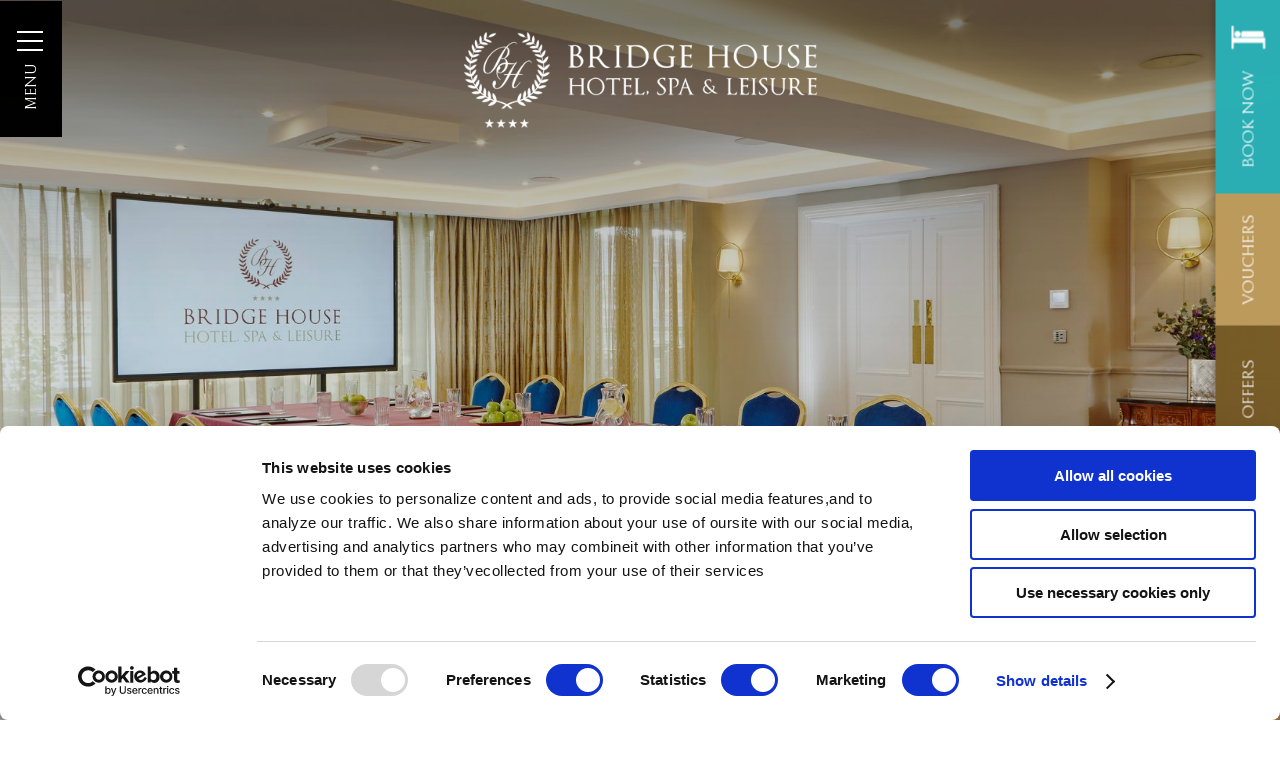

--- FILE ---
content_type: text/html; charset=UTF-8
request_url: https://www.bridgehousehoteltullamore.ie/thank-you-conference.html
body_size: 12641
content:
<!DOCTYPE HTML>
<!--[if lte IE 9]>
<meta http-equiv="refresh" content="0;URL=http://www.netaffinity.com/update-browser.html">
<![endif]-->

<!--[if lte IE 7]> <html class="ie7"> <![endif]-->
<!--[if IE 8]>     <html class="ie8"> <![endif]-->
<!--[if IE 9]>     <html class="ie9"> <![endif]-->
<!--[if !IE]><!-->
<html class="non-ie" lang="en">
<!--<![endif]-->

<head>
	<meta charset="utf-8">
	<meta http-equiv="X-UA-Compatible" content="IE=edge">
	<meta name="viewport" content="width=device-width, initial-scale=1">
	<meta name="keywords" content="" />
	<meta name="description" content="Thank You - Conference" />
	<title>Thank You - Conference | Bridge House Hotel</title>
			<!-- FAVICONS -->
	<link rel="apple-touch-icon" sizes="57x57" href="/files/images/favicon/apple-icon-57x57.png">
	<link rel="apple-touch-icon" sizes="60x60" href="/files/images/favicon/apple-icon-60x60.png">
	<link rel="apple-touch-icon" sizes="72x72" href="/files/images/favicon/apple-icon-72x72.png">
	<link rel="apple-touch-icon" sizes="76x76" href="/files/images/favicon/apple-icon-76x76.png">
	<link rel="apple-touch-icon" sizes="114x114" href="/files/images/favicon/apple-icon-114x114.png">
	<link rel="apple-touch-icon" sizes="120x120" href="/files/images/favicon/apple-icon-120x120.png">
	<link rel="apple-touch-icon" sizes="144x144" href="/files/images/favicon/apple-icon-144x144.png">
	<link rel="apple-touch-icon" sizes="152x152" href="/files/images/favicon/apple-icon-152x152.png">
	<link rel="apple-touch-icon" sizes="180x180" href="/files/images/favicon/apple-icon-180x180.png">
	<link rel="icon" type="image/png" sizes="192x192"  href="/files/images/favicon//android-icon-192x192.png">
	<link rel="icon" type="image/png" sizes="32x32" href="/files/images/favicon/favicon-32x32.png">
	<link rel="icon" type="image/png" sizes="96x96" href="/files/images/favicon/favicon-96x96.png">
	<link rel="icon" type="image/png" sizes="16x16" href="/files/images/favicon/favicon-16x16.png">
	<link rel="manifest" href="/files/images/favicon/manifest.json">
	<meta name="msapplication-TileColor" content="#c89c44">
	<meta name="msapplication-TileImage" content="/files/images/favicon/ms-icon-144x144.png">
	<meta name="theme-color" content="#c89c44">

	
	<style>
		[data-aos][data-aos][data-aos-duration="400"],body[data-aos-duration="400"] [data-aos]{transition-duration:.4s}[data-aos][data-aos][data-aos-easing=ease],body[data-aos-easing=ease] [data-aos]{transition-timing-function:ease}[data-aos^=fade][data-aos^=fade]{opacity:0;transition-property:opacity,transform}[data-aos^=fade][data-aos^=fade].aos-animate{opacity:1;transform:translateZ(0)}[data-aos=fade-down]{transform:translate3d(0,-100px,0)}[data-aos=fade-right]{transform:translate3d(-100px,0,0)}[data-aos=fade-left]{transform:translate3d(100px,0,0)}
		.b-intro-image img, .intro, .header__buttons ul, .btn-menu {
			opacity: 0;
		}
	</style>
	
	<!-- Google Consent Mode -->
<script>
  window.dataLayer = window.dataLayer || [];
  function gtag() {
    dataLayer.push(arguments)
  }
  gtag("consent", "default", {
    ad_personalization: "denied",
    ad_storage: "denied",
    ad_user_data: "denied",
    analytics_storage: "denied",
    functionality_storage: "denied",
    personalization_storage: "denied",
    security_storage: "granted",
    wait_for_update: 500
  });
  gtag("set", "ads_data_redaction", true);
  gtag("set", "url_passthrough", true);
</script>
<!-- End Google Consent Mode-->

    
<!-- Google Tag Manager -->
    <script>
    (function(w,d,s,l,i){w[l]=w[l]||[];w[l].push({'gtm.start':
    new Date().getTime(),event:'gtm.js'});var f=d.getElementsByTagName(s)[0],
    j=d.createElement(s),dl=l!='dataLayer'?'&l='+l:'';j.async=true;j.src=
    'https://www.googletagmanager.com/gtm.js?id='+i+dl;f.parentNode.insertBefore(j,f);
    })(window,document,'script','dataLayer','GTM-TSQMXF');</script>
<!-- End Google Tag Manager -->
    
      
<!-- Cookiebot CMP-->
<script
  id="Cookiebot"
  src="https://consent.cookiebot.com/uc.js"
  data-cbid="53239af9-59c4-4d67-8108-faecfbb95286"
  type="text/javascript"
  data-consentmode-defaults="disabled"
  async
></script>
<!-- End Cookiebot CMP -->
<link rel="canonical" href="/thank-you-conference.html"/>
<!-- Google Tag Manager -->
<script data-cookieconsent="ignore">(function(w,d,s,l,i){w[l]=w[l]||[];w[l].push({'gtm.start':new Date().getTime(),event:'gtm.js'});var f=d.getElementsByTagName(s)[0],j=d.createElement(s),dl=l!='dataLayer'?'&l='+l:'';j.async=true;j.src='https://www.googletagmanager.com/gtm.js?id='+i+dl;f.parentNode.insertBefore(j,f);})(window,document,'script','dataLayer','GTM-MFW4SDZ5');</script>
<!-- End Google Tag Manager -->
</head>
<!--$page.sec.TAB_Banner("tab_name":"Banner","order":"1")-->
<!--$page.sec.GALLERYIMAGEROW_banner("tab":"Banner","tag_order":"1","tag_name":"Banner Gallery")-->
<!--$page.sec.IMG_MobileBanner("tab":"Banner","tag_order":"2","tag_name":"Mobile Banner Image - 400x600")-->

<!--$page.sec.TAB_PrimaryContent("tab_name":"Main Content","order":"2")-->
<!--$page.sec.TEXT_PageTitle("tab":"PrimaryContent","tag_order":"1","tag_name":"Page Title")-->
<!--$page.sec.RADIO_EventsBrochure("options":["On","Off"],"tab":"PrimaryContent","tag_order":"2","tag_name":"Brochure")-->
<!--$page.sec.TEXT_EventsButtonText("tab":"PrimaryContent","tag_order":"4","tag_name":"Brochure Button Text")-->
<!--$page.sec.URL_EventsButtonLink("tab":"PrimaryContent","tag_order":"5","tag_name":"Brochure Button Link")-->
<!--$page.sec.IMG_EventsImage("tab":"PrimaryContent","tag_order":"6","tag_name":"Brochure Background Image - 1530x110")-->
<!--$page.sec.IMG_EventsImageMobile("tab":"PrimaryContent","tag_order":"7","tag_name":"Brochure Background Image Mobile - 290x160")-->
<!--$page.sec.HTML_MainContent("tab":"PrimaryContent","tag_order":"8","tag_name":"Main Content")-->
<!--$page.sec.HTML_MainContentMore("tab":"PrimaryContent","tag_order":"9","tag_name":"Read More - mobile")-->
<!--$page.sec.IMG_Image("tab":"PrimaryContent","tag_order":"10","tag_name":"Image - 1600 x 755")-->
<!--$page.sec.IMG_ImageMobile("tab":"PrimaryContent","tag_order":"11","tag_name":"Image Mobile - 375 x 375")-->
<!--$page.sec.RADIO_EnableList("options":["On","Off"],"tab":"PrimaryContent","tag_order":"12","tag_name":"List")-->
<!--$page.sec.TEXT_ListTitle("tab":"PrimaryContent","tag_order":"13","tag_name":"List Title")-->
<!--$page.sec.CHECKBOX_RoomFeatureIcons(["tab":"PrimaryContent","tag_order":"14","tag_name":"Room Features"],["name": "24hr Reception","class": "i-na-reception-24h","checked": false],["name": "Access to gym","class": "i-na-gym","checked": false],["name": "Access to leisure club","class": "i-na-leisure","checked": false],["name": "Access to lounge","class": "i-na-lounge-area","checked": false],["name": "Aircon","class": "i-na-aircon","checked": false],["name": "Alexa","class": "i-na-microphone","checked": false],["name": "Apple TV","class": "i-na-apple-tv","checked": false],["name": "Audible smoke alarms","class": "i-na-smoke-alarm","checked": false],["name": "Balcony","class": "i-na-balcony","checked": false],["name": "Balcony view","class": "i-na-balcony","checked": false],["name": "Bar","class": "i-na-bar","checked": false],["name": "Bath","class": "i-na-bathtub","checked": false],["name": "Black-out curtains","class": "i-na-blackout-curtains","checked": false],["name": "Breakfast","class": "i-na-breakfast","checked": false],["name": "Bunk bed","class": "i-na-bunk","checked": false],["name": "Central Heating","class": "i-na-heater","checked": false],["name": "Chromecast","class": "i-na-chromecast","checked": false],["name": "Cinema Room","class": "i-na-cinema","checked": false],["name": "City view","class": "i-na-city-view","checked": false],["name": "Coffee Machine","class": "i-na-coffee-machine","checked": false],["name": "Complimentary water","class": "i-na-water-bottle","checked": false],["name": "Cooker","class": "i-na-cooker","checked": false],["name": "Cot","class": "i-na-cot","checked": false],["name": "Cutlery","class": "i-na-cutlery","checked": false],["name": "Desk","class": "i-na-desk","checked": false],["name": "Dinner","class": "i-na-dish","checked": false],["name": "Dishwasher","class": "i-na-dishwasher","checked": false],["name": "Double bed","class": "i-na-double-bed","checked": false],["name": "Double glazing","class": "i-na-window","checked": false],["name": "En-suite","class": "i-na-bathtub","checked": false],["name": "Family","class": "i-na-family","checked": false],["name": "Fireplace","class": "i-na-fireplace","checked": false],["name": "Fits extra bed","class": "i-na-single-bed","checked": false],["name": "Free Wifi","class": "i-na-wifi","checked": true],["name": "Fridge","class": "i-na-fridge","checked": true],["name": "Garden","class": "i-na-garden","checked": false],["name": "Google Assistant","class": "i-na-microphone","checked": false],["name": "Hairdryer","class": "i-na-hairdryer","checked": false],["name": "Hanger","class": "i-na-hanger","checked": false],["name": "Heater","class": "i-na-heater","checked": false],["name": "Housekeeping","class": "i-na-cleaning","checked": false],["name": "In room dining","class": "i-na-room-dining","checked": false],["name": "Iron","class": "i-na-iron","checked": true],["name": "Ironing","class": "i-na-iron-board","checked": false],["name": "Jacuzzi","class": "i-na-leisure","checked": false],["name": "Kettle","class": "i-na-kettle","checked": false],["name": "King bed","class": "i-na-king-bed","checked": false],["name": "Kitchen","class": "i-na-kitchen","checked": false],["name": "Kitchenette","class": "i-na-microwave","checked": false],["name": "Laundry service","class": "i-na-washing-machine","checked": false],["name": "Lightning Charger","class": "i-na-usb","checked": false],["name": "Lounge Area","class": "i-na-lounge-area","checked": false],["name": "Lunch","class": "i-na-dish","checked": false],["name": "Max occupancy (1)","class": "i-na-max-1","checked": false],["name": "Max occupancy (2)","class": "i-na-max-2","checked": false],["name": "Max occupancy (3)","class": "i-na-max-3","checked": false],["name": "Microwave","class": "i-na-microwave","checked": false],["name": "Max occupancy (4)","class": "i-na-max-4","checked": false],["name": "Max occupancy (5)","class": "i-na-max-5","checked": false],["name": "Max occupancy (6)","class": "i-na-max-6","checked": false],["name": "Mini Bar","class": "i-na-minibar","checked": false],["name": "Newspaper","class": "i-na-newspaper","checked": false],["name": "Netflix","class": "i-na-netflix","checked": false],["name": "No smoking","class": "i-na-no-smoking","checked": true],["name": "Pet-friendly","class": "i-na-pet-friendly","checked": false],["name": "Phone","class": "i-na-phone","checked": false],["name": "Pool","class": "i-na-pool","checked": false],["name": "Queen bed","class": "i-na-queen-bed","checked": false],["name": "Reception","class": "i-na-reception","checked": false],["name": "Robes/Slippers","class": "i-na-robes-slippers","checked": false],["name": "Rollaway bed","class": "i-na-rollaway-bed","checked": false],["name": "Room service","class": "i-na-room-service","checked": false],["name": "Safe","class": "i-na-safe","checked": false],["name": "Sea view","class": "i-na-sea-view","checked": false],["name": "Shampoo","class": "i-na-shampoo","checked": false],["name": "Shower","class": "i-na-shower","checked": true],["name": "Single bed","class": "i-na-single-bed","checked": false],["name": "Smoking allowed","class": "i-na-smoking","checked": false],["name": "Sofa","class": "i-na-sofa","checked": false],["name": "Sofa bed","class": "i-na-sofa-bed","checked": false],["name": "Spa","class": "i-na-spa","checked": false],["name": "Table","class": "i-na-table","checked": false],["name": "Tea/Coffee","class": "i-na-coffee","checked": false],["name": "Toiletries","class": "i-na-toiletries","checked": false],["name": "Towels","class": "i-na-towels","checked": false],["name": "Triple glazing","class": "i-na-window","checked": false],["name": "Trouser Press","class": "i-na-iron-board","checked": false],["name": "Turndown service","class": "i-na-cleaning","checked": false],["name": "TV","class": "i-na-tv","checked": true],["name": "TV with Cable","class": "i-na-tv-cable","checked": false],["name": "Twin bed","class": "i-na-twin-bed","checked": false],["name": "Umbrella","class": "i-na-umbrella","checked": false],["name": "USB Type C Charger","class": "i-na-usb","checked": false],["name": "Washing machine","class": "i-na-washing-machine","checked": false],["name": "Welcome gift","class": "i-na-gift","checked": false],["name": "Welcome pack","class": "i-na-gift","checked": false],["name": "Wheelchair","class": "i-na-wheelchair","checked": false],["name": "Wheelchair accessible","class": "i-na-wheelchair","checked": false],["name": "Wine","class": "i-na-wine","checked": false],["name": "Work desk","class": "i-na-desk","checked": false])-->

<!--$page.sec.TAB_Testimonials("tab_name":"Testimonials","order":"6")-->
<!--$page.sec.TEXT_TestimonialsTitle("tab":"Testimonials","tag_order":"1","tag_name":"Testimonials Title")-->
<!--$page.sec.LISTINGS_Testimonials("tab":"Testimonials","tag_order":"2","tag_name":"Testimonials")-->

<!--$page.sec.TAB_Specials("tab_name":"Specials","order":"6")-->
<!--$page.sec.RADIO_Specials("options":["On","Off"],"tab":"Specials","tag_order":"1","tag_name":"Specials")-->
<!--$page.sec.TEXT_SpecialsTitle("tab":"Specials","tag_order":"2","tag_name":"Specials Title")-->
<!--$page.sec.LISTINGS_Specials("tab":"Specials","tag_order":"3","tag_name":"Specials")-->

<body>
<!-- Google Tag Manager (noscript) -->
<noscript><iframe src="https://www.googletagmanager.com/ns.html?id=GTM-MFW4SDZ5" height="0" width="0" style="display:none;visibility:hidden"></iframe></noscript>
<!-- End Google Tag Manager (noscript) -->

	<!-- Google Tag Manager (noscript) -->
<noscript><iframe src="https://www.googletagmanager.com/ns.html?id=GTM-TSQMXF"
    height="0" width="0" style="display:none;visibility:hidden"></iframe>
</noscript>
<!-- End Google Tag Manager (noscript) -->
	<header class="header header--size2">
	<a href="#" class="btn-menu">
		<strong>MENU</strong>

		<span class="btn-icon">
			<span></span>
			<span></span>
			<span></span>
		</span>
	</a>
		
		<a href="/" class="logo--dark-wrap logo logo--dark" style="visibility: hidden;"></a>		
	
	<div class="header__nav" data-aos-once="true" data-aos="fade" style="transition-delay: .6s;">
		<nav class="nav">
			<div class="nav__inner">
				
<ul>
<li class="first"><a href="/index.html">Home</a></li>
<li><a href="https://www.bridgehousehoteltullamore.ie/vouchers.html#!/voucher/search">Gift Vouchers</a></li>
<li><a href="/weddings.html">Weddings</a></li>
<li><a href="/events.html">Events</a></li>
<li><a href="https://www.bridgehousehoteltullamore.ie/offers.html">Exclusive Offers </a>
<ul>
<li class="first"><a href="/exclusive-offers.html">Winter Escape to Tullamore</a></li>
<li><a href="/golden-years.html">Golden Years Getaways Tullamore</a></li>
<li class="last"><a href="/Summer-breaks.html">Spa Breaks </a></li>
</ul>
</li>
<li><a href="/accommodation-tullamore-offaly.html">Sleep</a>
<ul>
<li class="first"><a href="/standard-rooms.html">Classic Rooms</a></li>
<li><a href="/charleville-room.html">Charleville Double Room</a></li>
<li><a href="/family-friendly-hotel-tullamore.html">Family Room</a></li>
<li><a href="/executive-suites.html">Executive Suites</a></li>
<li class="last"><a href="/presidential-suite-luxury-hotel.html">Presidential Suite</a></li>
</ul>
</li>
<li><a href="/dining-in-tullamore-offaly.html">Dine</a>
<ul>
<li class="first"><a href="/balcone-restaurant-tullamore.html">Balcone Italiano Restaurant</a></li>
<li><a href="/char-bistro.html">Char Bistro</a></li>
<li><a href="/coffee-shop-carvery.html">Coffee Shop & Carvery</a></li>
<li><a href="/hotel-afternoon-tea-tullamore.html">Hotel Lobby & Afternoon Tea</a></li>
<li><a href="/private-dining-tullamore.html">Private Dining</a></li>
<li class="last"><a href="/dining-enquiry.html">Dining Enquiry</a></li>
</ul>
</li>
<li><a href="/hotel-bar-offaly.html">Bars</a>
<ul>
<li class="first"><a href="/the-bridge-house-bar.html">The Bridge House Bar</a></li>
<li><a href="/the-library-bar.html">Library Bar</a></li>
<li><a href="/the-penthouse.html">The Penthouse</a></li>
<li class="last"><a href="/entertainment-enquiry.html">Enquiry</a></li>
</ul>
</li>
<li><a href="/conferences-tullamore.html">Conferences</a>
<ul>
<li class="first"><a href="/charleville-suite.html">Charleville Suite</a></li>
<li><a href="/millennium-suite.html">Millennium Suite</a></li>
<li><a href="/meeting-room-facilities-tullamore-venue.html">Meeting Rooms</a></li>
<li><a href="/team-building.html">Team Building</a></li>
<li><a href="/tailored-menus.html">Tailored Menus</a></li>
<li class="last"><a href="/conference-enquiry.html">Conference Enquiry</a></li>
</ul>
</li>
<li><a href="/hotel-spa-tullamore.html">Spa </a>
<ul>
<li class="first"><a href="/spa-info.html">Spa Info</a></li>
<li><a href="/spa-treatments.html">Spa Treatments</a></li>
<li><a href="/special-offers.html">Special Offers</a></li>
<li><a href="/sap-treatments-genosys-bio-needling.html">Genosys Bio-Needling PDRN </a></li>
<li><a href="/bridal-packages-tullamore-hotel-wedding.html">Bridal Packages</a></li>
<li><a href="/spa-days-out.html">Spa Days Out</a></li>
<li><a href="/spa-terms-and-conditions.html">Spa Terms & Conditions</a></li>
<li><a href="/spa-brochure.html">Spa Brochure</a></li>
<li class="last"><a href="/spa-enquiry.html">Spa Enquiry</a></li>
</ul>
</li>
<li><a href="/leisure-hotel-breaks-tullamore.html">Leisure</a>
<ul>
<li class="first"><a href="/facilities.html">Facilities</a></li>
<li><a href="/leisure-centre-tullamore-timetables.html">Timetables</a></li>
<li><a href="/membership-information.html">Membership</a></li>
<li><a href="/the-kids.html">The Kids</a></li>
<li><a href="/whats-new.html">What's New</a></li>
<li><a href="/leisure-club-enquiry.html">Leisure Club Enquiry</a></li>
<li class="last"><a href="/leisure-newsletter-sign-up.html">Leisure Club Newsletter Sign Up</a></li>
</ul>
</li>
<li><a href="/golftullamore.html">Golf</a>
<ul>
<li class="first"><a href="/golf-nearby.html">Golf Nearby</a></li>
<li><a href="/golf-enquiry.html">Golf Enquiries</a></li>
<li><a href="/tullamore-golf-club.html">Tullamore Golf Club</a></li>
<li><a href="/esker-hills.html">Esker Hills</a></li>
<li><a href="/mount-temple.html">Mount Temple</a></li>
<li><a href="/the-heritage.html">The Heritage</a></li>
<li><a href="/the-k-club.html">The K Club</a></li>
<li><a href="/mullingar-golf-club.html">Mullingar Golf Club</a></li>
<li><a href="/athlone-golf-club.html">Athlone Golf Club</a></li>
<li class="last"><a href="/glasson.html">Glasson</a></li>
</ul>
</li>
<li><a href="/things-to-do.html">Things To Do</a>
<ul>
<li class="first"><a href="/local-heritage.html">Local Heritage</a></li>
<li><a href="/outdoor-activities.html">Outdoor Activities</a></li>
<li><a href="/local-distillers.html">Local Distillers</a></li>
<li><a href="/the-kids-activities.html">The Kids Activities</a></li>
<li class="last"><a href="/things-to-do-enquiry-form.html">Things To Do Enquiry Form</a></li>
</ul>
</li>
<li><a href="/sustainabilty.html">Sustainabilty</a>
<ul>
<li class="first"><a href="/the-green-team.html">The Green Team</a></li>
<li><a href="/energy-management.html">Energy Management</a></li>
<li><a href="/waste-management.html">Waste Management</a></li>
<li><a href="/sustainable-purchasing.html">Sustainable Purchasing</a></li>
<li class="last"><a href="/sustainability-achievements-and-goals.html">Sustainability Achievements & Goals</a></li>
</ul>
</li>
<li><a href="/hotel-concierge-bridge-house-accommodation-tullamore.html" target="_blank">Online Guest Concierge</a></li>
<li><a href="/hotel-blog.html">Blog </a></li>
<li class="last"><a href="/faqs.html">FAQ's</a></li>
</ul>
			</div><!-- /.nav__inner -->
		</nav><!-- /.nav -->
	</div><!-- /.header__nav -->
	
	<div class="header__content">
		<div class="container">
							<a href="/" class="logo logo--main"></a>
				
				
		</div><!-- /.container -->
	</div><!-- /.header__content -->

	<div class="header__buttons" style="opacity: 0;">
		<ul>
						<li>
				<!-- add if $page.site.RADIO_Sparkles == 'On' add class sparkle  -->
					<a href="https://www.bridgehousehoteltullamore.ie/offers.html" class="button button-offers">
			
					<span>OFFERS</span>
					<i class="fa fa-star-o"></i>
				</a>
			</li>
			<li>
				<!-- add if $page.site.RADIO_Sparkles == 'On' add class sparkle  -->
					<a href="https://www.bridgehousehoteltullamore.ie/vouchers.html" class="button button-vouchers">
				
					<span>VOUCHERS</span>
					<i class="mdi-gift-outline"></i>
				</a>
			</li>

			<li>
				<!-- add if $page.site.RADIO_Sparkles == 'On' add class sparkle  -->
					
					<a href="#" class="button button--secondary button-book open-searchbox-01">
			
					<i class="ico-bed"></i>
					<span>BOOK NOW</span>
				</a>
			</li>
		</ul>
	</div><!-- /.header__buttons -->
</header><!-- /.header -->


<div class="body__wrapper">
	
	<div class="main">

<!-- //////////////////BANNER  -->
		<div class="intro intro--room" data-aos-once="true" data-aos="fade" style="transition-delay: .1s;">	
			
			
    <div class="banner-intro-carousel" style="width: 100%;height: 100%;">
                        <div class="intro__image is-not-mobile" style="background-image: url('/cmsGallery/imagerow/20608/resized/1920x1000/conference_venue_offaly.jpg')"></div>
                        <div class="intro__image is-not-mobile" style="background-image: url('/cmsGallery/imagerow/20608/resized/1920x1000/conference_venue_irelands_hidden_heartlands.jpg')"></div>
                        <div class="intro__image is-not-mobile" style="background-image: url('/cmsGallery/imagerow/20608/resized/1920x1000/bridge_house_hotel_offaly_meeting_room_sample.jpg')"></div>
                        <div class="intro__image is-not-mobile" style="background-image: url('/cmsGallery/imagerow/20608/resized/1920x1000/bridge_house_hotel_tullamore_meeting_room.jpg')"></div>
                        <div class="intro__image is-not-mobile" style="background-image: url('/cmsGallery/imagerow/20608/resized/1920x1000/bridge_house_hotel_offaly_charleville_suite_conference_venue.jpg')"></div>
                        <div class="intro__image is-not-mobile" style="background-image: url('/cmsGallery/imagerow/20608/resized/1920x1000/bridge_house_hotel_offaly_conference_detail.jpg')"></div>
            </div>

			
			<div class="intro__content">
				<div class="container container--size2">
					<div class="intro__entry">
						<h1 data-aos-once="true" data-aos="fade-right" style="transition-delay: .2s;">
							<span>Thank You</span>
						</h1>
					</div>
				</div>
			</div>
		</div>

		<article class="article">
						<div class="section__image-parallax parallax-bottom parallax-inside">
				<img class="thumbnail" src="/files/images/letters-b-h.png" alt="image">
			</div>
									<div class="section__image-parallax parallax-inside parallax-left">
				<img class="thumbnail" src="/files/images/letters-b-h.png" alt="image">
			</div>
						<header class="article__head js-to-fix-parent">
				<nav class="nav-pages js-to-fix">
					<div class="container container--to-right">
						<div class="nav__inner">
							
<ul>
</ul>
								
							<div class="nav__controls"></div>
						</div>
					</div>
				</nav>
			
				<div class="article__head-inner">
					<div class="container container--to-right">

							
					
						<div class="article__entry read-more">
							<p><p>Thank you for contacting us, a member of our team will be in touch with you shortly.&nbsp;</p>
<p><div class="form-builder-wrapper"><noscript>
<p class="frm-bldr-error">JavaScript must be enabled for this form to work</p></noscript>
<form class="frm-bldr" enctype="multipart/form-data" method="post" action="/forms2/submit/7011582BABB666707B00680227AAC03F">
<input type="hidden" name="data[Forms2][system][form_url]" 
                 value="/thank-you-conference.html?devicetype=bot" /><ul>
<li class="checkbox first odd" id="fld-opt_in_if_you_would_like_to_receive_communications_special_offers__news_from_the_bridge_house_hotel_group">
<div class="label-wrapper"><label for="opt_in_if_you_would_like_to_receive_communications_special_offers__news_from_the_bridge_house_hotel_group">Opt in if you would like to receive communications, special offers & news from the Bridge House Hotel Group<span class="required">*</span></label>
</div><div class="field-wrapper"><span class="multi-row clearfix">
<span class="row clearfix"><input  required  type="checkbox" id="opt_in_if_you_would_like_to_receive_communications_special_offers__news_from_the_bridge_house_hotel_group-yes" name="data[Forms2][opt_in_if_you_would_like_to_receive_communications_special_offers__news_from_the_bridge_house_hotel_group][]" value="yes" /><label for="opt_in_if_you_would_like_to_receive_communications_special_offers__news_from_the_bridge_house_hotel_group-yes">yes</label></span>
</span>
<input type="hidden"
                                                        id="opt_in_if_you_would_like_to_receive_communications_special_offers__news_from_the_bridge_house_hotel_group_reqval"
                                                        name="data[Forms2][system][opt_in_if_you_would_like_to_receive_communications_special_offers__news_from_the_bridge_house_hotel_group_reqval]"
                                                        class="required_checkbox" /></div><div class="clear"></div></li><input type="hidden" id="mailchimp-56a9f6f3b1" name="data[Forms2][mailchimp][56a9f6f3b1]" value="mailchimp"Newsletter List /><li class="input_text last odd" id="fld-email">
<div class="label-wrapper"><label for="email">Email<span class="required">*</span></label>
</div><div class="field-wrapper"><input type="hidden" name="data[Forms2][email]"  value="" /><input type="text"
                   id="email"
                    name="data[Forms2][email]"
                   value=""
                   placeholder=""
                   class="email required" />
</div><div class="clear"></div></li><li class="btn-submit"><input type="submit" name="data[Forms2][system][submit]"
                      value="Submit" disabled="disabled" /></li>
</ul>
</form>
</div></p>

								<!-- Things To Do -->
								
								<span class="read-more-content is-mobile"></span>
							</p>
													</div>
					</div>
				</div>
			</header>
			
			<div class="article__body">
				
								

							</div>
		</article>

<!-- //////////////////SPECIALS  -->
		
		<!-- //////////////////TESTIMONIALS  -->
			
	</div><!-- /.main -->
	<footer class="footer ">
		<div class="footer__content">
			<div class="container">
				<div class="footer__nav">
		            					
<ul>
<li class="first"><a href="/faqs.html">FAQ's</a></li>
<li><a href="/contact.html">Contact Us</a></li>
<li><a href="/newsletter-signup.html">Newsletter</a></li>
<li><a href="/sitemap.html">Sitemap</a></li>
<li><a href="/privacypolicy.html">Privacy</a></li>
<li><a href="/careers.html">Careers</a>
<ul>
<li class="first"><a href="/hr.html">HR</a></li>
</ul>
</li>
<li><a href="/gallery.html">Gallery</a></li>
<li><a href="https://my.matterport.com/show/?m=Wvrmb6gG8gh">Virtual Tours</a></li>
<li class="last"><a href="javascript: Cookiebot.renew()">Cookie Notice</a></li>
</ul>
		            				</div><!-- /.footer__nav -->
				
				<div class="cols">
					<div class="col col--1of3">
						<div class="footer__logo">
							<a href="/" class="logo logo--footer "></a>
						</div><!-- /.footer__logo -->
					</div><!-- /.col col-/-1of3 -->

					<div class="col col--1of3">
						<div class="footer__contacts">
							<p>
								2026 Bridge House Hotel Spa &amp; Leisure, Tullamore, Co. Offaly, Ireland

								<br><span class="phone">Tel: <a href="tel:+353579325600">+353 57 9325600</a></span> <span class="separator">|</span> <span class="email">
									Email: <a href="mailto:info@bridgehouse.com">info@bridgehouse.com</a></span>
							</p>
						</div><!-- /.footer__contacts -->
					</div><!-- /.col col-/-1of3 -->

					<div class="col col--1of3">
						<div class="socials ">
							<ul>
																<li>
									<a href="https://www.facebook.com/bridgehousehotel?ref=ts" target="_blank">
										<i class="mdi-facebook"></i>
									</a>
								</li>
																								<li>
									<a href="https://twitter.com/bridgehouse1" target="_blank">
										<i class="mdi-twitter"></i>
									</a>
								</li>
																								<li>
									<a href="https://www.instagram.com/bridgehousehoteltullamore/" target="_blank">
										<i class="mdi-instagram"></i>
									</a>
								</li>
																								<li>
									<a href="https://www.youtube.com/user/TheBridgehousehotel" target="_blank">
										<i class="mdi-youtube"></i>
									</a>
								</li>
																								<li>
									<a href="https://www.pinterest.ie/bridgehouse2012/" target="_blank">
										<i class="mdi-pinterest"></i>
									</a>
								</li>
															</ul>
						</div><!-- /.socials -->
					</div><!-- /.col col-/-1of3 -->
				</div><!-- /.cols -->
			</div><!-- /.container -->
		</div><!-- /.footer__content -->

		<div class="footer__logos">
			<div class="container">
				<ul>
					<li>
						<img src="/files/images/gptw-logo.png" alt="Great Places to Work" width="100%" height="100%" style="height: 90px;width: auto;">
					</li>
					<li>
						<!-- <a href="https://www.irelandsancienteast.com/see-do/spas/hotel-spas/bridge-house-hotel-and-leisure-club" target="_blank"> -->
							<i class="ico-ancient">
								<img src="/files/images/logo-ancient.png" alt="Ireland Ancient East" width="137" height="37">
							</i>
						<!-- </a> -->
					</li>
					<li>
						<a href="https://www.irishhotelawards.com/" target="_blank">			
							<img src="/files/images/iha-logo.png" alt="Irish Hotel Awards" width="137" height="137" style="width: 100px;height: 100px;">			
						</a>
					</li>
					<li>
						<a href="https://weddingsonlineawards.com/winners-2020/" target="_blank">
							<img src="/files/images/weddings-logo.png" alt="Weddings Awards" width="100%" height="100%" style="height: 100px;width: auto;">
						</a>
					</li>
					<li>
						<img src="/files/images/travellers-choice-logo.png" alt="Travellers Choice" width="100%" height="100%" style="height: 100px;width: auto;">
					</li>
					<li>
						<a href="https://www.selecthotelsireland.com/" target="_blank">
							<img src="/files/images/select-hotels.jpg" alt="Select Hotels" width="100%" height="100%" style="height: 100px;width: auto;padding: 10px;">
						</a>
					</li>
					<li>
						<a href="https://www.netaffinity.com/" target="_blank">
							<i class="ico-netaffinity">
								<img src="https://www.netaffinity.com/files/images/netaffinity-logo-black.svg" alt="Net Affinity" width="145" height="27.78">
							</i>
						</a>
					</li>
				</ul>
			</div><!-- /.container -->
		</div><!-- /.footer__logos -->
	</footer><!-- /.footer -->

</div> <!-- BODY WRAPPER END -->
<!-- JQuery -->
<script src="https://ajax.googleapis.com/ajax/libs/jquery/1.11.2/jquery.min.js"></script>
<script src="https://ajax.googleapis.com/ajax/libs/jqueryui/1.11.2/jquery-ui.min.js"></script> <!-- if async, datepicker in weddings enquiry wont work -->
<!-- Stylesheet -->
<link rel="stylesheet" href="/files/scss/styles.scss">
<script src="/files/js/plugins.min.js"></script>

<!-- JS Settings -->
<script src="/files/js/settings/main.js"></script>



	<!-- Fonts -->
<link href="https://fonts.googleapis.com/css?family=Montserrat:300,400,500,700&display=swap" rel="stylesheet">
<link href="https://fonts.googleapis.com/css?family=Bellefair&display=swap" rel="stylesheet">

	<form id="bke_searchbox_data" class="bke_searchbox" style="display:none;" >
	<input type="hidden" value="1" id="bke_minstay">
	<input type="hidden" value="364" id="bke_maxstay">
	<input type="hidden" name="bke_form_token" value="" id="bke_form_token">
	<input type="hidden" name="grid_view" value="0" id="bke_grid_view">
	<input type="hidden" name="lang" value="en" id="bke_lang">
	<input type="hidden" name="bke_ratecode" value="" id="bke_ratecode">
	<input type="hidden" name="bke_arrival_day" value="20" id="bke_arrival_day">
	<input type="hidden" name="bke_arrival_month" value="01" id="bke_arrival_month">
	<input type="hidden" name="bke_arrival_year" value="2026" id="bke_arrival_year">
	<input type="hidden" name="bke_departure_day" value="" id="bke_departure_day">
	<input type="hidden" name="bke_departure_month" value="" id="bke_departure_month">
	<input type="hidden" name="bke_departure_year" value="" id="bke_departure_year">
	<input type="hidden" name="bke_nights" value="1" id="bke_nights">
	<input type="hidden" name="bke_avail_order" value="" id="bke_avail_order">
	
</form>
<div class="na-searchbox">
	<div class="na-searchbox__parameters">
		<input type="hidden" name="searchbox_type" value="">
		<input type="hidden" name="searchbox_display" value="overlay">
		<input type="hidden" name="searchbox_size" value="">
		<input type="hidden" name="searchbox_flexdate" value="">
		<input type="hidden" name="searchbox_usp" value="">
		<input type="hidden" name="searchbox_collapse" value="">
		<input type="hidden" name="searchbox_ratecode" value="">
		<input type="hidden" name="searchbox_hidden" value="yes">
		<input type="hidden" name="searchbox_debug" value="">
		<input type="hidden" name="searchbox_location" value="">
	</div>
	<div class="na-searchbox__header">
		Book Your Stay
	</div>
	<div class="na-searchbox__main">
		
		<div class="na-searchbox__dates">
			<div class="na-searchbox__checkin">
				<span class="na-searchbox__label">Check in</span>
				<div class="na-searchbox__day-week"></div>
				<div class="na-searchbox__day-number">20</div>
				<div class="na-searchbox__month">01</div>
				<div class="na-searchbox__year">2026</div>
			</div>
		</div>
		<!--if bke_ratecode_section-->
		<div class="na-searchbox__ratecode">
			<input type="text" class="na-searchbox__ratecode-input" name="ratecode" placeholder="Have a promo code?">
		</div>
		<!--endif bke_ratecode_section-->
		<button class="na-searchbox__submit" id="ibe_submit">Search</button>
	</div>
	<!-- IF bke_usp -->
	<div class="na-searchbox__usptrigger">
		Why Book With Us? <img src="//secure.bridgehousehoteltullamore.ie/files/images/usp-tick.svg" alt="The Bridge House Hotel Tullamore IBE" width="24" height="23">
	</div>
	<!-- ENDIF bke_usp -->
	<!-- IF bke_usp -->
		<div class="na-searchbox__uspoverlay">
			<div class="na-searchbox__uspcontainer">
				<div class="na-searchbox__uspclose"><i class="zmdi zmdi-close-circle-o"></i></div>
				<div class="na-searchbox__uspheading">Why Book With Us? <img src="//secure.bridgehousehoteltullamore.ie/files/images/usp-tick.svg" alt="The Bridge House Hotel Tullamore IBE" width="24" height="23"></div>
				
					<div class="na-searchbox__usplistitem">
						<img src="//secure.bridgehousehoteltullamore.ie/files/images/usp-tick.svg" alt=" No Booking Deposit" width="24" height="23">
						<span class="na-searchbox__usptitle"> No Booking Deposit</span>
						<span class="na-searchbox__usptext"></span>
					</div>
				
					<div class="na-searchbox__usplistitem">
						<img src="//secure.bridgehousehoteltullamore.ie/files/images/usp-tick.svg" alt="Free Cancellation" width="24" height="23">
						<span class="na-searchbox__usptitle">Free Cancellation</span>
						<span class="na-searchbox__usptext"></span>
					</div>
				
					<div class="na-searchbox__usplistitem">
						<img src="//secure.bridgehousehoteltullamore.ie/files/images/usp-tick.svg" alt="Free Carparking & Wifi " width="24" height="23">
						<span class="na-searchbox__usptitle">Free Carparking & Wifi </span>
						<span class="na-searchbox__usptext"></span>
					</div>
				
					<div class="na-searchbox__usplistitem">
						<img src="//secure.bridgehousehoteltullamore.ie/files/images/usp-tick.svg" alt="Best Rate Guarantee" width="24" height="23">
						<span class="na-searchbox__usptitle">Best Rate Guarantee</span>
						<span class="na-searchbox__usptext"></span>
					</div>
				
					<div class="na-searchbox__usplistitem">
						<img src="//secure.bridgehousehoteltullamore.ie/files/images/usp-tick.svg" alt="48 Hour Free Cancellation" width="24" height="23">
						<span class="na-searchbox__usptitle">48 Hour Free Cancellation</span>
						<span class="na-searchbox__usptext"></span>
					</div>
				
			</div>
		</div>
	<!-- ENDIF bke_usp -->
	<div class="na-searchbox__overlay">
		<div class="na-searchbox__overlaylogo">
			<div class="na-searchbox__overlaylogowrapper">
				<img src="//secure.bridgehousehoteltullamore.ie/bookings/showimage?id=CEF2789E9181860D5E447775FED809C1&type=18" alt="The Bridge House Hotel Tullamore IBE"/>
			</div>
			<div class="na-searchbox__overlayclose"><i class="zmdi zmdi-close-circle-o"></i></div>
		</div>
		<div class="na-searchbox__overlaywrapper">
			<div class="na-searchbox__overlayscroll">
				<div class="na-searchbox__header">
					Book Your Stay
				</div>
				<!-- IF bke_usp -->
					<div class="na-searchbox__overlayusp">
						<div class="na-searchbox__overlayuspwrapper">
							<div class="na-searchbox__overlayuspheading">Why Book With Us?</div>
							
								<div class="na-searchbox__overlayusplistitem">
									<img src="//secure.bridgehousehoteltullamore.ie/files/images/usp-tick.svg" alt=" No Booking Deposit" width="24" height="23">
									<span class="na-searchbox__overlayusptitle"> No Booking Deposit</span>
									<span class="na-searchbox__overlayusptext"></span>
								</div>
							
								<div class="na-searchbox__overlayusplistitem">
									<img src="//secure.bridgehousehoteltullamore.ie/files/images/usp-tick.svg" alt="Free Cancellation" width="24" height="23">
									<span class="na-searchbox__overlayusptitle">Free Cancellation</span>
									<span class="na-searchbox__overlayusptext"></span>
								</div>
							
								<div class="na-searchbox__overlayusplistitem">
									<img src="//secure.bridgehousehoteltullamore.ie/files/images/usp-tick.svg" alt="Free Carparking & Wifi " width="24" height="23">
									<span class="na-searchbox__overlayusptitle">Free Carparking & Wifi </span>
									<span class="na-searchbox__overlayusptext"></span>
								</div>
							
								<div class="na-searchbox__overlayusplistitem">
									<img src="//secure.bridgehousehoteltullamore.ie/files/images/usp-tick.svg" alt="Best Rate Guarantee" width="24" height="23">
									<span class="na-searchbox__overlayusptitle">Best Rate Guarantee</span>
									<span class="na-searchbox__overlayusptext"></span>
								</div>
							
								<div class="na-searchbox__overlayusplistitem">
									<img src="//secure.bridgehousehoteltullamore.ie/files/images/usp-tick.svg" alt="48 Hour Free Cancellation" width="24" height="23">
									<span class="na-searchbox__overlayusptitle">48 Hour Free Cancellation</span>
									<span class="na-searchbox__overlayusptext"></span>
								</div>
							
						</div>
					</div>
				<!-- ENDIF bke_usp -->
			</div>
		</div>
	</div>
</div>



<script>
	let hotelUrl = "https://www.bridgehousehoteltullamore.ie/bookings.html";
</script>
	<!--Searchbox CSS-->
	<link rel="stylesheet" href="//secure.bridgehousehoteltullamore.ie/files/css/searchbox.scss">
	<!--Searchbox JS-->
	<script src="//secure.bridgehousehoteltullamore.ie/files/js/searchbox.js" type="text/javascript"></script>
<script src="/global-js/jquery.validate.min.js" type="text/javascript" charset="utf-8" ></script>
<script src="/global-js/placeholders.min.js" type="text/javascript" charset="utf-8" ></script>
<script src="/global-js/form-builder-init.js" type="text/javascript" charset="utf-8" ></script>

<link rel="stylesheet" type="text/css" href="/global-css/form-builder.css">
<link rel="stylesheet" type="text/css" href="/global-css/jquery-ui.css">


<!--  -->



</body>
</html>


--- FILE ---
content_type: text/html; charset=UTF-8
request_url: https://www.bridgehousehoteltullamore.ie/forms2/getToken?_=1768943893702
body_size: 236
content:
1768943897

--- FILE ---
content_type: text/css;charset=UTF-8
request_url: https://www.bridgehousehoteltullamore.ie/files/scss/styles.scss
body_size: 55952
content:
File last changes: 2026-01-20 21:18:13
@charset "UTF-8";/*
 Site Name:  Hotel Name
 Author: Net Affinity
 */.upper{text-transform:uppercase}.center{text-align:center}.bold{font-weight:bold}@-webkit-keyframes fade-right-menubtn{from{opacity:0;}to{opacity:1;}100%{left:-39px;}}@keyframes fade-right-menubtn{from{opacity:0;}to{opacity:1;}100%{left:-39px;}}@keyframes fade-right-menubtn{0%{opacity:0;left:-139px;}100%{opacity:1;left:-39px;}}@-webkit-keyframes fade-right-volumebtn{from{opacity:0;}to{opacity:1;}100%{left:0px;}}@keyframes fade-right-volumebtn{from{opacity:0;}to{opacity:1;}100%{left:0px;}}@keyframes fade-right-volumebtn{0%{opacity:0;left:-139px;}100%{opacity:1;left:0px;}}@-webkit-keyframes fade-right-homebtn{from{opacity:0;}to{opacity:1;}100%{left:0px;}}@keyframes fade-right-homebtn{from{opacity:0;}to{opacity:1;}100%{left:0px;}}@keyframes fade-right-homebtn{0%{opacity:0;left:-139px;}100%{opacity:1;left:0px;}}@-webkit-keyframes fade-left-bookbtn{from{opacity:0;}to{opacity:1;}100%{top:201px;}}@keyframes fade-left-bookbtn{from{opacity:0;}to{opacity:1;}100%{top:201px;}}@keyframes fade-left-bookbtn{0%{opacity:0;top:232px;}100%{opacity:1;top:201px;}}@-webkit-keyframes fade-left-bookbtn-laptop{from{opacity:0;}to{opacity:1;}100%{top:195px;}}@keyframes fade-left-bookbtn-laptop{from{opacity:0;}to{opacity:1;}100%{top:195px;}}@keyframes fade-left-bookbtn-laptop{0%{opacity:0;top:232px;}100%{opacity:1;top:195px;}}@-webkit-keyframes title-line{100%{width:100vw;}}@keyframes title-line{100%{width:100vw;}}@keyframes title-line{0%{width:100vw;}100%{width:100vw;}}@-webkit-keyframes fade-left-weddingbtn{from{opacity:0;}to{opacity:1;}100%{top:94px;}}@keyframes fade-left-weddingbtn{from{opacity:0;}to{opacity:1;}100%{top:94px;}}@keyframes fade-left-weddingbtn{0%{opacity:0;top:232px;}100%{opacity:1;top:94px;}}@-webkit-keyframes fade-in{from{opacity:0;}to{opacity:1;}}@keyframes fade-in{from{opacity:0;}to{opacity:1;}}@keyframes fade-in{0%{opacity:0;}100%{opacity:1;}}/* normalize.css v7.0.0 | MIT License | github.com/necolas/normalize.css */html{line-height:1.15;-ms-text-size-adjust:100%;-webkit-text-size-adjust:100%}body{margin:0}article,aside,footer,header,nav,section{display:block}h1{font-size:2em;margin:0.67em 0}figcaption,figure,main{display:block}figure{margin:1em 40px}hr{box-sizing:content-box;height:0;overflow:visible}pre{font-family:monospace, monospace;font-size:1em}a{background-color:transparent;-webkit-text-decoration-skip:objects}@media (max-width: 480px){a{-webkit-tap-highlight-color:rgba(0, 0, 0, 0)}}abbr[title]{border-bottom:none;text-decoration:underline;text-decoration:underline dotted}b,strong{font-weight:inherit}b,strong{font-weight:bolder}code,kbd,samp{font-family:monospace, monospace;font-size:1em}dfn{font-style:italic}mark{background-color:#ff0;color:#000}small{font-size:80%}sub,sup{font-size:75%;line-height:0;position:relative;vertical-align:baseline}sub{bottom:-0.25em}sup{top:-0.5em}audio,video{display:inline-block}audio:not([controls]){display:none;height:0}img{border-style:none}svg:not(:root){overflow:hidden}button,input,optgroup,select,textarea{font-family:sans-serif;font-size:100%;line-height:1.15;margin:0}button,input{overflow:visible}button,select{text-transform:none}button,html [type="button"],[type="reset"],[type="submit"]{-webkit-appearance:button}button::-moz-focus-inner,[type="button"]::-moz-focus-inner,[type="reset"]::-moz-focus-inner,[type="submit"]::-moz-focus-inner{border-style:none;padding:0}button:-moz-focusring,[type="button"]:-moz-focusring,[type="reset"]:-moz-focusring,[type="submit"]:-moz-focusring{outline:1px dotted ButtonText}fieldset{padding:0.35em 0.75em 0.625em}legend{box-sizing:border-box;color:inherit;display:table;max-width:100%;padding:0;white-space:normal}progress{display:inline-block;vertical-align:baseline}textarea{overflow:auto}[type="checkbox"],[type="radio"]{box-sizing:border-box;padding:0}[type="number"]::-webkit-inner-spin-button,[type="number"]::-webkit-outer-spin-button{height:auto}[type="search"]{-webkit-appearance:textfield;outline-offset:-2px}[type="search"]::-webkit-search-cancel-button,[type="search"]::-webkit-search-decoration{-webkit-appearance:none}::-webkit-file-upload-button{-webkit-appearance:button;font:inherit}details,menu{display:block}summary{display:list-item}canvas{display:inline-block}template{display:none}[hidden]{display:none}.container{width:100%;max-width:1764px;margin:0 auto;padding:0 50px}.container--size2{max-width:1474px;padding:0 80px}@media (max-width: 1199px){.container{padding:0 80px}}@media (max-width: 767px){.container{padding:0 15px}}.container--to-right{width:100%;max-width:86.4%;margin:0 0 0 auto;padding-right:0}@media (min-width: 1980px){.container--to-right{max-width:88.4%}}@media (max-width: 1280px){.container--to-right{padding:0 0 0 136px !important;max-width:100%}}@media (max-width: 767px){.container--to-right{padding:0 15px !important;max-width:100%}}.container--fluid{width:100%;max-width:none;margin:0 auto;padding:0px}.no-padding{padding:0px !important}.no-padding-right{padding-right:0px !important}.no-padding-left{padding-left:0px !important}.row{margin:0px !important}.visible-xxs{display:none}.read-more .button--read-more{display:none}.read-more .button--read-more.read-more-expanded span:after{margin-top:2px;transform:translateY(-50%) rotate(-45deg)}.read-more .dots{display:none}@media (max-width: 767px){.read-more .button--read-more{display:inline-block}.read-more .dots{display:inline}.read-more .read-more-content{display:none}}@media (max-width: 1200px){.no-padding-lg{padding:0}.padding-lg{padding:15px}.txt-center-lg{text-align:center}.pull-none-lg{float:none !important}.block-lg{display:block !important}}.is-mobile{display:none}@media (max-width: 767px){.is-mobile{display:block}}.is-tablet{display:none}@media (max-width: 768px){.is-tablet{display:block}}.is-tablet-lg{display:none}@media (max-width: 1024px){.is-tablet-lg{display:block}}@media (max-width: 767px){.is-not-mobile{display:none}}@media (max-width: 768px){.is-not-tablet{display:none}}@media (max-width: 1024px){.is-not-tablet-lg{display:none}}@media (max-width: 992px){.no-padding-md{padding:0}.padding-md{padding:15px}.txt-center-md{text-align:center}.pull-none-md{float:none !important}.block-md{display:block !important}}@media (max-width: 768px){.hidden-xs{display:none !important}.visible-xs{display:block !important}.no-padding-sm{padding:0}.padding-sm{padding:15px}.txt-center-sm{text-align:center !important}.pull-none-sm{float:none !important}.block-sm{display:block !important}}@media (max-width: 480px){.no-padding-xs{padding:0}.padding-xs{padding:15px}.txt-center-xs{text-align:center}.pull-none-xs{float:none !important}.hidden-xxs{display:none !important}.visible-xxs{display:block !important}.block-xs{display:block !important}}.section--primary{background-color:#e5c893}.section--secondary{background-color:#2aafb4}.section--book{background-color:#e5c893}.section--cal-header-bg{background-color:#e5c893}.section--cal-header-txt{background-color:#000}.section--cal-active{background-color:#d6a955}.section--cal-hover{background-color:#e0be7e}.section--error{background-color:#af0000}.section--gray-lighter{background-color:#ddd}.section--gray-darker{background-color:#555}.section--gray-bg{background-color:#f7f7f7}.section--white{background-color:white}.section--black{background-color:black}.text--primary{color:#e5c893}.text--secondary{color:#2aafb4}.text--book{color:#e5c893}.text--cal-header-bg{color:#e5c893}.text--cal-header-txt{color:#000}.text--cal-active{color:#d6a955}.text--cal-hover{color:#e0be7e}.text--error{color:#af0000}.text--gray-lighter{color:#ddd}.text--gray-darker{color:#555}.text--gray-bg{color:#f7f7f7}.text--white{color:white}.text--black{color:black}input[type="text"]:not(.na-searchbox__ratecode-input),input[type="email"],input[type="password"],input[type="search"],input[type="submit"],textarea,select{display:block;width:100%;font-size:18px;border:1px solid transparent;border-radius:0;padding:0 10px;transition:all 200ms linear;appearance:none;height:55px;line-height:1.4;box-shadow:0px 1px 1px 0px rgba(0, 0, 0, .1);color:black;font-weight:normal;font-family:'Montserrat', sans-serif}@media (max-width: 767px){input[type="text"]:not(.na-searchbox__ratecode-input),input[type="email"],input[type="password"],input[type="search"],input[type="submit"],textarea,select{height:45px}}select{-webkit-appearance:none;-moz-appearance:none}::-webkit-input-placeholder{color:rgba(0, 0, 0, .5)}:-moz-placeholder{color:rgba(0, 0, 0, .5)}::-moz-placeholder{color:rgba(0, 0, 0, .5)}:-ms-input-placeholder{color:rgba(0, 0, 0, .5)}.form-builder-wrapper,.form-style{width:100%;padding-bottom:30px}.form-builder-wrapper ul,.form-style ul{clear:both;margin:0;padding:0}.form-builder-wrapper ul li,.form-style ul li{padding:0;display:inline-block;width:100%;list-style:none outside none !important;margin:5px 0}.form-builder-wrapper ul li:before,.form-style ul li:before{display:none}.form-builder-wrapper .label-wrapper,.form-style .label-wrapper{width:25%;float:left;padding-top:10px;text-align:right;padding-right:20px;line-height:20px}.form-builder-wrapper .label-wrapper label,.form-style .label-wrapper label{text-transform:uppercase;font-size:14px;line-height:20px;font-weight:500;margin:0px;padding:0px}@media (max-width: 767px){.form-builder-wrapper .label-wrapper label,.form-style .label-wrapper label{font-size:14px}}.form-builder-wrapper .label-wrapper label:before,.form-style .label-wrapper label:before{display:none}.form-builder-wrapper .label-wrapper label span,.form-style .label-wrapper label span{margin-left:5px}@media (max-width: 767px){.form-builder-wrapper .label-wrapper,.form-style .label-wrapper{text-align:left;padding-right:0}}.form-builder-wrapper .field-wrapper,.form-style .field-wrapper{width:75%;float:left}.form-builder-wrapper .field-wrapper label,.form-style .field-wrapper label{position:relative;padding-left:30px;padding-top:5px}.form-builder-wrapper .field-wrapper label.error,.form-style .field-wrapper label.error{background:none repeat scroll 0 0 #f1f1f1;color:#919191;display:table;font-size:0.8em;padding:0.3em;position:relative;right:0;text-align:left}.form-builder-wrapper .field-wrapper label.error:before,.form-style .field-wrapper label.error:before{display:none}.form-builder-wrapper .field-wrapper input[type=text],.form-style .field-wrapper input[type=text],.form-builder-wrapper .field-wrapper select,.form-style .field-wrapper select,.form-builder-wrapper .field-wrapper textarea,.form-style .field-wrapper textarea,.form-builder-wrapper .field-wrapper #upload,.form-style .field-wrapper #upload{border:1px solid #ddd;font-family:'Open Sans', Arial, sans-serif;width:100%;font-size:1em;clear:both;border-radius:5px;box-shadow:0 1px 1px rgba(0, 0, 0, 0.1)}.form-builder-wrapper .field-wrapper input[type=text]:hover,.form-style .field-wrapper input[type=text]:hover,.form-builder-wrapper .field-wrapper select:hover,.form-style .field-wrapper select:hover,.form-builder-wrapper .field-wrapper textarea:hover,.form-style .field-wrapper textarea:hover,.form-builder-wrapper .field-wrapper #upload:hover,.form-style .field-wrapper #upload:hover{border:1px solid #c4c4c4}.form-builder-wrapper .field-wrapper input[type=text]:focus,.form-style .field-wrapper input[type=text]:focus,.form-builder-wrapper .field-wrapper select:focus,.form-style .field-wrapper select:focus,.form-builder-wrapper .field-wrapper textarea:focus,.form-style .field-wrapper textarea:focus,.form-builder-wrapper .field-wrapper #upload:focus,.form-style .field-wrapper #upload:focus{border:1px solid #e5c893}.form-builder-wrapper .field-wrapper input[type=text].error,.form-style .field-wrapper input[type=text].error,.form-builder-wrapper .field-wrapper select.error,.form-style .field-wrapper select.error,.form-builder-wrapper .field-wrapper textarea.error,.form-style .field-wrapper textarea.error,.form-builder-wrapper .field-wrapper #upload.error,.form-style .field-wrapper #upload.error{border-left:3px solid #af0000}.form-builder-wrapper .field-wrapper input[type=text].error:hover,.form-style .field-wrapper input[type=text].error:hover,.form-builder-wrapper .field-wrapper select.error:hover,.form-style .field-wrapper select.error:hover,.form-builder-wrapper .field-wrapper textarea.error:hover,.form-style .field-wrapper textarea.error:hover,.form-builder-wrapper .field-wrapper #upload.error:hover,.form-style .field-wrapper #upload.error:hover{border-left:3px solid #af0000}.form-builder-wrapper .field-wrapper textarea,.form-style .field-wrapper textarea{padding:10px;min-height:100px}.form-builder-wrapper .field-wrapper select[multiple=multiple],.form-style .field-wrapper select[multiple=multiple]{min-height:100px;padding:10px}.form-builder-wrapper .field-wrapper input[type=checkbox],.form-style .field-wrapper input[type=checkbox],.form-builder-wrapper .field-wrapper input[type=radio],.form-style .field-wrapper input[type=radio]{display:none;margin-left:0px;vertical-align:text-top}.form-builder-wrapper .field-wrapper input[type=checkbox]:hover:before,.form-style .field-wrapper input[type=checkbox]:hover:before,.form-builder-wrapper .field-wrapper input[type=radio]:hover:before,.form-style .field-wrapper input[type=radio]:hover:before{border:1px solid #c4c4c4}.form-builder-wrapper .field-wrapper input.datepicker,.form-style .field-wrapper input.datepicker{background:#fff;width:auto;float:left;padding-left:40px}.form-builder-wrapper .field-wrapper input.phone,.form-style .field-wrapper input.phone,.form-builder-wrapper .field-wrapper input.email,.form-style .field-wrapper input.email{width:100%}.form-builder-wrapper .field-wrapper .multi-row,.form-style .field-wrapper .multi-row{float:left}.form-builder-wrapper .field-wrapper .multi-row span.row,.form-style .field-wrapper .multi-row span.row{clear:both;display:block;padding:0.6em 0;float:left}.form-builder-wrapper label:before,.form-style label:before{content:"";display:inline-block;width:20px;height:20px;margin-right:10px;position:absolute;left:0;top:3px;background-color:#fff;box-shadow:inset 0px 2px 3px 0px rgba(0, 0, 0, 0.3), 0px 1px 0px 0px rgba(255, 255, 255, 0.8);border:1px solid #ddd;border-radius:5px;box-shadow:0 1px 1px rgba(0, 0, 0, 0.1)}.form-builder-wrapper .checkbox label,.form-style .checkbox label{cursor:pointer}.form-builder-wrapper .checkbox label:before,.form-style .checkbox label:before{border-radius:2px}.form-builder-wrapper .checkbox input[type=checkbox]:checked + label:before,.form-style .checkbox input[type=checkbox]:checked + label:before{border:1px solid #e5c893;background-color:#e5c893;content:"\F12C";font-family:'Material Design Icons';text-shadow:1px 1px 1px rgba(0, 0, 0, 0.2);font-size:16px;font-weight:bolder;color:#fff;text-align:center;line-height:18px;padding-top:1px}.form-builder-wrapper .radio label,.form-style .radio label{cursor:pointer}.form-builder-wrapper .radio label:before,.form-style .radio label:before{border-radius:50%}.form-builder-wrapper .radio input[type=radio]:checked + label:before,.form-style .radio input[type=radio]:checked + label:before{border:1px solid #e5c893;background-color:#e5c893;content:"\F764";font-family:'Material Design Icons';color:#fff;font-size:11px;text-align:center;line-height:21px}.form-builder-wrapper table,.form-style table{width:100%}.form-builder-wrapper input[type="submit"],.form-style input[type="submit"]{background-color:#e5c893;border:none;color:white;font-size:18px;margin:auto;display:block;width:auto;padding:16px 40px;cursor:pointer;font-weight:500;text-transform:uppercase;margin-top:15px;-webkit-transition:350ms ease;-moz-transition:350ms ease;-o-transition:350ms ease;-ms-transition:350ms ease;transition:350ms ease}@media (max-width: 767px){.form-builder-wrapper input[type="submit"],.form-style input[type="submit"]{padding:12px 40px}}.form-builder-wrapper input[type="submit"]:hover,.form-style input[type="submit"]:hover{background-color:#dbb36a}@media (max-width: 480px){.form-builder-wrapper ul li,.form-style ul li{border:0px}.form-builder-wrapper .label-wrapper,.form-style .label-wrapper,.form-builder-wrapper .field-wrapper,.form-style .field-wrapper,.form-builder-wrapper #dates_required,.form-style #dates_required{display:block;width:100%}.form-builder-wrapper .label-wrapper label,.form-style .label-wrapper label,.form-builder-wrapper .field-wrapper label,.form-style .field-wrapper label,.form-builder-wrapper #dates_required label,.form-style #dates_required label{margin:0px}.form-builder-wrapper .li.btn-submit input,.form-style .li.btn-submit input{width:100%}}.datepicker-icon,.select-icon{width:auto !important;position:relative}.datepicker-icon:after,.select-icon:after{content:"\F0EE";position:absolute;font:normal normal normal 18px/1 "Material Design Icons";left:10px;top:50%;transform:translateY(-50%);color:#c4c4c4;pointer-events:none}.datepicker-icon .datepicker,.select-icon .datepicker{padding-left:25px}.select-icon{width:75% !important}.select-icon:after{content:"\F140";left:inherit;right:10px}.select-icon select{padding-right:25px}@media (max-width: 767px){.datepicker-icon,.select-icon{width:100% !important}}#overlay .form-builder-wrapper input[type="submit"]{background-color:#f38e99}#overlay .form-builder-wrapper input[type="submit"]:hover{background-color:#ee606f}#overlay .form-builder-wrapper .field-wrapper input[type=text]:focus,#overlay .form-style .field-wrapper input[type=text]:focus,#overlay .form-builder-wrapper .field-wrapper select:focus,#overlay .form-style .field-wrapper select:focus,#overlay .form-builder-wrapper .field-wrapper textarea:focus,#overlay .form-style .field-wrapper textarea:focus,#overlay .form-builder-wrapper .field-wrapper #upload:focus,#overlay .form-style .field-wrapper #upload:focus{border:1px solid #f38e99}#overlay .form-builder-wrapper .checkbox input[type=checkbox]:checked + label:before,#overlay .form-style .checkbox input[type=checkbox]:checked + label:before{border:1px solid #f38e99;background-color:#f38e99}.revinate-wrapper div{margin:20px 0 0 0}.revinate-wrapper label{text-transform:uppercase;font-size:14px;line-height:20px;font-weight:500;margin:0px;padding:0px}@media (max-width: 767px){.revinate-wrapper label{font-size:14px}}.revinate-wrapper label:before{display:none}.revinate-wrapper label span{margin-left:5px}.revinate-wrapper input[type=text],.revinate-wrapper input[type=email],.revinate-wrapper input[type=tel],.revinate-wrapper input[type=password],.revinate-wrapper select,.revinate-wrapper textarea,.revinate-wrapper #upload{margin:5px 0 0 0;border:1px solid #ddd;font-family:'Open Sans', Arial, sans-serif;width:100%;font-size:1em;clear:both;border-radius:5px;box-shadow:0 1px 1px rgba(0, 0, 0, 0.1);height:55px;padding:0 10px}@media (max-width: 767px){.revinate-wrapper input[type=text],.revinate-wrapper input[type=email],.revinate-wrapper input[type=tel],.revinate-wrapper input[type=password],.revinate-wrapper select,.revinate-wrapper textarea,.revinate-wrapper #upload{height:45px}}.revinate-wrapper input[type=text]:hover,.revinate-wrapper input[type=email]:hover,.revinate-wrapper input[type=tel]:hover,.revinate-wrapper input[type=password]:hover,.revinate-wrapper select:hover,.revinate-wrapper textarea:hover,.revinate-wrapper #upload:hover{border:1px solid #c4c4c4}.revinate-wrapper input[type=text]:focus,.revinate-wrapper input[type=email]:focus,.revinate-wrapper input[type=tel]:focus,.revinate-wrapper input[type=password]:focus,.revinate-wrapper select:focus,.revinate-wrapper textarea:focus,.revinate-wrapper #upload:focus{border:1px solid #e5c893}.revinate-wrapper input[type=text].error,.revinate-wrapper input[type=email].error,.revinate-wrapper input[type=tel].error,.revinate-wrapper input[type=password].error,.revinate-wrapper select.error,.revinate-wrapper textarea.error,.revinate-wrapper #upload.error{border-left:3px solid #af0000}.revinate-wrapper input[type=text].error:hover,.revinate-wrapper input[type=email].error:hover,.revinate-wrapper input[type=tel].error:hover,.revinate-wrapper input[type=password].error:hover,.revinate-wrapper select.error:hover,.revinate-wrapper textarea.error:hover,.revinate-wrapper #upload.error:hover{border-left:3px solid #af0000}.revinate-wrapper .select-icon{width:100% !important}.revinate-wrapper .select-icon:after{display:none !important}.revinate-wrapper .select-icon select:after{content:"\F140";left:inherit;right:10px}.revinate-wrapper textarea{padding:10px;min-height:100px}.revinate-wrapper select[multiple=multiple]{min-height:100px;padding:10px}.revinate-wrapper .button-wrapper{margin-top:1em;text-align:center}.revinate-wrapper .button-wrapper button{background-color:#e5c893;border:none;color:white;font-size:18px;margin:auto;display:block;width:auto;padding:16px 40px;cursor:pointer;font-weight:500;text-transform:uppercase;margin-top:15px;-webkit-transition:350ms ease;-moz-transition:350ms ease;-o-transition:350ms ease;-ms-transition:350ms ease;transition:350ms ease}@media (max-width: 767px){.revinate-wrapper .button-wrapper button{padding:12px 40px}}.revinate-wrapper .button-wrapper button:hover{background-color:#dbb36a}.revinate-wrapper label{display:inline-block}.revinate-wrapper label.required:after{content:" *";color:red}.revinate-wrapper fieldset{border:none}.revinate-wrapper div.checkbox-group{padding:10px 0}.revinate-wrapper div.checkbox-group label{width:100%}.revinate-wrapper input[type=checkbox]{width:15px;height:15px;margin-left:0}*{outline:none;box-sizing:border-box}body,html{font-size:16px;line-height:2.13;font-family:'Montserrat', sans-serif;color:#000;font-weight:300;background:#fff}body.nav-opened{overflow-y:hidden}body.nav-opened .header .header__buttons ul{margin-top:-18px;margin-right:18px}@media (max-width: 1280px){body.nav-opened .header .header__buttons ul{margin-top:-21px;margin-right:21px}}.body--fixed{overflow:hidden}.body__wrapper{overflow:hidden;min-height:100vh}a:not(.button){color:#e5c893;text-decoration:none}a:not(.button):hover,a:not(.button):focus,a:not(.button):active{color:#d6a955;text-decoration:none}p{margin-top:0;margin-bottom:1em}p a{text-decoration:underline}p a:hover{text-decoration:underline}figure{margin:0}.lazy-img{-webkit-transition:opacity 500ms ease-in-out;-moz-transition:opacity 500ms ease-in-out;-o-transition:opacity 500ms ease-in-out;transition:opacity 500ms ease-in-out;max-width:100%;opacity:0}.lazy-img.lazy-loaded{opacity:1}h1{font-size:39px}@media (max-width: 767px){h1{font-size:32px}}h2{font-size:34px}@media (max-width: 767px){h2{font-size:28px}}h3{font-size:28px}@media (max-width: 767px){h3{font-size:23px}}h4{font-size:20px}@media (max-width: 767px){h4{font-size:16px}}h5{font-size:16px}@media (max-width: 767px){h5{font-size:13px}}h6{font-size:14px}@media (max-width: 767px){h6{font-size:12px}}h1,h2,h3,h4,h5,h6{font-family:'Bellefair', serif;font-weight:400;margin:0px}h1,h2{line-height:1.08;letter-spacing:0.08em;text-transform:uppercase}h1{font-size:75px}@media (max-width: 1499px){h1{font-size:64px}}@media (max-width: 1280px){h1{font-size:50px}}h2{font-size:65px}@media (max-width: 1499px){h2{font-size:50px}}h3{font-size:36px}@media (max-width: 1280px){h3{font-size:28px}}@media (max-width: 1199px){h1,h2{font-size:44px}}@media (max-width: 1023px){h1,h2{font-size:40px}h3{font-size:30px}}@media (max-width: 767px){h1,h2{font-size:40px;letter-spacing:0.056em}}a[href^="tel"],a[href^="mailto"]{color:inherit;text-decoration:none;transition:color 0.3s}a[href^="tel"]:hover,a[href^="mailto"]:hover{color:#e5c893;text-decoration:none}table{width:100%;max-width:100%;margin-bottom:20px}table th,table td{padding:5px;vertical-align:top;border:1px solid #efefef}table thead th{vertical-align:bottom;border-bottom:2px solid #efefef}table tbody + tbody{border-top:2px solid #efefef}table .table{background-color:#fff}.table-hover tbody tr:hover{background-color:#eee}.table-striped tbody tr:nth-of-type(odd){background-color:#eee}.content{color:#000}.content h1,.content h2,.content h3,.content h4,.content h5,.content h6{padding-top:10px;padding-bottom:10px}.content p{padding-top:5px;padding-bottom:5px;margin:0px}.content strong{font-weight:bold}.content em{font-style:italic}.content ul li{list-style:inside disc;padding-top:5px;padding-bottom:5px;line-height:1.5}.content ol li{list-style:inside decimal;padding-top:5px;padding-bottom:5px;line-height:1.5}.content a:not(.button){color:#e5c893;font-weight:bold}[class^="mdi-"]{font-family:'Material Design Icons';font-weight:normal;font-style:normal}.material-icons{vertical-align:middle}[class^="ico-"]{display:inline-block;vertical-align:middle}[class^="ico-"] img,[class^="ico-"] svg{width:100%;height:100%}.ico-netaffinity{width:145px;height:23px}@media (max-width: 767px){.ico-netaffinity{width:136px;height:22px}}.ico-ancient{width:137px;height:41px}@media (max-width: 767px){.ico-ancient{width:118px;height:36px}}.ico-arrow-left,.ico-arrow-right{display:inline-block;width:38px;height:19px;background-size:100% 100%;background-repeat:no-repeat}.ico-arrow-left{background-image:url(../images/ico-arrow-left.png)}.ico-arrow-right{background-image:url(../images/ico-arrow-right.png)}.cols{display:flex;flex-flow:row wrap;margin:0 -10px}.col{max-width:100%;flex:1;padding:0 10px}.col--1of2{max-width:50%;flex:0 0 50%}.col--1of3{max-width:33.33%;flex:0 0 33.33%}.col--1of4{max-width:25%;flex:0 0 25%}body.nav-opened .btn-menu{background-color:#000}body.nav-opened .btn-menu .btn-icon span{height:36px}body.nav-opened .btn-menu .btn-icon span:nth-child(1){transform:translate(10px, -5px) rotate(135deg)}body.nav-opened .btn-menu .btn-icon span:nth-child(2){visibility:hidden;opacity:0}body.nav-opened .btn-menu .btn-icon span:nth-child(3){transform:translate(-8px, -5px) rotate(-135deg)}@media (max-width: 767px){body.nav-opened .btn-menu .btn-icon{top:12px;right:19px}}body.nav-opened .header .logo--dark{opacity:0;visibility:hidden;position:fixed}body.nav-opened .header .logo--main{pointer-events:all;width:353px;height:96px;background-image:url(../images/logo-main-dark.png) !important}@media (max-width: 1023px){body.nav-opened .header .logo--main{width:281px;height:76px}}@media (max-width: 767px){body.nav-opened .header .logo--main{width:167px;height:45px}}body.nav-opened .header .header__content{position:fixed;top:0;left:0;width:100%;padding:40px 0;pointer-events:none}@media (max-width: 767px){body.nav-opened .header .header__content{max-height:55px;background:#fff;padding:5px 33px 0px 55px;box-shadow:0px 3px 6px 0px rgba(0, 0, 0, 0.16)}}body.nav-opened .header .header__nav{opacity:1;visibility:visible;pointer-events:all}body.header-fixed .header .logo--dark{opacity:1;visibility:visible !important}body.header-fixed .header .logo--main{width:353px;height:96px;background-image:url(../images/logo-main-dark.png)}@media (max-width: 1023px){body.header-fixed .header .logo--main{width:281px;height:76px}}@media (max-width: 767px){body.header-fixed .header .logo--main{width:167px;height:45px}}@media (max-width: 767px){body.header-fixed .header:before{opacity:1;visibility:visible}body.header-fixed .header .header__content{max-height:55px;background:#fff;padding:5px 33px 0px 50px;box-shadow:0px 3px 6px 0px rgba(0, 0, 0, 0.16)}}@font-face{font-family:"Arrows";src:url("../fonts/Arrows.eot");src:url("../fonts/Arrows.eot?#iefix") format("embedded-opentype"), url("../fonts/Arrows.woff") format("woff"), url("../fonts/Arrows.ttf") format("truetype"), url("../fonts/Arrows.svg#Flaticon") format("svg");font-weight:normal;font-style:normal}@media screen and (-webkit-min-device-pixel-ratio: 0){@font-face{font-family:"Arrows";src:url("../fonts/Arrows.svg#Flaticon") format("svg")}}.arrows:before{display:inline-block;font-family:"Arrows";font-style:normal;font-weight:normal;font-variant:normal;line-height:1;text-decoration:inherit;text-rendering:optimizeLegibility;text-transform:none;-moz-osx-font-smoothing:grayscale;-webkit-font-smoothing:antialiased;font-smoothing:antialiased}.arrows-close:before{content:"\f100"}.arrows-down:before{content:"\f101"}.arrows-left:before{content:"\f102"}.arrows-right:before{content:"\f103"}.arrows-up:before{content:"\f104"}@font-face{font-family:'net-affinity-icons';src:url('fonts/net-affinity-icons.eot?fkwsf0');src:url('fonts/net-affinity-icons.eot?fkwsf0#iefix') format('embedded-opentype'), url('fonts/net-affinity-icons.woff2?fkwsf0') format('woff2'), url('fonts/net-affinity-icons.ttf?fkwsf0') format('truetype'), url('fonts/net-affinity-icons.woff?fkwsf0') format('woff'), url('fonts/net-affinity-icons.svg?fkwsf0#net-affinity-icons') format('svg');font-weight:normal;font-style:normal}[class^="i-na-"],[class*=" i-na-"]{font-family:'net-affinity-icons' !important;speak:none;font-style:normal;font-weight:normal;font-variant:normal;text-transform:none;line-height:1;-webkit-font-smoothing:antialiased;-moz-osx-font-smoothing:grayscale}.i-na-aircon:before{content:"\e94c"}.i-na-apple-tv:before{content:"\e900"}.i-na-balcony:before{content:"\e951"}.i-na-bar:before{content:"\e932"}.i-na-bathtub:before{content:"\e908"}.i-na-blackout-curtains:before{content:"\e923"}.i-na-breakfast:before{content:"\e901"}.i-na-bunk:before{content:"\e90c"}.i-na-chromecast:before{content:"\e904"}.i-na-cinema:before{content:"\e905"}.i-na-city-view:before{content:"\e95a"}.i-na-cleaning:before{content:"\e907"}.i-na-coffee:before{content:"\e910"}.i-na-coffee-machine:before{content:"\e94d"}.i-na-cooker:before{content:"\e92b"}.i-na-cot:before{content:"\e90d"}.i-na-cutlery:before{content:"\e913"}.i-na-desk:before{content:"\e949"}.i-na-dish:before{content:"\e90e"}.i-na-dishwasher:before{content:"\e919"}.i-na-double-bed:before{content:"\e91a"}.i-na-family:before{content:"\e91e"}.i-na-fireplace:before{content:"\e91f"}.i-na-fridge:before{content:"\e922"}.i-na-garden:before{content:"\e920"}.i-na-gift:before{content:"\e906"}.i-na-gym:before{content:"\e92c"}.i-na-hairdryer:before{content:"\e925"}.i-na-hanger:before{content:"\e926"}.i-na-heater:before{content:"\e927"}.i-na-iron:before{content:"\e94a"}.i-na-iron-board:before{content:"\e93b"}.i-na-kettle:before{content:"\e928"}.i-na-king-bed:before{content:"\e909"}.i-na-kitchen:before{content:"\e92a"}.i-na-leisure:before{content:"\e953"}.i-na-lounge-area:before{content:"\e939"}.i-na-max-1:before{content:"\e92f"}.i-na-max-2:before{content:"\e918"}.i-na-max-3:before{content:"\e91c"}.i-na-max-4:before{content:"\e921"}.i-na-max-5:before{content:"\e924"}.i-na-max-6:before{content:"\e929"}.i-na-microphone:before{content:"\e92e"}.i-na-microwave:before{content:"\e90a"}.i-na-minibar:before{content:"\e930"}.i-na-netflix:before{content:"\e959"}.i-na-newspaper:before{content:"\e917"}.i-na-no-smoking:before{content:"\e93c"}.i-na-paw:before{content:"\e90b"}.i-na-phone:before{content:"\e938"}.i-na-pool:before{content:"\e931"}.i-na-queen-bed:before{content:"\e916"}.i-na-reception:before{content:"\e93a"}.i-na-reception-24h:before{content:"\e933"}.i-na-robes-slippers:before{content:"\ce90e"}.i-na-rollaway-bed:before{content:"\e912"}.i-na-room-dining:before{content:"\e934"}.i-na-room-service:before{content:"\e911"}.i-na-safe:before{content:"\e95c"}.i-na-sea-view:before{content:"\e914"}.i-na-shampoo:before{content:"\e935"}.i-na-shower:before{content:"\e940"}.i-na-single-bed:before{content:"\e942"}.i-na-smoke-alarm:before{content:"\e936"}.i-na-smoking:before{content:"\e902"}.i-na-sofa:before{content:"\e92d"}.i-na-sofa-bed:before{content:"\e944"}.i-na-spa:before{content:"\e937"}.i-na-table:before{content:"\e915"}.i-na-toiletries:before{content:"\e90f"}.i-na-towels:before{content:"\e945"}.i-na-tv:before{content:"\e93e"}.i-na-tv-cable:before{content:"\e93d"}.i-na-twin-bed:before{content:"\e952"}.i-na-umbrella:before{content:"\e903"}.i-na-usb:before{content:"\e93f"}.i-na-washing-machine:before{content:"\e94f"}.i-na-water-bottle:before{content:"\e941"}.i-na-wheelchair:before{content:"\e947"}.i-na-wifi:before{content:"\e950"}.i-na-window:before{content:"\e91d"}.i-na-wine:before{content:"\e91b"}@font-face{font-family:"Material Design Icons";src:url("https://cdn.materialdesignicons.com/3.6.95/fonts/materialdesignicons-webfont.eot?v=3.6.95");src:url("https://cdn.materialdesignicons.com/3.6.95/fonts/materialdesignicons-webfont.eot?#iefix&v=3.6.95") format("embedded-opentype"), url("https://cdn.materialdesignicons.com/3.6.95/fonts/materialdesignicons-webfont.woff2?v=3.6.95") format("woff2"), url("https://cdn.materialdesignicons.com/3.6.95/fonts/materialdesignicons-webfont.woff?v=3.6.95") format("woff"), url("https://cdn.materialdesignicons.com/3.6.95/fonts/materialdesignicons-webfont.ttf?v=3.6.95") format("truetype"), url("https://cdn.materialdesignicons.com/3.6.95/fonts/materialdesignicons-webfont.svg?v=3.6.95#materialdesigniconsregular") format("svg");font-weight:normal;font-style:normal}.mdi:before,.mdi-set{display:inline-block;font:normal normal normal 24px/1 "Material Design Icons";font-size:inherit;text-rendering:auto;line-height:inherit;-webkit-font-smoothing:antialiased;-moz-osx-font-smoothing:grayscale}.mdi-volume-high:before{content:"\f57e"}.mdi-volume-mute:before{content:"\f75e"}.mdi-tag:before{content:"\f4f9"}.mdi-chevron-down:before{content:"\F140"}.mdi-instagram:before{content:"\F2FE"}.mdi-pinterest:before{content:"\F407"}.mdi-youtube:before{content:"\F5C3"}.mdi-facebook:before{content:"\F20C"}.mdi-twitter:before{content:"\F544"}.mdi-google:before{content:"\f2ad"}.mdi-home:before{content:"\F2DC"}.mdi-ring:before{content:"\F7EA"}.mdi-gift-outline:before{content:"\F2A1"}.mdi-magnify:before{content:"\F349"}.mdi-download:before{content:"\F1DA"}.mdi-label:before{content:"\F315"}.mdi-phone:before{content:"\F3F2"}body.fancybox-active{overflow:hidden}body.fancybox-iosfix{position:fixed;left:0;right:0}.fancybox-is-hidden{position:absolute;top:-9999px;left:-9999px;visibility:hidden}.fancybox-container{position:fixed;top:0;left:0;width:100%;height:100%;z-index:99992;-webkit-tap-highlight-color:transparent;-webkit-backface-visibility:hidden;backface-visibility:hidden;-webkit-transform:translateZ(0);transform:translateZ(0);font-family:-apple-system, BlinkMacSystemFont, "Segoe UI", Roboto, "Helvetica Neue", Arial, sans-serif, "Apple Color Emoji", "Segoe UI Emoji", "Segoe UI Symbol"}.fancybox-outer,.fancybox-inner,.fancybox-bg,.fancybox-stage{position:absolute;top:0;right:0;bottom:0;left:0}.fancybox-outer{overflow-y:auto;-webkit-overflow-scrolling:touch}.fancybox-bg{background:#1e1e1e;opacity:0;transition-duration:inherit;transition-property:opacity;transition-timing-function:cubic-bezier(0.47, 0, 0.74, 0.71)}.fancybox-is-open .fancybox-bg{opacity:0.87;transition-timing-function:cubic-bezier(0.22, 0.61, 0.36, 1)}.fancybox-infobar,.fancybox-toolbar,.fancybox-caption-wrap{position:absolute;direction:ltr;z-index:99997;opacity:0;visibility:hidden;transition:opacity 0.25s, visibility 0s linear 0.25s;box-sizing:border-box}.fancybox-show-infobar .fancybox-infobar,.fancybox-show-toolbar .fancybox-toolbar,.fancybox-show-caption .fancybox-caption-wrap{opacity:1;visibility:visible;transition:opacity 0.25s, visibility 0s}.fancybox-infobar{top:0;left:0;font-size:13px;padding:0 10px;height:44px;min-width:44px;line-height:44px;color:#ccc;text-align:center;pointer-events:none;-webkit-user-select:none;-moz-user-select:none;-ms-user-select:none;user-select:none;-webkit-touch-callout:none;-webkit-tap-highlight-color:transparent;-webkit-font-smoothing:subpixel-antialiased;mix-blend-mode:exclusion}.fancybox-toolbar{top:0;right:0;margin:0;padding:0}.fancybox-stage{overflow:hidden;direction:ltr;z-index:99994;-webkit-transform:translate3d(0, 0, 0)}.fancybox-is-closing .fancybox-stage{overflow:visible}.fancybox-slide{position:absolute;top:0;left:0;width:100%;height:100%;margin:0;padding:0;overflow:auto;outline:none;white-space:normal;box-sizing:border-box;text-align:center;z-index:99994;-webkit-overflow-scrolling:touch;display:none;-webkit-backface-visibility:hidden;backface-visibility:hidden;transition-property:opacity, -webkit-transform;transition-property:transform, opacity;transition-property:transform, opacity, -webkit-transform}.fancybox-slide::before{content:'';display:inline-block;vertical-align:middle;height:100%;width:0}.fancybox-is-sliding .fancybox-slide,.fancybox-slide--previous,.fancybox-slide--current,.fancybox-slide--next{display:block}.fancybox-slide--image{overflow:visible}.fancybox-slide--image::before{display:none}.fancybox-slide--video .fancybox-content,.fancybox-slide--video iframe{background:#000}.fancybox-slide--map .fancybox-content,.fancybox-slide--map iframe{background:#e5e3df}.fancybox-slide--next{z-index:99995}.fancybox-slide > *{display:inline-block;position:relative;padding:24px;margin:44px 0 44px;border-width:0;vertical-align:middle;text-align:left;background-color:#fff;overflow:auto;box-sizing:border-box}.fancybox-slide > title,.fancybox-slide > style,.fancybox-slide > meta,.fancybox-slide > link,.fancybox-slide > script,.fancybox-slide > base{display:none}.fancybox-slide .fancybox-image-wrap{position:absolute;top:0;left:0;margin:0;padding:0;border:0;z-index:99995;background:transparent;cursor:default;overflow:visible;-webkit-transform-origin:top left;-ms-transform-origin:top left;transform-origin:top left;background-size:100% 100%;background-repeat:no-repeat;-webkit-backface-visibility:hidden;backface-visibility:hidden;-webkit-user-select:none;-moz-user-select:none;-ms-user-select:none;user-select:none;transition-property:opacity, -webkit-transform;transition-property:transform, opacity;transition-property:transform, opacity, -webkit-transform}.fancybox-can-zoomOut .fancybox-image-wrap{cursor:-webkit-zoom-out;cursor:zoom-out}.fancybox-can-zoomIn .fancybox-image-wrap{cursor:-webkit-zoom-in;cursor:zoom-in}.fancybox-can-drag .fancybox-image-wrap{cursor:-webkit-grab;cursor:grab}.fancybox-is-dragging .fancybox-image-wrap{cursor:-webkit-grabbing;cursor:grabbing}.fancybox-image,.fancybox-spaceball{position:absolute;top:0;left:0;width:100%;height:100%;margin:0;padding:0;border:0;max-width:none;max-height:none;-webkit-user-select:none;-moz-user-select:none;-ms-user-select:none;user-select:none}.fancybox-spaceball{z-index:1}.fancybox-slide--iframe .fancybox-content{padding:0;width:80%;height:80%;max-width:calc(100% - 100px);max-height:calc(100% - 88px);overflow:visible;background:#fff}.fancybox-iframe{display:block;margin:0;padding:0;border:0;width:100%;height:100%;background:#fff}.fancybox-error{margin:0;padding:40px;width:100%;max-width:380px;background:#fff;cursor:default}.fancybox-error p{margin:0;padding:0;color:#444;font-size:16px;line-height:20px}.fancybox-button{box-sizing:border-box;display:inline-block;vertical-align:top;width:44px;height:44px;margin:0;padding:10px;border:0;border-radius:0;background:rgba(30, 30, 30, 0.6);transition:color 0.3s ease;cursor:pointer;outline:none}.fancybox-button,.fancybox-button:visited,.fancybox-button:link{color:#ccc}.fancybox-button:focus,.fancybox-button:hover{color:#fff}.fancybox-button[disabled]{color:#ccc;cursor:default;opacity:0.6}.fancybox-button svg{display:block;position:relative;overflow:visible;shape-rendering:geometricPrecision}.fancybox-button svg path{fill:currentColor;stroke:currentColor;stroke-linejoin:round;stroke-width:3}.fancybox-button--share svg path{stroke-width:1}.fancybox-button--play svg path:nth-child(2){display:none}.fancybox-button--pause svg path:nth-child(1){display:none}.fancybox-button--zoom svg path{fill:transparent}.fancybox-navigation{display:none}.fancybox-show-nav .fancybox-navigation{display:block}.fancybox-navigation button{position:absolute;top:50%;margin:-50px 0 0 0;z-index:99997;background:transparent;width:60px;height:100px;padding:17px}.fancybox-navigation button:before{content:"";position:absolute;top:30px;right:10px;width:40px;height:40px;background:rgba(30, 30, 30, 0.6)}.fancybox-navigation .fancybox-button--arrow_left{left:0}.fancybox-navigation .fancybox-button--arrow_right{right:0}.fancybox-close-small{position:absolute;top:0;right:0;width:40px;height:40px;padding:0;margin:0;border:0;border-radius:0;background:transparent;z-index:10;cursor:pointer}.fancybox-close-small:after{content:'×';position:absolute;top:5px;right:5px;width:30px;height:30px;font:22px/30px Arial, "Helvetica Neue", Helvetica, sans-serif;color:#888;font-weight:300;text-align:center;border-radius:50%;border-width:0;background-color:transparent;transition:background-color 0.25s;box-sizing:border-box;z-index:2}.fancybox-close-small:focus{outline:none}.fancybox-close-small:focus:after{outline:1px dotted #888}.fancybox-close-small:hover:after{color:#555;background:#eee}.fancybox-slide--image .fancybox-close-small,.fancybox-slide--iframe .fancybox-close-small{top:0;right:-40px}.fancybox-slide--image .fancybox-close-small:after,.fancybox-slide--iframe .fancybox-close-small:after{font-size:35px;color:#aaa}.fancybox-slide--image .fancybox-close-small:hover:after,.fancybox-slide--iframe .fancybox-close-small:hover:after{color:#fff;background:transparent}.fancybox-is-scaling .fancybox-close-small,.fancybox-is-zoomable.fancybox-can-drag .fancybox-close-small{display:none}.fancybox-caption-wrap{bottom:0;left:0;right:0;padding:60px 2vw 0 2vw;background:linear-gradient(to bottom, transparent 0%, rgba(0, 0, 0, 0.1) 20%, rgba(0, 0, 0, 0.2) 40%, rgba(0, 0, 0, 0.6) 80%, rgba(0, 0, 0, 0.8) 100%);pointer-events:none}.fancybox-caption{padding:30px 0;border-top:1px solid rgba(255, 255, 255, 0.4);font-size:14px;color:#fff;line-height:20px;-webkit-text-size-adjust:none}.fancybox-caption a,.fancybox-caption button,.fancybox-caption select{pointer-events:all;position:relative}.fancybox-caption a{color:#fff;text-decoration:underline}.fancybox-slide > .fancybox-loading{border:6px solid rgba(100, 100, 100, 0.4);border-top:6px solid rgba(255, 255, 255, 0.6);border-radius:100%;height:50px;width:50px;-webkit-animation:fancybox-rotate 0.8s infinite linear;animation:fancybox-rotate 0.8s infinite linear;background:transparent;position:absolute;top:50%;left:50%;margin-top:-30px;margin-left:-30px;z-index:99999}@-webkit-keyframes fancybox-rotate{from{-webkit-transform:rotate(0deg);transform:rotate(0deg);}to{-webkit-transform:rotate(359deg);transform:rotate(359deg);}}@keyframes fancybox-rotate{from{-webkit-transform:rotate(0deg);transform:rotate(0deg);}to{-webkit-transform:rotate(359deg);transform:rotate(359deg);}}.fancybox-animated{transition-timing-function:cubic-bezier(0, 0, 0.25, 1)}.fancybox-fx-slide.fancybox-slide--previous{-webkit-transform:translate3d(-100%, 0, 0);transform:translate3d(-100%, 0, 0);opacity:0}.fancybox-fx-slide.fancybox-slide--next{-webkit-transform:translate3d(100%, 0, 0);transform:translate3d(100%, 0, 0);opacity:0}.fancybox-fx-slide.fancybox-slide--current{-webkit-transform:translate3d(0, 0, 0);transform:translate3d(0, 0, 0);opacity:1}.fancybox-fx-fade.fancybox-slide--previous,.fancybox-fx-fade.fancybox-slide--next{opacity:0;transition-timing-function:cubic-bezier(0.19, 1, 0.22, 1)}.fancybox-fx-fade.fancybox-slide--current{opacity:1}.fancybox-fx-zoom-in-out.fancybox-slide--previous{-webkit-transform:scale3d(1.5, 1.5, 1.5);transform:scale3d(1.5, 1.5, 1.5);opacity:0}.fancybox-fx-zoom-in-out.fancybox-slide--next{-webkit-transform:scale3d(0.5, 0.5, 0.5);transform:scale3d(0.5, 0.5, 0.5);opacity:0}.fancybox-fx-zoom-in-out.fancybox-slide--current{-webkit-transform:scale3d(1, 1, 1);transform:scale3d(1, 1, 1);opacity:1}.fancybox-fx-rotate.fancybox-slide--previous{-webkit-transform:rotate(-360deg);-ms-transform:rotate(-360deg);transform:rotate(-360deg);opacity:0}.fancybox-fx-rotate.fancybox-slide--next{-webkit-transform:rotate(360deg);-ms-transform:rotate(360deg);transform:rotate(360deg);opacity:0}.fancybox-fx-rotate.fancybox-slide--current{-webkit-transform:rotate(0deg);-ms-transform:rotate(0deg);transform:rotate(0deg);opacity:1}.fancybox-fx-circular.fancybox-slide--previous{-webkit-transform:scale3d(0, 0, 0) translate3d(-100%, 0, 0);transform:scale3d(0, 0, 0) translate3d(-100%, 0, 0);opacity:0}.fancybox-fx-circular.fancybox-slide--next{-webkit-transform:scale3d(0, 0, 0) translate3d(100%, 0, 0);transform:scale3d(0, 0, 0) translate3d(100%, 0, 0);opacity:0}.fancybox-fx-circular.fancybox-slide--current{-webkit-transform:scale3d(1, 1, 1) translate3d(0, 0, 0);transform:scale3d(1, 1, 1) translate3d(0, 0, 0);opacity:1}.fancybox-fx-tube.fancybox-slide--previous{-webkit-transform:translate3d(-100%, 0, 0) scale(0.1) skew(-10deg);transform:translate3d(-100%, 0, 0) scale(0.1) skew(-10deg)}.fancybox-fx-tube.fancybox-slide--next{-webkit-transform:translate3d(100%, 0, 0) scale(0.1) skew(10deg);transform:translate3d(100%, 0, 0) scale(0.1) skew(10deg)}.fancybox-fx-tube.fancybox-slide--current{-webkit-transform:translate3d(0, 0, 0) scale(1);transform:translate3d(0, 0, 0) scale(1)}.fancybox-share{padding:30px;border-radius:3px;background:#f4f4f4;max-width:90%;text-align:center}.fancybox-share h1{color:#222;margin:0 0 20px 0;font-size:35px;font-weight:700}.fancybox-share p{margin:0;padding:0}p.fancybox-share__links{margin-right:-10px}.fancybox-share__button{display:inline-block;text-decoration:none;margin:0 10px 10px 0;padding:0 15px;min-width:130px;border:0;border-radius:3px;background:#fff;white-space:nowrap;font-size:14px;font-weight:700;line-height:40px;-webkit-user-select:none;-moz-user-select:none;-ms-user-select:none;user-select:none;color:#fff;transition:all 0.2s}.fancybox-share__button:hover{text-decoration:none}.fancybox-share__button--fb{background:#3b5998}.fancybox-share__button--fb:hover{background:#344e86}.fancybox-share__button--pt{background:#bd081d}.fancybox-share__button--pt:hover{background:#aa0719}.fancybox-share__button--tw{background:#1da1f2}.fancybox-share__button--tw:hover{background:#0d95e8}.fancybox-share__button svg{position:relative;top:-1px;width:25px;height:25px;margin-right:7px;vertical-align:middle}.fancybox-share__button svg path{fill:#fff}.fancybox-share__input{box-sizing:border-box;width:100%;margin:10px 0 0 0;padding:10px 15px;background:transparent;color:#5d5b5b;font-size:14px;outline:none;border:0;border-bottom:2px solid #d7d7d7}.fancybox-thumbs{display:none;position:absolute;top:0;bottom:0;right:0;width:212px;margin:0;padding:2px 2px 4px 2px;background:#fff;-webkit-tap-highlight-color:transparent;-webkit-overflow-scrolling:touch;-ms-overflow-style:-ms-autohiding-scrollbar;box-sizing:border-box;z-index:99995}.fancybox-thumbs-x{overflow-y:hidden;overflow-x:auto}.fancybox-show-thumbs .fancybox-thumbs{display:block}.fancybox-show-thumbs .fancybox-inner{right:212px}.fancybox-thumbs > ul{list-style:none;position:absolute;position:relative;width:100%;height:100%;margin:0;padding:0;overflow-x:hidden;overflow-y:auto;font-size:0;white-space:nowrap}.fancybox-thumbs-x > ul{overflow:hidden}.fancybox-thumbs-y > ul::-webkit-scrollbar{width:7px}.fancybox-thumbs-y > ul::-webkit-scrollbar-track{background:#fff;border-radius:10px;box-shadow:inset 0 0 6px rgba(0, 0, 0, 0.3)}.fancybox-thumbs-y > ul::-webkit-scrollbar-thumb{background:#2a2a2a;border-radius:10px}.fancybox-thumbs > ul > li{float:left;overflow:hidden;padding:0;margin:2px;width:100px;height:75px;max-width:calc(50% - 4px);max-height:calc(100% - 8px);position:relative;cursor:pointer;outline:none;-webkit-tap-highlight-color:transparent;-webkit-backface-visibility:hidden;backface-visibility:hidden;box-sizing:border-box}li.fancybox-thumbs-loading{background:rgba(0, 0, 0, 0.1)}.fancybox-thumbs > ul > li > img{position:absolute;top:0;left:0;max-width:none;max-height:none;-webkit-touch-callout:none;-webkit-user-select:none;-moz-user-select:none;-ms-user-select:none;user-select:none}.fancybox-thumbs > ul > li:before{content:'';position:absolute;top:0;right:0;bottom:0;left:0;border:4px solid #4ea7f9;z-index:99991;opacity:0;transition:all 0.2s cubic-bezier(0.25, 0.46, 0.45, 0.94)}.fancybox-thumbs > ul > li.fancybox-thumbs-active:before{opacity:1}@media all and (max-width: 800px){.fancybox-thumbs{width:110px}.fancybox-show-thumbs .fancybox-inner{right:110px}.fancybox-thumbs > ul > li{max-width:calc(100% - 10px)}}.slick-slider{position:relative;display:block;box-sizing:border-box;-webkit-touch-callout:none;-webkit-user-select:none;-khtml-user-select:none;-moz-user-select:none;-ms-user-select:none;user-select:none;-ms-touch-action:pan-y;touch-action:pan-y;-webkit-tap-highlight-color:transparent}.slick-list{position:relative;overflow:hidden;display:block;margin:0;padding:0}.slick-list:focus{outline:none}.slick-list.dragging{cursor:pointer;cursor:hand}.slick-slider .slick-track,.slick-slider .slick-list{-webkit-transform:translate3d(0, 0, 0);-moz-transform:translate3d(0, 0, 0);-ms-transform:translate3d(0, 0, 0);-o-transform:translate3d(0, 0, 0);transform:translate3d(0, 0, 0)}.slick-track{position:relative;left:0;top:0;display:block}.slick-track:before,.slick-track:after{content:"";display:table}.slick-track:after{clear:both}.slick-loading .slick-track{visibility:hidden}.slick-slide{float:left;height:100%;min-height:1px;display:none}[dir="rtl"] .slick-slide{float:right}.slick-slide img{display:block}.slick-slide.slick-loading img{display:none}.slick-slide.dragging img{pointer-events:none}.slick-initialized .slick-slide{display:block}.slick-loading .slick-slide{visibility:hidden}.slick-vertical .slick-slide{display:block;height:auto;border:1px solid transparent}.slick-arrow.slick-hidden{display:none}.slick-prev,.slick-next{position:absolute;display:block;height:20px;width:20px;line-height:0px;font-size:0px;cursor:pointer;background:transparent;color:transparent;top:50%;-webkit-transform:translate(0, -50%);-ms-transform:translate(0, -50%);transform:translate(0, -50%);padding:0;border:none;outline:none}.slick-prev:hover,.slick-next:hover,.slick-prev:focus,.slick-next:focus{outline:none;background:transparent;color:transparent}.slick-prev:hover:before,.slick-next:hover:before,.slick-prev:focus:before,.slick-next:focus:before{opacity:1}.slick-prev.slick-disabled:before,.slick-next.slick-disabled:before{opacity:0.25}.slick-prev:before,.slick-next:before{font-family:"slick";font-size:20px;line-height:1;color:white;opacity:0.75;-webkit-font-smoothing:antialiased;-moz-osx-font-smoothing:grayscale}.slick-prev{left:-25px}[dir="rtl"] .slick-prev{left:auto;right:-25px}.slick-prev:before{content:"\2190"}[dir="rtl"] .slick-prev:before{content:"\2192"}.slick-next{right:-25px}[dir="rtl"] .slick-next{left:-25px;right:auto}.slick-next:before{content:"\2192"}[dir="rtl"] .slick-next:before{content:"\2190"}.slick-dotted.slick-slider{margin-bottom:30px}.slick-dots{position:absolute;bottom:-25px;list-style:none;display:block;text-align:center;padding:0;margin:0;width:100%}.slick-dots li{position:relative;display:inline-block;height:20px;width:20px;margin:0 5px;padding:0;cursor:pointer}.slick-dots li button{border:0;background:transparent;display:block;height:20px;width:20px;outline:none;line-height:0px;font-size:0px;color:transparent;padding:5px;cursor:pointer}.slick-dots li button:hover,.slick-dots li button:focus{outline:none}.slick-dots li button:hover:before,.slick-dots li button:focus:before{opacity:1}.slick-dots li button:before{position:absolute;top:0;left:0;content:"\2022";width:20px;height:20px;font-family:"slick";font-size:6px;line-height:20px;text-align:center;color:black;opacity:0.25;-webkit-font-smoothing:antialiased;-moz-osx-font-smoothing:grayscale}.slick-dots li.slick-active button:before{color:black;opacity:0.75}.slinky-menu{overflow:hidden;-webkit-transform:translateZ(0);transform:translateZ(0);-webkit-transition:all 0.3s ease;transition:all 0.3s ease;background:#aaa}.slinky-menu > ul{left:0;position:relative;-webkit-transform:translateZ(0);transform:translateZ(0);-webkit-transition:all 0.3s ease;transition:all 0.3s ease}.slinky-menu li,.slinky-menu ul{list-style:none;margin:0}.slinky-menu ul{width:100%}.slinky-menu a{display:block;border:none;color:#fff;padding:1em}.slinky-menu li ul{display:none;left:100%;position:absolute;top:0}.slinky-menu .header{position:relative}.slinky-menu h2 ~ a.back{left:0;position:absolute;top:0}.slinky-menu h2{font-size:1em;margin:0;text-align:center;color:#fff;padding:1em}.slinky-menu li{line-height:1}.slinky-menu a:hover{background:#000}.slinky-menu a.next:after{content:'\276f';margin-left:1em;float:right}.slinky-menu a.back:before{content:'\276e';margin-right:1em;float:left}[data-aos][data-aos][data-aos-duration="400"],body[data-aos-duration="400"] [data-aos]{transition-duration:0.4s}[data-aos][data-aos][data-aos-easing=ease],body[data-aos-easing=ease] [data-aos]{transition-timing-function:ease}[data-aos^=fade][data-aos^=fade]{opacity:0;transition-property:opacity, transform}[data-aos^=fade][data-aos^=fade].aos-animate{opacity:1;transform:translateZ(0)}[data-aos=fade-down]{transform:translate3d(0, -100px, 0)}[data-aos=fade-right]{transform:translate3d(-100px, 0, 0)}[data-aos=fade-left]{transform:translate3d(100px, 0, 0)}.gallery-page .intro,.sitemap-page .intro,.location-page .intro{height:77vh;min-height:auto}.gallery-page .article__head,.sitemap-page .article__head,.location-page .article__head{max-width:1200px;margin:60px auto}.gallery-page .article__head .article__entry p,.sitemap-page .article__head .article__entry p,.location-page .article__head .article__entry p{margin:0}.four-boxes{display:flex;justify-content:space-between;flex-wrap:wrap;width:100%;line-height:0;height:100%}@media (max-width: 767px){.four-boxes{display:block;margin:0 auto;max-width:260px}.four-boxes .slick-list{overflow:visible}.four-boxes .slick-slide{margin:10px}}.four-boxes .four-boxes-img{max-width:25%;flex:1 1 25%;position:relative;display:flex;flex-direction:column;overflow:hidden}.four-boxes .four-boxes-img a:after{content:'';position:absolute;top:0;left:0;width:100%;height:100%;background:#e5c893;opacity:0;transition:0.2s all}.four-boxes .four-boxes-img a:hover:after{opacity:0.4}.four-boxes .four-boxes-img .last-img:after{opacity:0.6}.four-boxes .four-boxes-img .last-img-overlay{position:absolute;top:50%;left:50%;transform:translate(-50%, -50%);font-size:56px;color:#fff;font-weight:500;z-index:2}@media (max-width: 767px){.four-boxes .four-boxes-img{max-width:100%}}.four-boxes .four-boxes-img img{width:100%}.section__image-parallax{position:absolute;top:0;right:-200px;width:100%;text-align:right;overflow:hidden;height:100%}.section__image-parallax .simpleParallax{height:100%}.section__image-parallax .simpleParallax img{position:relative;max-width:700px}.section__image-parallax.parallax-left{right:auto;text-align:left}.section__image-parallax.parallax-specials .simpleParallax img{top:0px}.section__image-parallax.parallax-weddingsinside{top:-420px}.section__image-parallax.parallax-inside .simpleParallax img{position:relative;max-width:500px}.section__image-parallax.parallax-bottom{margin-top:62%;right:0}@media (max-width: 767px){.events .container--to-right{padding:0}}.event-item{padding:80px 0;border-bottom:1px solid #ededed}@media (max-width: 1499px){.event-item{padding:57px 0}}@media (max-width: 767px){.event-item{padding:40px 0 20px}}.event-item:first-child{padding-top:20px}@media (max-width: 1280px){.event-item:first-child{padding-top:0px}}.event-item:last-child{border-bottom:none}@media (max-width: 1499px){.event-item:last-child{padding-bottom:83px}}.event-item .events-container{width:100%;display:flex;flex-wrap:wrap}.event-item .events-container .events-image{width:40%;display:inline-block;flex:0 1 40%;overflow:hidden}@media (max-width: 767px){.event-item .events-container .events-image{width:100%;flex:0 1 100%}}.event-item .events-container .events-image img{width:100%}.event-item .events-container .events-image picture{line-height:0;display:block}.event-item .events-container .events-content{display:inline-block;width:60%;flex:0 1 60%;padding:20px 161px 20px 50px}@media (max-width: 1280px){.event-item .events-container .events-content{padding:20px 90px 20px 50px}}@media (max-width: 767px){.event-item .events-container .events-content{padding:20px 0px;width:100%;flex:0 1 100%}}.event-item .events-container .events-content .events-content_wrap{display:flex;flex-direction:column;justify-content:space-between;height:100%}@media (max-width: 1280px){.event-item .events-container .events-content .events-content_wrap .button{height:39px;line-height:39px}}.event-item .events-container .events-content h3{color:#e5c893;font-size:31px}@media (max-width: 1499px){.event-item .events-container .events-content h3{font-size:20px}}@media (max-width: 767px){.event-item .events-container .events-content h3{font-size:21px}}.event-item .events-container .events-content h2{font-size:47px}@media (max-width: 1499px){.event-item .events-container .events-content h2{font-size:38px}}@media (max-width: 767px){.event-item .events-container .events-content h2{font-size:34px}}.event-item .events-container .events-content .button + .button{margin-left:10px}@media (max-width: 767px){.event-item .events-container .events-content .button + .button{margin-left:0px;margin-top:10px}}.event-item .events-container .events-content .button--outline{text-transform:uppercase;transition:0.2s all}.event-item .events-container .events-content .button--outline:hover{background:#e5c893;color:#fff}@media (max-width: 767px){.event-item .events-container .events-content .button--outline{width:100%}}.event-item .events-container .events-content .button--outline.events-2{color:#333;border:1px solid #333}.event-item .events-container .events-content .button--outline.events-2 i{color:#333;transition:0.2s all}.event-item .events-container .events-content .button--outline.events-2:hover{background:#333;color:#fff}.event-item .events-container .events-content .button--outline.events-2:hover i{color:#fff}.events-brochure{overflow:hidden}.events-brochure.events-brochure-marginb{margin-bottom:35px}@media (max-width: 1280px){.events-brochure{padding-right:62px}}@media (max-width: 767px){.events-brochure{padding-right:0px}}.events-brochure .section__image{background-position:center;background-size:cover;background-repeat:no-repeat;height:100%;position:relative;display:block;min-height:111px;text-align:center;transition:0.2s all}.events-brochure .section__image:before{content:"";position:absolute;top:0;right:0;bottom:0;left:0;background:inherit;transition:inherit}.events-brochure .section__image:hover:before{transform:scale(1.02)}@media (max-width: 1499px){.events-brochure .section__image{min-height:89px}}@media (max-width: 767px){.events-brochure .section__image{min-height:160px}}.events-brochure .section__image .events-brochure_download{position:absolute;top:0;left:0;width:100%;height:100%;background:rgba(0, 0, 0, 0.5);font-size:33px;font-weight:500;line-height:40px;color:#fff;text-transform:uppercase;font-family:'Bellefair', serif}@media (max-width: 1499px){.events-brochure .section__image .events-brochure_download{font-size:28px}}.events-brochure .section__image .events-brochure_download i{margin-right:10px}@media (max-width: 767px){.events-brochure .section__image .events-brochure_download{font-size:23px;line-height:30px}.events-brochure .section__image .events-brochure_download i{display:block;font-size:30px;margin:0px}}.events-brochure .section__image .events-brochure_download span{position:absolute;width:85%;top:50%;left:50%;transform:translate(-50%, -50%)}.scroll-down{position:absolute;bottom:30px;left:50%;transform:translateX(-50%);z-index:8;color:#fff !important;font-size:25px;text-align:center;text-transform:uppercase;font-family:'Bellefair', serif}.scroll-down svg{position:relative;display:block;width:50px;height:50px;margin:0 auto;margin-top:-15px}@media (max-width: 767px){.scroll-down{display:none}}.header{position:absolute;top:0;left:0;width:100%;z-index:50}.header .logo--dark{position:fixed;top:16px;left:92px;opacity:0;visibility:visible;transition:opacity 0.3s, visibility 0.3s}.header .logo--dark-wrap{top:16px !important;left:92px !important}.header .header__content{position:relative;z-index:35;padding:75px 0;text-align:center}.header .header__buttons{position:fixed;top:0;right:0;z-index:40;transition:0.3s;transform:rotate(-90deg);backface-visibility:hidden;will-change:transform;-webkit-animation:fade-in 1s forwards;-webkit-animation-delay:1s;animation:fade-in 1s forwards;animation-delay:1s}@media (max-width: 1280px){.header .header__buttons{top:-2px}}.header .header__buttons ul{position:relative;right:201px;top:220px;margin:0;padding:0;list-style:none;display:flex;box-shadow:0px -3px 6px 0px rgba(0, 0, 0, 0.16);-webkit-animation:fade-left-bookbtn 1s forwards;-webkit-animation-delay:1.2s;animation:fade-left-bookbtn 1s forwards;animation-delay:1.2s}@media (max-width: 1280px){.header .header__buttons ul{right:195px;top:195px;-webkit-animation:fade-left-bookbtn-laptop 1s forwards;-webkit-animation-delay:1.2s;animation:fade-left-bookbtn-laptop 1s forwards;animation-delay:1.2s}}.header .header__buttons.weddings-btn ul{-webkit-animation:fade-left-weddingbtn 1s forwards;-webkit-animation-delay:1.2s;animation:fade-left-weddingbtn 1s forwards;animation-delay:1.2s}@media (max-width: 767px){.header .header__buttons.weddings-btn ul{animation:none}}.header .header__nav{position:fixed;top:0;left:0;width:100%;height:100%;z-index:30;opacity:0;visibility:hidden;pointer-events:none}.header--size2 .header__content{padding:32px 0}.header--quaternary .header__content{padding:33px 0}.header--quaternary .header__buttons ul{top:94px;right:94px}@media (max-width: 767px){.header:before{content:'';position:fixed;top:0;left:0;width:100%;height:55px;background:#fff;box-shadow:0px 3px 6px 0px rgba(0, 0, 0, 0.16);transition:opacity 0.3s, visibility 0.3s;opacity:0;visibility:hidden}.header .logo--dark{top:5px;left:auto;right:95px;width:167px;height:45px}.header .header__content{text-align:center;padding:7px 15px 7px 60px}.header .header__buttons{top:auto;right:auto;left:0;bottom:0;width:100%;transform:none}.header .header__buttons ul{top:auto;right:auto;opacity:1;animation:none;box-shadow:0px -3px 6px 0px rgba(0, 0, 0, 0.16);width:100%}.header .header__buttons li:nth-child(1){max-width:55px;flex:0 0 55px}.header .header__buttons li:nth-child(2){max-width:55px;flex:0 0 55px}.header .header__buttons li:nth-child(3){max-width:55px;flex:0 0 55px}.header .header__buttons li:nth-child(4){max-width:calc(100% - 165px);flex:1}.header--size2 .header__content{padding-left:55px}.header--quaternary .header__buttons li:nth-child(1){max-width:100%;flex:0 0 100%}}.midnightHeader.white{background-image:url(../images/logo@2x-white.png);display:inline-block;width:227px;height:62px;background-size:100% 100%;background-repeat:no-repeat;font-size:0;line-height:0}#overlay{z-index:-999;position:fixed;background:#fff;top:0;right:0;width:100%;height:100%;-webkit-transition:550ms ease-in-out;-moz-transition:550ms ease-in-out;-o-transition:550ms ease-in-out;-ms-transition:550ms ease-in-out;transition:550ms ease-in-out;overflow:auto;opacity:0;visibility:hidden;pointer-events:none;background-image:url(/files/images/letters-b-h.png);background-repeat:no-repeat;background-position:center;background-size:cover}#overlay.open{opacity:1;z-index:999;visibility:visible;transitions:0.2s all;pointer-events:all}#overlay .weddings-enquiry-wrap{max-width:650px;position:absolute;left:50%;width:100%;top:80px;transform:translateX(-50%)}@media (max-width: 767px){#overlay .weddings-enquiry-wrap{top:65px;padding:0 40px}}#overlay h3{text-align:center;text-transform:uppercase;padding:20px;max-width:445px;line-height:50px;margin:0 auto 30px}@media (max-width: 767px){#overlay h3{padding:9px;line-height:30px;margin:40px auto 0;font-size:25px}}#overlay .button_container-closer{position:absolute;top:30px;right:10px;text-align:center;cursor:pointer;padding:20px 40px}@media (max-width: 767px){#overlay .button_container-closer{top:0;right:0;padding:20px 20px}}#overlay .button_container-closer .btn-icon{position:relative;width:100%;display:block;height:40px;margin:0 auto}#overlay .button_container-closer .btn-icon span{position:relative;display:block;height:26px;width:2px;background:#000;transition:0.3s;height:36px;transform:translate(16px, 0px) rotate(135deg)}#overlay .button_container-closer .btn-icon span + span{transform:translate(16px, -36px) rotate(-135deg)}#overlay .button_container-closer p{font-size:14px;margin-left:-8px;text-transform:uppercase;font-weight:400}.footer{overflow:hidden;border-top:1px solid #efefef}@media (max-width: 767px){.footer{padding-bottom:55px}}.footer .cols{position:relative;z-index:2;padding:15px 0 15px}.footer .cols:before{content:'';z-index:-1;position:absolute;top:-7px;left:50%;width:100vw;height:calc(100% + 7px);background:#fbfbfb;transform:translateX(-50%)}@media (max-width: 767px){.footer .cols:before{top:4px;height:calc(100% - 4px)}}@media (max-width: 1499px){.footer .cols{padding:15px 0 15px}}@media (max-width: 1023px){.footer .cols{flex-wrap:wrap}}@media (max-width: 767px){.footer .cols{padding:64px 0 14px;display:block}}@media (max-width: 1023px){.footer .col:nth-child(1){max-width:50%;flex:0 0 50%;order:1}.footer .col:nth-child(2){order:3;max-width:100%;flex:0 0 100%}.footer .col:nth-child(3){order:2;max-width:50%;flex:0 0 50%}}@media (max-width: 767px){.footer .col{text-align:center}.footer .col:nth-child(n){max-width:100%}}.footer .footer__contacts{padding-top:13px;text-align:center;line-height:1.69}@media (max-width: 1499px){.footer .footer__contacts{margin:0 -20px;font-size:14px}}@media (max-width: 1199px){.footer .footer__contacts{margin:0 -60px;font-size:13px}}@media (max-width: 767px){.footer .footer__contacts{margin:0 auto 15px;font-size:16px;line-height:1.63}.footer .footer__contacts .separator{display:none}.footer .footer__contacts .email,.footer .footer__contacts .phone{display:block}}.footer .socials{padding-top:6px;margin-right:-5px}@media (max-width: 1499px){.footer .socials{padding:0;margin-right:0}}@media (max-width: 1199px){.footer .socials{margin-right:-15px;padding-left:30px}}@media (max-width: 767px){.footer .socials{margin:0 -10px;padding:0;padding-right:10px}}.footer .footer__nav{max-width:1180px;margin:0 auto}@media (max-width: 1499px){.footer .footer__nav{max-width:1200px}}.footer .footer__nav ul{margin:0;padding:31px 0;display:flex;justify-content:space-between;flex-wrap:wrap;margin:0 -20px;font-size:16px;font-weight:400;text-transform:uppercase;list-style:none}.footer .footer__nav li{padding:0 17px}.footer .footer__nav a{color:inherit;transition:color 0.3s;font-weight:500}.footer .footer__nav a:hover{color:#e5c893}@media (max-width: 1499px){.footer .footer__nav ul{padding:30px;font-size:16px}.footer .footer__nav li{padding:0 15px}}@media (max-width: 1199px){.footer .footer__nav ul{padding:30px 0}}@media (max-width: 1023px){.footer .footer__nav ul{margin:0 -10px;font-size:14px}.footer .footer__nav li{padding:0 10px}}@media (max-width: 767px){.footer .footer__nav ul{margin:2px -15px 0;padding:0;display:block;font-size:17px;text-align:center}.footer .footer__nav li{padding:0 15px;border-bottom:1px solid #efefef}.footer .footer__nav a{display:block;padding:13px 0 7px}}@media (max-width: 1199px){.footer .footer__logo{padding-right:30px}}@media (max-width: 767px){.footer .footer__logo{padding:0 0 20px}}.footer .footer__logos{padding:23px 0;background:#ececec}.footer .footer__logos ul{margin:0 -80px;padding:0;display:flex;align-items:center;justify-content:center;list-style:none;flex-wrap:wrap}.footer .footer__logos li{padding:0 20px}.footer .footer__logos a{text-decoration:none}@media (max-width: 1199px){.footer .footer__logos ul{margin:0 -30px}.footer .footer__logos li{padding:0 30px}}@media (max-width: 1023px){.footer .footer__logos ul{margin:0 -17px}.footer .footer__logos li{padding:0 17px}}.footer--weddings{border-top:1px solid #efefef}.footer--weddings a:hover{color:#f38e99}.footer--weddings .cols:before{background:#f8f5f6}.footer--weddings .footer__logos{background:#e4e0e1}.footer--weddings .footer__nav{max-width:1140px}@media (max-width: 1023px){.footer--weddings .footer__nav ul{font-size:13px}}@media (max-width: 767px){.footer--weddings .footer__nav ul{font-size:17px}}.footer--weddings .footer__nav a:hover{color:#f38e99}.call-fab{background:#000;transition:all 0.2s ease;position:fixed;bottom:55px;right:0px;z-index:997;border-radius:100%;width:85px;height:85px;box-sizing:border-box;cursor:pointer;box-shadow:4px 4px 24px rgba(0, 0, 0, 0.5);transform:scale(0.75);padding-top:8px;line-height:normal}.call-fab a{color:#fff;text-decoration:none}.call-fab a i{vertical-align:middle;margin-left:24.5px;margin-top:27px;margin-bottom:2px;color:#fff;font-size:35px}.call-fab a span{display:block;text-align:center;width:100%;color:#fff;text-transform:uppercase;font-weight:700;font-size:14px;letter-spacing:1px;font-family:'PT Sans', sans-serif}.button{position:relative;display:inline-block;min-width:140px;height:50px;line-height:50px;padding:0 20px;font-family:'Bellefair', serif;font-size:16px;text-align:center;text-decoration:none;font-weight:normal;color:#fff;border:1px solid #e5c893;background-color:#e5c893;cursor:pointer;appearance:none;transition:all 250ms linear;-webkit-tap-highlight-color:transparent}.button.button--small{min-width:98px;height:35px;line-height:33px;font-size:14px}.button.button--large{min-width:182px;height:65px;line-height:65px;font-size:20px}.button:hover{border-color:#dbb36a;background-color:#dbb36a}.button:hover.button--outline{color:#dbb36a;background:transparent}.button--secondary:hover{border-color:#2aafb4;background-color:#2aafb4;color:#fff}.button--quaternary-solid{border-color:#f38e99;background-color:#f38e99}.button--quaternary-solid:hover{border-color:#ee606f;background-color:#ee606f;color:#fff}.button--round{border-radius:5px}.button--round-full{border-radius:100px}.button--outline{color:#e5c893;background:transparent}.disabled,[disabled]{border-color:#ccc;background-color:#ccc;cursor:default;pointer-events:none}.disabled.button--outline,[disabled].button--outline{color:#ccc;border-color:#ccc;background:transparent}.button--primary{background-color:#e5c893;border-color:#e5c893}.button--primary.button--outline{color:#e5c893;background:transparent}.button--primary:hover{border-color:#dbb36a;background-color:#dbb36a}.button--primary:hover.button--outline{color:white;background:#dbb36a}.button--secondary{background-color:#2aafb4;border-color:#2aafb4}.button--secondary.button--outline{color:#2aafb4;background:transparent}.button--secondary:hover{border-color:#20878b;background-color:#20878b}.button--secondary:hover.button--outline{color:white;background:#20878b}.button--book{background-color:#e5c893;border-color:#e5c893}.button--book.button--outline{color:#e5c893;background:transparent}.button--book:hover{border-color:#dbb36a;background-color:#dbb36a}.button--book:hover.button--outline{color:white;background:#dbb36a}.button--cal-header-bg{background-color:#e5c893;border-color:#e5c893}.button--cal-header-bg.button--outline{color:#e5c893;background:transparent}.button--cal-header-bg:hover{border-color:#dbb36a;background-color:#dbb36a}.button--cal-header-bg:hover.button--outline{color:white;background:#dbb36a}.button--cal-header-txt{background-color:#000;border-color:#000}.button--cal-header-txt.button--outline{color:#000;background:transparent}.button--cal-header-txt:hover{border-color:#000;background-color:#000}.button--cal-header-txt:hover.button--outline{color:white;background:#000}.button--cal-active{background-color:#d6a955;border-color:#d6a955}.button--cal-active.button--outline{color:#d6a955;background:transparent}.button--cal-active:hover{border-color:#c89330;background-color:#c89330}.button--cal-active:hover.button--outline{color:white;background:#c89330}.button--cal-hover{background-color:#e0be7e;border-color:#e0be7e}.button--cal-hover.button--outline{color:#e0be7e;background:transparent}.button--cal-hover:hover{border-color:#d6a955;background-color:#d6a955}.button--cal-hover:hover.button--outline{color:white;background:#d6a955}.button--error{background-color:#af0000;border-color:#af0000}.button--error.button--outline{color:#af0000;background:transparent}.button--error:hover{border-color:#7c0000;background-color:#7c0000}.button--error:hover.button--outline{color:white;background:#7c0000}.button--gray-lighter{background-color:#ddd;border-color:#ddd}.button--gray-lighter.button--outline{color:#ddd;background:transparent}.button--gray-lighter:hover{border-color:#c4c4c4;background-color:#c4c4c4}.button--gray-lighter:hover.button--outline{color:white;background:#c4c4c4}.button--gray-darker{background-color:#555;border-color:#555}.button--gray-darker.button--outline{color:#555;background:transparent}.button--gray-darker:hover{border-color:#3c3c3c;background-color:#3c3c3c}.button--gray-darker:hover.button--outline{color:white;background:#3c3c3c}.button--gray-bg{background-color:#f7f7f7;border-color:#f7f7f7}.button--gray-bg.button--outline{color:#f7f7f7;background:transparent}.button--gray-bg:hover{border-color:#ddd;background-color:#ddd}.button--gray-bg:hover.button--outline{color:white;background:#ddd}.button--white{background-color:white;border-color:white}.button--white.button--outline{color:white;background:transparent}.button--white:hover{border-color:#e6e6e6;background-color:#e6e6e6}.button--white:hover.button--outline{color:white;background:#e6e6e6}.button--black{background-color:black;border-color:black}.button--black.button--outline{color:black;background:transparent}.button--black:hover{border-color:#000;background-color:#000}.button--black:hover.button--outline{color:white;background:#000}.icon--right,.icon--left{padding-left:30px}.icon--right i,.icon--left i{position:absolute;left:10px;top:50%;transform:translateY(-50%)}.icon--right{padding-left:10px;padding-right:30px}.icon--right i{left:auto;right:10px}.button--primary{position:relative;z-index:2;min-width:267px;height:80px;border:0;padding-left:0;background-color:transparent;color:#bd9b5d;font-size:23px;line-height:80px;letter-spacing:0.025em;text-transform:uppercase;text-align:left;transition:0.6s}@media (max-width: 1280px){.button--primary{font-size:18px;line-height:60px}}.button--primary:before{z-index:-1;content:'';position:absolute;top:0;left:0;width:100%;height:3px;display:inline-block;background:#bd9b5d;transition:0.3s}@media (max-width: 1280px){.button--primary:before{width:70%}}@media (max-width: 767px){.button--primary:before{width:100%}}.button--primary:hover{border-color:transparent;background-color:transparent;color:#2aafb4}.button--primary:hover:before{width:115%;background:#2aafb4}@media (max-width: 1280px){.button--primary:hover:before{width:90%}}@media (max-width: 767px){.button--primary:hover:before{background:transparent}}@media (max-width: 1023px){.button--primary{min-width:220px}}@media (max-width: 767px){.button--primary{min-width:202px;height:56px;font-size:20px;line-height:56px}.button--primary:before{height:2px}}.button--quaternary{position:relative;z-index:2;min-width:267px;height:80px;border:0;padding-left:0;background-color:transparent;color:#f38e99;font-size:23px;line-height:80px;letter-spacing:0.025em;text-transform:uppercase;text-align:left;transition:0.6s}@media (max-width: 1499px){.button--quaternary{font-size:18px;min-width:184px;line-height:55px}}.button--quaternary:before{z-index:-1;content:'';position:absolute;top:0;left:0;width:100%;height:3px;display:inline-block;background:#f38e99;transition:0.3s}.button--quaternary:hover{border-color:transparent;background-color:transparent;color:#ee606f}.button--quaternary:hover:before{background:#ee606f;width:111%}@media (max-width: 1023px){.button--quaternary{min-width:220px;height:60px;line-height:60px;font-size:20px}}@media (max-width: 767px){.button--quaternary{min-width:170px;height:42px;font-size:18px;line-height:42px}.button--quaternary:before{height:2px}}.button--quaternary-centered{min-width:236px;height:60px;line-height:60px;padding:0 11px;font-size:20px}.button--quaternary-centered:before{height:2px}.button--quaternary-centered [class^="mdi-"]{position:relative;top:-1px;margin:0 2px;font-size:27px;vertical-align:middle}.button--quaternary-centered:hover{padding-left:11px;padding-right:11px}.button--quaternary-centered:hover:before{height:58px}.button--quaternary-outline{min-width:148px;padding:0 20px;height:46px;border:2px solid #f38e99;text-align:center;line-height:42px;font-size:16px;letter-spacing:0.026em}.button--quaternary-outline:before{top:-2px;height:0}.button--quaternary-outline:hover{border-color:#f38e99;background-color:#f38e99;color:#fff}@media (max-width: 767px){.button--quaternary-outline{height:52px;line-height:48px}}.button--size2{height:50px;font-size:20px;line-height:50px}@media (max-width: 1280px){.button--size2{font-size:16px}}@media (max-width: 767px){.button--size2{min-width:94px;padding-right:5px;height:32px;line-height:32px;font-size:15px}.button--size2:hover{padding:0 2px 0 2px}.button--size2:hover:before{height:32px}}.button--line{min-width:202px;padding:0;height:50px;font-size:21px;line-height:50px;text-align:center;letter-spacing:0.06em}.button--line:before{height:2px;width:100%;transform:scaleX(0.22) translateX(0px);will-change:transform}.button--line [class^="mdi-"]{margin:0 2px;font-size:29px;vertical-align:middle}.button--line:hover{padding:0 20px}.button--line:hover:before{transform:scaleX(0.72) translateX(-16px)}.button--read-more{position:relative;min-width:202px;height:56px;font-size:20px;margin-top:20px;line-height:56px;letter-spacing:0.025em}.button--read-more span{position:relative;z-index:2;padding-right:28px}.button--read-more span:after{content:'';position:absolute;top:50%;right:0;margin-top:-6px;width:10px;height:10px;border-top:2px solid #bd9b5d;border-right:2px solid #bd9b5d;transform:translateY(-50%) rotate(135deg)}.button--read-more span.arrow-up:after{transform:rotate(315deg)}.button--read-more:hover span:after{border-top-color:#2aafb4;border-right-color:#2aafb4}.button--read-more.button--quaternary span:after{border-top:2px solid #f38e99;border-right:2px solid #f38e99}.button--read-more.button--quaternary:hover span:after{border-top-color:#f38e99;border-right-color:#f38e99}.button-book{display:inline-block;padding:0 70px 0 25px;min-width:198px;height:72px;line-height:72px;border-color:#2aafb4;background-color:#2aafb4;color:#fff;text-decoration:none;text-align:left;font-size:17px;transition:0.8s}@media (max-width: 1280px){.button-book{min-width:187px;height:66px;line-height:65px}}.button-book .ico-bed{position:absolute;top:50%;right:20px;display:inline-block;width:34px;height:23px;background-size:100% 100%;background-repeat:no-repeat;background-image:url(../images/ico-bed@2x.png);transform:translateY(-50%) rotate(90deg)}@media (max-width: 767px){.button-book{height:55px;width:100%;padding:0 20px;font-size:18px;text-align:center;line-height:55px}.button-book .ico-bed{position:relative;top:-2px;right:auto;margin-right:11px;width:32px;height:22px;transform:none}}.button-enquiry{display:inline-block;padding:0 70px 0 25px;min-width:260px;height:72px;line-height:72px;text-decoration:none;text-align:left;font-size:16px;transition:0.3s}.button-enquiry i{position:absolute;top:50%;right:23px;display:inline-block;font-size:32px;transform:translateY(-50%) rotate(90deg)}@media (max-width: 1280px){.button-enquiry{height:66px;line-height:65px;margin-right:-6px}}@media (max-width: 767px){.button-enquiry{height:55px;width:100%;padding:0 20px;font-size:18px;text-align:center;line-height:55px}.button-enquiry i{position:relative;top:-2px;vertical-align:middle;margin:0 8px 0 0;font-size:28px;right:auto;transform:none}}.button-vouchers{display:inline-block;padding:0 20px;min-width:138px;height:72px;line-height:72px;text-align:center;border-color:#bd9b5d;background-color:#bd9b5d;color:#fff !important;text-decoration:none;font-size:17px;transition:0.3s}@media (max-width: 1280px){.button-vouchers{min-width:127px;height:66px;line-height:65px}}.button-vouchers:hover{color:#bd9b5d;border-color:#fff;background-color:#fff}.button-vouchers [class^="mdi-"]{display:none}@media (max-width: 767px){.button-vouchers{padding:0;width:55px;height:55px;min-width:55px;line-height:55px;font-size:21px}.button-vouchers span{display:none}.button-vouchers [class^="mdi-"]{display:inline-block}}.button-offers{display:inline-block;padding:0 20px;min-width:138px;height:72px;line-height:72px;text-align:center;border-color:#785c28;background-color:#785c28;color:#fff;text-decoration:none;font-size:17px;transition:0.3s}@media (max-width: 1280px){.button-offers{min-width:127px;height:66px;line-height:65px}}.button-offers:hover{color:#785c28;border-color:#fff;background-color:#fff}.button-offers .fa{display:none}@media (max-width: 767px){.button-offers{padding:0;width:55px;height:55px;min-width:55px;line-height:55px;font-size:21px}.button-offers span{display:none}.button-offers .fa{display:inline-block}}.btn-menu{position:fixed;top:36px;left:-139px;z-index:40;display:inline-block;padding:23px 54px 0 27px;min-width:150px;height:72px;font-family:'Bellefair', serif;font-weight:400;line-height:1.5;background-color:#000;color:#fff !important;text-decoration:none;transform:rotate(-90deg);backface-visibility:hidden;will-change:transform;transition:background 0.3s;-webkit-animation:fade-right-menubtn 1s forwards;-webkit-animation-delay:1.2s;animation:fade-right-menubtn 1s forwards;animation-delay:1.2s}@media (max-width: 1280px){.btn-menu{min-width:136px;height:66px}}@media (max-width: 767px){.btn-menu{margin-left:0}}.btn-menu:hover{background-color:#333}.btn-menu strong{font-weight:normal}.btn-menu .btn-icon{position:absolute;top:21px;right:24px;width:26px;display:block;display:flex}.btn-menu .btn-icon span{position:relative;display:block;height:26px;width:2px;background:#fff;transition:0.3s}.btn-menu .btn-icon span + span{margin-left:7px}@media (max-width: 767px){.btn-menu{padding:0;opacity:1;min-width:55px;width:55px;height:55px;transform:none;animation:none;top:0;left:0}.btn-menu strong{display:none}.btn-menu .btn-icon{top:18px;right:15px;transform:rotate(90deg)}}.header--quaternary .btn-menu{position:fixed;top:61px;left:-139px;z-index:40;display:inline-block;padding:23px 68px 0 28px;min-width:150px;text-transform:uppercase;height:72px;font-family:'Bellefair', serif;font-weight:400;line-height:1.5;background-color:#000;color:#fff !important;text-decoration:none;transform:rotate(-90deg);backface-visibility:hidden;will-change:transform;transition:background 0.3s;-webkit-animation:fade-right-menubtn 1s forwards;-webkit-animation-delay:1.2s;animation:fade-right-menubtn 1s forwards;animation-delay:1.2s;margin-left:-29px}.header--quaternary .btn-menu .btn-icon{padding-left:3px}@media (max-width: 1280px){.header--quaternary .btn-menu{min-width:136px;height:66px;margin-left:-32px}}@media (max-width: 767px){.header--quaternary .btn-menu{padding:0;opacity:1;min-width:55px;width:55px;height:55px;transform:none;animation:none;top:0;left:0;margin-left:0}.header--quaternary .btn-menu strong{display:none}.header--quaternary .btn-menu .btn-icon{top:18px;right:15px;transform:rotate(90deg);padding-left:0}}.header--quaternary .button-home{position:fixed;top:230px;left:-80px;z-index:40;width:132px;min-width:auto;height:74px;text-align:left;padding:0 20px;box-shadow:0px 3px 6px 0px rgba(0, 0, 0, 0.16);line-height:42px;color:#2a1f22;font-size:26px;-webkit-animation:fade-right-homebtn 1s forwards;-webkit-animation-delay:1.2s;animation:fade-right-homebtn 1s forwards;animation-delay:1.2s;transform:rotate(270deg);margin-left:-32px}@media (max-width: 1280px){.header--quaternary .button-home{top:230px;margin-left:-33px;height:66px}}@media (max-width: 767px){.header--quaternary .button-home{display:none}}.header--quaternary .button-home i{position:absolute;top:50%;right:23px;display:inline-block;font-size:27px;transform:translateY(-50%) rotate(90deg)}.header--quaternary .button-home span{font-size:16px;line-height:74px;text-align:left}@media (max-width: 1280px){.header--quaternary .button-home span{line-height:65px}}.nav{position:absolute;top:0;left:-1px;width:100%;height:100%;overflow-y:auto;overflow-x:hidden;font-family:'Bellefair', serif;font-weight:400;line-height:1.2;color:#000;text-transform:uppercase}@media (max-width: 767px){.nav::-webkit-scrollbar{-webkit-appearance:none;width:11px;background-color:transparent;box-shadow:none}.nav::-webkit-scrollbar:vertical{width:11px;box-shadow:none;background-color:transparent}.nav::-webkit-scrollbar:horizontal{height:11px}.nav::-webkit-scrollbar-thumb{background-color:#e6e6e6;border-radius:0;border:0}.nav::-webkit-scrollbar-track{border-radius:0;background-color:green;background-color:#fff;box-shadow:none}}.nav:before{content:'';position:fixed;top:0;right:17px;width:51%;height:100%;background:#fff;opacity:0.95}@media (max-width: 767px){.nav:before{display:none}}.nav:after{content:'';position:fixed;top:0;left:0;width:50%;height:100%;background:#fff}@media (max-width: 767px){.nav:after{width:calc(100% - 11px)}}.nav a{color:inherit;text-decoration:none}.nav a:hover{color:#bd9b5d;text-decoration:none}.nav .nav__inner{position:relative;z-index:4;max-width:50%;height:100%;background:#fff;padding:200px 0 0 50px}@media (max-width: 1499px){.nav .nav__inner{padding-top:180px}}@media (max-width: 1023px){.nav .nav__inner{padding-top:170px}}@media (max-width: 767px){.nav .nav__inner{display:block;max-width:100%;padding-top:103px;padding-left:53px}}.nav .nav__inner > ul{margin:0px;padding:0 70px 70px 105px;max-width:550px;margin-left:auto;list-style-type:none;font-size:36px;letter-spacing:0.04em}@media (max-width: 1499px){.nav .nav__inner > ul{font-size:36px}}@media (max-width: 1199px){.nav .nav__inner > ul{padding-left:40px;padding-right:40px;font-size:32px}}@media (max-width: 1023px){.nav .nav__inner > ul{padding-right:20px;padding-bottom:20px;font-size:28px}}@media (max-width: 767px){.nav .nav__inner > ul{padding-right:24px;padding-left:0px;padding-bottom:100px;font-size:19px;letter-spacing:0.01em}.nav .nav__inner > ul i.mdi-chevron-down{position:relative;top:0;right:0;padding:5px 10px}}.nav .nav__inner > ul > li{position:relative}.nav .nav__inner > ul > li > a{color:inherit;text-decoration:none}@media (max-width: 767px){.nav .nav__inner > ul > li > a{position:relative;display:inline-block}.nav .nav__inner > ul > li > a:after{content:'';position:absolute;margin-top:5px;top:100%;left:0;width:0;height:2px;display:inline-block;background:#bd9b5d;transition:0.3s}}.nav .nav__inner > ul > li + li{margin-top:30px}@media (max-width: 1499px){.nav .nav__inner > ul > li + li{margin-top:26px}}@media (max-width: 1199px){.nav .nav__inner > ul > li + li{margin-top:26px}}@media (max-width: 767px){.nav .nav__inner > ul > li + li{margin-top:24px}}.nav .nav__inner > ul > li.dropdown-container:before{content:'';position:absolute;margin-top:5px;top:100%;left:0;width:0;height:2px;display:inline-block;background:#bd9b5d;transition:0.3s}@media (max-width: 1199px){.nav .nav__inner > ul > li.dropdown-container{margin-right:-120px}}@media (max-width: 1023px){.nav .nav__inner > ul > li.dropdown-container{margin-right:-60px}}@media (max-width: 767px){.nav .nav__inner > ul > li.dropdown-container{margin-right:0}.nav .nav__inner > ul > li.dropdown-container.dd-show .open-menu-btn{transform:rotate(180deg)}}.nav .nav__inner > ul > li.dd-show:before{width:100%}.nav .nav__inner > ul > li.dd-show .dropdown-menu{opacity:1;visibility:visible;pointer-events:all}@media (max-width: 767px){.nav .nav__inner > ul > li.dd-show:before{display:none}.nav .nav__inner > ul > li.dd-show > a{color:#bd9b5d}.nav .nav__inner > ul > li.dd-show > a:after{width:100%}}.nav .dropdown-menu{position:absolute;top:0;left:100%;margin:0;width:440px;padding:43px 0 34px 28px;font-size:27px;letter-spacing:0.03em;text-transform:uppercase;list-style:none;visibility:hidden;pointer-events:all;margin-left:198px}@media (max-width: 1499px){.nav .dropdown-menu{padding-top:38px}}@media (max-width: 1200px){.nav .dropdown-menu{margin-left:85px}}@media (max-width: 1199px){.nav .dropdown-menu{width:330px;padding:34px 0 34px 28px;font-size:24px}}@media (max-width: 1023px){.nav .dropdown-menu{padding-top:31px;width:260px;font-size:20px}}@media (max-width: 767px){.nav .dropdown-menu{position:relative;top:auto;left:auto;display:none;padding:30px 0 5px;width:100%;font-size:14px;letter-spacing:0.01em;pointer-events:all;opacity:1;visibility:visible;margin-left:0}}.nav .dropdown-menu li + li{margin-top:24px}@media (max-width: 1023px){.nav .dropdown-menu li + li{margin-top:18px}}@media (max-width: 767px){.nav .dropdown-menu li + li{margin-top:14px}}.nav .dropdown-menu li.active a{color:#bd9b5d}.nav--quaternary a:hover{color:#f38e99}@media (max-width: 767px){.nav--quaternary .nav__inner > ul > li > a:after{background:#f38e99}}.nav--quaternary .nav__inner > ul > li.dropdown-container:before{background:#f38e99}@media (max-width: 767px){.nav--quaternary .nav__inner > ul > li.dd-show > a{color:#f38e99}}.nav--quaternary .dropdown-menu li.active a{color:#f38e99}.nav-pages{position:relative;top:-40px;margin-bottom:20px}@media (max-width: 767px){.nav-pages{margin-bottom:0px;top:-10px}}.nav-pages .container{padding-right:65px}.nav-pages .container:before{content:'';position:absolute;bottom:0;width:100%;height:2px;background:#bd9b5d}@media (max-width: 767px){.nav-pages .container{padding-right:20px}}@media (max-width: 767px){.nav-pages .slick-list{overflow:visible}}@media (max-width: 1400px){.nav-pages .slick-list .slick-slide{max-width:330px}}@media (max-width: 767px){.nav-pages .slick-list .slick-slide{max-width:none}}.nav-pages .nav__inner{position:relative}@media (min-width: 768px){.nav-pages .nav__inner{margin-right:175px}}.nav-pages .nav__slides{position:relative;padding:0;width:100%;display:flex;overflow-x:auto;align-items:center;justify-content:normal;margin-bottom:0;-ms-overflow-style:none}.nav-pages .nav__slides::-webkit-scrollbar{width:0px;background:transparent;display:none}@media (max-width: 767px){.nav-pages .nav__slides{margin-top:0}}.nav-pages .nav__slide{padding:22px 70px 22px 0;text-align:center;white-space:nowrap;list-style-type:none;position:relative}@media (max-width: 1024px){.nav-pages .nav__slide{padding:22px 55px 22px 0}}@media (max-width: 1023px){.nav-pages .nav__slide{padding-top:30px}}@media (max-width: 767px){.nav-pages .nav__slide{padding:17px 32px 11px 36px;max-width:none;text-align:left}}.nav-pages .nav__slide a{font-family:'Bellefair', serif;font-weight:400;font-size:20px;color:#000;letter-spacing:0.028em;text-decoration:none;text-transform:uppercase;line-height:16px}@media (max-width: 1280px){.nav-pages .nav__slide a{font-size:18px}}@media (max-width: 767px){.nav-pages .nav__slide a{font-size:17px}}.nav-pages .nav__slide a:hover{color:#bd9b5d}.nav-pages .nav__slide.active a{color:#bd9b5d}.nav-pages .nav__controls{position:absolute;top:0;left:0;width:100%;height:100%;padding-top:13px;display:flex;align-items:center;justify-content:space-between;z-index:6;pointer-events:none}@media (max-width: 1023px){.nav-pages .nav__controls{padding-top:5px}}.nav-pages .nav__controls .slick-arrow{position:relative;top:-10px;left:auto;right:auto;bottom:auto;margin:0;display:block;width:73px;height:51px;background:#fff;transform:none;text-align:center;text-decoration:none;pointer-events:all}.nav-pages .nav__controls .slick-arrow:before{content:'';position:absolute;top:50%;left:50%;width:38px;height:19px;background-size:100% 100%;background-repeat:no-repeat;background-image:url(../images/ico-arrow-dark@2x.png);transform:translate(-50%, -50%)}@media (max-width: 767px){.nav-pages .nav__controls .slick-arrow:before{width:26px;height:14px}}.nav-pages .nav__controls .slick-arrow:hover{opacity:0.8}@media (max-width: 767px){.nav-pages .nav__controls .slick-arrow{top:0px;width:58px;height:29px}}.nav-pages .nav__controls .slick-prev{margin-left:-75px}@media (max-width: 767px){.nav-pages .nav__controls .slick-prev{margin-left:-22px}}.nav-pages .nav__controls .slick-prev:before{transform:translate(-50%, -50%) rotate(180deg)}.nav-pages .nav__controls .slick-next{margin-right:-75px}@media (max-width: 767px){.nav-pages .nav__controls .slick-next{margin-right:-22px}}.nav-pages--quaternary .container:before{background:#f38e99}.nav-pages--quaternary .nav__slide:before{background:#f38e99}.nav-pages--quaternary .nav__slide a:hover{color:#f38e99}.nav-pages--quaternary .nav__slide.active a{color:#f38e99}.nav-opened .nav .dropdown-menu.display-dd{visibility:visible}.nav .nav__inner > ul > li.line-expand:before{width:140%}@media (max-width: 1200px){.nav .nav__inner > ul > li.line-expand:before{width:110%}}@media (max-width: 767px){.nav-opened .intro .video{display:none}}.fancybox-slide--iframe .fancybox-close-small{top:-44px;right:0px}.fancybox-arrow[disabled]{background:transparent}@media all and (min-width: 800px){.fancybox-thumbs{top:auto;width:auto;bottom:0;left:0;right:0;height:95px;padding:10px;box-sizing:border-box;background:rgba(0, 0, 0, 0.3)}.fancybox-thumbs ul{height:auto}.fancybox-show-thumbs .fancybox-inner{right:0;bottom:95px}.fancybox-thumbs > ul > li:before{border-color:#2aafb4}}.ui-datepicker .ui-datepicker-prev span:before{content:""}.ui-datepicker .ui-datepicker-next span:before{content:""}.ui-datepicker .ui-datepicker-prev span:before,.ui-datepicker .ui-datepicker-next span:before{color:#fff;display:block;font-size:19px;padding:0 5px;text-align:center}.ui-datepicker .ui-datepicker-header{background:#e5c893;border:0 none;padding:1em 0;position:relative}.ui-state-disabled,.ui-widget-content .ui-state-disabled,.ui-widget-header .ui-state-disabled{background-image:none;opacity:0.35}.ui-state-disabled,.ui-widget-content .ui-state-disabled,.ui-widget-header .ui-state-disabled{background-image:none;opacity:0.35}.ui-datepicker a{font-weight:normal !important}.ui-widget-header .ui-icon{background-image:none !important}.ui-corner-all{border:0 none !important;border-bottom-right-radius:0px;border-bottom-left-radius:0px;border-top-right-radius:0px;border-top-left-radius:0px}.ui-datepicker-close,.ui-datepicker-close:hover,.ui-datepicker-close:active,.ui-datepicker-close:focus{display:inline-block !important;background:none !important;font-family:'Montserrat', sans-serif;text-transform:uppercase !important;color:#505c76 !important;font-size:12px !important;padding:12px 13px 9px !important;width:90% !important;margin-top:0px !important;border-top:1px solid #ddd !important;margin-right:15px !important}html.ie8 .ui-datepicker-close,html.ie9 .ui-datepicker-close{display:none !important}.ui-widget{font-family:inherit !important}.ui-datepicker{display:none;padding:0;margin:5px 0;width:20em;border-radius:0}.ui-state-active,.ui-widget-content .ui-state-active,.ui-widget-header .ui-state-active{border:1px solid #c8ecfa;font-weight:bold;color:#333}.ui-state-highlight,.ui-widget-content .ui-state-highlight,.ui-widget-header .ui-state-highlight{border:1px solid #00acee;background:#fff;color:#666}.ui-datepicker table{background:none repeat scroll 0 0 #fff;border-color:white;border-style:solid;border-width:10px 10px 20px;margin:0;padding:0;border-collapse:collapse;font-size:14px;width:100%}.ui-datepicker td,.ui-datepicker th{min-width:30px;line-height:20px;padding:0}.ui-datepicker th{color:#999;text-transform:uppercase;border:0 none;font-weight:500;padding:0.7em 0.3em;text-align:center}.ui-datepicker th span{display:block;padding:5px 0}.ui-datepicker th td{border:0 none}.ui-state-disabled{cursor:default !important}.ui-datepicker-calendar .ui-state-default{border:1px solid #fff;border-radius:2px;color:#999;text-align:center;background:none repeat scroll 0 0 #fff;padding:7px}.ui-datepicker td span,.ui-datepicker td a{display:block;padding:0.2em;text-align:right;text-decoration:none}.ui-datepicker .ui-datepicker-title{line-height:1.8em;margin:0 2.3em;text-align:center}.ui-datepicker .ui-datepicker-title{font-size:16px;font-weight:500;color:#fff;text-transform:uppercase;margin-top:2px}.ui-datepicker .ui-datepicker-buttonpane{margin:0;padding:0}.ui-datepicker .ui-datepicker-prev,.ui-datepicker .ui-datepicker-next{height:1.6em;position:absolute;width:1.8em;top:22px;overflow:hidden}.ui-state-hover,.ui-widget-content .ui-state-hover,.ui-widget-header .ui-state-hover,.ui-state-focus,.ui-widget-content .ui-state-focus,.ui-widget-header .ui-state-focus{background:rgba(176, 154, 85, 0.66);color:transparent}.ui-widget{font-size:1.1em}.ui-datepicker .ui-datepicker-prev-hover,.ui-datepicker .ui-datepicker-next-hover{background-color:transparent;cursor:pointer}.ui-datepicker .ui-datepicker-next{right:8px}.ui-datepicker .ui-datepicker-next span:before{width:14px;height:14px;border-top:2px solid #fff;border-right:2px solid #fff;transform:rotate(45deg)}.ui-datepicker .ui-datepicker-prev{left:8px}.ui-datepicker .ui-datepicker-prev span:before{width:14px;height:14px;border-bottom:2px solid #fff;border-left:2px solid #fff;-ms-transform:rotate(45deg);transform:rotate(45deg);margin-left:9px;margin-top:3px;padding:0}.ui-datepicker .ui-datepicker-prev-hover{left:8px}.ui-datepicker .ui-datepicker-next-hover{top:22px !important;right:8px}#ui-datepicker-div{background:#fff none repeat scroll 0 0;border:5px solid #ddd !important;width:295px !important;z-index:99111 !important}#ui-datepicker-div .ui-datepicker-current{display:none !important}#ui-datepicker-div .ui-state-active{font-weight:bold}#ui-datepicker-div a.ui-state-default{color:#000}#ui-datepicker-div .ui-icon{border:0px;margin-top:-6px;overflow:hidden;text-indent:0;height:35px;width:35px;border-radius:25px;-moz-border-radius:25px;-webkit-border-radius:25px;border:0px solid #fff;cursor:pointer}#ui-datepicker-div .ui-icon:before{content:'';color:#fff !important;font-size:17px}#ui-datepicker-div .ui-icon i{color:#fff;display:block;font-size:21px;padding:7px 11px}@media (max-width: 360px){#ui-datepicker-div{width:265px !important}#ui-datepicker-div .ui-datepicker-header{padding:0.8em 0}#ui-datepicker-div .ui-datepicker-calendar{border-width:0px !important}}.ui-widget-content{background:#fff;color:#222;border:0 none !important}.ui-widget-content table.ui-datepicker-calendar .ui-state-active{background:#d6a955;color:#fff !important;border-radius:4px}.ui-widget-content table.ui-datepicker-calendar .ui-state-hover{background:#e0be7e !important;color:#fff !important;border-radius:4px}.weddings-page .ui-datepicker .ui-datepicker-header{background:#f38e99}.weddings-page .ui-widget-content table.ui-datepicker-calendar .ui-state-hover,.weddings-page .ui-widget-content table.ui-datepicker-calendar .ui-state-active{background:#f38e99 !important}.carousel .slick-dots{list-style:none;display:block;text-align:center;padding:0;margin:0;width:100%;display:flex !important;justify-content:center}.carousel .slick-dots li{position:relative;display:inline-block;height:20px;width:20px;margin:0 5px;padding:0;cursor:pointer;display:flex;justify-content:center;align-items:center}.carousel .slick-dots li button{border:0;background:transparent;display:block;height:20px;width:20px;outline:none;line-height:0px;font-size:0px;color:transparent;cursor:pointer}.carousel .slick-dots li button:hover,.carousel .slick-dots li button:focus{outline:none}.carousel .slick-dots li button:hover:before,.carousel .slick-dots li button:focus:before{opacity:1}.carousel .slick-dots li button:before{position:absolute;top:50%;left:50%;transform:translate(-50%, -50%);content:'';width:8px;height:8px;opacity:0.5;background:#888;border-radius:50%;transition:all 0.5s ease-in-out}.carousel .slick-dots li.slick-active button:before{background:#2aafb4;opacity:1;width:14px;height:14px}.carousel__nav{color:white;background:rgba(0, 0, 0, .3);position:absolute;top:50%;transform:translateY(-50%);font-size:2.5rem;cursor:pointer;transition:all 0.3s ease-in-out}.carousel__nav:hover{background:rgba(0, 0, 0, .5)}@media (max-width: 767px){.carousel__nav{font-size:1.5rem}}.carousel__nav--prev{left:0px}.carousel__nav--next{right:0px}.sitemap-page .sitemap-container{text-align:center;max-width:1060px;margin:0 auto;margin-top:60px;margin-bottom:80px}.sitemap-page .sitemap-container h1{margin-bottom:40px}.sitemap-page .sitemap ul{margin:0px;padding:0}.sitemap-page .sitemap ul li{padding:10px;border:1px solid #ccc;border-left:6px solid #e5c893;margin:10px;list-style:none;background:#f5f5f5}.sitemap-page .sitemap ul li a{font-size:18px;font-weight:300;text-transform:uppercase;color:#6c5f2e}.sitemap-page .sitemap ul ul li{border-left:4px solid #2aafb4;background:#fff}.sitemap-page .sitemap ul ul li a{font-size:14px;font-weight:300;text-transform:uppercase;color:#2aafb4}.sitemap-page .sitemap ul ul li ul li{border-left:4px solid #bbb;background:#e4e4e4}.sitemap-page .sitemap ul ul li ul li a{font-size:12px;font-weight:400;text-transform:normal;color:#666}.map-area,#map-load{margin:60px auto auto;height:600px;width:100%;position:relative;display:block}.map-area map--btn,#map-load map--btn{text-transform:uppercase}.location-page{margin:0 0 60px}.location-page .content__directions{max-width:1060px;margin:0 auto}.location-page .map_directions_controls_holder{padding:0 20px}#map_directions_controls{padding:20px 0;max-width:1060px;width:100%;margin:auto;border-top:none;display:flex;justify-content:space-between}#map_directions_controls .map--from{display:inline-block;width:100%;position:relative;margin-right:15px}#map_directions_controls .map--from label{font-size:14px;letter-spacing:3px;text-transform:uppercase;color:#67604f;position:absolute;left:0;top:50%;transform:translateY(-60%)}#map_directions_controls .map--from input{font-size:18px;border:1px solid transparent;border-radius:0;padding:0 10px;transition:all 200ms linear;height:55px;line-height:1.4;color:black;font-weight:normal;width:100%;display:inline-block;padding-left:65px;padding-bottom:5px;text-transform:capitalize;color:#333;background:transparent;box-shadow:0px 1px 0px 0px rgba(0, 0, 0, 0.1)}#map_directions_controls .map--to{display:none}#map_directions_controls .map--to select{padding:5px;margin-left:-30px;padding-left:30px;width:250px !important;-moz-appearance:none;-webkit-appearance:none;color:#67604f;padding-bottom:10px;background:transparent;border:none;box-shadow:0px 1px 0px 0px rgba(0, 0, 0, 0.1)}#map_directions_controls .map--btn{text-transform:uppercase}#map_directions_controls .map--btn input{position:relative;display:inline-block;line-height:45px;font-weight:600;margin:0;padding:0 50px;font-size:16px;text-align:center;text-decoration:none;text-transform:uppercase;color:#fff;border:none;background-color:#2aafb4;cursor:pointer;-webkit-appearance:none;-moz-appearance:none;appearance:none;transition:all 250ms linear;border-radius:0}#map_directions_controls .map--btn .visible-xs{display:none}@media (max-width: 767px){#map_directions_controls .map--btn .visible-xs{display:block}}@media (max-width: 767px){#map_directions_controls{display:block}}.logo{display:inline-block;width:227px;height:62px;background-size:100% 100%;background-repeat:no-repeat;background-image:url(../images/logo@2x.png);font-size:0;line-height:0;text-indent:-4004px}.logo.logo--dark-wrap{height:62px !important}.logo--footer{width:275px;height:75px;background-image:url(../images/logo-golden@2x.png)}.logo--footer-dark{background-image:url(../images/logo-footer@2x.png)}@media (max-width: 1499px){.logo--footer{width:229px;height:62px}}@media (max-width: 1199px){.logo--footer{width:190px;height:51px}}@media (max-width: 767px){.logo--footer{width:237px;height:64px}}.logo--main{width:353px;height:96px;background-image:url(../images/logo-main@2x.png)}@media (max-width: 1499px){.logo--main{width:376px;height:102px}}@media (max-width: 1280px){.logo--main{width:353px;height:96px}}@media (max-width: 1023px){.logo--main{width:281px;height:76px}}@media (max-width: 767px){.logo--main{width:202px;height:55px}}.b-intro-image{width:100%;height:100vh;position:absolute}.b-intro-image img{width:auto;height:100%;z-index:9;position:absolute;top:0;left:0}@media (max-width: 767px){.b-intro-image{display:none}}.intro{position:relative;height:100vh;min-height:100%}.intro.intro-weddings-inside{height:77vh;min-height:auto}@media (max-width: 767px){.intro.intro-weddings-inside{height:250px;min-height:250px}}.intro .intro__content{position:absolute;z-index:6;bottom:0;left:0;width:100%;color:#fff}.intro .intro__content h1{margin-bottom:79px}.intro .intro__content h1 span{display:inline-block;position:relative}.intro .intro__content h1 span:before{content:'';position:absolute;top:50%;right:100%;margin-right:66px;margin-top:-10px;width:100vw;height:3px;display:inline-block;background:#bd9b5d;transform:translateY(-50%)}.intro .intro__content h1 span:before{top:100%;right:200%;margin:14px 5px 0 0;background:#fff;transform:none;transition-delay:0.8s;transition-duration:1s}.intro .intro__content h1.aos-animate span:before{right:0px}.intro .intro__titles{position:relative}.intro .intro__titles h1{margin-bottom:0;padding-bottom:65px;margin-left:8px;line-height:0.97;letter-spacing:0.08em}.intro .intro__titles h1 span{display:inline-block;padding-bottom:37px}.intro .intro__titles h1 span:before{top:100%;right:100%;margin:0 -214px 0 0;background:#fff;transform:none}.intro .intro__titles h1.wedd-inside{padding-bottom:95px}@media (max-width: 767px){.intro .intro__titles h1.wedd-inside{padding-bottom:15px}}.intro .intro__titles h2{position:absolute;bottom:46px;left:242px;margin:0;font-size:36px;letter-spacing:0.06em;text-transform:uppercase;color:#fff;line-height:1.12}.intro .intro__image{position:absolute;top:0;left:0;width:100%;height:100%;display:inline-block;background-size:cover;background-position:center center;background-repeat:no-repeat}.intro .intro__image:after{content:'';position:absolute;top:0;left:0;width:100%;height:100%;display:inline-block;background-size:cover;background-position:center center;background-repeat:no-repeat;background:#000;opacity:0.15}.intro .intro__image:before{content:'';position:absolute;top:0;left:0;width:100%;height:100%;display:inline-block;background-size:cover;background-position:center center;background-repeat:no-repeat;height:420px;background:linear-gradient(to bottom, rgba(0, 0, 0, 0.44) 0%, rgba(2, 2, 2, 0.44) 6%, rgba(5, 5, 5, 0.43) 7%, rgba(2, 2, 2, 0.42) 8%, rgba(7, 7, 7, 0.41) 9%, rgba(7, 7, 7, 0.4) 10%, rgba(10, 10, 10, 0.39) 11%, rgba(12, 12, 12, 0.38) 12%, rgba(10, 10, 10, 0.37) 13%, rgba(13, 13, 13, 0.36) 14%, rgba(18, 18, 18, 0.35) 15%, rgba(19, 19, 19, 0.34) 16%, rgba(21, 21, 21, 0.33) 17%, rgba(22, 22, 22, 0.32) 18%, rgba(25, 25, 25, 0.31) 19%, rgba(23, 23, 23, 0.31) 20%, rgba(26, 26, 26, 0.3) 21%, rgba(26, 26, 26, 0.3) 22%, rgba(30, 30, 30, 0.29) 23%, rgba(30, 30, 30, 0.28) 24%, rgba(34, 34, 34, 0.28) 25%, rgba(37, 37, 37, 0.28) 26%, rgba(38, 38, 38, 0.27) 27%, rgba(39, 39, 39, 0.27) 28%, rgba(39, 39, 39, 0.26) 29%, rgba(41, 41, 41, 0.26) 30%, rgba(41, 41, 41, 0.25) 31%, rgba(43, 43, 43, 0.25) 32%, rgba(46, 46, 46, 0.24) 33%, rgba(47, 47, 47, 0.24) 34%, rgba(52, 52, 52, 0.23) 35%, rgba(53, 53, 53, 0.23) 36%, rgba(54, 54, 54, 0.22) 37%, rgba(56, 56, 56, 0.22) 38%, rgba(57, 57, 57, 0.21) 39%, rgba(58, 58, 58, 0.21) 40%, rgba(61, 61, 61, 0.2) 41%, rgba(62, 62, 62, 0.2) 42%, rgba(65, 65, 65, 0.18) 45%, rgba(67, 67, 67, 0.18) 46%, rgba(69, 69, 69, 0.17) 47%, rgba(73, 73, 73, 0.17) 48%, rgba(74, 74, 74, 0.16) 49%, rgba(72, 72, 72, 0.16) 50%, rgba(75, 75, 75, 0.15) 51%, rgba(77, 77, 77, 0.14) 52%, rgba(79, 79, 79, 0.14) 53%, rgba(81, 81, 81, 0.14) 54%, rgba(85, 85, 85, 0.13) 55%, rgba(87, 87, 87, 0.13) 56%, rgba(90, 90, 90, 0.12) 57%, rgba(87, 87, 87, 0.12) 58%, rgba(90, 90, 90, 0.11) 59%, rgba(90, 90, 90, 0.11) 60%, rgba(93, 93, 93, 0.1) 61%, rgba(91, 91, 91, 0.1) 62%, rgba(94, 94, 94, 0.09) 63%, rgba(98, 98, 98, 0.09) 64%, rgba(102, 102, 102, 0.08) 65%, rgba(111, 111, 111, 0.08) 66%, rgba(104, 104, 104, 0.07) 67%, rgba(115, 115, 115, 0.07) 68%, rgba(107, 107, 107, 0.06) 69%, rgba(105, 105, 105, 0.05) 70%, rgba(102, 102, 102, 0.05) 71%, rgba(109, 109, 109, 0.05) 72%, rgba(106, 106, 106, 0.04) 73%, rgba(116, 116, 116, 0.04) 74%, rgba(128, 128, 128, 0.03) 75%, rgba(113, 113, 113, 0.03) 76%, rgba(146, 146, 146, 0.02) 77%, rgba(128, 128, 128, 0.02) 78%, rgba(128, 128, 128, 0.01) 79%, rgba(128, 128, 128, 0.01) 80%, rgba(0, 0, 0, 0) 81%, rgba(0, 0, 0, 0) 82%, rgba(0, 0, 0, 0) 100%)}.intro .is-mobile{display:none}.intro .is-not-mobile{display:inline-block}.intro--size2{min-height:820px;height:100%}.intro--inside{min-height:944px}.intro--blog .intro__image:after{opacity:0.27}.intro--blog .intro__titles h1{margin-left:0;max-width:745px;padding-bottom:60px}.intro--blog .intro__titles h1 span{padding-bottom:20px;display:block}.intro--blog .intro__titles h1 span:before{margin:0;right:0}.intro--blog-md .intro__titles h1{font-size:75px;padding-bottom:65px}.intro--blog-md .intro__titles h1 span{padding-bottom:18px}@media (max-width: 1499px){.intro{min-height:600px}.intro .intro__image img{left:-384px;max-width:800px}.intro .intro__titles h1{letter-spacing:0.06em}.intro .intro__titles h1 span:before{margin:0 -140px 0 0}.intro .intro__titles h2{left:180px}.intro--blog .intro__titles h1{max-width:70%}}@media (max-width: 1023px){.intro .intro__image img{left:-370px;max-width:740px;height:100%;width:auto !important}.intro .intro__titles h1 span:before{margin:0 -84px 0 0}.intro .intro__titles h2{bottom:47px;left:120px}}@media (max-width: 767px){.intro{height:250px;min-height:250px}.intro .is-mobile{display:inline-block}.intro .is-not-mobile{display:none}.intro .intro__image{height:100%}.intro .intro__image:before{height:250px;background:linear-gradient(to top, rgba(0, 0, 0, 0) 0%, rgba(0, 0, 0, 0.65) 100%);opacity:0.6}.intro .intro__image:after{display:none}.intro .intro__content{bottom:40px}.intro .intro__content h1{margin-bottom:2px;margin-left:-4px;font-size:32px}.intro .intro__content h1 span:before{margin:14px 5px 0 0}.intro .intro__titles h1{margin-bottom:15px;padding-bottom:0;line-height:1}.intro .intro__titles h1 span{padding-bottom:11px;display:block}.intro .intro__titles h1 span:before{right:0;margin:0}.intro .intro__titles h2{position:static;margin:0 -10px 19px 0;bottom:auto;left:auto;font-size:26px;line-height:1.12;letter-spacing:0.032em}.intro--room .intro__image{height:100%}.intro--size2{height:250px;min-height:250px}.intro--size2 .intro__image{height:100%}.intro--inside{max-height:494px}.intro--inside .intro__image{height:100%}.intro--inside .intro__content{bottom:5px}.intro--blog{min-height:514px}.intro--blog .intro__titles h1{margin-bottom:50px;max-width:94%}}.intro .video{position:absolute;top:0;left:0;width:100%;height:100%;overflow:hidden}.intro .video video{position:absolute;top:50%;left:50%;width:100%;height:auto !important;transform:translate(-50%, -50%);max-width:inherit;object-fit:cover;transition:0.3s}@media (max-width: 767px){.intro .video video{height:100% !important}}.intro .video .video__media{position:relative;z-index:2;width:100%;height:100%}.intro .slick-list,.intro .slick-track,.intro .slick-slide{height:100%;position:relative}[class^="slider-"]{position:relative;overflow:hidden}[class^="slider-"] .slider__slides{margin:0}[class^="slider-"] .slick-disabled{opacity:0;visibility:hidden}.slider-controls{z-index:4;position:absolute;bottom:0;left:0;padding:33px 24px;width:100%;display:flex;justify-content:flex-end;align-items:center}@media (max-width: 767px){.slider-controls{padding:10px 11px}}.slider-controls .slick-dots{position:relative;top:auto;left:auto;right:auto;bottom:auto;order:2;margin:0;padding:1px 0 0;height:57px;align-items:center;width:auto;font-family:'Bellefair', serif;line-height:1;font-size:26px;background-color:transparent;overflow:visible}@media (max-width: 1280px){.slider-controls .slick-dots{height:39px}}@media (max-width: 767px){.slider-controls .slick-dots{height:35px;font-size:16px}}.slider-controls .slick-dots .dots-circle{content:'';position:absolute;top:0px;left:17px;width:57px;height:57px;border-radius:50%;border:1px solid #fff;transition:0.6s}@media (max-width: 1280px){.slider-controls .slick-dots .dots-circle{width:39px;height:39px}}@media (max-width: 767px){.slider-controls .slick-dots .dots-circle{left:4px;width:35px;height:35px}}.slider-controls .slick-dots li{margin:0;padding:0;width:auto}.slider-controls .slick-dots a{background-color:transparent;display:inline-block;width:14px;height:57px;line-height:57px;color:#fff;text-decoration:none;text-align:center;transition:0.6s}@media (max-width: 767px){.slider-controls .slick-dots a{height:35px;line-height:35px}}.slider-controls .slick-dots a span{display:inline-block;min-width:57px;transition:opacity 0.2s;opacity:0;pointer-events:none}@media (max-width: 767px){.slider-controls .slick-dots a span{min-width:35px}}.slider-controls .slick-dots a:before{content:'';position:absolute;top:50%;left:2px;width:9px;height:9px;border-radius:50%;background:#fff;transform:translateY(-50%);transition:opacity 1s;opacity:1;pointer-events:all}@media (max-width: 1280px){.slider-controls .slick-dots a:before{width:7px;height:7px}}@media (max-width: 767px){.slider-controls .slick-dots a:before{width:6px;height:6px}}.slider-controls .slick-dots .slick-active{padding:0 18px}@media (max-width: 1280px){.slider-controls .slick-dots .slick-active{padding:0 9px}}@media (max-width: 767px){.slider-controls .slick-dots .slick-active{padding:0 4px}}.slider-controls .slick-dots .slick-active a{width:57px}@media (max-width: 767px){.slider-controls .slick-dots .slick-active a{width:35px}}.slider-controls .slick-dots .slick-active a:before{opacity:0;transition:opacity 0.5s}.slider-controls .slick-dots .slick-active a span{opacity:1;transition:opacity 2s}.slider-controls .slider__arrows{position:absolute;top:56px;left:45px;width:60px;z-index:5;text-align:center}.slider-controls .slick-arrow{position:relative;top:auto;left:auto;right:auto;bottom:auto;margin:0;display:block;width:57px;height:57px;transform:none;text-align:center;text-decoration:none}@media (max-width: 767px){.slider-controls .slick-arrow{width:36px;height:36px}}.slider-controls .slick-arrow:before{content:'';position:absolute;top:50%;left:50%;width:50px;height:19px;background-size:100% 100%;background-repeat:no-repeat;background-image:url(../images/ico-arrow.png);transform:translate(-50%, -50%)}@media (max-width: 767px){.slider-controls .slick-arrow:before{width:36px;height:13px}}.slider-controls .slick-arrow:hover{opacity:0.8}.slider-controls .slick-prev{order:1;margin-right:15px}@media (max-width: 767px){.slider-controls .slick-prev{margin-right:7px}}.slider-controls .slick-prev:before{transform:translate(-50%, -50%) rotate(180deg)}.slider-controls .slick-next{margin-left:15px;order:3}@media (max-width: 767px){.slider-controls .slick-next{margin-left:5px}}.slider-controls--dark{height:100%;justify-content:space-between;pointer-events:none;padding:33px 53px 24px}@media (max-width: 1023px){.slider-controls--dark{padding:33px 40px}}.slider-controls--dark .slick-arrow{pointer-events:all}.slider-controls--dark .slick-arrow:before{width:77px;height:29px;background-image:url(../images/ico-arrow-dark@2x.png)}.slider-controls--alt{padding:36px 24px}.slider-controls--alt .slick-dots{height:44px;font-size:20px}.slider-controls--alt .slick-dots .dots-circle{left:12px;width:44px;height:44px;border:1px solid #2a1f22}.slider-controls--alt .slick-dots a{height:44px;line-height:46px;color:#2a1f22}.slider-controls--alt .slick-dots a span{min-width:44px}.slider-controls--alt .slick-dots a:before{width:7px;height:7px;background:#2a1f22}.slider-controls--alt .slick-dots .slick-active{padding:0 12px}.slider-controls--alt .slick-dots .slick-active a{width:44px}.slider-controls--alt .slick-arrow{pointer-events:all;width:54px}.slider-controls--alt .slick-arrow:before{width:39px;height:14px;background-image:url(../images/ico-arrow-dark@2x.png)}.slider-controls--alt .slick-next{margin-left:0}.slider-controls--black .slick-dots .dots-circle{border:1px solid #2a1f22}.slider-controls--black .slick-dots a{color:#2a1f22}.slider-controls--black .slick-dots a:before{background:#2a1f22}.slider-controls--black .slick-arrow:before{background-image:url(../images/ico-arrow-dark@2x.png)}.slider-rooms .slider-controls{width:50.4%}.slider-rooms .slider__slide-inner{position:relative;overflow-x:hidden}.slider-rooms .slider__slide-inner .aos-animate.slider__slide-image:after{width:0;transform:translate(0, 0)}.slider-rooms .slider__slide-image{position:absolute;top:0;left:0;width:50.4%;height:100%;overflow:hidden}.slider-rooms .slider__slide-image:before{content:'';position:absolute;bottom:0;left:0;z-index:2;width:100%;height:400px;background:linear-gradient(to bottom, rgba(0, 0, 0, 0) 0%, rgba(0, 0, 0, 0.65) 100%);opacity:0.5}.slider-rooms .slider__slide-image:after{content:'';position:absolute;z-index:10;top:0;right:0;width:100%;height:100%;background-color:#fff;transition:width 0.4s;transition-delay:0.4s}.slider-rooms .slider__slide-image img{display:block;object-fit:cover;width:100%;height:100%;object-position:center}.slider-rooms .slider__slide-content{padding:30px 80px;max-width:49.6%;margin-left:auto;min-height:1px}@media (max-width: 1499px){.slider-rooms .slider__slide-content{padding:40px 68px}}.slider-rooms .slider__slide-entry{max-width:550px}@media (max-width: 1499px){.slider-rooms .slider__slide-entry{max-width:350px}}.slider-rooms .slider__slide-entry h2{margin-left:-7px;margin-bottom:35px;position:relative;font-size:45px}@media (max-width: 1280px){.slider-rooms .slider__slide-entry h2{font-size:38px}}.slider-rooms .slider__slide-entry h2 span{position:absolute;top:50%;left:100%;width:100vw;height:3px;display:inline-block;background:#bd9b5d}@media (max-width: 1280px){.slider-rooms .slider__slide-entry h2 span{left:107%}}.slider-rooms .slider__slide-entry p{max-width:550px}.slider-rooms .slider__slide-entry p:last-of-type{margin-bottom:35px}@media (max-width: 1499px){.slider-rooms .slider-controls{width:54%}.slider-rooms .slider__slide-image{width:54%}.slider-rooms .slider__slide-content{max-width:46%;padding:22px 80px 22px 50px}.slider-rooms .slider__slide-entry h2{margin-left:0;margin-bottom:35px}.slider-rooms .slider__slide-entry p:last-of-type{margin-bottom:25px}}@media (max-width: 1199px){.slider-rooms .slider-controls{width:54%}.slider-rooms .slider__slide-image{width:54%}.slider-rooms .slider__slide-content{max-width:46%;padding:55px 80px 55px 50px;min-height:607px}.slider-rooms .slider__slide-entry h2{margin-left:0;margin-bottom:35px}.slider-rooms .slider__slide-entry p:last-of-type{margin-bottom:50px}}@media (max-width: 1023px){.slider-rooms .slider-controls{width:50%}.slider-rooms .slider__slide-image{width:50%}.slider-rooms .slider__slide-content{max-width:50%;padding:60px 80px 60px 40px;min-height:505px}.slider-rooms .slider__slide-entry h2{margin-left:0;margin-bottom:24px;font-size:36px}.slider-rooms .slider__slide-entry p{max-width:100%;font-size:14px}.slider-rooms .slider__slide-entry p:last-of-type{margin-bottom:30px}}@media (max-width: 767px){.slider-rooms .slider__controls-holder{position:absolute;top:0;left:0;width:100%;padding-top:100%}.slider-rooms .slider-controls{width:100%;-webkit-tap-highlight-color:rgba(0, 0, 0, 0)}.slider-rooms .slider-controls .slick-prev{opacity:1;visibility:visible;pointer-events:all}.slider-rooms .slider__clip{position:relative}.slider-rooms .slider__slide-inner{overflow:visible}.slider-rooms .slider__slide-image{position:relative;width:100%;height:auto}.slider-rooms .slider__slide-content{overflow:hidden;max-width:100%;margin:0;padding:47px 4px 0px 17px;min-height:auto}.slider-rooms .slider__slide-entry{max-width:100%}.slider-rooms .slider__slide-entry h2{margin-left:-5px;max-width:320px;margin-bottom:10px}.slider-rooms .slider__slide-entry h2:before{display:none}.slider-rooms .slider__slide-entry h2 span{position:relative;position:absolute}.slider-rooms .slider__slide-entry h2 span:before{content:'';position:absolute;top:50%;left:100%;width:100vw;height:3px;display:inline-block;background:#bd9b5d;transform:translateY(-50%)}.slider-rooms .slider__slide-entry h2 span:before{margin-left:30px}.slider-rooms .slider__slide-entry p{max-width:100%;font-size:16px}.slider-rooms .slider__slide-entry p:last-of-type{margin-bottom:33px}}.slider-offers{padding-right:55%;padding-bottom:100px}.slider-offers .slick-list{overflow:visible}.slider-offers .slider-controls{padding:33px 100px 33px 28px}.slider-offers .slider__slides{margin:0 -15px}.slider-offers .slider__slide{padding:0 15px}.slider-offers--services{padding-right:55%}@media (max-width: 767px){.slider-offers{max-width:270px;padding:0 0 47px;overflow:visible}.slider-offers .slider-controls{display:none}.slider-offers .slider__slides{margin:0 -5px}.slider-offers .slider__slide{padding:0 5px}}.slider-testimonial{padding:98px 82px}@media (max-width: 1499px){.slider-testimonial{padding-top:50px}}@media (max-width: 767px){.slider-testimonial{padding:42px 15px}}.slider-testimonial .slider__slide{padding:40px 64px 70px;min-height:435px;display:flex;justify-content:center;position:relative}@media (max-width: 1023px){.slider-testimonial .slider__slide{padding:30px 35px 70px;min-height:500px}}@media (max-width: 767px){.slider-testimonial .slider__slide{min-height:420px;padding:30px 12px 57px}}.slider-testimonial .slider__image{position:absolute;z-index:5;bottom:37px;left:50%;width:124px;height:124px;background:#fff;border-radius:50%;box-shadow:0px 3px 6px rgba(0, 0, 0, .16);line-height:124px;text-align:center;transform:translateX(-50%)}.slider-testimonial .slider__image img{max-width:68px;display:inline-block;vertical-align:middle}@media (max-width: 767px){.slider-testimonial .slider__image{bottom:8px;width:73px;height:73px;line-height:73px}.slider-testimonial .slider__image img{max-width:41px}}@media (max-width: 767px){.slider-testimonial .slider-controls{display:none;pointer-events:none;opacity:0;visibility:hidden}}.slider-packages{margin-bottom:30px;padding:0;max-width:calc(100% - 554px);overflow:visible}@media (max-width: 1499px){.slider-packages{margin-bottom:0px;padding-top:0px;max-width:calc(100% - 150px)}}@media (max-width: 1023px){.slider-packages{padding-top:0;margin-bottom:0;max-width:calc(100% - 80px)}}@media (max-width: 767px){.slider-packages{margin-bottom:79px;max-width:calc(100% - 40px)}}.slider-packages h2{margin-bottom:24px;margin-left:-5px;font-size:50px;line-height:1.16;letter-spacing:0.08em}.slider-packages h2 span{position:relative}.slider-packages h2 span:before{content:'';position:absolute;top:50%;right:100%;margin-right:66px;margin-top:-10px;width:100vw;height:3px;display:inline-block;background:#bd9b5d;transform:translateY(-50%)}.slider-packages h2 span:before{margin-top:-2px;height:2px;margin-right:33px;background:#2a1f22}@media (max-width: 1023px){.slider-packages h2 span:before{margin-right:20px}}@media (max-width: 767px){.slider-packages h2 span:before{margin-right:8px;top:18px;transform:none}}@media (max-width: 1499px){.slider-packages h2{font-size:38px;letter-spacing:0.06em;margin-bottom:14px}}@media (max-width: 1199px){.slider-packages h2{font-size:36px}}@media (max-width: 1023px){.slider-packages h2{font-size:30px}}@media (max-width: 767px){.slider-packages h2{margin-left:0;margin-bottom:16px;line-height:1;letter-spacing:0.045em}}.slider-packages p{margin-bottom:36px;font-size:16px;line-height:2.13}@media (max-width: 1199px){.slider-packages p{font-size:14px}}@media (max-width: 1023px){.slider-packages p{margin-bottom:24px}}@media (max-width: 767px){.slider-packages p{display:none}}.slider-packages .slick-list{overflow:visible}.slider-packages .slider__slides{margin:0 -17px}@media (max-width: 767px){.slider-packages .slider__slides{margin:0 -3px}}.slider-packages .slider__slide{padding:0 17px}@media (max-width: 767px){.slider-packages .slider__slide{padding:0 3px}}.slider-packages .slider__slide-inner{position:relative;padding-bottom:172px;overflow-x:hidden}@media (max-width: 1023px){.slider-packages .slider__slide-inner{padding-bottom:230px}}@media (max-width: 767px){.slider-packages .slider__slide-inner{padding-bottom:87px}}.slider-packages .slider__slide-image{position:relative;width:100%;padding-top:46.7%;height:auto}.slider-packages .slider__slide-image figure{position:absolute;top:0;left:0;width:100%;height:100%;display:inline-block;background-size:cover;background-position:center center;background-repeat:no-repeat}@media (max-width: 767px){.slider-packages .slider__slide-image{padding-top:111.7%}}.slider-packages .slider__slide-content{position:absolute;bottom:100px;right:112px;width:100%;min-height:265px;max-width:74.1%;margin-left:auto;padding:64px 50px 15px 139px;background-color:#fffbfb;background-size:100% 100%;background-repeat:no-repeat;background-image:url(../images/letters-bg.png)}@media (max-width: 1499px){.slider-packages .slider__slide-content{padding-top:55px;padding-left:100px;min-height:335px}}@media (max-width: 1199px){.slider-packages .slider__slide-content{min-height:338px;padding-left:74px}}@media (max-width: 1023px){.slider-packages .slider__slide-content{right:40px;max-width:81%;min-height:310px;padding:42px 32px 20px 55px}}@media (max-width: 767px){.slider-packages .slider__slide-content{right:21px;max-width:calc(100% - 41px);min-height:152px;padding:24px 15px 10px 40px}}.slider-packages .slider-controls{width:calc(100% - 112px);pointer-events:none;bottom:100px}@media (max-width: 1023px){.slider-packages .slider-controls{width:calc(100% - 40px)}}@media (max-width: 767px){.slider-packages .slider-controls{display:none}}.slider-packages .slider-controls .slick-dots a{pointer-events:all}.slider-packages .slider-controls .slick-arrow{pointer-events:all}.section-about{position:relative;padding:83px 0 83px;overflow:hidden}.section-about h1{margin-bottom:67px;position:relative;display:inline-block;padding-bottom:32px;max-width:1005px}.section-about h1 span.title__line{position:absolute;bottom:0px;height:2px;right:100%;margin-right:-241px;width:100vw;height:3px;display:inline-block;background:#bd9b5d}.section-about .section__entry{padding-left:10.9%}@media (min-width: 1980px){.section-about .section__entry{padding-left:75px}}@media (max-width: 1280px){.section-about .section__entry{padding-left:85px}}.section-about .section__entry p{max-width:1200px;margin-bottom:0}@media (min-width: 1980px){.section-about .section__entry p{max-width:1050px}}@media (max-width: 1280px){.section-about .section__entry p{max-width:1000px}}.section-about .section__head{position:relative;z-index:2;padding-bottom:85px}.section-about .section__body{position:relative;z-index:2}.section-about--inner{padding:60px 0 0;overflow:visible;z-index:6}.section-about--inner h1{margin-bottom:70px;padding-bottom:34px;font-size:80px;letter-spacing:0.096em}.section-about--inner h1:before{margin-right:-210px;background:#f38e99}.section-about--inner h1 span.weddings-subtitle{position:absolute;top:100%;left:235px;margin-top:-19px;display:inline-block;font-size:36px;color:#f38e99;letter-spacing:0.06em}@media (max-width: 1499px){.section-about--inner h1 span.weddings-subtitle{font-size:36px}}@media (max-width: 1499px){.section-about--inner h1 span.weddings-subtitle{font-size:23px}}.section-about--inner h1 span.title__line{background:#f38e99;margin-right:-210px}@media (max-width: 1200px){.section-about--inner h1 span.title__line{margin-right:-80px}}.section-about--inner .section__entry{max-width:calc(100% - 477px)}.section-about--inner .section__aside{position:absolute;top:-205px;right:80px;z-index:10;width:427px}.section-about--inner .section__image svg,.section-about--inner .section__image img{max-width:996px;top:-400px;right:-31px}@media (max-width: 1499px){.section-about{padding:53px 0}.section-about h1{margin-bottom:44px}.section-about .section__head{padding-bottom:83px}.section-about--inner h1{font-size:64px;margin-bottom:64px}.section-about--inner .section__aside{width:340px}}@media (max-width: 1280px){.section-about--inner .section__entry{padding-left:83px;max-width:700px}.section-about--inner .section__aside{width:285px;right:54px}.section-about--inner h1 span.weddings-subtitle{left:162px}.section-about--inner h1 span.weddings-line{right:113%}}@media (max-width: 1199px){.section-about .section__entry{padding-right:6%}.section-about--inner h1{font-size:48px;letter-spacing:0.06em}.section-about--inner h1:before{margin-right:-80px}.section-about--inner h1 span.weddings-subtitle{left:100px;margin-top:-17px;font-size:30px}.section-about--inner .section__entry{padding-left:10px;padding-right:0;max-width:calc(100% - 290px)}.section-about--inner .section__aside{top:-150px;width:280px}}@media (max-width: 1023px){.section-about .section__entry{padding-left:4%;padding-right:4%}.section-about--inner h1{font-size:40px}.section-about--inner h1:before{margin-right:-80px}.section-about--inner h1 span.weddings-subtitle{left:100px;margin-top:-17px;font-size:30px}.section-about--inner .section__entry{padding-left:10px;padding-right:0;max-width:calc(100% - 200px)}.section-about--inner .section__aside{top:0;width:180px}}@media (max-width: 1280px){.section-about h1{font-size:50px;max-width:605px}}@media (max-width: 767px){.section-about{padding:40px 0 0 0}.section-about h1{margin:-7px 0 42px;padding-bottom:28px;font-size:40px}.section-about h1:before{margin-right:-266px}.section-about h1 br{display:none}.section-about .section__entry{padding:0}.section-about .section__head{padding-bottom:40px}.section-about--inner{padding-top:40px}.section-about--inner h1{margin-bottom:110px;padding-bottom:19px;font-size:48px;line-height:1;letter-spacing:0.056em}.section-about--inner h1:before{right:22px;margin-right:0}.section-about--inner h1 span.weddings-subtitle{left:0;margin-top:22px;font-size:26px}.section-about--inner h1 span.weddings-line{right:0;margin-right:0}.section-about--inner .section__entry{padding-left:0;padding-right:0;max-width:100%}.section-about--inner .section__entry p{margin-bottom:22px}.section-about--inner .section__aside{display:none}}.section-offers{position:relative;padding:83px 0 32px;overflow:hidden;background:#191919;color:#fff}.section-offers h2{margin-left:-4px;margin-bottom:69px;letter-spacing:0.08em;line-height:1.07;position:relative;font-size:50px}@media (max-width: 767px){.section-offers h2{font-size:40px}}.section-offers h2 span{position:absolute;top:50%;right:100%;margin-right:66px;margin-top:-10px;width:100vw;height:3px;display:inline-block;background:#bd9b5d;transition-delay:0.7s}@media (max-width: 1500px){.section-offers h2 span{margin-right:30px}}@media (max-width: 767px){.section-offers h2 span{margin-right:20px}}.section-offers h2 span.weddings-specials-line{background:#f38e99}.section-offers .section__head{position:absolute;top:0;left:0;width:38.6%;height:100%;display:flex;flex-direction:column;justify-content:center}.section-offers .section__entry{padding:0 70px 55px 345px}@media (max-width: 1499px){.section-offers .section__entry{padding:0 70px 55px 161px}}@media (max-width: 1199px){.section-offers .section__entry{padding:0 70px 55px 130px}}@media (max-width: 1023px){.section-offers .section__entry{padding:0 20px 50px 84px}}.section-offers .section__inner{position:relative;z-index:2}.section-offers .section__body{position:relative;z-index:3}.section-offers .section__content{max-width:57.4%;margin-left:auto;overflow:hidden}.section-offers .section__image{position:absolute;top:0;left:0;transform:translateX(-20%);width:100%;overflow:hidden;height:100%;background-image:url(/files/images/letters-b-h-onblackbg.png);background-attachment:fixed;background-position:left;background-repeat:no-repeat;background-size:80%;pointer-events:none}.section-offers .section__image svg,.section-offers .section__image img{position:relative;top:-256px;left:-545px;max-width:1822px}.section-offers--services{padding:83px 0 28px;background:#fffbfb;color:#2a1f22}.section-offers--services .section__image{background-image:url(/files/images/letters-b-h-weddingsinside.png)}.section-offers--services h2 span:before{top:50%;margin:-6px 52px 0 0;background:#2a1f22;transform:translateY(-50%)}.section-offers--services .section__head{width:37.4%}.section-offers--services .section__content{max-width:57.6%}.section-offers--services .section__image svg,.section-offers--services .section__image img{top:-208px;left:-288px}@media (max-width: 1499px){.section-offers{padding:83px 0 20px}}@media (max-width: 1023px){.section-offers--services h2{font-size:36px}.section-offers--services h2 span:before{margin-right:35px}}@media (max-width: 767px){.section-offers{padding:65px 0 20px}.section-offers h2{margin-bottom:44px;letter-spacing:0.056em}.section-offers h2 span:before{top:26px;margin-right:8px}.section-offers .section__head{position:static;width:100%;display:block;height:auto}.section-offers .section__entry{padding:0 5px 0px 100px}.section-offers .section__content{max-width:100%;margin:0}.section-offers .section__image{display:none}.section-offers--services{padding:74px 0 20px}.section-offers--services h2{margin-bottom:42px;font-size:48px;line-height:1.06;letter-spacing:0.054em}.section-offers--services h2 span:before{top:50%;margin-top:-2px;height:2px;transform:translateY(-50%)}}.section-info{position:relative;width:100%;display:table;height:341px;text-align:center;color:#fff}@media (max-width: 1499px){.section-info{height:300px}}@media (max-width: 1280px){.section-info{height:260px}}@media (max-width: 767px){.section-info{margin-top:40px;height:350px}.section-info--mobile-top-sm{margin-top:68px}}.section-info h2{margin-bottom:15px;font-size:52px;letter-spacing:0.08em;line-height:1.16}@media (max-width: 1499px){.section-info h2{letter-spacing:0.06em;font-size:36px}}@media (max-width: 1023px){.section-info h2{font-size:36px}}@media (max-width: 767px){.section-info h2{font-size:33px;line-height:1.03;letter-spacing:0.024em}}.section-info p{max-width:553px;margin:0 auto;line-height:2}@media (max-width: 767px){.section-info p{display:none}}.section-info .button--line{min-width:202px;height:65px;font-size:23px;line-height:65px;letter-spacing:0.025em;color:#ffb1b9;margin-top:20px}.section-info .button--line:before{transform:scaleX(0.3) translateX(6px)}.section-info .button--line:hover{color:#ee606f}.section-info .button--line:hover:before{transform:none}@media (max-width: 1280px){.section-info .button--line{font-size:18px}}@media (max-width: 767px){.section-info .button--line{height:34px;font-size:16px;line-height:34px}.section-info .button--line [class^="mdi-"]{font-size:19px}.section-info .button--line:before{transform:scaleX(0.3) translateX(0px)}.section-info .button--line:hover:before{height:34px}}.section-info .section__image{position:absolute;top:0;left:0;width:100%;height:100%;display:inline-block;background-size:cover;background-position:center center;background-repeat:no-repeat}.section-info .section__image:before{content:'';position:absolute;top:0;left:0;width:100%;height:100%;display:inline-block;background-size:cover;background-position:center center;background-repeat:no-repeat;background:#000;opacity:0.52}.section-info .section__image:after{content:'';position:absolute;top:40px;left:40px;width:calc(100% - 80px);height:calc(100% - 80px);border:1px solid #fff}@media (max-width: 1023px){.section-info .section__image:after{top:25px;left:25px;width:calc(100% - 50px);height:calc(100% - 50px)}}@media (max-width: 767px){.section-info .section__image:after{top:17px;left:17px;width:calc(100% - 34px);height:calc(100% - 34px)}}.section-info .section__body{position:relative;z-index:2;padding:50px 40px 40px;display:table-cell;vertical-align:middle}@media (max-width: 767px){.section-info .section__body{padding:50px 30px 38px}}.section-info .section__entry{max-width:1200px;margin:0 auto}.section-info .section__entry--alt{padding-bottom:8px}.section-info .section__entry--alt .button{margin-top:16px}.weddings-page .article--quaternary .article__image:after{content:'';position:absolute;z-index:10;top:0;right:0;width:100%;height:100%;background-color:#fff;transition:width 0.4s;transition-delay:0.4s}.weddings-page .article--quaternary .article__image.aos-animate:after{width:0;transform:translate(0, 0)}.dining-and-rooms.article__image:after{content:'';position:absolute;z-index:10;top:0;right:0;width:100%;height:100%;background-color:#fff;transition:width 0.4s;transition-delay:0.4s}.dining-and-rooms.article__image.aos-animate:after{width:0;transform:translate(0, 0)}.weddings-page h2 .title__line.wedd-inside{position:absolute;top:50%;margin-right:66px;margin-top:0;width:100vw;height:3px;display:inline-block;transform:translateY(-50%);transition-delay:0.7s;right:100%;background:#fff;transform:none;padding:0}@media (max-width: 767px){.weddings-page h2 .title__line.wedd-inside{transition-delay:0.7s;left:-100px;top:-20px}}.weddings-page .testimonial .testimonial__head-inner h2 span{background:#f38e99}.article{position:relative;overflow:hidden}.article .article__cols{padding:0 0 83px 22px;display:flex;flex-wrap:wrap}@media (max-width: 1499px){.article .article__cols{padding:0 0 83px 15px}}@media (max-width: 1199px){.article .article__cols{padding-left:0}}@media (max-width: 767px){.article .article__cols{padding-bottom:0}}.article .article__aside{max-width:28%;flex:0 0 28%;margin-top:-128px}@media (max-width: 1440px){.article .article__aside{max-width:33.33%;flex:0 0 33.33%}.article .article__aside h3{line-height:42px}}@media (max-width: 1199px){.article .article__aside{max-width:40%;flex:0 0 40%}}@media (max-width: 1023px){.article .article__aside{margin-top:-60px;margin-left:-20px}}@media (max-width: 767px){.article .article__aside{margin:0;max-width:100%;flex:0 0 100%}}.article .article__content{max-width:66.66%;flex:0 0 66.66%;padding:4.8% 9% 4% 11.8%}@media (max-width: 1499px){.article .article__content{padding:92px 42px 0 83px}}@media (max-width: 1199px){.article .article__content{max-width:60%;flex:0 0 60%;padding-left:6%;padding-right:0}}@media (max-width: 767px){.article .article__content{padding:0;max-width:100%;flex:0 0 100%}}.article .article__content p{margin-bottom:35px}.article .article__content p:last-of-type{margin-bottom:0}.article .article__image{max-height:760px;overflow:hidden}@media (max-width: 1499px){.article .article__image{max-height:540px}}.article .article__image img{width:100%;display:block}.article .testimonial,.article .article__head,.article .article__inner,.article .article__image{position:relative;z-index:3}.article .article__head-inner .container{padding-right:80px}@media (max-width: 1199px){.article .article__head-inner .container{padding-right:80px}}@media (max-width: 767px){.article .article__head-inner .container{padding-right:15px}}@media (max-width: 1280px){.article .article__inner .article__entry{max-width:100%;margin-top:0px;padding-right:0}}@media (max-width: 1280px){.article .article__inner .article__content{padding:83px 42px 0 97px}}.article .article__head{position:relative;padding:40px 0 86px}@media (max-width: 767px){.article .article__head{padding:10px 0}}.article .article__entry{max-width:930px;margin-top:0px}@media (max-width: 1280px){.article .article__entry{max-width:100%;margin-top:0px;padding-right:119px}}@media (max-width: 767px){.article .article__entry{margin-top:20px;padding-right:0px}}.article .article__entry p{margin-bottom:0}@media (max-width: 767px){.article .article__image{position:relative;height:365px;overflow:hidden}.article .article__image .container{padding:0}.article .article__image img{position:absolute;top:50%;left:50%;transform:translate(-50%, -50%);height:100%;width:auto}}.article .article__body{position:relative}.article .article__shape{position:absolute;top:-24%;left:0;transform:translateX(-11%);width:100%;overflow:hidden;height:125%;background-image:url(/files/images/letters-b-h.png);background-attachment:fixed;background-position:left;background-repeat:no-repeat;background-size:80%;pointer-events:none}@media (max-width: 767px){.article .read-more .button--read-more{height:50px;line-height:50px;font-size:19px;min-width:120px;padding-right:0;margin-top:20px}.article .read-more .button--read-more span:after{margin-top:-4px;right:4px}.article .read-more .button--read-more:hover{padding:0 10px}.article .read-more .button--read-more.read-more-expanded span:after{margin-top:3px}}.article--quaternary{padding-bottom:0px}.article--quaternary .article__head{padding:40px 0 64px}@media (max-width: 767px){.article--quaternary{padding:20px 0}}.article--quaternary .article__shape svg,.article--quaternary .article__shape img{top:-553px;left:692px;max-width:1822px}.article--quaternary .article__shape--bottom svg,.article--quaternary .article__shape--bottom img{bottom:100px;right:-200px}@media (max-width: 767px){.article--quaternary{padding-bottom:0px}.article--quaternary .article__shape{display:none}.article--quaternary .article__cols{padding-bottom:0px}}.article-link{position:relative;overflow:hidden;background:#191919;color:#fff}.article-link h2{margin-left:-4px;margin-bottom:10%;position:relative}.article-link h2 span{content:'';position:absolute;top:50%;right:100%;margin-right:66px;margin-top:-10px;width:100vw;height:3px;display:inline-block;background:#bd9b5d;transition-delay:2s}@media (max-width: 1500px){.article-link h2 span{margin-right:30px}}@media (max-width: 767px){.article-link h2 span{margin-right:20px}}.article-link p{max-width:500px}.article-link p:last-of-type{margin-bottom:10%}.article-link .article__inner{position:relative;z-index:2}.article-link .article__shape{position:absolute;top:0;left:0;transform:translateX(-20%);width:100%;overflow:hidden;height:100%;background-image:url(/files/images/letters-b-h-onblackbg.png);background-attachment:fixed;background-position:left;background-repeat:no-repeat;background-size:80%;pointer-events:none}.article-link .article__shape svg,.article-link .article__shape img{position:relative;top:-256px;left:-545px;max-width:1822px}.article-link .article__body:after{content:'';display:table;clear:both;line-height:0}.article-link .article__head{padding-top:43px;width:46%;float:left}.article-link .article__content{width:46%;float:left;padding-bottom:43px}.article-link .article__entry{padding:0 70px;padding-left:345px}.article-link .article__aside{float:right;width:53.8%}.article-link .article__aside .article__image--size1 .video{margin:-5px;overflow:hidden}@media (max-width: 767px){.article-link .article__aside .article__image--size1 .video{margin:-2px}}.article-link .article__aside .article__image--size4 .video{margin:5px;overflow:hidden}@media (max-width: 767px){.article-link .article__aside .article__image--size4 .video{margin:2px}}.article-link .article__images{margin-right:-5px;padding:43px 0;display:flex;flex-flow:row wrap;max-width:535px;margin:auto}.article-link .article__image{position:relative;height:auto;max-width:50%;flex:0 0 50%;margin:0;position:relative}.article-link .article__image .article__image--inside{position:relative;padding:5px;width:100%;display:block;text-decoration:none;overflow:hidden;margin:0;position:relative;padding-top:100%;height:auto}.article-link .article__image figure{position:absolute;top:0;left:0;width:100%;height:100%;display:inline-block;background-size:cover;background-position:center center;background-repeat:no-repeat;top:5px;left:5px;height:calc(100% - 10px);width:calc(100% - 10px)}.article-link .article__image--size2{margin-bottom:20%}.article-link .article__image--size2 .article__image--inside{margin:0;position:absolute;padding-top:50%;max-width:50%;height:auto;bottom:0}.article-link .article__image--size3 .article__image--inside{margin:0;position:relative;padding-top:61%;max-width:61%;height:auto;top:0;float:right}.article-link .article__image--size4{margin-top:-20%}.article-link .article__image--size4 .article__image--inside{margin:0;position:relative;padding-top:100%;height:auto}@media (max-width: 1499px){.article-link h2:before{margin-right:40px}.article-link .article__entry{padding-left:161px}.article-link .article__images{max-width:500px;padding:53px 0}.article-link p{max-width:360px !important}.article-link .article__head{padding-top:53px}.article-link .article__content{padding-bottom:53px}}@media (max-width: 1280px){.article-link h2{margin-bottom:10px}.article-link p{max-width:264px}.article-link p:last-of-type{margin-bottom:40px}.article-link .article__head{width:46%}.article-link .article__content{width:46%}.article-link .article__aside{width:54%}}@media (max-width: 1023px){.article-link h2{margin-bottom:24px}.article-link p{max-width:100%;font-size:14px}.article-link p:last-of-type{margin-bottom:30px}.article-link .article__head{padding-top:130px}.article-link .article__content{padding-bottom:80px}.article-link .article__entry{padding-left:80px}.article-link .article__entry{padding-right:20px}.article-link .article__images{padding-bottom:120px}}@media (max-width: 767px){.article-link h2{margin-bottom:40px}.article-link h2:before{margin-top:-1px;margin-right:7px}.article-link p{max-width:100%;font-size:16px}.article-link p:last-of-type{margin-bottom:36px}.article-link .article__shape{display:none}.article-link .article__content{float:none;width:100%;padding-bottom:64px}.article-link .article__entry{padding:0 5px 0 15px}.article-link .article__head{float:none;width:100%;padding-top:63px}.article-link .article__head .article__entry{padding:0 5px 0 100px}.article-link .article__aside{float:none;width:100%;padding-bottom:43px}.article-link .article__images{padding:0;margin-left:-2px;margin-right:-2px}.article-link .article__image{margin:0}.article-link .article__image .article__image--inside{margin:0;padding:0;padding-top:100%;height:auto}.article-link .article__image figure{top:2px;left:2px;height:calc(100% - 4px);width:calc(100% - 4px)}.article-link .article__image--size2 .article__image--inside{margin-top:8%;padding-top:54%;max-width:54%;bottom:auto}.article-link .article__image--size3 .article__image--inside{padding-top:59.6%;max-width:59.6%;margin-left:auto}.article-link .article__image--size4 .article__image--inside{margin-top:-38%}}.articles{position:relative;padding-bottom:83px}@media (max-width: 767px){.articles{padding-bottom:0}}.articles .articles__head,.articles .articles__body,.articles .articles__inner,.articles .articles__image{position:relative;z-index:3}.articles .articles__inner .container--to-right{padding-right:134px;padding-bottom:83px !important}@media (max-width: 1499px){.articles .articles__inner .container--to-right{padding-right:80px}}@media (max-width: 767px){.articles .articles__inner .container--to-right{padding-right:15px;padding-bottom:20px !important}}.articles .articles__image img{width:100%;display:block}.articles .articles__head{padding-bottom:86px}@media (max-width: 767px){.articles .articles__head{padding-bottom:26px}}.articles .articles__shape{position:absolute;top:0;left:0;width:100%;height:100%;pointer-events:none;overflow:hidden}.articles .articles__shape svg,.articles .articles__shape img{position:relative;top:-236px;left:-365px;max-width:1598px}.articles .articles__shape--bottom svg,.articles .articles__shape--bottom img{position:absolute;top:auto;left:auto;bottom:-700px;right:-200px;max-width:1655px}.articles--blog-entry{padding-bottom:80px}.articles--blog-entry .articles__inner .container--to-right{border-bottom:none !important}@media (max-width: 1199px){.articles--blog-entry{padding-bottom:80px}}@media (max-width: 1023px){.articles--blog-entry{padding-bottom:60px}}@media (max-width: 767px){.articles--blog-entry{padding-bottom:21px}}.article-result{padding-bottom:80px}.article-result + .article-result{padding-top:79px;border-top:1px solid #d9d9d9}.article-result h3{margin-bottom:26px;line-height:1.13;font-size:47px;letter-spacing:0.055em}.article-result h4{margin-bottom:11px;font-family:'Bellefair', serif;font-size:31px;line-height:1.2;color:#f38e99;letter-spacing:0.08em}.article-result .button{position:absolute;bottom:36px;left:43.3%;margin-left:102px}.article-result .article-result__content{position:relative;padding-left:43.3%;min-height:440px}.article-result .article-result__head{padding-top:21px;padding-left:101px}.article-result .article-result__entry{padding:0 50px 115px 101px}.article-result .article-result__image{position:absolute;top:0;left:0;width:43.3%;height:100%}.article-result .article-result__image figure{position:absolute;top:0;left:0;width:100%;height:100%;display:inline-block;background-size:cover;background-position:center center;background-repeat:no-repeat}@media (max-width: 1499px){.article-result .button{margin-left:60px}.article-result .article-result__head{padding-top:21px;padding-left:60px}.article-result .article-result__entry{padding:0 50px 115px 60px}}@media (max-width: 1199px){.article-result h3{font-size:36px}.article-result h4{font-size:25px}.article-result .article-result__content{min-height:400px}.article-result .article-result__entry{padding-right:0}}@media (max-width: 1023px){.article-result{padding-bottom:20px}.article-result + .article-result{padding-top:49px}.article-result h3{margin-bottom:18px;font-size:34px}.article-result h4{margin-bottom:6px;font-size:22px}.article-result p{font-size:15px}.article-result .article-result__content{min-height:340px}.article-result .button{bottom:24px;margin-left:40px}.article-result .article-result__head{padding-left:40px}.article-result .article-result__entry{padding:0 0 90px 40px}}@media (max-width: 767px){.article-result h3{margin-bottom:14px}.article-result h4{margin-bottom:7px;font-size:21px}.article-result p{display:none}.article-result .article-result__content{min-height:auto;padding:0;margin-bottom:20px}.article-result .button{position:relative;bottom:auto;left:auto;margin:0;width:100%}.article-result .article-result__image{position:relative;top:auto;left:-15px;width:calc(100% + 30px);height:auto;margin-bottom:20px;padding-top:82%}.article-result .article-result__head{padding:0 0 0 2px}.article-result .article-result__entry{padding:0}}.article-blog{padding-top:83px;padding-right:50px}@media (max-width: 767px){.article-blog{padding-top:40px;padding-right:20px}}.article-blog h2{margin-bottom:30px}.article-blog h2 span{display:inline-block;padding-bottom:20px}.article-blog h2 span:before{content:'';position:absolute;bottom:0px;margin-right:-241px;width:100%;height:3px;display:inline-block;background:#f38e99}@media (max-width: 1199px){.article-blog h2{margin-bottom:38px}}@media (max-width: 767px){.article-blog h2{margin-bottom:22px}.article-blog h2 span:before{right:0;margin:0}}.article-blog h4{font-family:'Bellefair', serif;font-size:20px;line-height:1.45;letter-spacing:0.028em;text-transform:uppercase}@media (max-width: 767px){.article-blog h4{font-size:16px}}.article-blog h6{font-family:'Bellefair', serif;font-size:16px;letter-spacing:0.028em}.article-blog p a{color:#f38e99}.article-blog p a:hover{color:#e93246}.article-blog .article__entry{padding:0 128px 32px 0}@media (max-width: 1499px){.article-blog .article__entry{padding-right:0}}@media (max-width: 767px){.article-blog .article__entry{padding-bottom:20px}}.article-blog .article__entry p{margin-bottom:34px}@media (max-width: 1023px){.article-blog .article__entry p{margin-bottom:20px}}.article-blog .article__foot{padding-bottom:83px}@media (max-width: 1023px){.article-blog .article__foot{padding-bottom:20px}}.article-blog .article__info{position:relative;margin-bottom:15px;position:relative;padding-bottom:20px}.article-blog .article__info:before{content:'';position:absolute;top:50%;right:100%;margin-right:66px;margin-top:-10px;width:100vw;height:3px;display:inline-block;background:#bd9b5d;transform:translateY(-50%)}.article-blog .article__info:before{top:100%;left:0;width:193px;margin:0;height:2px;background:#f38e99;transform:none}@media (max-width: 767px){.article-blog .article__info{margin-bottom:25px;text-align:center}.article-blog .article__info:before{left:50%;transform:translateX(-50%)}}.intro .intro__video{position:absolute;top:46px;left:44px;width:calc(100% - 88px);height:calc(100% - 92px);overflow:hidden;border-radius:10px}.video{position:absolute;top:0;left:0;width:100%;height:100%}.video video{position:absolute;top:50%;left:50%;width:100%;height:100%;transform:translate(-50%, -50%);max-width:inherit;object-fit:cover;transition:0.3s}.video-volume{position:fixed;top:147px;left:0;z-index:40;display:inline-block;width:72px;height:72px;font-family:'Bellefair', serif;font-weight:400;line-height:1.5;background-color:#fff;color:#000 !important;text-decoration:none;box-shadow:0px -3px 6px 0px rgba(0, 0, 0, 0.16);-webkit-animation:fade-right-volumebtn 1s forwards;-webkit-animation-delay:1.2s;animation:fade-right-volumebtn 1s forwards;animation-delay:1.2s}.video-volume i{position:absolute;color:#333;top:50%;left:50%;transform:translate(-50%, -50%);font-size:32px}@media (max-width: 1280px){.video-volume{height:66px;line-height:65px}}@media (max-width: 767px){.video-volume{top:55px;width:55px;height:55px;line-height:55px;z-index:30}}.video-volume-wedding{height:72px;background:#fff;position:absolute;color:black;width:63px;bottom:0;left:-63px;box-shadow:0px -3px 6px 0px rgba(0, 0, 0, 0.16)}.video-volume-wedding i{position:absolute;color:#333;top:50%;left:50%;transform:translate(-50%, -50%) rotate(90deg);font-size:32px}@media (max-width: 767px){.video-volume-wedding i{transform:translate(-50%, -50%)}}@media (max-width: 1280px){.video-volume-wedding{height:66px;line-height:65px}}@media (max-width: 767px){.video-volume-wedding{top:110px;left:0px;width:55px;height:55px;line-height:55px;z-index:29;box-shadow:1px 0px 9px 1px #8e8e8e}}@media (max-width: 767px) .section-info{.blog{margin-top:120px;height:350px}}@media (max-width: 767px){.blog .articles--blog-entry .articles__inner .container--to-right{margin-bottom:0 !important}}.blog .articles .container--to-right{padding-left:0}@media (max-width: 1200px){.blog .articles .container--to-right{padding-left:0;padding-right:0;margin:0 auto}}@media (max-width: 767px){.blog .articles .search .search__inner{padding:29px 0 20px}.blog .articles .search .search__inner .search__btn [class^="mdi-"]{left:-20px}}@media (max-width: 767px){.blog .articles .article-result .article-result__image{width:100%;left:0}}.blog .articles .slick-slide{margin-right:1px}.blog .articles .slick-dots{bottom:10px;width:auto;left:50%;transform:translateX(-50%)}@media (max-width: 767px){.blog .articles .slick-dots{bottom:0px;width:100%}}.blog .articles .slick-dots li{margin:0 14px}@media (max-width: 767px){.blog .articles .slick-dots li{margin:0 7px}}.blog .articles .slick-dots li button{font-size:20px;color:#333;text-align:left}@media (max-width: 767px){.blog .articles .slick-dots li button{font-size:16px}}.blog .articles .slick-dots li button:before{content:none}.blog .articles .slick-dots .slick-active button{font-size:30px;color:#f38e99}@media (max-width: 767px){.blog .articles .slick-dots .slick-active button{font-size:24px}}.blog .articles .articles__inner{padding-bottom:40px}.blog .articles .articles__inner .container--to-right{border-bottom:2px solid #f38e99;margin-bottom:0}@media (max-width: 767px){.blog .articles .articles__inner .container--to-right{border-bottom:none;margin-bottom:100px}}.blog .articles .slick-arrow{position:absolute;bottom:-5px;top:auto;padding:10px;color:#333;width:auto;height:auto;display:block;font-size:18px;text-transform:uppercase;font-family:'Montserrat', sans-serif}.blog .articles .slick-arrow.slick-disabled{pointer-events:none;opacity:0.6}.blog .articles .slick-arrow.slick-prev{left:0;padding-left:22px}.blog .articles .slick-arrow.slick-prev:before{color:#333;opacity:0.8;font-size:28px;content:'';position:relative;left:0px;top:12px;display:inline-block;width:40px;height:19px;background-size:100% 100%;background-repeat:no-repeat;background-image:url(../images/ico-arrow-left.png);transform:translate(-50%, -50%)}@media (max-width: 1280px){.blog .articles .slick-arrow.slick-prev{left:40px}}@media (max-width: 767px){.blog .articles .slick-arrow.slick-prev{bottom:-85px;width:100%;background:#f8f8f8;padding:12px;line-height:24px;font-size:14px;left:0}}.blog .articles .slick-arrow.slick-next{right:40px;padding-right:40px}@media (max-width: 1024px){.blog .articles .slick-arrow.slick-next{right:-20px}}@media (max-width: 767px){.blog .articles .slick-arrow.slick-next{bottom:-150px;width:100%;background:#f8f8f8;right:0;padding:12px;line-height:24px;font-size:14px}}.blog .articles .slick-arrow.slick-next:before{display:none}.blog .articles .slick-arrow.slick-next:after{color:#333;opacity:0.8;font-size:28px;content:'';position:relative;right:-40px;top:12px;display:inline-block;width:40px;height:19px;background-size:100% 100%;background-repeat:no-repeat;background-image:url(../images/ico-arrow-right.png);transform:translate(-50%, -50%)}.blog .hotel-blog .select select{border:1px solid #bd9b5d;color:#bd9b5d}.blog .hotel-blog .select:after{border-top:1px solid #bd9b5d;border-right:1px solid #bd9b5d}.blog .hotel-blog .search .search__inner{border-bottom:2px solid #bd9b5d}.blog .hotel-blog .article-result h4{color:#bd9b5d}.blog .hotel-blog .button--quaternary-outline{border:2px solid #bd9b5d;color:#bd9b5d}.blog .hotel-blog .button--quaternary-outline:hover{color:#fff;background:#bd9b5d}.blog .hotel-blog .articles .slick-dots .slick-active button{color:#bd9b5d}.blog .hotel-blog .articles .articles__inner .container--to-right{border-bottom:2px solid #bd9b5d}.blog .hotel-blog .article-blog .article__info:before{background:#bd9b5d}.blog .hotel-blog .article-blog h2 span:before{background:#bd9b5d}.services{display:flex;flex-flow:row wrap}.service{position:relative;max-width:50%;flex:0 0 50%}.service:before{content:'';position:absolute;top:0;left:100%;width:100%;height:100%;z-index:4;background:#fff;width:0;transition:0.3s}.service.six-boxes .video.js-resize{overflow:hidden}.service .container.container--fluid{padding:45%}@media (min-width: 1600px){.service .container.container--fluid{padding:350px}}@media (max-width: 768px){.service .container.container--fluid{padding:0}}@media (min-width: 768px){.service:hover{z-index:16}.service:hover:before{width:100%}.service:hover .service__content{opacity:1;visibility:visible;pointer-events:all}.service.service-video:hover{z-index:1}}.service h2{margin-bottom:70px;letter-spacing:0.01em}@media (max-width: 1499px){.service h2{margin-bottom:40px}}@media (max-width: 1200px){.service h2{margin-bottom:10px}}@media (max-width: 1023px){.service h2{margin-bottom:24px}}.service h2 span{display:inline-block;position:relative}.service h2 span:before{content:'';position:absolute;top:50%;right:100%;margin-right:66px;margin-top:-10px;width:100vw;height:3px;display:inline-block;background:#bd9b5d;transform:translateY(-50%)}.service h2 span:before{margin-top:-3px;margin-right:50px}@media (max-width: 1280px){.service h2 span:before{margin-right:30px}}@media (max-width: 1199px){.service h2 span:before{margin-right:20px}}.service p{line-height:2;max-width:415px;font-weight:400}.service p:last-of-type{margin-bottom:87px}@media (max-width: 1499px){.service p:last-of-type{margin-bottom:50px}}@media (max-width: 1200px){.service p:last-of-type{margin-bottom:30px}}@media (max-width: 1023px){.service p:last-of-type{margin-bottom:30px;font-size:14px}}.service .service__image{position:absolute;top:0;left:0;width:100%;height:100%;z-index:10;overflow:hidden}.service .service__image a,.service .service__image img{width:100%}.service .service__content{position:absolute;top:0;left:100%;width:100%;height:100%;display:flex;justify-content:center;flex-direction:column;pointer-events:none;z-index:6;background-color:transparent;opacity:0;visibility:hidden;transition:opacity 0.3s, visibility 0.3s}.service .service__entry{padding:18px 50px 0 257px;max-width:850px}@media (max-width: 1699px){.service .service__entry{padding-left:160px;padding-right:90px}}@media (max-width: 1499px){.service .service__entry{padding-left:120px}}@media (max-width: 1199px){.service .service__entry{padding-left:60px;padding-right:80px}}.service--image-right:before{left:auto;right:100%}.service--image-right h2 span:before{right:auto;left:100%;margin-top:-5px;margin-right:0;margin-left:76px}@inlcude laptop{margin-left:12px}@media (max-width: 1199px){.service--image-right h2 span:before{margin-left:5px}}.service--image-right .service__content{left:auto;right:100%}.service--image-right .service__entry{padding:18px 271px 0 50px;max-width:850px;margin-left:auto}@media (max-width: 1699px){.service--image-right .service__entry{padding-right:160px;padding-left:90px}}@media (max-width: 1499px){.service--image-right .service__entry{padding-right:120px}}@media (max-width: 1199px){.service--image-right .service__entry{padding-right:60px;padding-left:80px}}@media (max-width: 768px){.service{height:auto;max-width:100%;flex:0 0 100%;padding-top:90%}.service p{display:none}.service h2{margin-bottom:4px;font-size:33px;letter-spacing:0.041em}.service h2 span:before{display:none}.service .button--primary{min-width:auto;padding:0 15px;height:34px;font-size:16px;text-align:center;line-height:34px}.service .button--primary:before{height:2px;width:100%;transform:scaleX(0.22)}.service .button--primary:hover:before{transform:none;height:34px}.service .service__content{z-index:15;height:auto;top:auto;right:auto;bottom:0;left:0;width:100%;display:block;text-align:center;opacity:1;visibility:visible;pointer-events:all;color:#fff}.service .service__content:before{content:'';position:absolute;bottom:0;left:0;z-index:-1;width:100%;height:211%;background:linear-gradient(to bottom, rgba(0, 0, 0, 0) 0%, rgba(0, 0, 0, 0.65) 100%)}.service .service__entry{padding:0 15px 5px;max-width:100%;margin:0 auto}}.service-alt{position:relative;height:auto;max-width:33.33%;flex:0 0 33.33%;padding-top:29.4%}@media (max-width: 767px){.service-alt{padding-top:100%;max-width:100%;flex:0 0 100%}}.service-alt > a{display:block;height:100%;text-decoration:none}.service-alt h3{margin-bottom:14px;line-height:1.1;font-size:37px;text-transform:uppercase;letter-spacing:0.024em}@media (max-width: 1499px){.service-alt h3{font-size:28px}}@media (max-width: 1023px){.service-alt h3{margin-bottom:6px;font-size:22px}}@media (max-width: 767px){.service-alt h3{margin-bottom:4px;font-size:33px;letter-spacing:0.024em}}.service-alt .button--size2{min-width:161px;padding:0;height:38px;font-size:18px;line-height:40px;letter-spacing:0.06em}.service-alt .button--size2:before{height:1px}.service-alt .button--size2:hover:before{width:110%}@media (max-width: 1023px){.service-alt .button--size2{padding-left:2px;font-size:16px}}.service-alt .service__image{position:absolute;top:0;left:0;width:100%;height:100%;display:inline-block;background-size:cover;background-position:center center;background-repeat:no-repeat}.service-alt .service__image a,.service-alt .service__image figure{position:absolute;top:0;left:0;width:100%;height:100%;display:inline-block;background-size:cover;background-position:center center;background-repeat:no-repeat}.service-alt .service__content{position:absolute;z-index:15;height:auto;bottom:0;left:0;width:100%;display:block;color:#fff}.service-alt .service__content:before{content:'';position:absolute;bottom:0;left:0;z-index:-1;width:100%;height:211%;background:linear-gradient(to bottom, rgba(0, 0, 0, 0) 0%, rgba(0, 0, 0, 0.65) 100%)}.service-alt .service__entry{padding:15px 23px}@media (max-width: 767px){.service-alt .service__entry{padding:6px 16px}}.offer{position:relative;height:100%;width:100%;color:#fff}.offer .button--size2{font-size:18px}.offer h3{margin-bottom:9px;font-size:35px;font-weight:400;text-transform:uppercase;letter-spacing:0.025em;line-height:1.07}.offer > a{display:block;height:100%;text-decoration:none;color:inherit}.offer > a:hover{color:#fff}.offer .offer__image{overflow:hidden;max-height:800px}.offer .offer__image img{height:100%;width:100%}.offer .offer__content{position:absolute;bottom:0;left:0;z-index:6;padding:35px 53px;width:100%}.offer .offer__content:before{content:'';position:absolute;bottom:0;left:0;z-index:-1;width:100%;height:150%;background:linear-gradient(to bottom, rgba(0, 0, 0, 0) 0%, rgba(0, 0, 0, 0.65) 100%)}@media (max-width: 1499px){.offer h3{font-size:30px}}@media (max-width: 1280px){.offer h3{font-size:27px}}@media (max-width: 1023px){.offer h3{font-size:22px}.offer .offer__content{padding:20px 20px}}@media (max-width: 767px){.offer h3{font-size:21px;line-height:1.19;letter-spacing:0.029em}.offer .offer__content{padding:6px 14px}}.socials ul{margin:0 -24px;padding:0;display:flex;flex-wrap:wrap;justify-content:flex-end;align-items:center;font-size:30px;color:#2a1f22;list-style:none}.socials li{padding:0 24px}.socials a{text-decoration:none;color:inherit;transition:0.3s}.socials a:hover{color:#e5c893}@media (max-width: 1499px){.socials ul{margin:0 12px}.socials li{padding:0 12px}}@media (max-width: 1199px){.socials ul{margin:0 8px;font-size:28px}.socials li{padding:0 8px}}@media (max-width: 767px){.socials ul{margin:0 -32px;padding:18px 0;justify-content:center;font-size:50px;line-height:1.2}.socials li{padding:10px 32px}}.socials--quaternary a:hover{color:#f38e99}.socials--quaternary .fa{padding:15px}.socials--small{display:flex;align-items:center;flex-wrap:wrap}.socials--small h6{margin:0;padding-right:9px;font-family:'Montserrat', sans-serif;font-size:16px;font-weight:300;text-transform:uppercase}.socials--small ul{justify-content:flex-start;font-size:26px;margin:0 -8px}.socials--small li{padding:0 8px}@media (max-width: 767px){.socials--small{display:block;text-align:center}.socials--small h6{margin-bottom:0;padding:0;font-size:13px;letter-spacing:0em}.socials--small ul{margin:0 -18px;padding:0px 0;justify-content:center;font-size:50px}.socials--small li{padding:0 18px}}.box{position:relative;overflow:hidden;background:#191919;color:#fff;padding:112px 30px 48px}@media (max-width: 1280px){.box{padding:83px 30px 48px}}.box:before{content:'';position:absolute;top:0;left:50%;height:77px;width:2px;background:#fff;transform:translateX(-50%)}@media (max-width: 1280px){.box:before{height:67px}}.box h3{margin-bottom:30px;text-align:center;letter-spacing:0.048em;text-transform:uppercase}.box .box__content{position:relative;z-index:3}.box .box__shape{position:absolute;top:0;left:0;width:100%;height:100%;pointer-events:none}.box .box__shape svg,.box .box__shape img{position:relative;top:-427px;left:-353px;max-width:1131px}.box--quaternary{background:#fffbfb;background-size:100% 100%;background-repeat:no-repeat;background-image:url(../images/letters-bg-3.png);color:#2a1f22}@media (max-width: 1499px){.box--quaternary{background-size:cover;background-position:20% 50%}}.box--quaternary:before{background:#2a1f22}.box--quaternary h3{margin:0 0 17px 15px;text-transform:uppercase}@media (max-width: 1023px){.box{padding:62px 20px 30px}.box:before{height:53px}.box h3{margin-bottom:14px}}@media (max-width: 767px){.box{margin:0 -15px}.box--quaternary{background-image:none}.box--quaternary h3{margin-bottom:12px}}.box-card{position:relative;overflow:hidden;width:100%;color:#2a1f22;padding:20px 20px 26px;text-align:center;background-color:#fffbfb;background-size:100% 100%;background-repeat:no-repeat;background-image:url(../images/letters-bg-2.png)}@media (max-width: 1023px){.box-card{padding:8px}}.box-card:before{content:'';position:absolute;top:0;left:50%;height:77px;width:2px;background:#fff;transform:translateX(-50%)}.box-card h3{margin-bottom:14px;text-transform:uppercase;letter-spacing:0.06em;line-height:1.1}@media (max-width: 1499px){.box-card h3{font-size:32px}}@media (max-width: 1280px){.box-card h3{font-size:28px}}@media (max-width: 1199px){.box-card h3{font-size:26px}}@media (max-width: 1023px){.box-card h3{font-size:18px}}@media (max-width: 1280px){.box-card .button--line{font-size:18px}}@media (max-width: 1199px){.box-card .button--line{font-size:16px}}@media (max-width: 1023px){.box-card .button--line{min-width:auto;width:100%}.box-card .button--line:hover{padding:0}}.box-card .box__content{position:relative;z-index:3;width:100%;min-height:451px;padding:42px 20px 18px;border:2px solid #2a1f22;display:flex;justify-content:center;align-items:center}@media (max-width: 1499px){.box-card .box__content{min-height:300px}}@media (max-width: 1280px){.box-card .box__content{min-height:265px}}@media (max-width: 1023px){.box-card .box__content{min-height:200px;padding:40px 15px 20px}}.box-card .box__content:before{content:'';min-height:inherit;display:inline-block}.box-card .box__entry{width:100%;margin:0 auto}.box-card .box__shape{position:absolute;top:0;left:0;width:546px;height:620px;pointer-events:none}.box-card .box__shape svg,.box-card .box__shape img{position:relative;top:-40px;left:-53px;width:100%;height:100%}[class^="list-"]{margin:0;padding:0;list-style:none}.list-icons{max-width:383px;margin:0 auto;padding:0 0 40px 40px;text-align:left;font-size:17px;font-weight:300;letter-spacing:0em}.list-icons::-webkit-scrollbar{width:10px;background-color:rgba(0, 0, 0, 0);background:none}.list-icons::-webkit-scrollbar-thumb{background:rgba(86, 86, 86, 0.83);border-radius:5px}.list-icons.rooms-icons{max-height:368px;overflow:auto;padding:0 0 0px 72px}@media (max-width: 1280px){.list-icons.rooms-icons{padding:0 0 0px 40px}}@media (max-width: 768px){.list-icons.rooms-icons{padding:0 0 40px 0px}}.list-icons ul{padding:0}.list-icons ul .list-icons--alt figure{margin-right:10px}@media (max-width: 1280px){.list-icons{font-size:16px}}@media (max-width: 1023px){.list-icons{font-size:16px;line-height:1.5;padding:0 0 20px 10px}}@media (max-width: 767px){.list-icons{padding:0 0 37px 31px}}.list-icons [class^="ico-"]{display:inline-block;background-size:100% 100%;background-repeat:no-repeat;vertical-align:middle}.list-icons .ico-tv{width:28px;height:23px;background-image:url(../images/ico-tv@2x.png)}@media (max-width: 767px){.list-icons .ico-tv{width:23px;height:19px}}.list-icons .ico-fridge{width:20px;height:28px;background-image:url(../images/ico-fridge@2x.png)}@media (max-width: 767px){.list-icons .ico-fridge{width:16px;height:23px}}.list-icons .ico-toiletries{width:23px;height:28px;background-image:url(../images/ico-toiletries@2x.png)}@media (max-width: 767px){.list-icons .ico-toiletries{width:19px;height:23px}}.list-icons .ico-coffee{width:28px;height:21px;background-image:url(../images/ico-coffee@2x.png)}@media (max-width: 767px){.list-icons .ico-coffee{width:23px;height:17px}}.list-icons .ico-parking{width:27px;height:28px;background-image:url(../images/ico-parking@2x.png)}@media (max-width: 767px){.list-icons .ico-parking{width:21px;height:22px}}.list-icons .ico-wifi{width:28px;height:20px;background-image:url(../images/ico-wifi@2x.png)}@media (max-width: 767px){.list-icons .ico-wifi{width:22px;height:15px}}.list-icons .ico-dryer{width:28px;height:23px;background-image:url(../images/ico-dryer@2x.png)}@media (max-width: 767px){.list-icons .ico-dryer{width:22px;height:18px}}.list-icons .ico-reception{width:28px;height:21px;background-image:url(../images/ico-reception@2x.png)}@media (max-width: 767px){.list-icons .ico-reception{width:22px;height:16px}}.list-icons figure{max-width:28px;flex:0 0 28px;text-align:center}.list-icons figure i{font-size:24px}.list-icons p{margin:0;max-width:calc(100% - 28px);flex:1;padding-left:22px}@media (max-width: 767px){.list-icons p{padding-left:19px}}.list-icons li{display:flex;align-items:center}.list-icons li + li{margin-top:12px}@media (max-width: 1023px){.list-icons li + li{margin-top:20px}}@media (max-width: 767px){.list-icons li + li{margin-top:18px}}.list-icons--alt{max-width:353px;padding:0 0 49px 9px;font-size:18px;line-height:1.5}@media (max-width: 1499px){.list-icons--alt{font-size:16px}}@media (max-width: 1023px){.list-icons--alt{padding:0 0 20px;font-size:14px;line-height:1.25}}@media (max-width: 767px){.list-icons--alt{font-size:16px}}.list-icons--alt [class^="mdi"]{position:relative;top:-2px;display:inline-block;font-size:28px;vertical-align:middle}@media (max-width: 767px){.list-icons--alt [class^="mdi"]{left:-2px}}.list-icons--alt p{padding-left:12px}@media (max-width: 767px){.list-icons--alt p{padding-left:4px}}.list-icons--alt figure{height:28px;line-height:28px}.list-icons--alt li{align-items:flex-start}.list-icons--alt li + li{margin-top:19px}@media (max-width: 1023px){.list-icons--alt li + li{margin-top:12px}}.testimonial{padding-bottom:60px}@media (max-width: 1499px){.testimonial{padding-bottom:20px}}.testimonial .testimonial__head{max-width:40.4%;flex:0 0 40.4%}@media (min-width: 1980px){.testimonial .testimonial__head{max-width:37.4%}}@media (max-width: 1499px){.testimonial .testimonial__head{max-width:38.4%;flex:0 0 38.4%}}@media (max-width: 1023px){.testimonial .testimonial__head{max-width:100%;flex:0 0 100%;padding-top:50px}}@media (max-width: 767px){.testimonial .testimonial__head{padding-top:65px}}.testimonial .testimonial__head-inner{padding-left:345px;margin-left:auto}@media (max-width: 1499px){.testimonial .testimonial__head-inner{padding-left:161px}}@media (max-width: 1199px){.testimonial .testimonial__head-inner{padding-left:130px}}@media (max-width: 1023px){.testimonial .testimonial__head-inner{max-width:none;margin:0 auto}}@media (max-width: 767px){.testimonial .testimonial__head-inner{padding-left:100px}}.testimonial .testimonial__head-inner h2{position:relative}.testimonial .testimonial__head-inner h2 span{position:absolute;top:50%;right:100%;margin-right:66px;margin-top:-10px;width:100vw;height:3px;display:inline-block;background:#e5c893;transition-delay:0.7s}@media (max-width: 1500px){.testimonial .testimonial__head-inner h2 span{margin-right:30px}}@media (max-width: 767px){.testimonial .testimonial__head-inner h2{max-width:387px}}@media (max-width: 767px){.testimonial .testimonial__head-inner h2{margin-right:0px}}.testimonial .testimonial__inner{display:flex;flex-flow:row wrap;align-items:center;justify-content:space-between}.testimonial .testimonial__body{max-width:55%;flex:0 0 55%}@media (max-width: 1499px){.testimonial .testimonial__body{max-width:60%;flex:0 0 60%}}@media (max-width: 1023px){.testimonial .testimonial__body{max-width:100%;flex:0 0 100%}}.testimonial .testimonial__quote{background-position:center;background-size:contain;background-repeat:no-repeat;position:relative;margin-bottom:23px;display:inline-block;min-width:100px;height:100px;font-family:'Engravers MT', sans-serif;font-size:292px;line-height:0.4}.testimonial .testimonial__quote span{position:absolute;top:50%;left:50%;margin-top:-51px;display:inline-block;transform:translate(-50%, -50%) rotate(180deg)}@media (max-width: 1499px){.testimonial .testimonial__quote{min-width:90px;height:90px}}@media (max-width: 1280px){.testimonial .testimonial__quote{min-width:80px;height:80px}}@media (max-width: 1023px){.testimonial .testimonial__quote{margin-bottom:15px;font-size:180px}.testimonial .testimonial__quote span{margin-top:-35px}}@media (max-width: 767px){.testimonial .testimonial__quote{margin-bottom:6px;min-width:70px;height:70px;font-size:204px}.testimonial .testimonial__quote span{margin-top:-45px}}.testimonial .testimonial__content{max-width:663px;margin:0 auto;line-height:2;font-weight:300;text-align:center}.testimonial .testimonial__content h4{font-family:'Bellefair', serif;font-weight:400;font-size:24px;text-transform:uppercase}@media (max-width: 767px){.testimonial .testimonial__content h4{font-size:20px}}.testimonial .testimonial__content p{margin-bottom:25px}@media (max-width: 767px){.testimonial .testimonial__content p{margin-bottom:26px;max-height:315px;overflow:hidden}}@media (max-width: 767px){.testimonial .testimonial__content{height:300px}}.testimonial--quaternary{padding:0px 0 102px;position:relative;left:-30px}@media (max-width: 1499px){.testimonial--quaternary{padding-bottom:70px;left:auto}}@media (max-width: 767px){.testimonial--quaternary{padding:0px 0 35px}}.testimonial--quaternary .slider-testimonial .slider__slides{border:2px solid #f38e99 !important}.testimonial--quaternary .testimonial__head-inner{padding-bottom:7px}@media (max-width: 1023px){.testimonial--quaternary .testimonial__head-inner{max-width:none;margin:0 auto -2px;padding-bottom:0px}}.testimonial--quaternary .testimonial__head-inner h2 span:before{margin-top:-6px;background:#f38e99}.testimonial--quaternary .testimonial__content h4{font-family:'Bellefair', serif}@media (max-width: 1280px){.testimonial--quaternary .testimonial__content h4{font-size:18px}}.testimonial .slider-testimonial{padding:53px 0}@media (max-width: 767px){.testimonial .slider-testimonial{border:15px solid white;padding:42px 0px}}.testimonial .slider-testimonial .slider__clip{border-color:#f38e99}.testimonial .slider-testimonial .slider__clip .slider-controls.slider-controls--dark::before{content:"";background:#fff;position:absolute;width:82px;height:100%;left:0px}.testimonial .slider-testimonial .slider__clip .slider-controls.slider-controls--dark::after{content:"";background:#fff;position:absolute;width:82px;height:100%;right:0px;z-index:-1}.testimonial .slider-testimonial .slider__slides{margin:0 82px;border:2px solid #bd9b5d}@media (max-width: 767px){.testimonial .slider-testimonial .slider__slides{margin:0px}}.testimonial .slider-testimonial .slider__slides .slick-list{overflow:visible}.testimonial .slider-testimonial .slider__image{bottom:-50px;width:113px;height:113px;line-height:113px}@media (max-width: 1499px){.testimonial .slider-testimonial .slider__image{bottom:-51px;width:96px;height:96px;line-height:96px}}@media (max-width: 1280px){.testimonial .slider-testimonial .slider__image{bottom:-40px;width:85px;height:85px;line-height:85px}}.testimonial .slider-testimonial .slider__image img{max-width:51px}@media (max-width: 767px){.testimonial .slider-testimonial .slider__image{bottom:-37px;width:73px;height:73px;line-height:73px}.testimonial .slider-testimonial .slider__image img{max-width:41px}}.search .hidden{display:none}.search .search__inner{display:flex;padding:30px 100px 24px 0;border-bottom:2px solid #f38e99}@media (max-width: 1199px){.search .search__inner{padding-right:80px}}.search .search__aside{max-width:265px;flex:0 0 265px;order:2}@media (max-width: 1023px){.search .search__aside{max-width:220px;flex:0 0 220px}}.search .search__content{position:relative;padding-right:25px;max-width:calc(100% - 265px);flex:1;order:1}@media (max-width: 1023px){.search .search__content{padding-right:10px;max-width:calc(100% - 220px)}}.search .search__field{display:inline-block;width:100%;height:50px !important;padding:0 20px 0 60px !important;outline:0;border-radius:0;border:2px solid #e4e0e1 !important;box-shadow:none;background-color:#fff;font-family:'Bellefair', serif;font-weight:400;font-size:20px;letter-spacing:0.028em;color:#000;appearance:none;text-decoration:none;transition:0.3s}@media (max-width: 1023px){.search .search__field{font-size:16px}}.search .search__field::placeholder{color:#000;opacity:1}.search .search__field:focus{border-color:#f38e99}.search .search__btn{position:absolute;top:50%;left:4px;height:50px;width:30px;border:0;outline:0;background-color:transparent;box-shadow:none;vertical-align:middle;text-decoration:none;text-align:center;line-height:50px;transform:translateY(-50%);cursor:pointer}.search .search__btn [class^="mdi-"]{position:relative;top:-2px;vertical-align:middle;font-size:29px}.search .search__btn:hover{opacity:0.8}@media (max-width: 767px){.search .search__inner{padding:89px 0 20px;display:block;border:0}.search .search__aside{order:1;max-width:100%;flex:0 0 100%}.search .search__content{padding:0;margin-top:17px;order:2;max-width:100%;flex:0 0 100%}.search .search__field{padding-left:76px;font-size:15px;letter-spacing:0.028em}.search .search__btn{left:37px}.search .search__btn [class^="mdi-"]{font-size:22px}}.select{position:relative;width:100% !important}.select:after{content:'';position:absolute;top:50%;left:auto;right:22px;margin-top:-5px;display:inline-block;width:12px;height:12px;border-top:1px solid #f38e99;border-right:1px solid #f38e99;transform:translateY(-50%) rotate(135deg);pointer-events:none}.select select{display:inline-block;height:50px;width:100%;padding:0 40px 0 18px;box-shadow:none;border:1px solid #f38e99;border-radius:0;outline:0;background:#fff;font-family:'Bellefair', serif;font-size:16px;font-weight:400;color:#f38e99;text-transform:uppercase;letter-spacing:0.026em;-webkit-appearance:none;appearance:none;cursor:pointer}.select select::-ms-expand{display:none}.paging{position:relative;margin-right:0px;padding:8px 0 24px}.paging:before{content:'';position:absolute;bottom:0;left:0;width:100vw;height:2px;background:#f38e99}.paging:after{content:'';display:table;clear:both;line-height:0}.paging ol{position:absolute;top:12px;left:50%;margin:0;padding:0 0 0 78px;order:2;list-style:none;display:flex;align-items:flex-end;line-height:1;font-family:'Bellefair', serif;font-weight:400;font-size:20px;letter-spacing:0.028em;color:#191919;justify-content:center;transform:translateX(-50%)}.paging ol a{color:inherit}.paging ol a:hover{color:#f38e99}.paging ol li{padding:0 4px}.paging .active{position:relative;top:2px;font-size:30px}.paging .active a{color:#f38e99}.paging .paging__dots{padding:0 1px;pointer-events:none}.paging .paging__dots + li{margin-right:3px}.paging .button--paging{min-width:auto;border:0;padding:0;border:0;color:#191919;font-size:20px;line-height:46px}.paging .button--paging:hover{padding:0 20px;color:#fff}.paging .paging__prev{float:left}.paging .paging__prev .button--paging i{position:relative;top:-3px;margin-left:-1px;margin-right:22px;transition:0.3s}.paging .paging__prev .button--paging:hover .ico-arrow-left{background-image:url(../images/ico-arrow-left-white.png)}.paging .paging__next{float:right}.paging .paging__next .button--paging i{position:relative;top:-3px;margin-left:24px;transition:0.3s}.paging .paging__next .button--paging:hover .ico-arrow-right{background-image:url(../images/ico-arrow-right-white.png)}@media (max-width: 1023px){.paging ol{padding:0}.paging .button--paging{font-size:14px}.paging .button--paging:hover{padding:0 14px}.paging .button--paging i{width:28px;height:13px}.paging .paging__prev .button--paging i{margin-right:8px}.paging .paging__next .button--paging i{margin-left:8px}}@media (max-width: 767px){.paging{margin-right:0;padding:17px 0 0 15px}.paging:before{display:none}.paging ol{position:static;left:auto;top:auto;width:100%;margin-bottom:23px;padding:0;transform:none}.paging .button--paging{margin-bottom:12px;padding:0 14px;height:48px;line-height:48px;border:0;font-size:15px;background:#f5f5f5;text-align:center;width:100%}.paging .button--paging:before{display:none}.paging .button--paging i{width:22px;height:11px}.paging .button--paging:hover{padding:0 14px;background:#c2c2c2}.paging .paging__prev{float:none;width:100%}.paging .paging__next{float:none;width:100%}}.video-six-bg{position:absolute;top:0;right:0;bottom:0;left:0;overflow:hidden;height:100%}.video-six-bg video{width:auto;height:101%;position:absolute;left:50%;transform:translateX(-50%)}

--- FILE ---
content_type: text/css
request_url: https://secure.bridgehousehoteltullamore.ie/files/css/searchbox.scss
body_size: 26738
content:
@import "https://fonts.googleapis.com/css?family=Open+Sans%7CPT+Serif&display=swap";@import "//maxcdn.bootstrapcdn.com/font-awesome/4.6.3/css/font-awesome.min.css";@import "https://cdnjs.cloudflare.com/ajax/libs/material-design-iconic-font/2.2.0/css/material-design-iconic-font.min.css";.na-searchbox,.na-searchbox__overlay,.na-searchbox__uspoverlay,.date-picker-wrapper{line-height:1}.na-searchbox *,.na-searchbox *:before,.na-searchbox *:after,.na-searchbox__overlay *,.na-searchbox__overlay *:before,.na-searchbox__overlay *:after,.na-searchbox__uspoverlay *,.na-searchbox__uspoverlay *:before,.na-searchbox__uspoverlay *:after,.date-picker-wrapper *,.date-picker-wrapper *:before,.date-picker-wrapper *:after{box-sizing:border-box}.na-searchbox div,.na-searchbox span,.na-searchbox applet,.na-searchbox object,.na-searchbox iframe,.na-searchbox h1,.na-searchbox h2,.na-searchbox h3,.na-searchbox h4,.na-searchbox h5,.na-searchbox h6,.na-searchbox p,.na-searchbox blockquote,.na-searchbox pre,.na-searchbox a,.na-searchbox abbr,.na-searchbox acronym,.na-searchbox address,.na-searchbox big,.na-searchbox cite,.na-searchbox code,.na-searchbox del,.na-searchbox dfn,.na-searchbox em,.na-searchbox img,.na-searchbox ins,.na-searchbox kbd,.na-searchbox q,.na-searchbox s,.na-searchbox samp,.na-searchbox small,.na-searchbox strike,.na-searchbox strong,.na-searchbox sub,.na-searchbox sup,.na-searchbox tt,.na-searchbox var,.na-searchbox b,.na-searchbox u,.na-searchbox i,.na-searchbox center,.na-searchbox dl,.na-searchbox dt,.na-searchbox dd,.na-searchbox ol,.na-searchbox ul,.na-searchbox li,.na-searchbox fieldset,.na-searchbox form,.na-searchbox label,.na-searchbox legend,.na-searchbox table,.na-searchbox caption,.na-searchbox tbody,.na-searchbox tfoot,.na-searchbox thead,.na-searchbox tr,.na-searchbox th,.na-searchbox td,.na-searchbox article,.na-searchbox aside,.na-searchbox canvas,.na-searchbox details,.na-searchbox embed,.na-searchbox figure,.na-searchbox figcaption,.na-searchbox footer,.na-searchbox header,.na-searchbox hgroup,.na-searchbox menu,.na-searchbox nav,.na-searchbox output,.na-searchbox ruby,.na-searchbox section,.na-searchbox summary,.na-searchbox time,.na-searchbox mark,.na-searchbox audio,.na-searchbox video,.na-searchbox__overlay div,.na-searchbox__overlay span,.na-searchbox__overlay applet,.na-searchbox__overlay object,.na-searchbox__overlay iframe,.na-searchbox__overlay h1,.na-searchbox__overlay h2,.na-searchbox__overlay h3,.na-searchbox__overlay h4,.na-searchbox__overlay h5,.na-searchbox__overlay h6,.na-searchbox__overlay p,.na-searchbox__overlay blockquote,.na-searchbox__overlay pre,.na-searchbox__overlay a,.na-searchbox__overlay abbr,.na-searchbox__overlay acronym,.na-searchbox__overlay address,.na-searchbox__overlay big,.na-searchbox__overlay cite,.na-searchbox__overlay code,.na-searchbox__overlay del,.na-searchbox__overlay dfn,.na-searchbox__overlay em,.na-searchbox__overlay img,.na-searchbox__overlay ins,.na-searchbox__overlay kbd,.na-searchbox__overlay q,.na-searchbox__overlay s,.na-searchbox__overlay samp,.na-searchbox__overlay small,.na-searchbox__overlay strike,.na-searchbox__overlay strong,.na-searchbox__overlay sub,.na-searchbox__overlay sup,.na-searchbox__overlay tt,.na-searchbox__overlay var,.na-searchbox__overlay b,.na-searchbox__overlay u,.na-searchbox__overlay i,.na-searchbox__overlay center,.na-searchbox__overlay dl,.na-searchbox__overlay dt,.na-searchbox__overlay dd,.na-searchbox__overlay ol,.na-searchbox__overlay ul,.na-searchbox__overlay li,.na-searchbox__overlay fieldset,.na-searchbox__overlay form,.na-searchbox__overlay label,.na-searchbox__overlay legend,.na-searchbox__overlay table,.na-searchbox__overlay caption,.na-searchbox__overlay tbody,.na-searchbox__overlay tfoot,.na-searchbox__overlay thead,.na-searchbox__overlay tr,.na-searchbox__overlay th,.na-searchbox__overlay td,.na-searchbox__overlay article,.na-searchbox__overlay aside,.na-searchbox__overlay canvas,.na-searchbox__overlay details,.na-searchbox__overlay embed,.na-searchbox__overlay figure,.na-searchbox__overlay figcaption,.na-searchbox__overlay footer,.na-searchbox__overlay header,.na-searchbox__overlay hgroup,.na-searchbox__overlay menu,.na-searchbox__overlay nav,.na-searchbox__overlay output,.na-searchbox__overlay ruby,.na-searchbox__overlay section,.na-searchbox__overlay summary,.na-searchbox__overlay time,.na-searchbox__overlay mark,.na-searchbox__overlay audio,.na-searchbox__overlay video,.na-searchbox__uspoverlay div,.na-searchbox__uspoverlay span,.na-searchbox__uspoverlay applet,.na-searchbox__uspoverlay object,.na-searchbox__uspoverlay iframe,.na-searchbox__uspoverlay h1,.na-searchbox__uspoverlay h2,.na-searchbox__uspoverlay h3,.na-searchbox__uspoverlay h4,.na-searchbox__uspoverlay h5,.na-searchbox__uspoverlay h6,.na-searchbox__uspoverlay p,.na-searchbox__uspoverlay blockquote,.na-searchbox__uspoverlay pre,.na-searchbox__uspoverlay a,.na-searchbox__uspoverlay abbr,.na-searchbox__uspoverlay acronym,.na-searchbox__uspoverlay address,.na-searchbox__uspoverlay big,.na-searchbox__uspoverlay cite,.na-searchbox__uspoverlay code,.na-searchbox__uspoverlay del,.na-searchbox__uspoverlay dfn,.na-searchbox__uspoverlay em,.na-searchbox__uspoverlay img,.na-searchbox__uspoverlay ins,.na-searchbox__uspoverlay kbd,.na-searchbox__uspoverlay q,.na-searchbox__uspoverlay s,.na-searchbox__uspoverlay samp,.na-searchbox__uspoverlay small,.na-searchbox__uspoverlay strike,.na-searchbox__uspoverlay strong,.na-searchbox__uspoverlay sub,.na-searchbox__uspoverlay sup,.na-searchbox__uspoverlay tt,.na-searchbox__uspoverlay var,.na-searchbox__uspoverlay b,.na-searchbox__uspoverlay u,.na-searchbox__uspoverlay i,.na-searchbox__uspoverlay center,.na-searchbox__uspoverlay dl,.na-searchbox__uspoverlay dt,.na-searchbox__uspoverlay dd,.na-searchbox__uspoverlay ol,.na-searchbox__uspoverlay ul,.na-searchbox__uspoverlay li,.na-searchbox__uspoverlay fieldset,.na-searchbox__uspoverlay form,.na-searchbox__uspoverlay label,.na-searchbox__uspoverlay legend,.na-searchbox__uspoverlay table,.na-searchbox__uspoverlay caption,.na-searchbox__uspoverlay tbody,.na-searchbox__uspoverlay tfoot,.na-searchbox__uspoverlay thead,.na-searchbox__uspoverlay tr,.na-searchbox__uspoverlay th,.na-searchbox__uspoverlay td,.na-searchbox__uspoverlay article,.na-searchbox__uspoverlay aside,.na-searchbox__uspoverlay canvas,.na-searchbox__uspoverlay details,.na-searchbox__uspoverlay embed,.na-searchbox__uspoverlay figure,.na-searchbox__uspoverlay figcaption,.na-searchbox__uspoverlay footer,.na-searchbox__uspoverlay header,.na-searchbox__uspoverlay hgroup,.na-searchbox__uspoverlay menu,.na-searchbox__uspoverlay nav,.na-searchbox__uspoverlay output,.na-searchbox__uspoverlay ruby,.na-searchbox__uspoverlay section,.na-searchbox__uspoverlay summary,.na-searchbox__uspoverlay time,.na-searchbox__uspoverlay mark,.na-searchbox__uspoverlay audio,.na-searchbox__uspoverlay video,.date-picker-wrapper div,.date-picker-wrapper span,.date-picker-wrapper applet,.date-picker-wrapper object,.date-picker-wrapper iframe,.date-picker-wrapper h1,.date-picker-wrapper h2,.date-picker-wrapper h3,.date-picker-wrapper h4,.date-picker-wrapper h5,.date-picker-wrapper h6,.date-picker-wrapper p,.date-picker-wrapper blockquote,.date-picker-wrapper pre,.date-picker-wrapper a,.date-picker-wrapper abbr,.date-picker-wrapper acronym,.date-picker-wrapper address,.date-picker-wrapper big,.date-picker-wrapper cite,.date-picker-wrapper code,.date-picker-wrapper del,.date-picker-wrapper dfn,.date-picker-wrapper em,.date-picker-wrapper img,.date-picker-wrapper ins,.date-picker-wrapper kbd,.date-picker-wrapper q,.date-picker-wrapper s,.date-picker-wrapper samp,.date-picker-wrapper small,.date-picker-wrapper strike,.date-picker-wrapper strong,.date-picker-wrapper sub,.date-picker-wrapper sup,.date-picker-wrapper tt,.date-picker-wrapper var,.date-picker-wrapper b,.date-picker-wrapper u,.date-picker-wrapper i,.date-picker-wrapper center,.date-picker-wrapper dl,.date-picker-wrapper dt,.date-picker-wrapper dd,.date-picker-wrapper ol,.date-picker-wrapper ul,.date-picker-wrapper li,.date-picker-wrapper fieldset,.date-picker-wrapper form,.date-picker-wrapper label,.date-picker-wrapper legend,.date-picker-wrapper table,.date-picker-wrapper caption,.date-picker-wrapper tbody,.date-picker-wrapper tfoot,.date-picker-wrapper thead,.date-picker-wrapper tr,.date-picker-wrapper th,.date-picker-wrapper td,.date-picker-wrapper article,.date-picker-wrapper aside,.date-picker-wrapper canvas,.date-picker-wrapper details,.date-picker-wrapper embed,.date-picker-wrapper figure,.date-picker-wrapper figcaption,.date-picker-wrapper footer,.date-picker-wrapper header,.date-picker-wrapper hgroup,.date-picker-wrapper menu,.date-picker-wrapper nav,.date-picker-wrapper output,.date-picker-wrapper ruby,.date-picker-wrapper section,.date-picker-wrapper summary,.date-picker-wrapper time,.date-picker-wrapper mark,.date-picker-wrapper audio,.date-picker-wrapper video{margin:0;padding:0;border:0;font-size:100%;vertical-align:baseline}.na-searchbox article,.na-searchbox aside,.na-searchbox details,.na-searchbox figcaption,.na-searchbox figure,.na-searchbox footer,.na-searchbox header,.na-searchbox hgroup,.na-searchbox menu,.na-searchbox nav,.na-searchbox section,.na-searchbox__overlay article,.na-searchbox__overlay aside,.na-searchbox__overlay details,.na-searchbox__overlay figcaption,.na-searchbox__overlay figure,.na-searchbox__overlay footer,.na-searchbox__overlay header,.na-searchbox__overlay hgroup,.na-searchbox__overlay menu,.na-searchbox__overlay nav,.na-searchbox__overlay section,.na-searchbox__uspoverlay article,.na-searchbox__uspoverlay aside,.na-searchbox__uspoverlay details,.na-searchbox__uspoverlay figcaption,.na-searchbox__uspoverlay figure,.na-searchbox__uspoverlay footer,.na-searchbox__uspoverlay header,.na-searchbox__uspoverlay hgroup,.na-searchbox__uspoverlay menu,.na-searchbox__uspoverlay nav,.na-searchbox__uspoverlay section,.date-picker-wrapper article,.date-picker-wrapper aside,.date-picker-wrapper details,.date-picker-wrapper figcaption,.date-picker-wrapper figure,.date-picker-wrapper footer,.date-picker-wrapper header,.date-picker-wrapper hgroup,.date-picker-wrapper menu,.date-picker-wrapper nav,.date-picker-wrapper section{display:block}.na-searchbox ol,.na-searchbox ul,.na-searchbox__overlay ol,.na-searchbox__overlay ul,.na-searchbox__uspoverlay ol,.na-searchbox__uspoverlay ul,.date-picker-wrapper ol,.date-picker-wrapper ul{list-style:none}.na-searchbox blockquote,.na-searchbox q,.na-searchbox__overlay blockquote,.na-searchbox__overlay q,.na-searchbox__uspoverlay blockquote,.na-searchbox__uspoverlay q,.date-picker-wrapper blockquote,.date-picker-wrapper q{quotes:none}.na-searchbox blockquote:before,.na-searchbox blockquote:after,.na-searchbox q:before,.na-searchbox q:after,.na-searchbox__overlay blockquote:before,.na-searchbox__overlay blockquote:after,.na-searchbox__overlay q:before,.na-searchbox__overlay q:after,.na-searchbox__uspoverlay blockquote:before,.na-searchbox__uspoverlay blockquote:after,.na-searchbox__uspoverlay q:before,.na-searchbox__uspoverlay q:after,.date-picker-wrapper blockquote:before,.date-picker-wrapper blockquote:after,.date-picker-wrapper q:before,.date-picker-wrapper q:after{content:'';content:none}.na-searchbox table,.na-searchbox__overlay table,.na-searchbox__uspoverlay table,.date-picker-wrapper table{border-collapse:collapse;border-spacing:0}code{word-break:break-word}pre{display:none}body pre{display:block}@media (max-width: 768px){@-webkit-keyframes updatemessage{0%{bottom:-15px;opacity:0}100%{bottom:0px;opacity:1}}@-moz-keyframes updatemessage{0%{bottom:-15px;opacity:0}100%{bottom:0px;opacity:1}}@-o-keyframes updatemessage{0%{bottom:-15px;opacity:0}100%{bottom:0px;opacity:1}}@keyframes updatemessage{0%{bottom:-15px;opacity:0}100%{bottom:0px;opacity:1}}}@media (min-width: 769px){@-webkit-keyframes updatemessage{0%{top:-15px;opacity:0}100%{top:0px;opacity:1}}@-moz-keyframes updatemessage{0%{top:-15px;opacity:0}100%{top:0px;opacity:1}}@-o-keyframes updatemessage{0%{top:-15px;opacity:0}100%{top:0px;opacity:1}}@keyframes updatemessage{0%{top:-15px;opacity:0}100%{top:0px;opacity:1}}}.date-picker{width:170px;height:25px;padding:0;border:0;line-height:25px;padding-left:10px;font-size:12px;font-family:"Open Sans",sans-serif;font-weight:bold;cursor:pointer;color:#303030;position:relative;z-index:2}.date-picker-wrapper{position:absolute;z-index:1;background-color:#fff;padding:20px;font-size:12px;line-height:20px;color:#aaa;font-family:"Open Sans",sans-serif;box-shadow:0px 2px 2px rgba(0,0,0,0.1);border:1px solid #ccc;box-sizing:initial;z-index:99999;padding-top:20px !important;letter-spacing:normal}.date-picker-wrapper.inline-wrapper{position:relative;box-shadow:none;display:inline-block}.date-picker-wrapper.single-date{width:auto}.date-picker-wrapper .footer{font-size:11px;padding-top:3px;background:white}@media (min-width: 769px){.date-picker-wrapper .footer{display:none}}.date-picker-wrapper .footer:before{display:none}.date-picker-wrapper b{color:#666;font-weight:700}.date-picker-wrapper a{color:#6bb4d6;text-decoration:underline}.date-picker-wrapper .month-name{text-transform:uppercase;font-weight:bold;font-size:15px;color:#9c9672;border:none !important}.week-name th,.month-name th{border:none !important}.date-picker-wrapper>.na-searchbox__close{position:absolute;top:0px;right:0px;background:#fff;display:block;padding:6px;text-transform:uppercase;font-size:10px;cursor:pointer;opacity:0.5;line-height:1em;-webkit-transition:all 200ms ease;-moz-transition:all 200ms ease;-o-transition:all 200ms ease;transition:all 200ms ease}.date-picker-wrapper>.na-searchbox__close .na-searchbox__close-icon{height:12px;width:12px;display:inline-block;position:relative;-webkit-transform:rotate(45deg);transform:rotate(45deg);vertical-align:middle}.date-picker-wrapper>.na-searchbox__close .na-searchbox__close-icon:before{content:'' !important;background-color:#666;display:block;position:absolute;top:0px;bottom:0px;left:50%;margin-left:-1px;width:2px}.date-picker-wrapper>.na-searchbox__close .na-searchbox__close-icon:after{content:'' !important;height:2px;background-color:#666;display:block;position:absolute;top:50%;left:0px;right:0px;margin-top:-1px}.date-picker-wrapper>.na-searchbox__close:hover{opacity:0.5}.date-picker-wrapper>.na-searchbox__close .na-searchbox__close-icon{top:0px}.date-picker-wrapper .month-wrapper{border-radius:3px;padding:0px;cursor:default;position:relative}@media (min-width: 768px){.date-picker-wrapper .month-wrapper{width:585px !important}}.date-picker-wrapper .month-wrapper table{float:left;width:auto}.date-picker-wrapper .month-wrapper table.month2{float:left;margin-left:0}.date-picker-wrapper .month-wrapper table th,.date-picker-wrapper .month-wrapper table td{vertical-align:middle;text-align:center;line-height:1em;margin:0px;padding:0px !important;border:1px solid #e8e8e8;background-color:inherit;color:inherit}.date-picker-wrapper .month-wrapper table .day{margin:0px;padding:11px 12px;font-size:12px;color:#ccc;cursor:default;transition:background-color 200ms ease}.date-picker-wrapper .month-wrapper table .day:hover{background-color:#efefef}.date-picker-wrapper .month-wrapper table div.day.lastMonth,.date-picker-wrapper .month-wrapper table div.day.nextMonth{color:#999;cursor:default;opacity:0.3}.date-picker-wrapper .month-wrapper table .day.checked{background-color:#efefef}.date-picker-wrapper .month-wrapper table .week-name{height:35px;line-height:20px;font-weight:100;text-transform:uppercase}.date-picker-wrapper .month-wrapper table .week-name th{font-size:12px}.date-picker-wrapper .month-wrapper table .day.has-tooltip{cursor:help !important}.date-picker-wrapper .time label{white-space:nowrap}.date-picker-wrapper .month-wrapper table .day.toMonth.valid{color:#333;cursor:pointer}.date-picker-wrapper .month-wrapper table .day.toMonth.hovering{background-color:#efefef}.date-picker-wrapper .month-wrapper table .day.real-today.checked{background-color:#efefef}.date-picker-wrapper .month-wrapper table .day.real-today.hovering{background-color:#efefef;color:#fff}.date-picker-wrapper table .caption{height:29px;color:#272727;display:table-row}.date-picker-wrapper table .caption th{border:0px !important}.date-picker-wrapper table .caption .next,.date-picker-wrapper table .caption .prev{font-size:26px;padding:0 5px;cursor:pointer}.date-picker-wrapper table .caption .prev{margin-left:-20px}.date-picker-wrapper table .caption .next{margin-right:-20px}.date-picker-wrapper .gap{position:relative;z-index:1;width:0px;height:100%;font-size:0;line-height:0;float:left;top:-5px;margin-left:30px;visibility:hidden;height:0}.date-picker-wrapper .gap .gap-lines{height:100%;overflow:hidden}.date-picker-wrapper .gap .gap-line{height:15px;width:15px;position:relative}.date-picker-wrapper .gap .gap-line .gap-1{z-index:1;height:0;border-left:8px solid white;border-top:8px solid #eee;border-bottom:8px solid #eee}.date-picker-wrapper .gap .gap-line .gap-2{position:absolute;right:0;top:0px;z-index:2;height:0;border-left:8px solid transparent;border-top:8px solid white}.date-picker-wrapper .gap .gap-line .gap-3{position:absolute;right:0;top:8px;z-index:2;height:0;border-left:8px solid transparent;border-bottom:8px solid white}.date-picker-wrapper .gap .gap-top-mask{width:6px;height:1px;position:absolute;top:-1px;left:1px;background-color:#eee;z-index:3}.date-picker-wrapper .gap .gap-bottom-mask{width:6px;height:1px;position:absolute;bottom:-1px;left:7px;background-color:#eee;z-index:3}.date-picker-wrapper .selected-days{display:none}.date-picker-wrapper .drp_top-bar{line-height:1.4;position:relative;padding:10px 40px 10px 0}.date-picker-wrapper .drp_top-bar .error-top,.date-picker-wrapper .drp_top-bar .normal-top{display:none}.date-picker-wrapper .drp_top-bar .default-top{display:block}.date-picker-wrapper .drp_top-bar.error .default-top{display:none}.date-picker-wrapper .drp_top-bar.error .error-top{display:block;color:red}.date-picker-wrapper .drp_top-bar.normal .default-top{display:none}.date-picker-wrapper .drp_top-bar.normal .normal-top{display:block}.date-picker-wrapper .drp_top-bar .apply-btn{position:absolute;right:4px;top:6px;padding:4px 10px;margin:0;font-size:12px;border-radius:2px;cursor:pointer;color:#d9eef7;border:solid 1px #272727;background:#0095cd;background:#fff;color:#272727;filter:progid:DXImageTransform.Microsoft.gradient(startColorstr='#00adee', endColorstr='#0078a5');color:#272727;line-height:initial}.date-picker-wrapper .drp_top-bar .apply-btn.disabled{cursor:pointer;color:#606060;border:solid 1px #b7b7b7;background:#fff}.date-picker-wrapper .time{position:relative}.date-picker-wrapper.single-month .time{display:none}.date-picker-wrapper .time input[type=range]{vertical-align:middle;width:129px;padding:0;margin:0;height:20px}.date-picker-wrapper .time1{width:180px;padding:0 5px;text-align:center}.time2{width:180px;padding:0 5px;text-align:center}.date-picker-wrapper .time1{float:left}.date-picker-wrapper .time2{float:right}.date-picker-wrapper .hour{text-align:right}.minute{text-align:right}.date-picker-wrapper .hide{display:none}.date-picker-wrapper .first-date-selected,.date-picker-wrapper .last-date-selected{position:relative;background-color:#9c9672 !important;color:white !important}@media (max-width: 768px){.date-picker-wrapper .first-date-selected,.date-picker-wrapper .last-date-selected{padding:40% 0 21% 0 !important}}.date-picker-wrapper .first-date-selected.no-arrow:after,.date-picker-wrapper .last-date-selected.no-arrow:after{display:none}.date-picker-wrapper .first-date-selected:after,.date-picker-wrapper .last-date-selected:after{font-family:'FontAwesome';position:absolute;top:50%;margin-top:-7px;right:-8px;content:'\f0da';z-index:1;display:block;width:10px;height:10px;color:#9c9672 !important;font-size:16px}@media (max-width: 768px){.date-picker-wrapper .first-date-selected:before,.date-picker-wrapper .last-date-selected:before{content:'Check In';position:absolute;font-size:7px;left:0;right:0;top:2px;text-transform:uppercase}}.date-picker-wrapper .last-date-selected:after{right:inherit;left:-7px;content:'\f0d9'}@media (max-width: 768px){.date-picker-wrapper .last-date-selected:before{content:'Check Out'}}.date-picker-wrapper .date-range-length-tip{position:absolute;margin-top:-12px;margin-left:0px;box-shadow:0 0 3px rgba(0,0,0,0.3);display:none;background-color:#272727;color:#fff;padding:6px 8px;border-radius:1px;font-size:12px;line-height:1em;border-radius:2px}.date-picker-wrapper .date-range-length-tip:after{content:'';position:absolute;border-left:4px solid transparent;border-right:4px solid transparent;border-top:4px solid #272727;left:50%;margin-left:-4px;bottom:-4px}.date-picker-wrapper.two-months.no-gap .month1 .next,.date-picker-wrapper.two-months.no-gap .month2 .prev{display:none}.date-picker-wrapper .week-number{padding:5px 0;line-height:1;font-size:12px;margin-bottom:1px;color:#999;cursor:pointer}.date-picker-wrapper .week-number.week-number-selected{color:#4499EE;font-weight:bold}.date-picker-wrapper .na-searchbox__footer{margin:5px -20px 0;padding:15px 20px 0;border-top:#ccc 1px solid;display:block;font-size:14px;color:#000;pointer-events:auto;height:34px;text-align:center}.date-picker-wrapper .na-searchbox__footer p{margin:0px}.date-picker-wrapper .na-searchbox__footer .submit{display:inline-block;position:relative}.date-picker-wrapper .na-searchbox__footer .submit .na-searchbox__submit{display:inline-block;border-radius:3px;-moz-border-radius:3px;-webkit-border-radius:3px;background-color:#9c9672;border:0px !important;padding:8px 16px;color:#fff;cursor:pointer;position:relative}.date-picker-wrapper .na-searchbox__footer .submit .na-searchbox__submit label{margin:0px;pointer-events:none;text-transform:uppercase;font-size:12px;font-weight:bold}.date-picker-wrapper .na-searchbox__footer .submit i{opacity:0;position:absolute;top:50%;left:50%;margin-left:-7px;margin-top:-7px;font-size:14px}.date-picker-wrapper .na-searchbox__footer .submit.disable .na-searchbox__submit{opacity:0.1;pointer-events:none}.date-picker-wrapper .na-searchbox__footer .submit.loading .na-searchbox__submit{pointer-events:none}.date-picker-wrapper .na-searchbox__footer .submit.loading .na-searchbox__submit i{opacity:1}.date-picker-wrapper .na-searchbox__footer .submit.loading .na-searchbox__submit label{opacity:0}@media (min-width: 769px){.date-picker-wrapper .na-searchbox__footer .na-searchbox__close{display:none}}.date-picker-wrapper .na-searchbox__footer .message{text-align:center;font-weight:bold;color:#000}.date-picker-wrapper .na-searchbox__footer .message span{position:relative}.date-picker-wrapper .na-searchbox__footer .message span.update-message{-webkit-animation:updatemessage 1s;-moz-animation:updatemessage 1s;-o-animation:updatemessage 1s;animation:updatemessage 1s}.date-picker-wrapper .na-searchbox__footer .message .na-searchbox__ratecode-input{background-color:#fff;color:#9c9672;padding:6px 10px;border-radius:3px;border:1px solid #ccc;cursor:pointer}.date-picker-wrapper .na-searchbox__footer .message .na-searchbox__ratecode-input:focus{border:1px solid #9c9672;outline:none;cursor:text;font-weight:normal}.date-picker-wrapper .na-searchbox__footer .message .na-searchbox__ratecode-input::-webkit-input-placeholder,.date-picker-wrapper .na-searchbox__footer .message .na-searchbox__ratecode-input:-moz-placeholder,.date-picker-wrapper .na-searchbox__footer .message .na-searchbox__ratecode-input::-moz-placeholder,.date-picker-wrapper .na-searchbox__footer .message .na-searchbox__ratecode-input:-ms-input-placeholder{font-family:"Open Sans",sans-serif;font-weight:normal !important;color:#000}.date-picker-wrapper .na-searchbox__footer .message .na-searchbox__ratecode-input:focus::-webkit-input-placeholder{opacity:0}.date-picker-wrapper .na-searchbox__footer .message .na-searchbox__ratecode-input:focus:-moz-placeholder{opacity:0}.date-picker-wrapper .na-searchbox__footer .message .na-searchbox__ratecode-input:focus::-moz-placeholder{opacity:0}.date-picker-wrapper .na-searchbox__footer .message .na-searchbox__ratecode-input:focus:-ms-input-placeholder{opacity:0}.date-picker-wrapper .na-searchbox__footer.show-ratecode .ratecode-datepicker{display:block !important;font-weight:normal;font-size:13px}@media (max-width: 768px){.date-picker-wrapper .na-searchbox__footer.show-ratecode .ratecode-datepicker{display:none !important}}.date-picker-wrapper .na-searchbox__footer .flexible-dates,.date-picker-wrapper .na-searchbox__footer .submit{width:175px;text-align:right}.date-picker-wrapper .na-searchbox__footer .submit{width:130px}body #na-bke.speciallong #searchbox-wrapper,body #searchbox-wrapper{display:block !important}body .date-picker-wrapper.single-month{margin-top:0px;position:fixed;top:0px !important;left:0px !important;bottom:0px;right:0px !important;border:0px;padding-top:74px !important}@media (max-height: 440px){body .date-picker-wrapper.single-month{padding-top:8px !important}}body .date-picker-wrapper.single-month .month-wrapper{width:100% !important;margin:0px}body .date-picker-wrapper.single-month .month-wrapper table{width:100%}body .date-picker-wrapper.single-month .month-wrapper table td{border:1px solid #ccc;width:10%;position:relative;padding:0}body .date-picker-wrapper.single-month .month-wrapper table td .day{margin:0px;font-size:4vw !important;padding:30% 0;display:block}@media (max-height: 420px){body .date-picker-wrapper.single-month .month-wrapper table td .day{height:28%}}body .date-picker-wrapper.single-month .month-wrapper .month-name{height:25px;text-transform:uppercase;font-size:18px}@media (max-height: 420px){body .date-picker-wrapper.single-month .month-wrapper .month-name{height:20px;font-size:16px}}@media (max-height: 420px){body .date-picker-wrapper.single-month .month-wrapper .month-name th{padding:6px}}@media (max-height: 420px){body .date-picker-wrapper.single-month .month-wrapper .week-name{height:20px}body .date-picker-wrapper.single-month .month-wrapper .week-name th{padding:6px 0 !important}}body .date-picker-wrapper.single-month .month-wrapper .prev,body .date-picker-wrapper.single-month .month-wrapper .next{font-size:26px}body .date-picker-wrapper.single-month .na-searchbox__footer{border-top:0px;padding:0px 20px 0;position:fixed;bottom:0px;left:0;right:0;height:auto}body .date-picker-wrapper.single-month .na-searchbox__footer .message{display:block;width:100%;padding:7px 0 12px;height:38px}@media (max-height: 420px){body .date-picker-wrapper.single-month .na-searchbox__footer .message{padding:10px;font-size:13px;position:fixed;bottom:6px;left:10px;width:auto}}body .date-picker-wrapper.single-month .na-searchbox__footer .flexible-dates{display:none}body .date-picker-wrapper.single-month .na-searchbox__footer .submit{width:100%;display:block;padding:0px;margin:0px}body .date-picker-wrapper.single-month .na-searchbox__footer .submit .na-searchbox__submit{width:100%;text-align:center;padding:16px 0}@media (max-height: 420px){body .date-picker-wrapper.single-month .na-searchbox__footer .submit .na-searchbox__submit{padding:10px 0}}body .date-picker-wrapper.single-month .na-searchbox__footer .submit .na-searchbox__submit i{font-size:18px;margin-left:-9px;margin-top:-9px}body .date-picker-wrapper.single-month .na-searchbox__footer .na-searchbox__close{text-transform:uppercase;font-size:12px;text-align:center;display:block;padding:11px 0 12px;cursor:pointer}@media (max-height: 420px){body .date-picker-wrapper.single-month .na-searchbox__footer .na-searchbox__close{padding:10px;font-size:11px;text-align:right !important}body .date-picker-wrapper.single-month .na-searchbox__footer .na-searchbox__close cal{display:none}}body .date-picker-wrapper.single-month .na-searchbox__footer .na-searchbox__close .na-searchbox__close-icon{height:12px;width:12px;display:inline-block;position:relative;-webkit-transform:rotate(45deg);transform:rotate(45deg);vertical-align:middle}body .date-picker-wrapper.single-month .na-searchbox__footer .na-searchbox__close .na-searchbox__close-icon:before{content:'' !important;background-color:#666;display:block;position:absolute;top:0px;bottom:0px;left:50%;margin-left:-1px;width:2px}body .date-picker-wrapper.single-month .na-searchbox__footer .na-searchbox__close .na-searchbox__close-icon:after{content:'' !important;height:2px;background-color:#666;display:block;position:absolute;top:50%;left:0px;right:0px;margin-top:-1px}body .date-picker-wrapper.single-month .na-searchbox__footer .na-searchbox__close .na-searchbox__close-icon{margin-right:5px}.calendar-header{pointer-events:none;display:none;position:fixed;top:0px;left:0px;right:0px;background-color:#fff;color:#fff;z-index:999999999;height:54px;padding:0px}.calendar-header h2{width:100%;display:block}@media (max-height: 440px){.calendar-header{display:none !important}}@media (max-width: 768px){.calendar-header.open{display:block}}@media (max-height: 440px){.calendar-header.open{display:none !important}}.calendar-header .checkin,.calendar-header .checkout{position:relative;top:0px;background-color:#fff;text-align:center;width:50%;display:inline-block;height:54px;color:#333;padding:8px 0;transition:all 300ms ease;border-bottom:1px solid #ccc;font-size:12px !important;line-height:1.4em !important}.calendar-header .checkin label,.calendar-header .checkout label{padding-bottom:0px;margin-bottom:2px !important;position:relative !important;text-align:center;display:block;font-weight:bold;text-transform:uppercase;font-size:10px;color:#9c9672}.calendar-header .checkin .ico-arrow,.calendar-header .checkin i,.calendar-header .checkout .ico-arrow,.calendar-header .checkout i{position:absolute;bottom:0;font-size:22px;color:#efefef;line-height:14px;margin-left:-45px}.calendar-header .checkout{float:right;border-left:1px solid #ccc}.mCustomScrollbar{-ms-touch-action:pinch-zoom;touch-action:pinch-zoom}.mCustomScrollbar.mCS_no_scrollbar,.mCustomScrollbar.mCS_touch_action{-ms-touch-action:auto;touch-action:auto}.mCustomScrollBox{position:relative;overflow:hidden;height:100%;max-width:100%;outline:0;direction:ltr}.mCSB_container{overflow:hidden;width:auto;height:auto}.mCSB_inside>.mCSB_container{margin-right:30px}.mCSB_container.mCS_no_scrollbar_y.mCS_y_hidden{margin-right:0}.mCS-dir-rtl>.mCSB_inside>.mCSB_container{margin-right:0;margin-left:30px}.mCS-dir-rtl>.mCSB_inside>.mCSB_container.mCS_no_scrollbar_y.mCS_y_hidden{margin-left:0}.mCSB_scrollTools{position:absolute;width:16px;height:auto;left:auto;top:0;right:0;bottom:0;opacity:.75;filter:"alpha(opacity=75)";-ms-filter:"alpha(opacity=75)"}.mCSB_outside+.mCSB_scrollTools{right:-26px}.mCS-dir-rtl>.mCSB_inside>.mCSB_scrollTools,.mCS-dir-rtl>.mCSB_outside+.mCSB_scrollTools{right:auto;left:0}.mCS-dir-rtl>.mCSB_outside+.mCSB_scrollTools{left:-26px}.mCSB_scrollTools .mCSB_draggerContainer{position:absolute;top:0;left:0;bottom:0;right:0;height:auto}.mCSB_scrollTools a+.mCSB_draggerContainer{margin:20px 0}.mCSB_scrollTools .mCSB_draggerRail{width:2px;height:100%;margin:0 auto;-webkit-border-radius:16px;-moz-border-radius:16px;border-radius:16px}.mCSB_scrollTools .mCSB_dragger{cursor:pointer;width:100%;height:30px;z-index:1}.mCSB_scrollTools .mCSB_dragger .mCSB_dragger_bar{position:relative;width:4px;height:100%;margin:0 auto;-webkit-border-radius:16px;-moz-border-radius:16px;border-radius:16px;text-align:center}.mCSB_scrollTools_vertical.mCSB_scrollTools_onDrag_expand .mCSB_dragger.mCSB_dragger_onDrag_expanded .mCSB_dragger_bar,.mCSB_scrollTools_vertical.mCSB_scrollTools_onDrag_expand .mCSB_draggerContainer:hover .mCSB_dragger .mCSB_dragger_bar{width:12px}.mCSB_scrollTools_vertical.mCSB_scrollTools_onDrag_expand .mCSB_dragger.mCSB_dragger_onDrag_expanded+.mCSB_draggerRail,.mCSB_scrollTools_vertical.mCSB_scrollTools_onDrag_expand .mCSB_draggerContainer:hover .mCSB_draggerRail{width:8px}.mCSB_scrollTools .mCSB_buttonDown,.mCSB_scrollTools .mCSB_buttonUp{display:block;position:absolute;height:20px;width:100%;overflow:hidden;margin:0 auto;cursor:pointer}.mCSB_scrollTools .mCSB_buttonDown{bottom:0}.mCSB_horizontal.mCSB_inside>.mCSB_container{margin-right:0;margin-bottom:30px}.mCSB_horizontal.mCSB_outside>.mCSB_container{min-height:100%}.mCSB_horizontal>.mCSB_container.mCS_no_scrollbar_x.mCS_x_hidden{margin-bottom:0}.mCSB_scrollTools.mCSB_scrollTools_horizontal{width:auto;height:16px;top:auto;right:0;bottom:0;left:0}.mCustomScrollBox+.mCSB_scrollTools+.mCSB_scrollTools.mCSB_scrollTools_horizontal,.mCustomScrollBox+.mCSB_scrollTools.mCSB_scrollTools_horizontal{bottom:-26px}.mCSB_scrollTools.mCSB_scrollTools_horizontal a+.mCSB_draggerContainer{margin:0 20px}.mCSB_scrollTools.mCSB_scrollTools_horizontal .mCSB_draggerRail{width:100%;height:2px;margin:7px 0}.mCSB_scrollTools.mCSB_scrollTools_horizontal .mCSB_dragger{width:30px;height:100%;left:0}.mCSB_scrollTools.mCSB_scrollTools_horizontal .mCSB_dragger .mCSB_dragger_bar{width:100%;height:4px;margin:6px auto}.mCSB_scrollTools_horizontal.mCSB_scrollTools_onDrag_expand .mCSB_dragger.mCSB_dragger_onDrag_expanded .mCSB_dragger_bar,.mCSB_scrollTools_horizontal.mCSB_scrollTools_onDrag_expand .mCSB_draggerContainer:hover .mCSB_dragger .mCSB_dragger_bar{height:12px;margin:2px auto}.mCSB_scrollTools_horizontal.mCSB_scrollTools_onDrag_expand .mCSB_dragger.mCSB_dragger_onDrag_expanded+.mCSB_draggerRail,.mCSB_scrollTools_horizontal.mCSB_scrollTools_onDrag_expand .mCSB_draggerContainer:hover .mCSB_draggerRail{height:8px;margin:4px 0}.mCSB_scrollTools.mCSB_scrollTools_horizontal .mCSB_buttonLeft,.mCSB_scrollTools.mCSB_scrollTools_horizontal .mCSB_buttonRight{display:block;position:absolute;width:20px;height:100%;overflow:hidden;margin:0 auto;cursor:pointer}.mCSB_scrollTools.mCSB_scrollTools_horizontal .mCSB_buttonLeft{left:0}.mCSB_scrollTools.mCSB_scrollTools_horizontal .mCSB_buttonRight{right:0}.mCSB_container_wrapper{position:absolute;height:auto;width:auto;overflow:hidden;top:0;left:0;right:0;bottom:0;margin-right:30px;margin-bottom:30px}.mCSB_container_wrapper>.mCSB_container{padding-right:30px;padding-bottom:30px;-webkit-box-sizing:border-box;-moz-box-sizing:border-box;box-sizing:border-box}.mCSB_vertical_horizontal>.mCSB_scrollTools.mCSB_scrollTools_vertical{bottom:20px}.mCSB_vertical_horizontal>.mCSB_scrollTools.mCSB_scrollTools_horizontal{right:20px}.mCSB_container_wrapper.mCS_no_scrollbar_x.mCS_x_hidden+.mCSB_scrollTools.mCSB_scrollTools_vertical{bottom:0}.mCS-dir-rtl>.mCustomScrollBox.mCSB_vertical_horizontal.mCSB_inside>.mCSB_scrollTools.mCSB_scrollTools_horizontal,.mCSB_container_wrapper.mCS_no_scrollbar_y.mCS_y_hidden+.mCSB_scrollTools~.mCSB_scrollTools.mCSB_scrollTools_horizontal{right:0}.mCS-dir-rtl>.mCustomScrollBox.mCSB_vertical_horizontal.mCSB_inside>.mCSB_scrollTools.mCSB_scrollTools_horizontal{left:20px}.mCS-dir-rtl>.mCustomScrollBox.mCSB_vertical_horizontal.mCSB_inside>.mCSB_container_wrapper.mCS_no_scrollbar_y.mCS_y_hidden+.mCSB_scrollTools~.mCSB_scrollTools.mCSB_scrollTools_horizontal{left:0}.mCS-dir-rtl>.mCSB_inside>.mCSB_container_wrapper{margin-right:0;margin-left:30px}.mCSB_container_wrapper.mCS_no_scrollbar_y.mCS_y_hidden>.mCSB_container{padding-right:0}.mCSB_container_wrapper.mCS_no_scrollbar_x.mCS_x_hidden>.mCSB_container{padding-bottom:0}.mCustomScrollBox.mCSB_vertical_horizontal.mCSB_inside>.mCSB_container_wrapper.mCS_no_scrollbar_y.mCS_y_hidden{margin-right:0;margin-left:0}.mCustomScrollBox.mCSB_vertical_horizontal.mCSB_inside>.mCSB_container_wrapper.mCS_no_scrollbar_x.mCS_x_hidden{margin-bottom:0}.mCSB_scrollTools,.mCSB_scrollTools .mCSB_buttonDown,.mCSB_scrollTools .mCSB_buttonLeft,.mCSB_scrollTools .mCSB_buttonRight,.mCSB_scrollTools .mCSB_buttonUp,.mCSB_scrollTools .mCSB_dragger .mCSB_dragger_bar{-webkit-transition:opacity .2s ease-in-out,background-color .2s ease-in-out;-moz-transition:opacity .2s ease-in-out,background-color .2s ease-in-out;-o-transition:opacity .2s ease-in-out,background-color .2s ease-in-out;transition:opacity .2s ease-in-out,background-color .2s ease-in-out}.mCSB_scrollTools_horizontal.mCSB_scrollTools_onDrag_expand .mCSB_draggerRail,.mCSB_scrollTools_horizontal.mCSB_scrollTools_onDrag_expand .mCSB_dragger_bar,.mCSB_scrollTools_vertical.mCSB_scrollTools_onDrag_expand .mCSB_draggerRail,.mCSB_scrollTools_vertical.mCSB_scrollTools_onDrag_expand .mCSB_dragger_bar{-webkit-transition:width .2s ease-out .2s,height .2s ease-out .2s,margin-left .2s ease-out .2s,margin-right .2s ease-out .2s,margin-top .2s ease-out .2s,margin-bottom .2s ease-out .2s,opacity .2s ease-in-out,background-color .2s ease-in-out;-moz-transition:width .2s ease-out .2s,height .2s ease-out .2s,margin-left .2s ease-out .2s,margin-right .2s ease-out .2s,margin-top .2s ease-out .2s,margin-bottom .2s ease-out .2s,opacity .2s ease-in-out,background-color .2s ease-in-out;-o-transition:width .2s ease-out .2s,height .2s ease-out .2s,margin-left .2s ease-out .2s,margin-right .2s ease-out .2s,margin-top .2s ease-out .2s,margin-bottom .2s ease-out .2s,opacity .2s ease-in-out,background-color .2s ease-in-out;transition:width .2s ease-out .2s,height .2s ease-out .2s,margin-left .2s ease-out .2s,margin-right .2s ease-out .2s,margin-top .2s ease-out .2s,margin-bottom .2s ease-out .2s,opacity .2s ease-in-out,background-color .2s ease-in-out}.mCS-autoHide>.mCustomScrollBox>.mCSB_scrollTools,.mCS-autoHide>.mCustomScrollBox~.mCSB_scrollTools{opacity:0;filter:"alpha(opacity=0)";-ms-filter:"alpha(opacity=0)"}.mCS-autoHide:hover>.mCustomScrollBox>.mCSB_scrollTools,.mCS-autoHide:hover>.mCustomScrollBox~.mCSB_scrollTools,.mCustomScrollBox:hover>.mCSB_scrollTools,.mCustomScrollBox:hover~.mCSB_scrollTools,.mCustomScrollbar>.mCustomScrollBox>.mCSB_scrollTools.mCSB_scrollTools_onDrag,.mCustomScrollbar>.mCustomScrollBox~.mCSB_scrollTools.mCSB_scrollTools_onDrag{opacity:1;filter:"alpha(opacity=100)";-ms-filter:"alpha(opacity=100)"}.mCSB_scrollTools .mCSB_draggerRail{background-color:#000;background-color:rgba(0,0,0,0.4);filter:"alpha(opacity=40)";-ms-filter:"alpha(opacity=40)"}.mCSB_scrollTools .mCSB_dragger .mCSB_dragger_bar{background-color:#fff;background-color:rgba(255,255,255,0.75);filter:"alpha(opacity=75)";-ms-filter:"alpha(opacity=75)"}.mCSB_scrollTools .mCSB_dragger:hover .mCSB_dragger_bar{background-color:#fff;background-color:rgba(255,255,255,0.85);filter:"alpha(opacity=85)";-ms-filter:"alpha(opacity=85)"}.mCSB_scrollTools .mCSB_dragger.mCSB_dragger_onDrag .mCSB_dragger_bar,.mCSB_scrollTools .mCSB_dragger:active .mCSB_dragger_bar{background-color:#fff;background-color:rgba(255,255,255,0.9);filter:"alpha(opacity=90)";-ms-filter:"alpha(opacity=90)"}.mCSB_scrollTools .mCSB_buttonDown,.mCSB_scrollTools .mCSB_buttonLeft,.mCSB_scrollTools .mCSB_buttonRight,.mCSB_scrollTools .mCSB_buttonUp{background-image:url(mCSB_buttons.png);background-repeat:no-repeat;opacity:.4;filter:"alpha(opacity=40)";-ms-filter:"alpha(opacity=40)"}.mCSB_scrollTools .mCSB_buttonUp{background-position:0 0}.mCSB_scrollTools .mCSB_buttonDown{background-position:0 -20px}.mCSB_scrollTools .mCSB_buttonLeft{background-position:0 -40px}.mCSB_scrollTools .mCSB_buttonRight{background-position:0 -56px}.mCSB_scrollTools .mCSB_buttonDown:hover,.mCSB_scrollTools .mCSB_buttonLeft:hover,.mCSB_scrollTools .mCSB_buttonRight:hover,.mCSB_scrollTools .mCSB_buttonUp:hover{opacity:.75;filter:"alpha(opacity=75)";-ms-filter:"alpha(opacity=75)"}.mCSB_scrollTools .mCSB_buttonDown:active,.mCSB_scrollTools .mCSB_buttonLeft:active,.mCSB_scrollTools .mCSB_buttonRight:active,.mCSB_scrollTools .mCSB_buttonUp:active{opacity:.9;filter:"alpha(opacity=90)";-ms-filter:"alpha(opacity=90)"}.mCS-dark.mCSB_scrollTools .mCSB_draggerRail{background-color:#000;background-color:rgba(0,0,0,0.15)}.mCS-dark.mCSB_scrollTools .mCSB_dragger .mCSB_dragger_bar{background-color:#000;background-color:rgba(0,0,0,0.75)}.mCS-dark.mCSB_scrollTools .mCSB_dragger:hover .mCSB_dragger_bar{background-color:rgba(0,0,0,0.85)}.mCS-dark.mCSB_scrollTools .mCSB_dragger.mCSB_dragger_onDrag .mCSB_dragger_bar,.mCS-dark.mCSB_scrollTools .mCSB_dragger:active .mCSB_dragger_bar{background-color:rgba(0,0,0,0.9)}.mCS-dark.mCSB_scrollTools .mCSB_buttonUp{background-position:-80px 0}.mCS-dark.mCSB_scrollTools .mCSB_buttonDown{background-position:-80px -20px}.mCS-dark.mCSB_scrollTools .mCSB_buttonLeft{background-position:-80px -40px}.mCS-dark.mCSB_scrollTools .mCSB_buttonRight{background-position:-80px -56px}.mCS-dark-2.mCSB_scrollTools .mCSB_draggerRail,.mCS-light-2.mCSB_scrollTools .mCSB_draggerRail{width:4px;background-color:#fff;background-color:rgba(255,255,255,0.1);-webkit-border-radius:1px;-moz-border-radius:1px;border-radius:1px}.mCS-dark-2.mCSB_scrollTools .mCSB_dragger .mCSB_dragger_bar,.mCS-light-2.mCSB_scrollTools .mCSB_dragger .mCSB_dragger_bar{width:4px;background-color:#fff;background-color:rgba(255,255,255,0.75);-webkit-border-radius:1px;-moz-border-radius:1px;border-radius:1px}.mCS-dark-2.mCSB_scrollTools_horizontal .mCSB_dragger .mCSB_dragger_bar,.mCS-dark-2.mCSB_scrollTools_horizontal .mCSB_draggerRail,.mCS-light-2.mCSB_scrollTools_horizontal .mCSB_dragger .mCSB_dragger_bar,.mCS-light-2.mCSB_scrollTools_horizontal .mCSB_draggerRail{width:100%;height:4px;margin:6px auto}.mCS-light-2.mCSB_scrollTools .mCSB_dragger:hover .mCSB_dragger_bar{background-color:#fff;background-color:rgba(255,255,255,0.85)}.mCS-light-2.mCSB_scrollTools .mCSB_dragger.mCSB_dragger_onDrag .mCSB_dragger_bar,.mCS-light-2.mCSB_scrollTools .mCSB_dragger:active .mCSB_dragger_bar{background-color:#fff;background-color:rgba(255,255,255,0.9)}.mCS-light-2.mCSB_scrollTools .mCSB_buttonUp{background-position:-32px 0}.mCS-light-2.mCSB_scrollTools .mCSB_buttonDown{background-position:-32px -20px}.mCS-light-2.mCSB_scrollTools .mCSB_buttonLeft{background-position:-40px -40px}.mCS-light-2.mCSB_scrollTools .mCSB_buttonRight{background-position:-40px -56px}.mCS-dark-2.mCSB_scrollTools .mCSB_draggerRail{background-color:#000;background-color:rgba(0,0,0,0.1);-webkit-border-radius:1px;-moz-border-radius:1px;border-radius:1px}.mCS-dark-2.mCSB_scrollTools .mCSB_dragger .mCSB_dragger_bar{background-color:#000;background-color:rgba(0,0,0,0.75);-webkit-border-radius:1px;-moz-border-radius:1px;border-radius:1px}.mCS-dark-2.mCSB_scrollTools .mCSB_dragger:hover .mCSB_dragger_bar{background-color:#000;background-color:rgba(0,0,0,0.85)}.mCS-dark-2.mCSB_scrollTools .mCSB_dragger.mCSB_dragger_onDrag .mCSB_dragger_bar,.mCS-dark-2.mCSB_scrollTools .mCSB_dragger:active .mCSB_dragger_bar{background-color:#000;background-color:rgba(0,0,0,0.9)}.mCS-dark-2.mCSB_scrollTools .mCSB_buttonUp{background-position:-112px 0}.mCS-dark-2.mCSB_scrollTools .mCSB_buttonDown{background-position:-112px -20px}.mCS-dark-2.mCSB_scrollTools .mCSB_buttonLeft{background-position:-120px -40px}.mCS-dark-2.mCSB_scrollTools .mCSB_buttonRight{background-position:-120px -56px}.mCS-dark-thick.mCSB_scrollTools .mCSB_draggerRail,.mCS-light-thick.mCSB_scrollTools .mCSB_draggerRail{width:4px;background-color:#fff;background-color:rgba(255,255,255,0.1);-webkit-border-radius:2px;-moz-border-radius:2px;border-radius:2px}.mCS-dark-thick.mCSB_scrollTools .mCSB_dragger .mCSB_dragger_bar,.mCS-light-thick.mCSB_scrollTools .mCSB_dragger .mCSB_dragger_bar{width:6px;background-color:#fff;background-color:rgba(255,255,255,0.75);-webkit-border-radius:2px;-moz-border-radius:2px;border-radius:2px}.mCS-dark-thick.mCSB_scrollTools_horizontal .mCSB_draggerRail,.mCS-light-thick.mCSB_scrollTools_horizontal .mCSB_draggerRail{width:100%;height:4px;margin:6px 0}.mCS-dark-thick.mCSB_scrollTools_horizontal .mCSB_dragger .mCSB_dragger_bar,.mCS-light-thick.mCSB_scrollTools_horizontal .mCSB_dragger .mCSB_dragger_bar{width:100%;height:6px;margin:5px auto}.mCS-light-thick.mCSB_scrollTools .mCSB_dragger:hover .mCSB_dragger_bar{background-color:#fff;background-color:rgba(255,255,255,0.85)}.mCS-light-thick.mCSB_scrollTools .mCSB_dragger.mCSB_dragger_onDrag .mCSB_dragger_bar,.mCS-light-thick.mCSB_scrollTools .mCSB_dragger:active .mCSB_dragger_bar{background-color:#fff;background-color:rgba(255,255,255,0.9)}.mCS-light-thick.mCSB_scrollTools .mCSB_buttonUp{background-position:-16px 0}.mCS-light-thick.mCSB_scrollTools .mCSB_buttonDown{background-position:-16px -20px}.mCS-light-thick.mCSB_scrollTools .mCSB_buttonLeft{background-position:-20px -40px}.mCS-light-thick.mCSB_scrollTools .mCSB_buttonRight{background-position:-20px -56px}.mCS-dark-thick.mCSB_scrollTools .mCSB_draggerRail{background-color:#000;background-color:rgba(0,0,0,0.1);-webkit-border-radius:2px;-moz-border-radius:2px;border-radius:2px}.mCS-dark-thick.mCSB_scrollTools .mCSB_dragger .mCSB_dragger_bar{background-color:#000;background-color:rgba(0,0,0,0.75);-webkit-border-radius:2px;-moz-border-radius:2px;border-radius:2px}.mCS-dark-thick.mCSB_scrollTools .mCSB_dragger:hover .mCSB_dragger_bar{background-color:#000;background-color:rgba(0,0,0,0.85)}.mCS-dark-thick.mCSB_scrollTools .mCSB_dragger.mCSB_dragger_onDrag .mCSB_dragger_bar,.mCS-dark-thick.mCSB_scrollTools .mCSB_dragger:active .mCSB_dragger_bar{background-color:#000;background-color:rgba(0,0,0,0.9)}.mCS-dark-thick.mCSB_scrollTools .mCSB_buttonUp{background-position:-96px 0}.mCS-dark-thick.mCSB_scrollTools .mCSB_buttonDown{background-position:-96px -20px}.mCS-dark-thick.mCSB_scrollTools .mCSB_buttonLeft{background-position:-100px -40px}.mCS-dark-thick.mCSB_scrollTools .mCSB_buttonRight{background-position:-100px -56px}.mCS-light-thin.mCSB_scrollTools .mCSB_draggerRail{background-color:#fff;background-color:rgba(255,255,255,0.1)}.mCS-dark-thin.mCSB_scrollTools .mCSB_dragger .mCSB_dragger_bar,.mCS-light-thin.mCSB_scrollTools .mCSB_dragger .mCSB_dragger_bar{width:2px}.mCS-dark-thin.mCSB_scrollTools_horizontal .mCSB_draggerRail,.mCS-light-thin.mCSB_scrollTools_horizontal .mCSB_draggerRail{width:100%}.mCS-dark-thin.mCSB_scrollTools_horizontal .mCSB_dragger .mCSB_dragger_bar,.mCS-light-thin.mCSB_scrollTools_horizontal .mCSB_dragger .mCSB_dragger_bar{width:100%;height:2px;margin:7px auto}.mCS-dark-thin.mCSB_scrollTools .mCSB_draggerRail{background-color:#000;background-color:rgba(0,0,0,0.15)}.mCS-dark-thin.mCSB_scrollTools .mCSB_dragger .mCSB_dragger_bar{background-color:#000;background-color:rgba(0,0,0,0.75)}.mCS-dark-thin.mCSB_scrollTools .mCSB_dragger:hover .mCSB_dragger_bar{background-color:#000;background-color:rgba(0,0,0,0.85)}.mCS-dark-thin.mCSB_scrollTools .mCSB_dragger.mCSB_dragger_onDrag .mCSB_dragger_bar,.mCS-dark-thin.mCSB_scrollTools .mCSB_dragger:active .mCSB_dragger_bar{background-color:#000;background-color:rgba(0,0,0,0.9)}.mCS-dark-thin.mCSB_scrollTools .mCSB_buttonUp{background-position:-80px 0}.mCS-dark-thin.mCSB_scrollTools .mCSB_buttonDown{background-position:-80px -20px}.mCS-dark-thin.mCSB_scrollTools .mCSB_buttonLeft{background-position:-80px -40px}.mCS-dark-thin.mCSB_scrollTools .mCSB_buttonRight{background-position:-80px -56px}.mCS-rounded.mCSB_scrollTools .mCSB_draggerRail{background-color:#fff;background-color:rgba(255,255,255,0.15)}.mCS-rounded-dark.mCSB_scrollTools .mCSB_dragger,.mCS-rounded-dots-dark.mCSB_scrollTools .mCSB_dragger,.mCS-rounded-dots.mCSB_scrollTools .mCSB_dragger,.mCS-rounded.mCSB_scrollTools .mCSB_dragger{height:14px}.mCS-rounded-dark.mCSB_scrollTools .mCSB_dragger .mCSB_dragger_bar,.mCS-rounded-dots-dark.mCSB_scrollTools .mCSB_dragger .mCSB_dragger_bar,.mCS-rounded-dots.mCSB_scrollTools .mCSB_dragger .mCSB_dragger_bar,.mCS-rounded.mCSB_scrollTools .mCSB_dragger .mCSB_dragger_bar{width:14px;margin:0 1px}.mCS-rounded-dark.mCSB_scrollTools_horizontal .mCSB_dragger,.mCS-rounded-dots-dark.mCSB_scrollTools_horizontal .mCSB_dragger,.mCS-rounded-dots.mCSB_scrollTools_horizontal .mCSB_dragger,.mCS-rounded.mCSB_scrollTools_horizontal .mCSB_dragger{width:14px}.mCS-rounded-dark.mCSB_scrollTools_horizontal .mCSB_dragger .mCSB_dragger_bar,.mCS-rounded-dots-dark.mCSB_scrollTools_horizontal .mCSB_dragger .mCSB_dragger_bar,.mCS-rounded-dots.mCSB_scrollTools_horizontal .mCSB_dragger .mCSB_dragger_bar,.mCS-rounded.mCSB_scrollTools_horizontal .mCSB_dragger .mCSB_dragger_bar{height:14px;margin:1px 0}.mCS-rounded-dark.mCSB_scrollTools_vertical.mCSB_scrollTools_onDrag_expand .mCSB_dragger.mCSB_dragger_onDrag_expanded .mCSB_dragger_bar,.mCS-rounded-dark.mCSB_scrollTools_vertical.mCSB_scrollTools_onDrag_expand .mCSB_draggerContainer:hover .mCSB_dragger .mCSB_dragger_bar,.mCS-rounded.mCSB_scrollTools_vertical.mCSB_scrollTools_onDrag_expand .mCSB_dragger.mCSB_dragger_onDrag_expanded .mCSB_dragger_bar,.mCS-rounded.mCSB_scrollTools_vertical.mCSB_scrollTools_onDrag_expand .mCSB_draggerContainer:hover .mCSB_dragger .mCSB_dragger_bar{width:16px;height:16px;margin:-1px 0}.mCS-rounded-dark.mCSB_scrollTools_vertical.mCSB_scrollTools_onDrag_expand .mCSB_dragger.mCSB_dragger_onDrag_expanded+.mCSB_draggerRail,.mCS-rounded-dark.mCSB_scrollTools_vertical.mCSB_scrollTools_onDrag_expand .mCSB_draggerContainer:hover .mCSB_draggerRail,.mCS-rounded.mCSB_scrollTools_vertical.mCSB_scrollTools_onDrag_expand .mCSB_dragger.mCSB_dragger_onDrag_expanded+.mCSB_draggerRail,.mCS-rounded.mCSB_scrollTools_vertical.mCSB_scrollTools_onDrag_expand .mCSB_draggerContainer:hover .mCSB_draggerRail{width:4px}.mCS-rounded-dark.mCSB_scrollTools_horizontal.mCSB_scrollTools_onDrag_expand .mCSB_dragger.mCSB_dragger_onDrag_expanded .mCSB_dragger_bar,.mCS-rounded-dark.mCSB_scrollTools_horizontal.mCSB_scrollTools_onDrag_expand .mCSB_draggerContainer:hover .mCSB_dragger .mCSB_dragger_bar,.mCS-rounded.mCSB_scrollTools_horizontal.mCSB_scrollTools_onDrag_expand .mCSB_dragger.mCSB_dragger_onDrag_expanded .mCSB_dragger_bar,.mCS-rounded.mCSB_scrollTools_horizontal.mCSB_scrollTools_onDrag_expand .mCSB_draggerContainer:hover .mCSB_dragger .mCSB_dragger_bar{height:16px;width:16px;margin:0 -1px}.mCS-rounded-dark.mCSB_scrollTools_horizontal.mCSB_scrollTools_onDrag_expand .mCSB_dragger.mCSB_dragger_onDrag_expanded+.mCSB_draggerRail,.mCS-rounded-dark.mCSB_scrollTools_horizontal.mCSB_scrollTools_onDrag_expand .mCSB_draggerContainer:hover .mCSB_draggerRail,.mCS-rounded.mCSB_scrollTools_horizontal.mCSB_scrollTools_onDrag_expand .mCSB_dragger.mCSB_dragger_onDrag_expanded+.mCSB_draggerRail,.mCS-rounded.mCSB_scrollTools_horizontal.mCSB_scrollTools_onDrag_expand .mCSB_draggerContainer:hover .mCSB_draggerRail{height:4px;margin:6px 0}.mCS-rounded.mCSB_scrollTools .mCSB_buttonUp{background-position:0 -72px}.mCS-rounded.mCSB_scrollTools .mCSB_buttonDown{background-position:0 -92px}.mCS-rounded.mCSB_scrollTools .mCSB_buttonLeft{background-position:0 -112px}.mCS-rounded.mCSB_scrollTools .mCSB_buttonRight{background-position:0 -128px}.mCS-rounded-dark.mCSB_scrollTools .mCSB_dragger .mCSB_dragger_bar,.mCS-rounded-dots-dark.mCSB_scrollTools .mCSB_dragger .mCSB_dragger_bar{background-color:#000;background-color:rgba(0,0,0,0.75)}.mCS-rounded-dark.mCSB_scrollTools .mCSB_draggerRail{background-color:#000;background-color:rgba(0,0,0,0.15)}.mCS-rounded-dark.mCSB_scrollTools .mCSB_dragger:hover .mCSB_dragger_bar,.mCS-rounded-dots-dark.mCSB_scrollTools .mCSB_dragger:hover .mCSB_dragger_bar{background-color:#000;background-color:rgba(0,0,0,0.85)}.mCS-rounded-dark.mCSB_scrollTools .mCSB_dragger.mCSB_dragger_onDrag .mCSB_dragger_bar,.mCS-rounded-dark.mCSB_scrollTools .mCSB_dragger:active .mCSB_dragger_bar,.mCS-rounded-dots-dark.mCSB_scrollTools .mCSB_dragger.mCSB_dragger_onDrag .mCSB_dragger_bar,.mCS-rounded-dots-dark.mCSB_scrollTools .mCSB_dragger:active .mCSB_dragger_bar{background-color:#000;background-color:rgba(0,0,0,0.9)}.mCS-rounded-dark.mCSB_scrollTools .mCSB_buttonUp{background-position:-80px -72px}.mCS-rounded-dark.mCSB_scrollTools .mCSB_buttonDown{background-position:-80px -92px}.mCS-rounded-dark.mCSB_scrollTools .mCSB_buttonLeft{background-position:-80px -112px}.mCS-rounded-dark.mCSB_scrollTools .mCSB_buttonRight{background-position:-80px -128px}.mCS-rounded-dots-dark.mCSB_scrollTools_vertical .mCSB_draggerRail,.mCS-rounded-dots.mCSB_scrollTools_vertical .mCSB_draggerRail{width:4px}.mCS-rounded-dots-dark.mCSB_scrollTools .mCSB_draggerRail,.mCS-rounded-dots-dark.mCSB_scrollTools_horizontal .mCSB_draggerRail,.mCS-rounded-dots.mCSB_scrollTools .mCSB_draggerRail,.mCS-rounded-dots.mCSB_scrollTools_horizontal .mCSB_draggerRail{background-color:transparent;background-position:center}.mCS-rounded-dots-dark.mCSB_scrollTools .mCSB_draggerRail,.mCS-rounded-dots.mCSB_scrollTools .mCSB_draggerRail{background-image:url([data-uri]);background-repeat:repeat-y;opacity:.3;filter:"alpha(opacity=30)";-ms-filter:"alpha(opacity=30)"}.mCS-rounded-dots-dark.mCSB_scrollTools_horizontal .mCSB_draggerRail,.mCS-rounded-dots.mCSB_scrollTools_horizontal .mCSB_draggerRail{height:4px;margin:6px 0;background-repeat:repeat-x}.mCS-rounded-dots.mCSB_scrollTools .mCSB_buttonUp{background-position:-16px -72px}.mCS-rounded-dots.mCSB_scrollTools .mCSB_buttonDown{background-position:-16px -92px}.mCS-rounded-dots.mCSB_scrollTools .mCSB_buttonLeft{background-position:-20px -112px}.mCS-rounded-dots.mCSB_scrollTools .mCSB_buttonRight{background-position:-20px -128px}.mCS-rounded-dots-dark.mCSB_scrollTools .mCSB_draggerRail{background-image:url([data-uri])}.mCS-rounded-dots-dark.mCSB_scrollTools .mCSB_buttonUp{background-position:-96px -72px}.mCS-rounded-dots-dark.mCSB_scrollTools .mCSB_buttonDown{background-position:-96px -92px}.mCS-rounded-dots-dark.mCSB_scrollTools .mCSB_buttonLeft{background-position:-100px -112px}.mCS-rounded-dots-dark.mCSB_scrollTools .mCSB_buttonRight{background-position:-100px -128px}.mCS-3d-dark.mCSB_scrollTools .mCSB_dragger .mCSB_dragger_bar,.mCS-3d-thick-dark.mCSB_scrollTools .mCSB_dragger .mCSB_dragger_bar,.mCS-3d-thick.mCSB_scrollTools .mCSB_dragger .mCSB_dragger_bar,.mCS-3d.mCSB_scrollTools .mCSB_dragger .mCSB_dragger_bar{background-repeat:repeat-y;background-image:-moz-linear-gradient(left, rgba(255,255,255,0.5) 0, rgba(255,255,255,0) 100%);background-image:-webkit-gradient(linear, left top, right top, color-stop(0, rgba(255,255,255,0.5)), color-stop(100%, rgba(255,255,255,0)));background-image:-webkit-linear-gradient(left, rgba(255,255,255,0.5) 0, rgba(255,255,255,0) 100%);background-image:-o-linear-gradient(left, rgba(255,255,255,0.5) 0, rgba(255,255,255,0) 100%);background-image:-ms-linear-gradient(left, rgba(255,255,255,0.5) 0, rgba(255,255,255,0) 100%);background-image:linear-gradient(to right, rgba(255,255,255,0.5) 0, rgba(255,255,255,0) 100%)}.mCS-3d-dark.mCSB_scrollTools_horizontal .mCSB_dragger .mCSB_dragger_bar,.mCS-3d-thick-dark.mCSB_scrollTools_horizontal .mCSB_dragger .mCSB_dragger_bar,.mCS-3d-thick.mCSB_scrollTools_horizontal .mCSB_dragger .mCSB_dragger_bar,.mCS-3d.mCSB_scrollTools_horizontal .mCSB_dragger .mCSB_dragger_bar{background-repeat:repeat-x;background-image:-moz-linear-gradient(top, rgba(255,255,255,0.5) 0, rgba(255,255,255,0) 100%);background-image:-webkit-gradient(linear, left top, left bottom, color-stop(0, rgba(255,255,255,0.5)), color-stop(100%, rgba(255,255,255,0)));background-image:-webkit-linear-gradient(top, rgba(255,255,255,0.5) 0, rgba(255,255,255,0) 100%);background-image:-o-linear-gradient(top, rgba(255,255,255,0.5) 0, rgba(255,255,255,0) 100%);background-image:-ms-linear-gradient(top, rgba(255,255,255,0.5) 0, rgba(255,255,255,0) 100%);background-image:linear-gradient(to bottom, rgba(255,255,255,0.5) 0, rgba(255,255,255,0) 100%)}.mCS-3d-dark.mCSB_scrollTools_vertical .mCSB_dragger,.mCS-3d.mCSB_scrollTools_vertical .mCSB_dragger{height:70px}.mCS-3d-dark.mCSB_scrollTools_horizontal .mCSB_dragger,.mCS-3d.mCSB_scrollTools_horizontal .mCSB_dragger{width:70px}.mCS-3d-dark.mCSB_scrollTools,.mCS-3d.mCSB_scrollTools{opacity:1;filter:"alpha(opacity=30)";-ms-filter:"alpha(opacity=30)"}.mCS-3d-dark.mCSB_scrollTools .mCSB_dragger .mCSB_dragger_bar,.mCS-3d-dark.mCSB_scrollTools .mCSB_draggerRail,.mCS-3d.mCSB_scrollTools .mCSB_dragger .mCSB_dragger_bar,.mCS-3d.mCSB_scrollTools .mCSB_draggerRail{-webkit-border-radius:16px;-moz-border-radius:16px;border-radius:16px}.mCS-3d-dark.mCSB_scrollTools .mCSB_draggerRail,.mCS-3d.mCSB_scrollTools .mCSB_draggerRail{width:8px;background-color:#000;background-color:rgba(0,0,0,0.2);box-shadow:inset 1px 0 1px rgba(0,0,0,0.5),inset -1px 0 1px rgba(255,255,255,0.2)}.mCS-3d-dark.mCSB_scrollTools .mCSB_dragger .mCSB_dragger_bar,.mCS-3d-dark.mCSB_scrollTools .mCSB_dragger.mCSB_dragger_onDrag .mCSB_dragger_bar,.mCS-3d-dark.mCSB_scrollTools .mCSB_dragger:active .mCSB_dragger_bar,.mCS-3d-dark.mCSB_scrollTools .mCSB_dragger:hover .mCSB_dragger_bar,.mCS-3d.mCSB_scrollTools .mCSB_dragger .mCSB_dragger_bar,.mCS-3d.mCSB_scrollTools .mCSB_dragger.mCSB_dragger_onDrag .mCSB_dragger_bar,.mCS-3d.mCSB_scrollTools .mCSB_dragger:active .mCSB_dragger_bar,.mCS-3d.mCSB_scrollTools .mCSB_dragger:hover .mCSB_dragger_bar{background-color:#555}.mCS-3d-dark.mCSB_scrollTools .mCSB_dragger .mCSB_dragger_bar,.mCS-3d.mCSB_scrollTools .mCSB_dragger .mCSB_dragger_bar{width:8px}.mCS-3d-dark.mCSB_scrollTools_horizontal .mCSB_draggerRail,.mCS-3d.mCSB_scrollTools_horizontal .mCSB_draggerRail{width:100%;height:8px;margin:4px 0;box-shadow:inset 0 1px 1px rgba(0,0,0,0.5),inset 0 -1px 1px rgba(255,255,255,0.2)}.mCS-3d-dark.mCSB_scrollTools_horizontal .mCSB_dragger .mCSB_dragger_bar,.mCS-3d.mCSB_scrollTools_horizontal .mCSB_dragger .mCSB_dragger_bar{width:100%;height:8px;margin:4px auto}.mCS-3d.mCSB_scrollTools .mCSB_buttonUp{background-position:-32px -72px}.mCS-3d.mCSB_scrollTools .mCSB_buttonDown{background-position:-32px -92px}.mCS-3d.mCSB_scrollTools .mCSB_buttonLeft{background-position:-40px -112px}.mCS-3d.mCSB_scrollTools .mCSB_buttonRight{background-position:-40px -128px}.mCS-3d-dark.mCSB_scrollTools .mCSB_draggerRail{background-color:#000;background-color:rgba(0,0,0,0.1);box-shadow:inset 1px 0 1px rgba(0,0,0,0.1)}.mCS-3d-dark.mCSB_scrollTools_horizontal .mCSB_draggerRail{box-shadow:inset 0 1px 1px rgba(0,0,0,0.1)}.mCS-3d-dark.mCSB_scrollTools .mCSB_buttonUp{background-position:-112px -72px}.mCS-3d-dark.mCSB_scrollTools .mCSB_buttonDown{background-position:-112px -92px}.mCS-3d-dark.mCSB_scrollTools .mCSB_buttonLeft{background-position:-120px -112px}.mCS-3d-dark.mCSB_scrollTools .mCSB_buttonRight{background-position:-120px -128px}.mCS-3d-thick-dark.mCSB_scrollTools,.mCS-3d-thick.mCSB_scrollTools{opacity:1;filter:"alpha(opacity=30)";-ms-filter:"alpha(opacity=30)"}.mCS-3d-thick-dark.mCSB_scrollTools,.mCS-3d-thick-dark.mCSB_scrollTools .mCSB_draggerContainer,.mCS-3d-thick.mCSB_scrollTools,.mCS-3d-thick.mCSB_scrollTools .mCSB_draggerContainer{-webkit-border-radius:7px;-moz-border-radius:7px;border-radius:7px}.mCSB_inside+.mCS-3d-thick-dark.mCSB_scrollTools_vertical,.mCSB_inside+.mCS-3d-thick.mCSB_scrollTools_vertical{right:1px}.mCS-3d-thick-dark.mCSB_scrollTools_vertical,.mCS-3d-thick.mCSB_scrollTools_vertical{box-shadow:inset 1px 0 1px rgba(0,0,0,0.1),inset 0 0 14px rgba(0,0,0,0.5)}.mCS-3d-thick-dark.mCSB_scrollTools_horizontal,.mCS-3d-thick.mCSB_scrollTools_horizontal{bottom:1px;box-shadow:inset 0 1px 1px rgba(0,0,0,0.1),inset 0 0 14px rgba(0,0,0,0.5)}.mCS-3d-thick-dark.mCSB_scrollTools .mCSB_dragger .mCSB_dragger_bar,.mCS-3d-thick.mCSB_scrollTools .mCSB_dragger .mCSB_dragger_bar{-webkit-border-radius:5px;-moz-border-radius:5px;border-radius:5px;box-shadow:inset 1px 0 0 rgba(255,255,255,0.4);width:12px;margin:2px;position:absolute;height:auto;top:0;bottom:0;left:0;right:0}.mCS-3d-thick-dark.mCSB_scrollTools_horizontal .mCSB_dragger .mCSB_dragger_bar,.mCS-3d-thick.mCSB_scrollTools_horizontal .mCSB_dragger .mCSB_dragger_bar{box-shadow:inset 0 1px 0 rgba(255,255,255,0.4);height:12px;width:auto}.mCS-3d-thick.mCSB_scrollTools .mCSB_dragger .mCSB_dragger_bar,.mCS-3d-thick.mCSB_scrollTools .mCSB_dragger.mCSB_dragger_onDrag .mCSB_dragger_bar,.mCS-3d-thick.mCSB_scrollTools .mCSB_dragger:active .mCSB_dragger_bar,.mCS-3d-thick.mCSB_scrollTools .mCSB_dragger:hover .mCSB_dragger_bar{background-color:#555}.mCS-3d-thick.mCSB_scrollTools .mCSB_draggerContainer{background-color:#000;background-color:rgba(0,0,0,0.05);box-shadow:inset 1px 1px 16px rgba(0,0,0,0.1)}.mCS-3d-thick.mCSB_scrollTools .mCSB_draggerRail{background-color:transparent}.mCS-3d-thick.mCSB_scrollTools .mCSB_buttonUp{background-position:-32px -72px}.mCS-3d-thick.mCSB_scrollTools .mCSB_buttonDown{background-position:-32px -92px}.mCS-3d-thick.mCSB_scrollTools .mCSB_buttonLeft{background-position:-40px -112px}.mCS-3d-thick.mCSB_scrollTools .mCSB_buttonRight{background-position:-40px -128px}.mCS-3d-thick-dark.mCSB_scrollTools{box-shadow:inset 0 0 14px rgba(0,0,0,0.2)}.mCS-3d-thick-dark.mCSB_scrollTools_horizontal{box-shadow:inset 0 1px 1px rgba(0,0,0,0.1),inset 0 0 14px rgba(0,0,0,0.2)}.mCS-3d-thick-dark.mCSB_scrollTools .mCSB_dragger .mCSB_dragger_bar{box-shadow:inset 1px 0 0 rgba(255,255,255,0.4),inset -1px 0 0 rgba(0,0,0,0.2)}.mCS-3d-thick-dark.mCSB_scrollTools_horizontal .mCSB_dragger .mCSB_dragger_bar{box-shadow:inset 0 1px 0 rgba(255,255,255,0.4),inset 0 -1px 0 rgba(0,0,0,0.2)}.mCS-3d-thick-dark.mCSB_scrollTools .mCSB_dragger .mCSB_dragger_bar,.mCS-3d-thick-dark.mCSB_scrollTools .mCSB_dragger.mCSB_dragger_onDrag .mCSB_dragger_bar,.mCS-3d-thick-dark.mCSB_scrollTools .mCSB_dragger:active .mCSB_dragger_bar,.mCS-3d-thick-dark.mCSB_scrollTools .mCSB_dragger:hover .mCSB_dragger_bar{background-color:#777}.mCS-3d-thick-dark.mCSB_scrollTools .mCSB_draggerContainer{background-color:#fff;background-color:rgba(0,0,0,0.05);box-shadow:inset 1px 1px 16px rgba(0,0,0,0.1)}.mCS-3d-thick-dark.mCSB_scrollTools .mCSB_draggerRail,.mCS-minimal-dark.mCSB_scrollTools .mCSB_draggerRail,.mCS-minimal.mCSB_scrollTools .mCSB_draggerRail{background-color:transparent}.mCS-3d-thick-dark.mCSB_scrollTools .mCSB_buttonUp{background-position:-112px -72px}.mCS-3d-thick-dark.mCSB_scrollTools .mCSB_buttonDown{background-position:-112px -92px}.mCS-3d-thick-dark.mCSB_scrollTools .mCSB_buttonLeft{background-position:-120px -112px}.mCS-3d-thick-dark.mCSB_scrollTools .mCSB_buttonRight{background-position:-120px -128px}.mCSB_outside+.mCS-minimal-dark.mCSB_scrollTools_vertical,.mCSB_outside+.mCS-minimal.mCSB_scrollTools_vertical{right:0;margin:12px 0}.mCustomScrollBox.mCS-minimal+.mCSB_scrollTools+.mCSB_scrollTools.mCSB_scrollTools_horizontal,.mCustomScrollBox.mCS-minimal+.mCSB_scrollTools.mCSB_scrollTools_horizontal,.mCustomScrollBox.mCS-minimal-dark+.mCSB_scrollTools+.mCSB_scrollTools.mCSB_scrollTools_horizontal,.mCustomScrollBox.mCS-minimal-dark+.mCSB_scrollTools.mCSB_scrollTools_horizontal{bottom:0;margin:0 12px}.mCS-dir-rtl>.mCSB_outside+.mCS-minimal-dark.mCSB_scrollTools_vertical,.mCS-dir-rtl>.mCSB_outside+.mCS-minimal.mCSB_scrollTools_vertical{left:0;right:auto}.mCS-minimal-dark.mCSB_scrollTools_vertical .mCSB_dragger,.mCS-minimal.mCSB_scrollTools_vertical .mCSB_dragger{height:50px}.mCS-minimal-dark.mCSB_scrollTools_horizontal .mCSB_dragger,.mCS-minimal.mCSB_scrollTools_horizontal .mCSB_dragger{width:50px}.mCS-minimal.mCSB_scrollTools .mCSB_dragger .mCSB_dragger_bar{background-color:#fff;background-color:rgba(255,255,255,0.2);filter:"alpha(opacity=20)";-ms-filter:"alpha(opacity=20)"}.mCS-minimal.mCSB_scrollTools .mCSB_dragger.mCSB_dragger_onDrag .mCSB_dragger_bar,.mCS-minimal.mCSB_scrollTools .mCSB_dragger:active .mCSB_dragger_bar{background-color:#fff;background-color:rgba(255,255,255,0.5);filter:"alpha(opacity=50)";-ms-filter:"alpha(opacity=50)"}.mCS-minimal-dark.mCSB_scrollTools .mCSB_dragger .mCSB_dragger_bar{background-color:#000;background-color:rgba(0,0,0,0.2);filter:"alpha(opacity=20)";-ms-filter:"alpha(opacity=20)"}.mCS-minimal-dark.mCSB_scrollTools .mCSB_dragger.mCSB_dragger_onDrag .mCSB_dragger_bar,.mCS-minimal-dark.mCSB_scrollTools .mCSB_dragger:active .mCSB_dragger_bar{background-color:#000;background-color:rgba(0,0,0,0.5);filter:"alpha(opacity=50)";-ms-filter:"alpha(opacity=50)"}.mCS-dark-3.mCSB_scrollTools .mCSB_draggerRail,.mCS-light-3.mCSB_scrollTools .mCSB_draggerRail{width:6px;background-color:#000;background-color:rgba(0,0,0,0.2)}.mCS-dark-3.mCSB_scrollTools .mCSB_dragger .mCSB_dragger_bar,.mCS-light-3.mCSB_scrollTools .mCSB_dragger .mCSB_dragger_bar{width:6px}.mCS-dark-3.mCSB_scrollTools_horizontal .mCSB_dragger .mCSB_dragger_bar,.mCS-dark-3.mCSB_scrollTools_horizontal .mCSB_draggerRail,.mCS-light-3.mCSB_scrollTools_horizontal .mCSB_dragger .mCSB_dragger_bar,.mCS-light-3.mCSB_scrollTools_horizontal .mCSB_draggerRail{width:100%;height:6px;margin:5px 0}.mCS-dark-3.mCSB_scrollTools_vertical.mCSB_scrollTools_onDrag_expand .mCSB_dragger.mCSB_dragger_onDrag_expanded+.mCSB_draggerRail,.mCS-dark-3.mCSB_scrollTools_vertical.mCSB_scrollTools_onDrag_expand .mCSB_draggerContainer:hover .mCSB_draggerRail,.mCS-light-3.mCSB_scrollTools_vertical.mCSB_scrollTools_onDrag_expand .mCSB_dragger.mCSB_dragger_onDrag_expanded+.mCSB_draggerRail,.mCS-light-3.mCSB_scrollTools_vertical.mCSB_scrollTools_onDrag_expand .mCSB_draggerContainer:hover .mCSB_draggerRail{width:12px}.mCS-dark-3.mCSB_scrollTools_horizontal.mCSB_scrollTools_onDrag_expand .mCSB_dragger.mCSB_dragger_onDrag_expanded+.mCSB_draggerRail,.mCS-dark-3.mCSB_scrollTools_horizontal.mCSB_scrollTools_onDrag_expand .mCSB_draggerContainer:hover .mCSB_draggerRail,.mCS-light-3.mCSB_scrollTools_horizontal.mCSB_scrollTools_onDrag_expand .mCSB_dragger.mCSB_dragger_onDrag_expanded+.mCSB_draggerRail,.mCS-light-3.mCSB_scrollTools_horizontal.mCSB_scrollTools_onDrag_expand .mCSB_draggerContainer:hover .mCSB_draggerRail{height:12px;margin:2px 0}.mCS-light-3.mCSB_scrollTools .mCSB_buttonUp{background-position:-32px -72px}.mCS-light-3.mCSB_scrollTools .mCSB_buttonDown{background-position:-32px -92px}.mCS-light-3.mCSB_scrollTools .mCSB_buttonLeft{background-position:-40px -112px}.mCS-light-3.mCSB_scrollTools .mCSB_buttonRight{background-position:-40px -128px}.mCS-dark-3.mCSB_scrollTools .mCSB_dragger .mCSB_dragger_bar{background-color:#000;background-color:rgba(0,0,0,0.75)}.mCS-dark-3.mCSB_scrollTools .mCSB_dragger:hover .mCSB_dragger_bar{background-color:#000;background-color:rgba(0,0,0,0.85)}.mCS-dark-3.mCSB_scrollTools .mCSB_dragger.mCSB_dragger_onDrag .mCSB_dragger_bar,.mCS-dark-3.mCSB_scrollTools .mCSB_dragger:active .mCSB_dragger_bar{background-color:#000;background-color:rgba(0,0,0,0.9)}.mCS-dark-3.mCSB_scrollTools .mCSB_draggerRail{background-color:#000;background-color:rgba(0,0,0,0.1)}.mCS-dark-3.mCSB_scrollTools .mCSB_buttonUp{background-position:-112px -72px}.mCS-dark-3.mCSB_scrollTools .mCSB_buttonDown{background-position:-112px -92px}.mCS-dark-3.mCSB_scrollTools .mCSB_buttonLeft{background-position:-120px -112px}.mCS-dark-3.mCSB_scrollTools .mCSB_buttonRight{background-position:-120px -128px}.mCS-inset-2-dark.mCSB_scrollTools .mCSB_draggerRail,.mCS-inset-2.mCSB_scrollTools .mCSB_draggerRail,.mCS-inset-3-dark.mCSB_scrollTools .mCSB_draggerRail,.mCS-inset-3.mCSB_scrollTools .mCSB_draggerRail,.mCS-inset-dark.mCSB_scrollTools .mCSB_draggerRail,.mCS-inset.mCSB_scrollTools .mCSB_draggerRail{width:12px;background-color:#000;background-color:rgba(0,0,0,0.2)}.mCS-inset-2-dark.mCSB_scrollTools .mCSB_dragger .mCSB_dragger_bar,.mCS-inset-2.mCSB_scrollTools .mCSB_dragger .mCSB_dragger_bar,.mCS-inset-3-dark.mCSB_scrollTools .mCSB_dragger .mCSB_dragger_bar,.mCS-inset-3.mCSB_scrollTools .mCSB_dragger .mCSB_dragger_bar,.mCS-inset-dark.mCSB_scrollTools .mCSB_dragger .mCSB_dragger_bar,.mCS-inset.mCSB_scrollTools .mCSB_dragger .mCSB_dragger_bar{width:6px;margin:3px 5px;position:absolute;height:auto;top:0;bottom:0;left:0;right:0}.mCS-inset-2-dark.mCSB_scrollTools_horizontal .mCSB_dragger .mCSB_dragger_bar,.mCS-inset-2.mCSB_scrollTools_horizontal .mCSB_dragger .mCSB_dragger_bar,.mCS-inset-3-dark.mCSB_scrollTools_horizontal .mCSB_dragger .mCSB_dragger_bar,.mCS-inset-3.mCSB_scrollTools_horizontal .mCSB_dragger .mCSB_dragger_bar,.mCS-inset-dark.mCSB_scrollTools_horizontal .mCSB_dragger .mCSB_dragger_bar,.mCS-inset.mCSB_scrollTools_horizontal .mCSB_dragger .mCSB_dragger_bar{height:6px;margin:5px 3px;position:absolute;width:auto;top:0;bottom:0;left:0;right:0}.mCS-inset-2-dark.mCSB_scrollTools_horizontal .mCSB_draggerRail,.mCS-inset-2.mCSB_scrollTools_horizontal .mCSB_draggerRail,.mCS-inset-3-dark.mCSB_scrollTools_horizontal .mCSB_draggerRail,.mCS-inset-3.mCSB_scrollTools_horizontal .mCSB_draggerRail,.mCS-inset-dark.mCSB_scrollTools_horizontal .mCSB_draggerRail,.mCS-inset.mCSB_scrollTools_horizontal .mCSB_draggerRail{width:100%;height:12px;margin:2px 0}.mCS-inset-2.mCSB_scrollTools .mCSB_buttonUp,.mCS-inset-3.mCSB_scrollTools .mCSB_buttonUp,.mCS-inset.mCSB_scrollTools .mCSB_buttonUp{background-position:-32px -72px}.mCS-inset-2.mCSB_scrollTools .mCSB_buttonDown,.mCS-inset-3.mCSB_scrollTools .mCSB_buttonDown,.mCS-inset.mCSB_scrollTools .mCSB_buttonDown{background-position:-32px -92px}.mCS-inset-2.mCSB_scrollTools .mCSB_buttonLeft,.mCS-inset-3.mCSB_scrollTools .mCSB_buttonLeft,.mCS-inset.mCSB_scrollTools .mCSB_buttonLeft{background-position:-40px -112px}.mCS-inset-2.mCSB_scrollTools .mCSB_buttonRight,.mCS-inset-3.mCSB_scrollTools .mCSB_buttonRight,.mCS-inset.mCSB_scrollTools .mCSB_buttonRight{background-position:-40px -128px}.mCS-inset-2-dark.mCSB_scrollTools .mCSB_dragger .mCSB_dragger_bar,.mCS-inset-3-dark.mCSB_scrollTools .mCSB_dragger .mCSB_dragger_bar,.mCS-inset-dark.mCSB_scrollTools .mCSB_dragger .mCSB_dragger_bar{background-color:#000;background-color:rgba(0,0,0,0.75)}.mCS-inset-2-dark.mCSB_scrollTools .mCSB_dragger:hover .mCSB_dragger_bar,.mCS-inset-3-dark.mCSB_scrollTools .mCSB_dragger:hover .mCSB_dragger_bar,.mCS-inset-dark.mCSB_scrollTools .mCSB_dragger:hover .mCSB_dragger_bar{background-color:#000;background-color:rgba(0,0,0,0.85)}.mCS-inset-2-dark.mCSB_scrollTools .mCSB_dragger.mCSB_dragger_onDrag .mCSB_dragger_bar,.mCS-inset-2-dark.mCSB_scrollTools .mCSB_dragger:active .mCSB_dragger_bar,.mCS-inset-3-dark.mCSB_scrollTools .mCSB_dragger.mCSB_dragger_onDrag .mCSB_dragger_bar,.mCS-inset-3-dark.mCSB_scrollTools .mCSB_dragger:active .mCSB_dragger_bar,.mCS-inset-dark.mCSB_scrollTools .mCSB_dragger.mCSB_dragger_onDrag .mCSB_dragger_bar,.mCS-inset-dark.mCSB_scrollTools .mCSB_dragger:active .mCSB_dragger_bar{background-color:#000;background-color:rgba(0,0,0,0.9)}.mCS-inset-2-dark.mCSB_scrollTools .mCSB_draggerRail,.mCS-inset-3-dark.mCSB_scrollTools .mCSB_draggerRail,.mCS-inset-dark.mCSB_scrollTools .mCSB_draggerRail{background-color:#000;background-color:rgba(0,0,0,0.1)}.mCS-inset-2-dark.mCSB_scrollTools .mCSB_buttonUp,.mCS-inset-3-dark.mCSB_scrollTools .mCSB_buttonUp,.mCS-inset-dark.mCSB_scrollTools .mCSB_buttonUp{background-position:-112px -72px}.mCS-inset-2-dark.mCSB_scrollTools .mCSB_buttonDown,.mCS-inset-3-dark.mCSB_scrollTools .mCSB_buttonDown,.mCS-inset-dark.mCSB_scrollTools .mCSB_buttonDown{background-position:-112px -92px}.mCS-inset-2-dark.mCSB_scrollTools .mCSB_buttonLeft,.mCS-inset-3-dark.mCSB_scrollTools .mCSB_buttonLeft,.mCS-inset-dark.mCSB_scrollTools .mCSB_buttonLeft{background-position:-120px -112px}.mCS-inset-2-dark.mCSB_scrollTools .mCSB_buttonRight,.mCS-inset-3-dark.mCSB_scrollTools .mCSB_buttonRight,.mCS-inset-dark.mCSB_scrollTools .mCSB_buttonRight{background-position:-120px -128px}.mCS-inset-2-dark.mCSB_scrollTools .mCSB_draggerRail,.mCS-inset-2.mCSB_scrollTools .mCSB_draggerRail{background-color:transparent;border-width:1px;border-style:solid;border-color:#fff;border-color:rgba(255,255,255,0.2);-webkit-box-sizing:border-box;-moz-box-sizing:border-box;box-sizing:border-box}.mCS-inset-2-dark.mCSB_scrollTools .mCSB_draggerRail{border-color:#000;border-color:rgba(0,0,0,0.2)}.mCS-inset-3.mCSB_scrollTools .mCSB_draggerRail{background-color:#fff;background-color:rgba(255,255,255,0.6)}.mCS-inset-3-dark.mCSB_scrollTools .mCSB_draggerRail{background-color:#000;background-color:rgba(0,0,0,0.6)}.mCS-inset-3.mCSB_scrollTools .mCSB_dragger .mCSB_dragger_bar{background-color:#000;background-color:rgba(0,0,0,0.75)}.mCS-inset-3.mCSB_scrollTools .mCSB_dragger:hover .mCSB_dragger_bar{background-color:#000;background-color:rgba(0,0,0,0.85)}.mCS-inset-3.mCSB_scrollTools .mCSB_dragger.mCSB_dragger_onDrag .mCSB_dragger_bar,.mCS-inset-3.mCSB_scrollTools .mCSB_dragger:active .mCSB_dragger_bar{background-color:#000;background-color:rgba(0,0,0,0.9)}.mCS-inset-3-dark.mCSB_scrollTools .mCSB_dragger .mCSB_dragger_bar{background-color:#fff;background-color:rgba(255,255,255,0.75)}.mCS-inset-3-dark.mCSB_scrollTools .mCSB_dragger:hover .mCSB_dragger_bar{background-color:#fff;background-color:rgba(255,255,255,0.85)}.mCS-inset-3-dark.mCSB_scrollTools .mCSB_dragger.mCSB_dragger_onDrag .mCSB_dragger_bar,.mCS-inset-3-dark.mCSB_scrollTools .mCSB_dragger:active .mCSB_dragger_bar{background-color:#fff;background-color:rgba(255,255,255,0.9)}.date-picker-wrapper .btn-submit{margin-bottom:5px}.na-searchbox{opacity:0;font-family:"Open Sans",sans-serif;font-size:16px;line-height:1em}@-webkit-keyframes blinkDates{0%{opacity:0}100%{opacity:1}}@-moz-keyframes blinkDates{0%{opacity:0}100%{opacity:1}}@-o-keyframes blinkDates{0%{opacity:0}100%{opacity:1}}@keyframes blinkDates{0%{opacity:0}100%{opacity:1}}.na-searchbox.updated{opacity:1}.na-searchbox.updated .na-searchbox__checkout>div,.na-searchbox.updated .na-searchbox__checkin>div,.na-searchbox.updated .na-searchbox__nights>div{-webkit-animation:blinkDates 500ms ease;-moz-animation:blinkDates 500ms ease;-o-animation:blinkDates 500ms ease;animation:blinkDates 500ms ease}.na-searchbox #loc_id{width:100%;border:1px solid #000;padding:10px;margin-bottom:20px;cursor:pointer;font-family:"Open Sans",sans-serif;color:#000;font-size:14.4px}.na-searchbox #loc_id .searchbox-ch-county{font-weight:bold}.na-searchbox .na-searchbox__submit{vertical-align:middle;border:0;text-transform:uppercase;background-color:#2aafb4;color:#fff;font-family:"Open Sans",sans-serif;font-size:1.25em;padding:18px 24px;cursor:pointer;outline:0;-webkit-transition:all 200ms ease;-moz-transition:all 200ms ease;-o-transition:all 200ms ease;transition:all 200ms ease}.na-searchbox .na-searchbox__submit:hover,.na-searchbox .na-searchbox__submit:focus{background-color:#259b9f;color:#fff}@-webkit-keyframes search-loading-anim{100%{-webkit-transform:rotate(360deg)}}@-moz-keyframes search-loading-anim{100%{-moz-transform:rotate(360deg)}}@-o-keyframes search-loading-anim{100%{-o-transform:rotate(360deg)}}@keyframes search-loading-anim{100%{transform:rotate(360deg)}}.na-searchbox .na-searchbox__submit .loading-circle{margin:0 0 0 0;width:15px;height:15px;display:inline-block;position:relative;left:-12px;top:1px;-webkit-border-radius:24px;-webkit-background-clip:padding-box;-moz-border-radius:24px;-moz-background-clip:padding;border-radius:24px;background-clip:padding-box;border:rgba(255,255,255,0.25) 2px solid !important;border-top-color:#fff !important;-webkit-animation:search-loading-anim 750ms linear infinite;-moz-animation:search-loading-anim 750ms linear infinite;-o-animation:search-loading-anim 750ms linear infinite;animation:search-loading-anim 750ms linear infinite}.na-searchbox .na-searchbox__usptrigger{font-family:"Open Sans",sans-serif;color:#fff;text-align:center;text-transform:uppercase;font-size:100%;background-color:rgba(0,0,0,0.75);padding:9px 24px;cursor:pointer}.na-searchbox .na-searchbox__usptrigger img{width:32px;display:inline-block;vertical-align:middle;padding:0px !important}.na-searchbox.na-searchbox__boxes,.na-searchbox.na-searchbox__boxes-nights{margin:auto;max-width:450px}.na-searchbox.na-searchbox__boxes .na-searchbox__header,.na-searchbox.na-searchbox__boxes-nights .na-searchbox__header{width:100%;display:block;font-family:"Open Sans",sans-serif;text-align:center;text-transform:uppercase;font-size:1.25em;padding:18px 24px;background-color:#f2f2f2;color:#000}.na-searchbox.na-searchbox__boxes .na-searchbox__header.na-searchbox__overlaytrigger,.na-searchbox.na-searchbox__boxes-nights .na-searchbox__header.na-searchbox__overlaytrigger{background-color:#2aafb4;color:#fff;cursor:pointer}.na-searchbox.na-searchbox__boxes .na-searchbox__main,.na-searchbox.na-searchbox__boxes-nights .na-searchbox__main{background-color:#fff;padding:18px 24px}.na-searchbox.na-searchbox__boxes .na-searchbox__location,.na-searchbox.na-searchbox__boxes-nights .na-searchbox__location{width:100%;border:1px solid #dedede;margin-bottom:18px}.na-searchbox.na-searchbox__boxes .na-searchbox__location input,.na-searchbox.na-searchbox__boxes-nights .na-searchbox__location input{outline:none;background:none;border:0px;border-radius:0px;padding:9px 12px;width:100%;font-size:14px;color:#000}.na-searchbox.na-searchbox__boxes .na-searchbox__dates,.na-searchbox.na-searchbox__boxes-nights .na-searchbox__dates{width:100%;display:block;margin:0px;height:160px}.na-searchbox.na-searchbox__boxes .na-searchbox__checkin,.na-searchbox.na-searchbox__boxes-nights .na-searchbox__checkin{float:left}.na-searchbox.na-searchbox__boxes .na-searchbox__checkin,.na-searchbox.na-searchbox__boxes .na-searchbox__checkout,.na-searchbox.na-searchbox__boxes .na-searchbox__nights,.na-searchbox.na-searchbox__boxes-nights .na-searchbox__checkin,.na-searchbox.na-searchbox__boxes-nights .na-searchbox__checkout,.na-searchbox.na-searchbox__boxes-nights .na-searchbox__nights{height:160px;transition:border-color 200ms ease;padding:15px 0 20px;display:inline-block;width:47.5%;text-align:center;background-color:#fff;border:solid 1px #dedede;cursor:pointer}.na-searchbox.na-searchbox__boxes .na-searchbox__checkin:hover,.na-searchbox.na-searchbox__boxes .na-searchbox__checkout:hover,.na-searchbox.na-searchbox__boxes .na-searchbox__nights:hover,.na-searchbox.na-searchbox__boxes-nights .na-searchbox__checkin:hover,.na-searchbox.na-searchbox__boxes-nights .na-searchbox__checkout:hover,.na-searchbox.na-searchbox__boxes-nights .na-searchbox__nights:hover{border:1px solid #c5c5c5}.na-searchbox.na-searchbox__boxes .na-searchbox__checkin .na-searchbox__label,.na-searchbox.na-searchbox__boxes .na-searchbox__checkin .na-searchbox__day-week,.na-searchbox.na-searchbox__boxes .na-searchbox__checkin .na-searchbox__day-number,.na-searchbox.na-searchbox__boxes .na-searchbox__checkin .na-searchbox__nights-counter,.na-searchbox.na-searchbox__boxes .na-searchbox__checkin .na-searchbox__month,.na-searchbox.na-searchbox__boxes .na-searchbox__checkin .na-searchbox__year,.na-searchbox.na-searchbox__boxes .na-searchbox__checkout .na-searchbox__label,.na-searchbox.na-searchbox__boxes .na-searchbox__checkout .na-searchbox__day-week,.na-searchbox.na-searchbox__boxes .na-searchbox__checkout .na-searchbox__day-number,.na-searchbox.na-searchbox__boxes .na-searchbox__checkout .na-searchbox__nights-counter,.na-searchbox.na-searchbox__boxes .na-searchbox__checkout .na-searchbox__month,.na-searchbox.na-searchbox__boxes .na-searchbox__checkout .na-searchbox__year,.na-searchbox.na-searchbox__boxes .na-searchbox__nights .na-searchbox__label,.na-searchbox.na-searchbox__boxes .na-searchbox__nights .na-searchbox__day-week,.na-searchbox.na-searchbox__boxes .na-searchbox__nights .na-searchbox__day-number,.na-searchbox.na-searchbox__boxes .na-searchbox__nights .na-searchbox__nights-counter,.na-searchbox.na-searchbox__boxes .na-searchbox__nights .na-searchbox__month,.na-searchbox.na-searchbox__boxes .na-searchbox__nights .na-searchbox__year,.na-searchbox.na-searchbox__boxes-nights .na-searchbox__checkin .na-searchbox__label,.na-searchbox.na-searchbox__boxes-nights .na-searchbox__checkin .na-searchbox__day-week,.na-searchbox.na-searchbox__boxes-nights .na-searchbox__checkin .na-searchbox__day-number,.na-searchbox.na-searchbox__boxes-nights .na-searchbox__checkin .na-searchbox__nights-counter,.na-searchbox.na-searchbox__boxes-nights .na-searchbox__checkin .na-searchbox__month,.na-searchbox.na-searchbox__boxes-nights .na-searchbox__checkin .na-searchbox__year,.na-searchbox.na-searchbox__boxes-nights .na-searchbox__checkout .na-searchbox__label,.na-searchbox.na-searchbox__boxes-nights .na-searchbox__checkout .na-searchbox__day-week,.na-searchbox.na-searchbox__boxes-nights .na-searchbox__checkout .na-searchbox__day-number,.na-searchbox.na-searchbox__boxes-nights .na-searchbox__checkout .na-searchbox__nights-counter,.na-searchbox.na-searchbox__boxes-nights .na-searchbox__checkout .na-searchbox__month,.na-searchbox.na-searchbox__boxes-nights .na-searchbox__checkout .na-searchbox__year,.na-searchbox.na-searchbox__boxes-nights .na-searchbox__nights .na-searchbox__label,.na-searchbox.na-searchbox__boxes-nights .na-searchbox__nights .na-searchbox__day-week,.na-searchbox.na-searchbox__boxes-nights .na-searchbox__nights .na-searchbox__day-number,.na-searchbox.na-searchbox__boxes-nights .na-searchbox__nights .na-searchbox__nights-counter,.na-searchbox.na-searchbox__boxes-nights .na-searchbox__nights .na-searchbox__month,.na-searchbox.na-searchbox__boxes-nights .na-searchbox__nights .na-searchbox__year{color:#000;text-transform:uppercase !important;font-size:14px;font-weight:600}.na-searchbox.na-searchbox__boxes .na-searchbox__checkin .na-searchbox__label,.na-searchbox.na-searchbox__boxes .na-searchbox__checkout .na-searchbox__label,.na-searchbox.na-searchbox__boxes .na-searchbox__nights .na-searchbox__label,.na-searchbox.na-searchbox__boxes-nights .na-searchbox__checkin .na-searchbox__label,.na-searchbox.na-searchbox__boxes-nights .na-searchbox__checkout .na-searchbox__label,.na-searchbox.na-searchbox__boxes-nights .na-searchbox__nights .na-searchbox__label{font-weight:400;font-size:12px !important;padding:0px;display:block;margin-bottom:20px;display:inline-block;padding-bottom:3px;border-bottom:1px solid #000}.na-searchbox.na-searchbox__boxes .na-searchbox__checkin .na-searchbox__nights-counter,.na-searchbox.na-searchbox__boxes .na-searchbox__checkin .na-searchbox__day-number,.na-searchbox.na-searchbox__boxes .na-searchbox__checkout .na-searchbox__nights-counter,.na-searchbox.na-searchbox__boxes .na-searchbox__checkout .na-searchbox__day-number,.na-searchbox.na-searchbox__boxes .na-searchbox__nights .na-searchbox__nights-counter,.na-searchbox.na-searchbox__boxes .na-searchbox__nights .na-searchbox__day-number,.na-searchbox.na-searchbox__boxes-nights .na-searchbox__checkin .na-searchbox__nights-counter,.na-searchbox.na-searchbox__boxes-nights .na-searchbox__checkin .na-searchbox__day-number,.na-searchbox.na-searchbox__boxes-nights .na-searchbox__checkout .na-searchbox__nights-counter,.na-searchbox.na-searchbox__boxes-nights .na-searchbox__checkout .na-searchbox__day-number,.na-searchbox.na-searchbox__boxes-nights .na-searchbox__nights .na-searchbox__nights-counter,.na-searchbox.na-searchbox__boxes-nights .na-searchbox__nights .na-searchbox__day-number{font-size:46px !important;display:block;line-height:1em;margin:0}.na-searchbox.na-searchbox__boxes .na-searchbox__checkin .na-searchbox__month,.na-searchbox.na-searchbox__boxes .na-searchbox__checkin .na-searchbox__year,.na-searchbox.na-searchbox__boxes .na-searchbox__checkout .na-searchbox__month,.na-searchbox.na-searchbox__boxes .na-searchbox__checkout .na-searchbox__year,.na-searchbox.na-searchbox__boxes .na-searchbox__nights .na-searchbox__month,.na-searchbox.na-searchbox__boxes .na-searchbox__nights .na-searchbox__year,.na-searchbox.na-searchbox__boxes-nights .na-searchbox__checkin .na-searchbox__month,.na-searchbox.na-searchbox__boxes-nights .na-searchbox__checkin .na-searchbox__year,.na-searchbox.na-searchbox__boxes-nights .na-searchbox__checkout .na-searchbox__month,.na-searchbox.na-searchbox__boxes-nights .na-searchbox__checkout .na-searchbox__year,.na-searchbox.na-searchbox__boxes-nights .na-searchbox__nights .na-searchbox__month,.na-searchbox.na-searchbox__boxes-nights .na-searchbox__nights .na-searchbox__year{display:inline-block;margin:0px 5px}.na-searchbox.na-searchbox__boxes .na-searchbox__nights,.na-searchbox.na-searchbox__boxes-nights .na-searchbox__nights{cursor:normal;position:relative;cursor:default}.na-searchbox.na-searchbox__boxes .na-searchbox__nights .na-searchbox__label,.na-searchbox.na-searchbox__boxes-nights .na-searchbox__nights .na-searchbox__label{margin:0px}.na-searchbox.na-searchbox__boxes .na-searchbox__nights .na-searchbox__label:after,.na-searchbox.na-searchbox__boxes-nights .na-searchbox__nights .na-searchbox__label:after{display:none}.na-searchbox.na-searchbox__boxes .na-searchbox__nights .na-searchbox__nights-counter,.na-searchbox.na-searchbox__boxes-nights .na-searchbox__nights .na-searchbox__nights-counter{margin-top:16% !important}.na-searchbox.na-searchbox__boxes .na-searchbox__nights .controls-nights,.na-searchbox.na-searchbox__boxes-nights .na-searchbox__nights .controls-nights{left:20%;right:20%;position:absolute;top:48%;bottom:0px;z-index:1}.na-searchbox.na-searchbox__boxes .na-searchbox__nights .controls-nights .btn-nightsRem,.na-searchbox.na-searchbox__boxes .na-searchbox__nights .controls-nights .btn-nightsAdd,.na-searchbox.na-searchbox__boxes-nights .na-searchbox__nights .controls-nights .btn-nightsRem,.na-searchbox.na-searchbox__boxes-nights .na-searchbox__nights .controls-nights .btn-nightsAdd{position:absolute;padding:12px;top:0;line-height:1em;z-index:10;text-decoration:none;display:block;cursor:pointer}.na-searchbox.na-searchbox__boxes .na-searchbox__nights .controls-nights .btn-nightsRem:after,.na-searchbox.na-searchbox__boxes .na-searchbox__nights .controls-nights .btn-nightsAdd:after,.na-searchbox.na-searchbox__boxes-nights .na-searchbox__nights .controls-nights .btn-nightsRem:after,.na-searchbox.na-searchbox__boxes-nights .na-searchbox__nights .controls-nights .btn-nightsAdd:after{content:'' !important;height:2px;background-color:#000;display:block;position:absolute;top:50%;left:0px;right:0px;margin-top:-1px}.na-searchbox.na-searchbox__boxes .na-searchbox__nights .controls-nights .btn-nightsAdd,.na-searchbox.na-searchbox__boxes-nights .na-searchbox__nights .controls-nights .btn-nightsAdd{left:auto;right:0px}.na-searchbox.na-searchbox__boxes .na-searchbox__nights .controls-nights .btn-nightsAdd:before,.na-searchbox.na-searchbox__boxes-nights .na-searchbox__nights .controls-nights .btn-nightsAdd:before{content:'' !important;width:2px;background-color:#000;display:block;position:absolute;left:50%;margin-left:-1px;top:0;bottom:0px !important}.na-searchbox.na-searchbox__boxes .na-searchbox__nights .controls-nights .btn-nightsRem,.na-searchbox.na-searchbox__boxes-nights .na-searchbox__nights .controls-nights .btn-nightsRem{right:auto;left:0px}.na-searchbox.na-searchbox__boxes .na-searchbox__checkout,.na-searchbox.na-searchbox__boxes .na-searchbox__nights,.na-searchbox.na-searchbox__boxes-nights .na-searchbox__checkout,.na-searchbox.na-searchbox__boxes-nights .na-searchbox__nights{float:right}.na-searchbox.na-searchbox__boxes .na-searchbox__submit,.na-searchbox.na-searchbox__boxes-nights .na-searchbox__submit{width:100%;display:block;margin-top:2px}.na-searchbox.na-searchbox__boxes .na-searchbox__ratecode,.na-searchbox.na-searchbox__boxes-nights .na-searchbox__ratecode{width:47.5%;float:left;display:inline-block;position:relative;font-size:13px;display:inline-block;margin:10px 0;-webkit-transition:all 200ms ease;-moz-transition:all 200ms ease;-o-transition:all 200ms ease;transition:all 200ms ease}@media (max-width: 420px){.na-searchbox.na-searchbox__boxes .na-searchbox__ratecode,.na-searchbox.na-searchbox__boxes-nights .na-searchbox__ratecode{width:42%}}@media (max-width: 420px){.na-searchbox.na-searchbox__boxes .na-searchbox__ratecode,.na-searchbox.na-searchbox__boxes-nights .na-searchbox__ratecode{font-size:11px}}.na-searchbox.na-searchbox__boxes .na-searchbox__ratecode input+label,.na-searchbox.na-searchbox__boxes-nights .na-searchbox__ratecode input+label{left:0;font-size:1em;-webkit-transition:all 200ms ease;-moz-transition:all 200ms ease;-o-transition:all 200ms ease;transition:all 200ms ease;position:absolute;top:0px;opacity:0;font-weight:normal;width:0px;overflow:hidden;color:#000}.na-searchbox.na-searchbox__boxes .na-searchbox__ratecode input.active+label,.na-searchbox.na-searchbox__boxes .na-searchbox__ratecode input:focus+label,.na-searchbox.na-searchbox__boxes-nights .na-searchbox__ratecode input.active+label,.na-searchbox.na-searchbox__boxes-nights .na-searchbox__ratecode input:focus+label{opacity:1;width:auto}.na-searchbox.na-searchbox__boxes .na-searchbox__ratecode .na-searchbox__ratecode-input,.na-searchbox.na-searchbox__boxes-nights .na-searchbox__ratecode .na-searchbox__ratecode-input{width:100%;text-align:left;background-color:rgba(0,0,0,0);border:0px transparent solid;border-bottom:1px transparent solid;font-size:1em;padding:0px 0;color:#000;padding:0px 0;border:1px transparent solid;outline:none;cursor:pointer;line-height:1em;-webkit-transition:all 200ms ease;-moz-transition:all 200ms ease;-o-transition:all 200ms ease;transition:all 200ms ease}.na-searchbox.na-searchbox__boxes .na-searchbox__ratecode .na-searchbox__ratecode-input.active,.na-searchbox.na-searchbox__boxes .na-searchbox__ratecode .na-searchbox__ratecode-input:focus,.na-searchbox.na-searchbox__boxes-nights .na-searchbox__ratecode .na-searchbox__ratecode-input.active,.na-searchbox.na-searchbox__boxes-nights .na-searchbox__ratecode .na-searchbox__ratecode-input:focus{outline:none;cursor:text;font-weight:700;padding-left:40px}@media (max-width: 420px){.na-searchbox.na-searchbox__boxes .na-searchbox__ratecode .na-searchbox__ratecode-input.active,.na-searchbox.na-searchbox__boxes .na-searchbox__ratecode .na-searchbox__ratecode-input:focus,.na-searchbox.na-searchbox__boxes-nights .na-searchbox__ratecode .na-searchbox__ratecode-input.active,.na-searchbox.na-searchbox__boxes-nights .na-searchbox__ratecode .na-searchbox__ratecode-input:focus{padding-left:35px}}.na-searchbox.na-searchbox__boxes .na-searchbox__ratecode .na-searchbox__ratecode-input::-webkit-input-placeholder,.na-searchbox.na-searchbox__boxes .na-searchbox__ratecode .na-searchbox__ratecode-input:-moz-placeholder,.na-searchbox.na-searchbox__boxes .na-searchbox__ratecode .na-searchbox__ratecode-input::-moz-placeholder,.na-searchbox.na-searchbox__boxes .na-searchbox__ratecode .na-searchbox__ratecode-input:-ms-input-placeholder,.na-searchbox.na-searchbox__boxes-nights .na-searchbox__ratecode .na-searchbox__ratecode-input::-webkit-input-placeholder,.na-searchbox.na-searchbox__boxes-nights .na-searchbox__ratecode .na-searchbox__ratecode-input:-moz-placeholder,.na-searchbox.na-searchbox__boxes-nights .na-searchbox__ratecode .na-searchbox__ratecode-input::-moz-placeholder,.na-searchbox.na-searchbox__boxes-nights .na-searchbox__ratecode .na-searchbox__ratecode-input:-ms-input-placeholder{font-family:"Open Sans",sans-serif;font-weight:normal !important;color:#000}.na-searchbox.na-searchbox__boxes .na-searchbox__ratecode .na-searchbox__ratecode-input:focus::-webkit-input-placeholder,.na-searchbox.na-searchbox__boxes-nights .na-searchbox__ratecode .na-searchbox__ratecode-input:focus::-webkit-input-placeholder{opacity:0}.na-searchbox.na-searchbox__boxes .na-searchbox__ratecode .na-searchbox__ratecode-input:focus:-moz-placeholder,.na-searchbox.na-searchbox__boxes-nights .na-searchbox__ratecode .na-searchbox__ratecode-input:focus:-moz-placeholder{opacity:0}.na-searchbox.na-searchbox__boxes .na-searchbox__ratecode .na-searchbox__ratecode-input:focus::-moz-placeholder,.na-searchbox.na-searchbox__boxes-nights .na-searchbox__ratecode .na-searchbox__ratecode-input:focus::-moz-placeholder{opacity:0}.na-searchbox.na-searchbox__boxes .na-searchbox__ratecode .na-searchbox__ratecode-input:focus:-ms-input-placeholder,.na-searchbox.na-searchbox__boxes-nights .na-searchbox__ratecode .na-searchbox__ratecode-input:focus:-ms-input-placeholder{opacity:0}.na-searchbox.na-searchbox__boxes .na-searchbox__flexible-dates,.na-searchbox.na-searchbox__boxes-nights .na-searchbox__flexible-dates{font-size:13px;line-height:1em;display:inline-block;padding:11px 0;text-align:right;width:47.5%}@media (max-width: 420px){.na-searchbox.na-searchbox__boxes .na-searchbox__flexible-dates,.na-searchbox.na-searchbox__boxes-nights .na-searchbox__flexible-dates{font-size:11px;padding:11px 0}}@media (max-width: 420px){.na-searchbox.na-searchbox__boxes .na-searchbox__flexible-dates,.na-searchbox.na-searchbox__boxes-nights .na-searchbox__flexible-dates{width:58%}}.na-searchbox.na-searchbox__boxes .na-searchbox__flexible-dates label,.na-searchbox.na-searchbox__boxes-nights .na-searchbox__flexible-dates label{color:#000;font-weight:normal;cursor:pointer;font-size:1em}.na-searchbox.na-searchbox__boxes .na-searchbox__flexible-dates .input-wrapper,.na-searchbox.na-searchbox__boxes-nights .na-searchbox__flexible-dates .input-wrapper{position:relative;display:inline-block;vertical-align:middle;margin-left:5px}.na-searchbox.na-searchbox__boxes .na-searchbox__flexible-dates .input-wrapper input[type=checkbox],.na-searchbox.na-searchbox__boxes-nights .na-searchbox__flexible-dates .input-wrapper input[type=checkbox]{cursor:pointer;vertical-align:middle;margin:0;display:inline-block;position:absolute;top:0;right:0;width:20px;height:20px;z-index:1;opacity:0}.na-searchbox.na-searchbox__boxes .na-searchbox__flexible-dates .input-wrapper span,.na-searchbox.na-searchbox__boxes-nights .na-searchbox__flexible-dates .input-wrapper span{position:relative;display:inline-block;border:1px solid #000;background-color:transparent;width:20px;height:20px;-webkit-border-radius:5px;-moz-border-radius:5px;border-radius:5px}.na-searchbox.na-searchbox__boxes .na-searchbox__flexible-dates .input-wrapper span:after,.na-searchbox.na-searchbox__boxes-nights .na-searchbox__flexible-dates .input-wrapper span:after{content:'\f00c';font-family:'FontAwesome';position:absolute;font-size:1em;top:50%;left:50%;-webkit-transform:translate(-50%, -50%);-moz-transform:translate(-50%, -50%);-ms-transform:translate(-50%, -50%);-o-transform:translate(-50%, -50%);transform:translate(-50%, -50%);pointer-events:none;opacity:0;color:#000}.na-searchbox.na-searchbox__boxes .na-searchbox__flexible-dates .input-wrapper span.checked,.na-searchbox.na-searchbox__boxes-nights .na-searchbox__flexible-dates .input-wrapper span.checked{background-color:#2aafb4;border-color:#2aafb4}.na-searchbox.na-searchbox__boxes .na-searchbox__flexible-dates .input-wrapper span.checked:after,.na-searchbox.na-searchbox__boxes-nights .na-searchbox__flexible-dates .input-wrapper span.checked:after{opacity:1;color:#fff}.na-searchbox.na-searchbox__boxes .na-searchbox__submit,.na-searchbox.na-searchbox__boxes-nights .na-searchbox__submit{border-radius:3px}.na-searchbox.na-searchbox__boxes.na-searchbox__small,.na-searchbox.na-searchbox__boxes-nights.na-searchbox__small{max-width:290px}.na-searchbox.na-searchbox__boxes.na-searchbox__small .na-searchbox__dates,.na-searchbox.na-searchbox__boxes-nights.na-searchbox__small .na-searchbox__dates{height:145px}.na-searchbox.na-searchbox__boxes.na-searchbox__small .na-searchbox__checkin,.na-searchbox.na-searchbox__boxes.na-searchbox__small .na-searchbox__checkout,.na-searchbox.na-searchbox__boxes.na-searchbox__small .na-searchbox__nights,.na-searchbox.na-searchbox__boxes-nights.na-searchbox__small .na-searchbox__checkin,.na-searchbox.na-searchbox__boxes-nights.na-searchbox__small .na-searchbox__checkout,.na-searchbox.na-searchbox__boxes-nights.na-searchbox__small .na-searchbox__nights{padding:10px 0;height:145px}.na-searchbox.na-searchbox__boxes.na-searchbox__small .na-searchbox__main,.na-searchbox.na-searchbox__boxes-nights.na-searchbox__small .na-searchbox__main{padding:10px}.na-searchbox.na-searchbox__boxes.na-searchbox__small .na-searchbox__flexible-dates label,.na-searchbox.na-searchbox__boxes-nights.na-searchbox__small .na-searchbox__flexible-dates label{font-size:0.8em}.na-searchbox.na-searchbox__boxes.na-searchbox__small .na-searchbox__submit,.na-searchbox.na-searchbox__boxes-nights.na-searchbox__small .na-searchbox__submit{padding:10px}.na-searchbox.na-searchbox__inline-nights,.na-searchbox.na-searchbox__inline{display:table;margin:auto}@media (max-width: 992px){.na-searchbox.na-searchbox__inline-nights,.na-searchbox.na-searchbox__inline{display:none}}.na-searchbox.na-searchbox__inline-nights .na-searchbox__header,.na-searchbox.na-searchbox__inline .na-searchbox__header{font-size:90%;display:inline-block;font-family:"Open Sans",sans-serif;text-align:center;text-transform:uppercase;color:#000;background-color:#fff;padding:14px 12px;vertical-align:middle;border-right:1px solid rgba(0,0,0,0.25)}@-moz-document url-prefix(){.na-searchbox.na-searchbox__inline-nights .na-searchbox__header,.na-searchbox.na-searchbox__inline .na-searchbox__header{padding:14px 12px;margin-right:-4px}}@media all and (-ms-high-contrast: none),(-ms-high-contrast: active){.na-searchbox.na-searchbox__inline-nights .na-searchbox__header,.na-searchbox.na-searchbox__inline .na-searchbox__header{padding:14px 12px;margin-right:-4px}}@supports (-ms-ime-align: auto){.na-searchbox.na-searchbox__inline-nights .na-searchbox__header,.na-searchbox.na-searchbox__inline .na-searchbox__header{padding:14px 12px;margin-right:-4px}}.na-searchbox.na-searchbox__inline-nights .na-searchbox__usptrigger,.na-searchbox.na-searchbox__inline .na-searchbox__usptrigger{display:inline-block;font-size:70%;padding:9px 9px;padding-right:30px;line-height:1.2;vertical-align:middle;width:125px;position:relative}.na-searchbox.na-searchbox__inline-nights .na-searchbox__usptrigger img,.na-searchbox.na-searchbox__inline .na-searchbox__usptrigger img{position:absolute;right:10%;top:50%;width:24px;margin-top:-12px}@-moz-document url-prefix(){.na-searchbox.na-searchbox__inline-nights .na-searchbox__usptrigger,.na-searchbox.na-searchbox__inline .na-searchbox__usptrigger{padding:9px 9px;padding-right:30px;margin-left:-4px}}@media all and (-ms-high-contrast: none),(-ms-high-contrast: active){.na-searchbox.na-searchbox__inline-nights .na-searchbox__usptrigger,.na-searchbox.na-searchbox__inline .na-searchbox__usptrigger{margin-left:-4px}}@supports (-ms-ime-align: auto){.na-searchbox.na-searchbox__inline-nights .na-searchbox__usptrigger,.na-searchbox.na-searchbox__inline .na-searchbox__usptrigger{margin-left:-4px}}.na-searchbox.na-searchbox__inline-nights .na-searchbox__main,.na-searchbox.na-searchbox__inline .na-searchbox__main{display:inline-block;background-color:#fff}.na-searchbox.na-searchbox__inline-nights .na-searchbox__location,.na-searchbox.na-searchbox__inline .na-searchbox__location{display:inline-block;border-right:1px solid rgba(0,0,0,0.25)}.na-searchbox.na-searchbox__inline-nights .na-searchbox__location input,.na-searchbox.na-searchbox__inline .na-searchbox__location input{outline:none;background:none;border:0;border-radius:0px;padding:12px 12px;width:100%;font-size:14px;color:#000}.na-searchbox.na-searchbox__inline-nights .na-searchbox__dates,.na-searchbox.na-searchbox__inline .na-searchbox__dates{display:inline-block}.na-searchbox.na-searchbox__inline-nights .na-searchbox__checkin,.na-searchbox.na-searchbox__inline-nights .na-searchbox__checkout,.na-searchbox.na-searchbox__inline-nights .na-searchbox__nights,.na-searchbox.na-searchbox__inline .na-searchbox__checkin,.na-searchbox.na-searchbox__inline .na-searchbox__checkout,.na-searchbox.na-searchbox__inline .na-searchbox__nights{padding:11px 12px;vertical-align:middle;border-right:1px solid rgba(0,0,0,0.25)}.na-searchbox.na-searchbox__inline-nights .na-searchbox__checkin,.na-searchbox.na-searchbox__inline-nights .na-searchbox__checkout,.na-searchbox.na-searchbox__inline .na-searchbox__checkin,.na-searchbox.na-searchbox__inline .na-searchbox__checkout{color:#000;display:inline-block;cursor:pointer}.na-searchbox.na-searchbox__inline-nights .na-searchbox__checkin *,.na-searchbox.na-searchbox__inline-nights .na-searchbox__checkout *,.na-searchbox.na-searchbox__inline .na-searchbox__checkin *,.na-searchbox.na-searchbox__inline .na-searchbox__checkout *{display:none;vertical-align:middle}.na-searchbox.na-searchbox__inline-nights .na-searchbox__checkin .na-searchbox__label,.na-searchbox.na-searchbox__inline-nights .na-searchbox__checkin .na-searchbox__fulldate,.na-searchbox.na-searchbox__inline-nights .na-searchbox__checkout .na-searchbox__label,.na-searchbox.na-searchbox__inline-nights .na-searchbox__checkout .na-searchbox__fulldate,.na-searchbox.na-searchbox__inline .na-searchbox__checkin .na-searchbox__label,.na-searchbox.na-searchbox__inline .na-searchbox__checkin .na-searchbox__fulldate,.na-searchbox.na-searchbox__inline .na-searchbox__checkout .na-searchbox__label,.na-searchbox.na-searchbox__inline .na-searchbox__checkout .na-searchbox__fulldate{display:inline-block;text-transform:uppercase}.na-searchbox.na-searchbox__inline-nights .na-searchbox__checkin .na-searchbox__fulldate,.na-searchbox.na-searchbox__inline-nights .na-searchbox__checkout .na-searchbox__fulldate,.na-searchbox.na-searchbox__inline .na-searchbox__checkin .na-searchbox__fulldate,.na-searchbox.na-searchbox__inline .na-searchbox__checkout .na-searchbox__fulldate{font-weight:bold}.na-searchbox.na-searchbox__inline-nights .na-searchbox__checkin .na-searchbox__label,.na-searchbox.na-searchbox__inline-nights .na-searchbox__checkout .na-searchbox__label,.na-searchbox.na-searchbox__inline .na-searchbox__checkin .na-searchbox__label,.na-searchbox.na-searchbox__inline .na-searchbox__checkout .na-searchbox__label{margin-right:10px;font-size:12px}.na-searchbox.na-searchbox__inline-nights .na-searchbox__checkout,.na-searchbox.na-searchbox__inline .na-searchbox__checkout{padding:12px 12px}.na-searchbox.na-searchbox__inline-nights .na-searchbox__nights,.na-searchbox.na-searchbox__inline .na-searchbox__nights{color:#000;display:inline-block;cursor:normal;position:relative;cursor:default}.na-searchbox.na-searchbox__inline-nights .na-searchbox__nights .na-searchbox__label,.na-searchbox.na-searchbox__inline-nights .na-searchbox__nights .na-searchbox__nights-counter,.na-searchbox.na-searchbox__inline .na-searchbox__nights .na-searchbox__label,.na-searchbox.na-searchbox__inline .na-searchbox__nights .na-searchbox__nights-counter{display:inline-block;text-transform:uppercase}.na-searchbox.na-searchbox__inline-nights .na-searchbox__nights .na-searchbox__label,.na-searchbox.na-searchbox__inline .na-searchbox__nights .na-searchbox__label{font-size:12px;margin-right:20px}.na-searchbox.na-searchbox__inline-nights .na-searchbox__nights .na-searchbox__nights-counter,.na-searchbox.na-searchbox__inline .na-searchbox__nights .na-searchbox__nights-counter{margin-left:20px;margin-right:20px;font-weight:bold}.na-searchbox.na-searchbox__inline-nights .na-searchbox__nights .controls-nights,.na-searchbox.na-searchbox__inline .na-searchbox__nights .controls-nights{top:33.3%;left:55%;right:10%;position:absolute;z-index:1}.na-searchbox.na-searchbox__inline-nights .na-searchbox__nights .controls-nights .btn-nightsRem,.na-searchbox.na-searchbox__inline-nights .na-searchbox__nights .controls-nights .btn-nightsAdd,.na-searchbox.na-searchbox__inline .na-searchbox__nights .controls-nights .btn-nightsRem,.na-searchbox.na-searchbox__inline .na-searchbox__nights .controls-nights .btn-nightsAdd{position:absolute;padding:6px;top:0;line-height:1em;z-index:10;text-decoration:none;display:block;cursor:pointer}.na-searchbox.na-searchbox__inline-nights .na-searchbox__nights .controls-nights .btn-nightsRem:after,.na-searchbox.na-searchbox__inline-nights .na-searchbox__nights .controls-nights .btn-nightsAdd:after,.na-searchbox.na-searchbox__inline .na-searchbox__nights .controls-nights .btn-nightsRem:after,.na-searchbox.na-searchbox__inline .na-searchbox__nights .controls-nights .btn-nightsAdd:after{content:'' !important;height:2px;background-color:#000;display:block;position:absolute;top:50%;left:0px;right:0px;margin-top:-1px}.na-searchbox.na-searchbox__inline-nights .na-searchbox__nights .controls-nights .btn-nightsAdd,.na-searchbox.na-searchbox__inline .na-searchbox__nights .controls-nights .btn-nightsAdd{left:auto;right:0px}.na-searchbox.na-searchbox__inline-nights .na-searchbox__nights .controls-nights .btn-nightsAdd:before,.na-searchbox.na-searchbox__inline .na-searchbox__nights .controls-nights .btn-nightsAdd:before{content:'' !important;width:2px;background-color:#000;display:block;position:absolute;left:50%;margin-left:-1px;top:0;bottom:0px !important}.na-searchbox.na-searchbox__inline-nights .na-searchbox__nights .controls-nights .btn-nightsRem,.na-searchbox.na-searchbox__inline .na-searchbox__nights .controls-nights .btn-nightsRem{right:auto;left:0px}.na-searchbox.na-searchbox__inline-nights .na-searchbox__ratecode,.na-searchbox.na-searchbox__inline .na-searchbox__ratecode{display:inline-block;width:auto}.na-searchbox.na-searchbox__inline-nights .na-searchbox__ratecode .na-searchbox__ratecode-input,.na-searchbox.na-searchbox__inline .na-searchbox__ratecode .na-searchbox__ratecode-input{width:auto !important;padding:12.5px 0;display:inline-block;text-align:center;background-color:rgba(0,0,0,0);border:0;font-size:13px;color:#000;outline:none;cursor:pointer;-webkit-transition:all 200ms ease;-moz-transition:all 200ms ease;-o-transition:all 200ms ease;transition:all 200ms ease}.na-searchbox.na-searchbox__inline-nights .na-searchbox__ratecode .na-searchbox__ratecode-input:focus,.na-searchbox.na-searchbox__inline .na-searchbox__ratecode .na-searchbox__ratecode-input:focus{outline:none;cursor:text;font-weight:normal}.na-searchbox.na-searchbox__inline-nights .na-searchbox__ratecode .na-searchbox__ratecode-input::-webkit-input-placeholder,.na-searchbox.na-searchbox__inline-nights .na-searchbox__ratecode .na-searchbox__ratecode-input:-moz-placeholder,.na-searchbox.na-searchbox__inline-nights .na-searchbox__ratecode .na-searchbox__ratecode-input::-moz-placeholder,.na-searchbox.na-searchbox__inline-nights .na-searchbox__ratecode .na-searchbox__ratecode-input:-ms-input-placeholder,.na-searchbox.na-searchbox__inline .na-searchbox__ratecode .na-searchbox__ratecode-input::-webkit-input-placeholder,.na-searchbox.na-searchbox__inline .na-searchbox__ratecode .na-searchbox__ratecode-input:-moz-placeholder,.na-searchbox.na-searchbox__inline .na-searchbox__ratecode .na-searchbox__ratecode-input::-moz-placeholder,.na-searchbox.na-searchbox__inline .na-searchbox__ratecode .na-searchbox__ratecode-input:-ms-input-placeholder{opacity:1;font-weight:normal !important;color:#000}.na-searchbox.na-searchbox__inline-nights .na-searchbox__ratecode .na-searchbox__ratecode-input:focus::-webkit-input-placeholder,.na-searchbox.na-searchbox__inline .na-searchbox__ratecode .na-searchbox__ratecode-input:focus::-webkit-input-placeholder{opacity:0}.na-searchbox.na-searchbox__inline-nights .na-searchbox__ratecode .na-searchbox__ratecode-input:focus:-moz-placeholder,.na-searchbox.na-searchbox__inline .na-searchbox__ratecode .na-searchbox__ratecode-input:focus:-moz-placeholder{opacity:0}.na-searchbox.na-searchbox__inline-nights .na-searchbox__ratecode .na-searchbox__ratecode-input:focus::-moz-placeholder,.na-searchbox.na-searchbox__inline .na-searchbox__ratecode .na-searchbox__ratecode-input:focus::-moz-placeholder{opacity:0}.na-searchbox.na-searchbox__inline-nights .na-searchbox__ratecode .na-searchbox__ratecode-input:focus:-ms-input-placeholder,.na-searchbox.na-searchbox__inline .na-searchbox__ratecode .na-searchbox__ratecode-input:focus:-ms-input-placeholder{opacity:0}.na-searchbox.na-searchbox__inline-nights .na-searchbox__submit,.na-searchbox.na-searchbox__inline .na-searchbox__submit{border-radius:0;font-size:1em;padding:14px 23px}@media all and (-ms-high-contrast: none),(-ms-high-contrast: active){.na-searchbox.na-searchbox__inline-nights .na-searchbox__submit,.na-searchbox.na-searchbox__inline .na-searchbox__submit{padding:12.5px 24px}}@supports (-ms-ime-align: auto){.na-searchbox.na-searchbox__inline-nights .na-searchbox__submit,.na-searchbox.na-searchbox__inline .na-searchbox__submit{padding:9.5px 24px}}.na-searchbox.na-searchbox__inline-nights.na-searchbox__large,.na-searchbox.na-searchbox__inline.na-searchbox__large{font-size:20px}@media (max-width: 1100px){.na-searchbox.na-searchbox__inline-nights.na-searchbox__large,.na-searchbox.na-searchbox__inline.na-searchbox__large{display:none}}.na-searchbox.na-searchbox__inline-nights.na-searchbox__large .na-searchbox__header,.na-searchbox.na-searchbox__inline.na-searchbox__large .na-searchbox__header{padding:18px 24px}@-moz-document url-prefix(){.na-searchbox.na-searchbox__inline-nights.na-searchbox__large .na-searchbox__header,.na-searchbox.na-searchbox__inline.na-searchbox__large .na-searchbox__header{padding:18px 24px;margin-right:-4px}}@media all and (-ms-high-contrast: none),(-ms-high-contrast: active){.na-searchbox.na-searchbox__inline-nights.na-searchbox__large .na-searchbox__header,.na-searchbox.na-searchbox__inline.na-searchbox__large .na-searchbox__header{padding:18px 24px;margin-right:-4px}}@supports (-ms-ime-align: auto){.na-searchbox.na-searchbox__inline-nights.na-searchbox__large .na-searchbox__header,.na-searchbox.na-searchbox__inline.na-searchbox__large .na-searchbox__header{padding:18px 24px;margin-right:-4px}}.na-searchbox.na-searchbox__inline-nights.na-searchbox__large .na-searchbox__checkin,.na-searchbox.na-searchbox__inline-nights.na-searchbox__large .na-searchbox__checkout,.na-searchbox.na-searchbox__inline-nights.na-searchbox__large .na-searchbox__nights,.na-searchbox.na-searchbox__inline.na-searchbox__large .na-searchbox__checkin,.na-searchbox.na-searchbox__inline.na-searchbox__large .na-searchbox__checkout,.na-searchbox.na-searchbox__inline.na-searchbox__large .na-searchbox__nights{padding:16px}.na-searchbox.na-searchbox__inline-nights.na-searchbox__large .na-searchbox__submit,.na-searchbox.na-searchbox__inline.na-searchbox__large .na-searchbox__submit{padding:18px 30px}@media all and (-ms-high-contrast: none),(-ms-high-contrast: active){.na-searchbox.na-searchbox__inline-nights.na-searchbox__large .na-searchbox__submit,.na-searchbox.na-searchbox__inline.na-searchbox__large .na-searchbox__submit{padding:16.5px 30px}}@supports (-ms-ime-align: auto){.na-searchbox.na-searchbox__inline-nights.na-searchbox__large .na-searchbox__submit,.na-searchbox.na-searchbox__inline.na-searchbox__large .na-searchbox__submit{padding:13.5px 30px}}.na-searchbox.na-searchbox__inline-nights.na-searchbox__large .na-searchbox__usptrigger,.na-searchbox.na-searchbox__inline.na-searchbox__large .na-searchbox__usptrigger{display:inline-block;font-size:70%;padding:12px 9px;padding-right:45px;width:145px}@-moz-document url-prefix(){.na-searchbox.na-searchbox__inline-nights.na-searchbox__large .na-searchbox__usptrigger,.na-searchbox.na-searchbox__inline.na-searchbox__large .na-searchbox__usptrigger{padding:12px 9px;padding-right:45px;margin-left:-4px}}@media all and (-ms-high-contrast: none),(-ms-high-contrast: active){.na-searchbox.na-searchbox__inline-nights.na-searchbox__large .na-searchbox__usptrigger,.na-searchbox.na-searchbox__inline.na-searchbox__large .na-searchbox__usptrigger{margin-left:-4px}}@supports (-ms-ime-align: auto){.na-searchbox.na-searchbox__inline-nights.na-searchbox__large .na-searchbox__usptrigger,.na-searchbox.na-searchbox__inline.na-searchbox__large .na-searchbox__usptrigger{margin-left:-4px}}.na-searchbox__uspoverlay{display:none;position:fixed;z-index:9995;top:0;right:0;bottom:0;left:0;width:100%;height:100%;background-color:rgba(0,0,0,0.75);font-size:16px}.na-searchbox__uspoverlay .na-searchbox__uspcontainer{position:absolute;width:90%;max-width:600px;background:#fff;top:50%;left:50%;-webkit-transform:translate(-50%, -50%);-moz-transform:translate(-50%, -50%);-ms-transform:translate(-50%, -50%);-o-transform:translate(-50%, -50%);transform:translate(-50%, -50%);-webkit-box-shadow:0 0 5px 0 rgba(0,0,0,0.15);box-shadow:0 0 5px 0 rgba(0,0,0,0.15)}.na-searchbox__uspoverlay .na-searchbox__uspclose{position:absolute;top:24px;right:24px;cursor:pointer;color:#000;font-size:36px}.na-searchbox__uspoverlay .na-searchbox__uspheading{display:inline-block;background-color:rgba(0,0,0,0.75);color:#fff;font-family:"Open Sans",sans-serif;text-transform:uppercase;font-size:1.75em;margin-top:24px;padding:9px 24px}.na-searchbox__uspoverlay .na-searchbox__uspheading img{margin-left:36px;width:4em;vertical-align:middle}.na-searchbox__uspoverlay .na-searchbox__usplistitem{position:relative;padding-left:62px;margin:36px auto;width:90%;max-width:450px}.na-searchbox__uspoverlay .na-searchbox__usplistitem img{position:absolute;left:0;top:50%;-webkit-transform:translate(0, -50%);-moz-transform:translate(0, -50%);-ms-transform:translate(0, -50%);-o-transform:translate(0, -50%);transform:translate(0, -50%);width:50px;-webkit-filter:grayscale(1);-webkit-filter:grayscale(100%);filter:gray;filter:grayscale(100%)}.na-searchbox__uspoverlay .na-searchbox__usplistitem .na-searchbox__usptitle{font-family:"Open Sans",sans-serif;font-weight:bold;display:block;margin-bottom:6.75px;color:#000}.na-searchbox__uspoverlay .na-searchbox__usplistitem .na-searchbox__usptext{font-family:"Open Sans",sans-serif;font-size:0.9em;line-height:1.25;color:#000}@media (max-width: 600px){.na-searchbox__uspoverlay .na-searchbox__uspclose{top:12px;right:12px}.na-searchbox__uspoverlay .na-searchbox__uspheading{margin-top:12px;padding:9px 9px 9px 18px;font-size:1em}.na-searchbox__uspoverlay .na-searchbox__uspheading img{width:36px;margin-left:9px}.na-searchbox__uspoverlay .na-searchbox__usplistitem{margin:18px auto;padding-left:40px}.na-searchbox__uspoverlay .na-searchbox__usplistitem img{width:28px}.na-searchbox__uspoverlay .na-searchbox__usplistitem .na-searchbox__usptitle{font-size:0.9em}.na-searchbox__uspoverlay .na-searchbox__usplistitem .na-searchbox__usptext{font-size:0.8em}}.na-searchbox__overlay{font-family:"Open Sans",sans-serif;font-size:16px;line-height:1em}.na-searchbox__overlay .na-searchbox__submit{vertical-align:middle;border:0;text-transform:uppercase;background-color:#2aafb4;color:#fff;font-family:"Open Sans",sans-serif;font-size:1.25em;padding:18px 24px;cursor:pointer;outline:0;-webkit-transition:all 200ms ease;-moz-transition:all 200ms ease;-o-transition:all 200ms ease;transition:all 200ms ease}.na-searchbox__overlay .na-searchbox__submit:hover,.na-searchbox__overlay .na-searchbox__submit:focus{background-color:#259b9f;color:#fff;border:inherit}@-webkit-keyframes search-loading-anim{100%{-webkit-transform:rotate(360deg)}}@-moz-keyframes search-loading-anim{100%{-moz-transform:rotate(360deg)}}@-o-keyframes search-loading-anim{100%{-o-transform:rotate(360deg)}}@keyframes search-loading-anim{100%{transform:rotate(360deg)}}.na-searchbox__overlay .na-searchbox__submit .loading-circle{margin:0 0 0 0;width:15px;height:15px;display:inline-block;position:relative;left:-12px;top:1px;-webkit-border-radius:24px;-webkit-background-clip:padding-box;-moz-border-radius:24px;-moz-background-clip:padding;border-radius:24px;background-clip:padding-box;border:rgba(255,255,255,0.25) 2px solid !important;border-top-color:#fff !important;-webkit-animation:search-loading-anim 750ms linear infinite;-moz-animation:search-loading-anim 750ms linear infinite;-o-animation:search-loading-anim 750ms linear infinite;animation:search-loading-anim 750ms linear infinite}.na-searchbox__overlay .na-searchbox__usptrigger{font-family:"Open Sans",sans-serif;color:#fff;text-align:center;text-transform:uppercase;font-size:100%;background-color:rgba(0,0,0,0.75);padding:9px 24px;cursor:pointer}.na-searchbox__overlay .na-searchbox__usptrigger img{width:32px;display:inline-block;vertical-align:middle}.na-searchbox__overlay .na-searchbox__header{width:100%;display:block;font-family:"Open Sans",sans-serif;text-align:center;text-transform:uppercase;font-size:1.25em;padding:18px 24px;background-color:#f2f2f2;color:#000}.na-searchbox__overlay .na-searchbox__header.na-searchbox__overlaytrigger{background-color:#2aafb4;color:#fff;cursor:pointer}.na-searchbox__overlay.collapsed .na-searchbox__overlaytrigger{background-color:#f2f2f2;color:#000;cursor:pointer}.na-searchbox__overlay .na-searchbox__main{background-color:#fff;padding:18px 24px}.na-searchbox__overlay #loc_id{width:100%;border:1px solid #000;padding:10px;margin-bottom:20px;cursor:pointer;font-family:"Open Sans",sans-serif;color:#000;font-size:14.4px}.na-searchbox__overlay #loc_id .searchbox-ch-county{font-weight:bold}.na-searchbox__overlay .na-searchbox__dates{width:100%;display:block;margin:0px;height:160px}.na-searchbox__overlay .na-searchbox__checkin{float:left}.na-searchbox__overlay .na-searchbox__checkin,.na-searchbox__overlay .na-searchbox__checkout,.na-searchbox__overlay .na-searchbox__nights{height:160px;transition:border-color 200ms ease;padding:15px 0 20px;display:inline-block;width:47.5%;text-align:center;background-color:#fff;border:solid 1px #dedede;cursor:pointer}.na-searchbox__overlay .na-searchbox__checkin:hover,.na-searchbox__overlay .na-searchbox__checkout:hover,.na-searchbox__overlay .na-searchbox__nights:hover{border:1px solid #c5c5c5}.na-searchbox__overlay .na-searchbox__checkin .na-searchbox__label,.na-searchbox__overlay .na-searchbox__checkin .na-searchbox__day-week,.na-searchbox__overlay .na-searchbox__checkin .na-searchbox__day-number,.na-searchbox__overlay .na-searchbox__checkin .na-searchbox__nights-counter,.na-searchbox__overlay .na-searchbox__checkin .na-searchbox__month,.na-searchbox__overlay .na-searchbox__checkin .na-searchbox__year,.na-searchbox__overlay .na-searchbox__checkout .na-searchbox__label,.na-searchbox__overlay .na-searchbox__checkout .na-searchbox__day-week,.na-searchbox__overlay .na-searchbox__checkout .na-searchbox__day-number,.na-searchbox__overlay .na-searchbox__checkout .na-searchbox__nights-counter,.na-searchbox__overlay .na-searchbox__checkout .na-searchbox__month,.na-searchbox__overlay .na-searchbox__checkout .na-searchbox__year,.na-searchbox__overlay .na-searchbox__nights .na-searchbox__label,.na-searchbox__overlay .na-searchbox__nights .na-searchbox__day-week,.na-searchbox__overlay .na-searchbox__nights .na-searchbox__day-number,.na-searchbox__overlay .na-searchbox__nights .na-searchbox__nights-counter,.na-searchbox__overlay .na-searchbox__nights .na-searchbox__month,.na-searchbox__overlay .na-searchbox__nights .na-searchbox__year{color:#000;text-transform:uppercase !important;font-size:14px;font-weight:600}.na-searchbox__overlay .na-searchbox__checkin .na-searchbox__label,.na-searchbox__overlay .na-searchbox__checkout .na-searchbox__label,.na-searchbox__overlay .na-searchbox__nights .na-searchbox__label{font-weight:400;font-size:12px !important;padding:0px;display:block;margin-bottom:20px;display:inline-block;padding-bottom:3px;border-bottom:1px solid #000}.na-searchbox__overlay .na-searchbox__checkin .na-searchbox__nights-counter,.na-searchbox__overlay .na-searchbox__checkin .na-searchbox__day-number,.na-searchbox__overlay .na-searchbox__checkout .na-searchbox__nights-counter,.na-searchbox__overlay .na-searchbox__checkout .na-searchbox__day-number,.na-searchbox__overlay .na-searchbox__nights .na-searchbox__nights-counter,.na-searchbox__overlay .na-searchbox__nights .na-searchbox__day-number{font-size:46px !important;display:block;line-height:1em;margin:0}.na-searchbox__overlay .na-searchbox__checkin .na-searchbox__month,.na-searchbox__overlay .na-searchbox__checkin .na-searchbox__year,.na-searchbox__overlay .na-searchbox__checkout .na-searchbox__month,.na-searchbox__overlay .na-searchbox__checkout .na-searchbox__year,.na-searchbox__overlay .na-searchbox__nights .na-searchbox__month,.na-searchbox__overlay .na-searchbox__nights .na-searchbox__year{display:inline-block;margin:0px 5px}.na-searchbox__overlay .na-searchbox__nights{cursor:normal;position:relative;cursor:default}.na-searchbox__overlay .na-searchbox__nights .na-searchbox__label{margin:0px}.na-searchbox__overlay .na-searchbox__nights .na-searchbox__label:after{display:none}.na-searchbox__overlay .na-searchbox__nights .na-searchbox__nights-counter{margin-top:16% !important}.na-searchbox__overlay .na-searchbox__nights .controls-nights{left:20%;right:20%;position:absolute;top:48%;bottom:0px;z-index:1}.na-searchbox__overlay .na-searchbox__nights .controls-nights .btn-nightsRem,.na-searchbox__overlay .na-searchbox__nights .controls-nights .btn-nightsAdd{position:absolute;padding:12px;top:0;line-height:1em;z-index:10;text-decoration:none;display:block;cursor:pointer}.na-searchbox__overlay .na-searchbox__nights .controls-nights .btn-nightsRem:after,.na-searchbox__overlay .na-searchbox__nights .controls-nights .btn-nightsAdd:after{content:'' !important;height:2px;background-color:#000;display:block;position:absolute;top:50%;left:0px;right:0px;margin-top:-1px}.na-searchbox__overlay .na-searchbox__nights .controls-nights .btn-nightsAdd{left:auto;right:0px}.na-searchbox__overlay .na-searchbox__nights .controls-nights .btn-nightsAdd:before{content:'' !important;width:2px;background-color:#000;display:block;position:absolute;left:50%;margin-left:-1px;top:0;bottom:0px !important}.na-searchbox__overlay .na-searchbox__nights .controls-nights .btn-nightsRem{right:auto;left:0px}.na-searchbox__overlay .na-searchbox__checkout,.na-searchbox__overlay .na-searchbox__nights{float:right}.na-searchbox__overlay .na-searchbox__submit{width:100%;display:block;margin-top:2px}.na-searchbox__overlay .na-searchbox__ratecode{width:47.5%;float:left;display:inline-block;position:relative;font-size:13px;display:inline-block;margin:10px 0;-webkit-transition:all 200ms ease;-moz-transition:all 200ms ease;-o-transition:all 200ms ease;transition:all 200ms ease}@media (max-width: 420px){.na-searchbox__overlay .na-searchbox__ratecode{width:42%}}@media (max-width: 420px){.na-searchbox__overlay .na-searchbox__ratecode{font-size:11px}}.na-searchbox__overlay .na-searchbox__ratecode input+label{left:0;font-size:1em;-webkit-transition:all 200ms ease;-moz-transition:all 200ms ease;-o-transition:all 200ms ease;transition:all 200ms ease;position:absolute;top:0px;opacity:0;font-weight:normal;width:0px;overflow:hidden;color:#000}.na-searchbox__overlay .na-searchbox__ratecode input.active+label,.na-searchbox__overlay .na-searchbox__ratecode input:focus+label{opacity:1;width:auto}.na-searchbox__overlay .na-searchbox__ratecode .na-searchbox__ratecode-input{width:100%;text-align:left;background-color:rgba(0,0,0,0);border:0px transparent solid;border-bottom:1px transparent solid;font-size:1em;padding:0px 0;color:#000;padding:0px 0;border:1px transparent solid;outline:none;cursor:pointer;line-height:1em;-webkit-transition:all 200ms ease;-moz-transition:all 200ms ease;-o-transition:all 200ms ease;transition:all 200ms ease}.na-searchbox__overlay .na-searchbox__ratecode .na-searchbox__ratecode-input.active,.na-searchbox__overlay .na-searchbox__ratecode .na-searchbox__ratecode-input:focus{outline:none;cursor:text;font-weight:700;padding-left:40px}@media (max-width: 420px){.na-searchbox__overlay .na-searchbox__ratecode .na-searchbox__ratecode-input.active,.na-searchbox__overlay .na-searchbox__ratecode .na-searchbox__ratecode-input:focus{padding-left:35px}}.na-searchbox__overlay .na-searchbox__ratecode .na-searchbox__ratecode-input::-webkit-input-placeholder,.na-searchbox__overlay .na-searchbox__ratecode .na-searchbox__ratecode-input:-moz-placeholder,.na-searchbox__overlay .na-searchbox__ratecode .na-searchbox__ratecode-input::-moz-placeholder,.na-searchbox__overlay .na-searchbox__ratecode .na-searchbox__ratecode-input:-ms-input-placeholder{font-family:"Open Sans",sans-serif;font-weight:normal !important;color:#000}.na-searchbox__overlay .na-searchbox__ratecode .na-searchbox__ratecode-input:focus::-webkit-input-placeholder{opacity:0}.na-searchbox__overlay .na-searchbox__ratecode .na-searchbox__ratecode-input:focus:-moz-placeholder{opacity:0}.na-searchbox__overlay .na-searchbox__ratecode .na-searchbox__ratecode-input:focus::-moz-placeholder{opacity:0}.na-searchbox__overlay .na-searchbox__ratecode .na-searchbox__ratecode-input:focus:-ms-input-placeholder{opacity:0}.na-searchbox__overlay .na-searchbox__flexible-dates{font-size:13px;line-height:1em;display:inline-block;padding:11px 0;text-align:right;width:47.5%}@media (max-width: 420px){.na-searchbox__overlay .na-searchbox__flexible-dates{font-size:11px;padding:11px 0}}@media (max-width: 420px){.na-searchbox__overlay .na-searchbox__flexible-dates{width:58%}}.na-searchbox__overlay .na-searchbox__flexible-dates label{color:#000;font-weight:normal;cursor:pointer;font-size:1em}.na-searchbox__overlay .na-searchbox__flexible-dates .input-wrapper{position:relative;display:inline-block;vertical-align:middle;margin-left:5px}.na-searchbox__overlay .na-searchbox__flexible-dates .input-wrapper input[type=checkbox]{cursor:pointer;vertical-align:middle;margin:0;display:inline-block;position:absolute;top:0;right:0;width:20px;height:20px;z-index:1;opacity:0}.na-searchbox__overlay .na-searchbox__flexible-dates .input-wrapper span{position:relative;display:inline-block;border:1px solid #000;background-color:transparent;width:20px;height:20px;-webkit-border-radius:5px;-moz-border-radius:5px;border-radius:5px}.na-searchbox__overlay .na-searchbox__flexible-dates .input-wrapper span:after{content:'\f00c';font-family:'FontAwesome';position:absolute;font-size:1em;top:50%;left:50%;-webkit-transform:translate(-50%, -50%);-moz-transform:translate(-50%, -50%);-ms-transform:translate(-50%, -50%);-o-transform:translate(-50%, -50%);transform:translate(-50%, -50%);pointer-events:none;opacity:0;color:#000}.na-searchbox__overlay .na-searchbox__flexible-dates .input-wrapper span.checked{background-color:#2aafb4;border-color:#2aafb4}.na-searchbox__overlay .na-searchbox__flexible-dates .input-wrapper span.checked:after{opacity:1;color:#fff}.na-searchbox__overlay .na-searchbox__submit{border-radius:3px}.na-searchbox__overlay{display:none;position:fixed;z-index:9999;top:0;right:0;bottom:0;left:0;width:100%;height:100%;font-size:16px;background:#f2f2f2;text-align:center}.na-searchbox__overlay .na-searchbox__overlaylogo{margin-left:auto;margin-right:auto;width:100%;max-width:450px;position:relative;background:#fff;border:1px solid #d9d9d9;-webkit-border-top-left-radius:5px;-webkit-border-top-right-radius:5px;-moz-border-radius-topleft:5px;-moz-border-radius-topright:5px;border-top-left-radius:5px;border-top-right-radius:5px;margin-top:36px}@media (max-width: 480px){.na-searchbox__overlay .na-searchbox__overlaylogo{margin-top:0}}.na-searchbox__overlay .na-searchbox__overlaylogo .na-searchbox__overlaylogowrapper{display:inline-block;margin:24px 0;text-align:center;max-width:280px;height:60px}.na-searchbox__overlay .na-searchbox__overlaylogo .na-searchbox__overlaylogowrapper img{height:100%}@media (max-width: 480px){.na-searchbox__overlay .na-searchbox__overlaylogo .na-searchbox__overlaylogowrapper{margin:12px 0}}.na-searchbox__overlay .na-searchbox__overlaylogo .na-searchbox__overlayclose{position:absolute;top:17px;right:17px;cursor:pointer;color:rgba(0,0,0,0.75);font-size:28px}.na-searchbox__overlay .na-searchbox__overlaywrapper{margin:auto;width:100%;max-width:450px;position:relative;background:#fff;border:1px solid #d9d9d9;border-top:0;-webkit-border-bottom-right-radius:5px;-webkit-border-bottom-left-radius:5px;-moz-border-radius-bottomright:5px;-moz-border-radius-bottomleft:5px;border-bottom-right-radius:5px;border-bottom-left-radius:5px;overflow-y:hidden;direction:ltr}.na-searchbox__overlay .na-searchbox__overlaywrapper .na-searchbox__header{width:100%;display:block;font-family:"Open Sans",sans-serif;text-align:center;text-transform:uppercase;font-size:1.15em;padding:22.5px 24px 9px;background-color:#fff;color:#2aafb4}@media (max-width: 480px){.na-searchbox__overlay .na-searchbox__overlaywrapper .na-searchbox__header{padding:13.5px 24px 0}}.na-searchbox__overlay .na-searchbox__overlaywrapper .na-searchbox__main{background:transparent}@media (max-width: 480px){.na-searchbox__overlay .na-searchbox__overlaywrapper .na-searchbox__main .na-searchbox__submit{padding:9px 12px}}.na-searchbox__overlay .na-searchbox__overlaywrapper .na-searchbox__location{width:100%;border:1px solid #dedede;margin-bottom:18px}.na-searchbox__overlay .na-searchbox__overlaywrapper .na-searchbox__location input{outline:none;background:none;border:0px;border-radius:0px;padding:9px 12px;width:100%;font-size:14px;color:#000}.na-searchbox__overlay .na-searchbox__overlaywrapper .mCSB_inside>.mCSB_container{margin-right:0}.na-searchbox__overlay .na-searchbox__overlaywrapper .na-searchbox__overlayusp{position:relative;border-top:1px solid rgba(0,0,0,0.15);width:100%}.na-searchbox__overlay .na-searchbox__overlaywrapper .na-searchbox__overlayusp .na-searchbox__overlayuspwrapper{padding:27px 24px}@media (max-width: 480px){.na-searchbox__overlay .na-searchbox__overlaywrapper .na-searchbox__overlayusp .na-searchbox__overlayuspwrapper{padding:18px 12px}}.na-searchbox__overlay .na-searchbox__overlaywrapper .na-searchbox__overlayusp .na-searchbox__overlayuspheading{font-family:"Open Sans",sans-serif;text-transform:uppercase;font-weight:bold;font-size:1em;letter-spacing:0.05em;margin-bottom:27px;color:#000}@media (max-width: 480px){.na-searchbox__overlay .na-searchbox__overlaywrapper .na-searchbox__overlayusp .na-searchbox__overlayuspheading{margin-bottom:9px}}.na-searchbox__overlay .na-searchbox__overlaywrapper .na-searchbox__overlayusp .na-searchbox__overlayusplistitem{position:relative;text-align:left;max-width:230px;margin:9px auto;cursor:pointer;color:#000}.na-searchbox__overlay .na-searchbox__overlaywrapper .na-searchbox__overlayusp .na-searchbox__overlayusplistitem img{display:inline-block;width:24px;vertical-align:middle}.na-searchbox__overlay .na-searchbox__overlaywrapper .na-searchbox__overlayusp .na-searchbox__overlayusplistitem .na-searchbox__overlayusptitle{font-family:"Open Sans",sans-serif;font-size:0.9em;vertical-align:middle}.na-searchbox__overlay .na-searchbox__overlaywrapper .na-searchbox__overlayusp .na-searchbox__overlayusplistitem .na-searchbox__overlayusptext{display:none}.na-searchbox__overlay .na-searchbox__overlaywrapper .na-searchbox__overlayusp .na-searchbox__overlayusplistitem:hover .na-searchbox__overlayusptext,.na-searchbox__overlay .na-searchbox__overlaywrapper .na-searchbox__overlayusp .na-searchbox__overlayusplistitem:focus .na-searchbox__overlayusptext{position:absolute;z-index:1;bottom:100%;bottom:-webkit-calc(100% + 9px);bottom:-moz-calc(100% + 9px);bottom:-ms-calc(100% + 9px);bottom:-o-calc(100% + 9px);bottom:calc(100% + 9px);left:50%;width:100%;display:inline-block;-webkit-transform:translate(-50%, 0);-moz-transform:translate(-50%, 0);-ms-transform:translate(-50%, 0);-o-transform:translate(-50%, 0);transform:translate(-50%, 0);background-color:#fff;color:#000;padding:9px;border-radius:5px;font-family:"Open Sans",sans-serif;font-size:0.7em;text-align:center;line-height:1.2;-webkit-box-shadow:0 0 0 1px rgba(0,0,0,0.15);box-shadow:0 0 0 1px rgba(0,0,0,0.15)}.na-searchbox__overlay .na-searchbox__overlaywrapper .na-searchbox__overlayusp .na-searchbox__overlayusplistitem:hover .na-searchbox__overlayusptext:after,.na-searchbox__overlay .na-searchbox__overlaywrapper .na-searchbox__overlayusp .na-searchbox__overlayusplistitem:focus .na-searchbox__overlayusptext:after{content:'';position:absolute;top:100%;left:50%;-webkit-transform:translate(-50%, 0);-moz-transform:translate(-50%, 0);-ms-transform:translate(-50%, 0);-o-transform:translate(-50%, 0);transform:translate(-50%, 0);width:0;height:0;border-style:solid;border-width:5px 5px 0px 5px;border-color:#fff transparent transparent transparent}.na-searchbox__overlay .na-searchbox__overlaywrapper .na-searchbox__overlayusp .na-searchbox__overlayusplistitem:hover .na-searchbox__overlayusptext:before,.na-searchbox__overlay .na-searchbox__overlaywrapper .na-searchbox__overlayusp .na-searchbox__overlayusplistitem:focus .na-searchbox__overlayusptext:before{content:'';position:absolute;top:100%;left:50%;-webkit-transform:translate(-50%, 0);-moz-transform:translate(-50%, 0);-ms-transform:translate(-50%, 0);-o-transform:translate(-50%, 0);transform:translate(-50%, 0);width:0;height:0;border-style:solid;border-width:6px 6px 0px 6px;border-color:rgba(0,0,0,0.15) transparent transparent transparent}.ui-front{font-family:"Open Sans",sans-serif;background:#fff;border:1px solid #ccc !important;box-shadow:0px 2px 2px rgba(0,0,0,0.1);z-index:99999;max-width:280px;max-height:180px;overflow-y:scroll;list-style:none;margin:0;padding:0}.ui-front .ui-menu-item{padding:9px 12px;cursor:pointer;color:#000;font-size:12px;border-bottom:1px solid #dedede}.ui-front .ui-menu-item.ui-state-focus{background:#f2f2f2}.ui-front .ui-menu-item a{color:#000}.ui-front .ui-menu-item a b{font-weight:400;border-bottom:1px solid #9c9672}.ui-front .ui-autocomplete-category{color:#9c9672;text-transform:uppercase;font-weight:bold;cursor:default;pointer-events:none;font-size:10px;border:0}.ui-helper-hidden-accessible{display:none}@media all and (-ms-high-contrast: none){*::-ms-backdrop,.na-searchbox.na-searchbox__inline .na-searchbox__header{padding:17px 12px !important;padding-bottom:16px !important}}


--- FILE ---
content_type: text/javascript
request_url: https://www.bridgehousehoteltullamore.ie/files/js/settings/main.js
body_size: 7003
content:
if (window && window.history && window.history.scrollRestoration) {
    window.history.scrollRestoration = 'manual';
}

//SMOOTHSCROLL
$(function() {
  $("a[href*=#]:not([href=#],[href^='#tab'])").click(function() {
  if (location.pathname.replace(/^\//,'') == this.pathname.replace(/^\//,'') && location.hostname == this.hostname) {
    var target = $(this.hash);
    target = target.length ? target : $('[name=' + this.hash.slice(1) +']');
    if (target.length) {
      $('html,body').animate({
        scrollTop: target.offset().top -74
      }, 1000, 'easeInOutCubic');
      return false;
    }
  }
  });
});

AOS.init();

// CONVERTING IMG SVG TO INLINE SVG
// Easy to manipulate with class
// To use just add class="svg" to your image
$('img.svg').each(function () {
 var $img = $(this);
 var imgID = $img.attr('id');
 var imgClass = $img.attr('class');
 var imgURL = $img.attr('src');
 $.get(imgURL, function (data) {
     // Get the SVG tag, ignore the rest
     var $svg = $(data).find('svg');
     // Add replaced image's ID to the new SVG
     if (typeof imgID !== 'undefined') {
         $svg = $svg.attr('id', imgID);
     }
     // Add replaced image's classes to the new SVG
     if (typeof imgClass !== 'undefined') {
         $svg = $svg.attr('class', imgClass + ' replaced-svg');
     }
     // Remove any invalid XML tags
     $svg = $svg.removeAttr('xmlns:a');
     // Replace image with new SVG
     $img.replaceWith($svg);
 }, 'xml');
});


  // add class to subnav items
$('.nav__inner ul').addClass('nav__slides');
$('.nav__inner .nav__slides li').addClass('nav__slide');

// IMAGE LAZYLOAD
$('.lazy-img').each(function () {
 var $img = $(this);
 var imgURL = $img.attr('src');

 if(imgURL){
   $($img).attr('data-src', imgURL);
   $($img).removeAttr('src');
   $($img).attr('src', '[data-uri]');
 }

});
var bLazy = new Blazy({
    selector: 'img.lazy-img',
    offset: 300,
    successClass: 'lazy-loaded',
});


// OBJECT FIT CALL
$(function () {
  objectFitImages();
});

//FORMS ICONS

$('form').each(function () {
 var select = $(this).find('select:not([multiple=multiple])');
 var datepicker = $(this).find('.datepicker');

 // select.each(function () {
   select.parent().addClass('select-icon');
   datepicker.parent().addClass('datepicker-icon');
 // }

});

function mobileView() {
  return $(window).outerWidth() < 768;
}
function tabletView() {
  return $(window).outerWidth() < 1200;
}
function getCircleOffset(firstDotOffset, $slider) {
  if (!$slider.length) {
    return;
  }
  setTimeout(function() {
    if ($slider.hasClass('slider-packages')) {
      firstDotOffset = 12;
    }
    var dotsCircleOffset = $slider.find('.slick-dots .slick-active').position().left + firstDotOffset;

    if ($slider.find('.slick-dots .slick-active').is(':first-child')) {}
    
    $slider.find('.dots-circle').css({
      left: dotsCircleOffset + 'px'
    });
  }, 500)
}

if($('.nav-pages .nav__slides li').length == 0) {
  $('.nav-pages').hide();
}

function initSliders() {
  $('.slider-testimonial').each(function(){
    var $slider = $(this);
    var $sliderSlides = $slider.find('.slider__slides');
    var $sliderControls = $slider.find('.slider-controls');

    $sliderSlides.slick({
      arrows: true,
      dots: false,
      appendArrows: $sliderControls,
      slidesToShow: 1,
      slidesToScroll: 1,
      speed: 1000
    });
  });

  // $('.nav-pages').each(function(){
  //   var $slider = $(this);
  //   var numberOfSlides = $slider.attr('data-slides') ? $slider.attr('data-slides') : 5;
  //   var $sliderSlides = $slider.find('.nav__slides');
  //   var $sliderControls = $slider.find('.nav__controls');

  //   $sliderSlides.slick({
  //     infinite: false,
  //     arrows: true,
  //     dots: false,
  //     appendArrows: $sliderControls,
  //     slidesToShow: numberOfSlides,
  //     slidesToScroll: 1,
  //     swipeToSlide: true,
  //     draggable: false,
  //     variableWidth: true,
  //     responsive: [
  //       {
  //         breakpoint: 1910,
  //         settings: {
  //           variableWidth: true,
  //           slidesToShow: 4
  //         }
  //       },
  //       {
  //         breakpoint: 1280,
  //         settings: {
  //           variableWidth: true,
  //           slidesToShow: 3
  //         }
  //       },
  //       {
  //         breakpoint: 768,
  //         settings: {
  //           variableWidth: true,
  //           slidesToShow: 1
  //         }
  //       }
  //     ]
  //   });
  // });




  $('.slider-rooms').each(function(){
    var $slider = $(this);
    var $sliderSlides = $slider.find('.slider__slides');
    var $sliderControls = $slider.find('.slider-controls');

    $sliderSlides.slick({
      arrows: true,
      dots: true,
      infinite: false,
      appendArrows: $sliderControls,
      appendDots: $sliderControls,
      customPaging : function(slider, i) {
        var thumb = $(slider.$slides[i]).data();
        return '<a><span>'+(i + 1) +'</span></a>';
      },
      slidesToShow: 1,
      slidesToScroll: 1,
      speed: 1000
    });

    $slider.find('.slick-dots').append('<li class="dots-circle"></li>');

    $slider.find('.slick-arrow').on('click', function() {
      getCircleOffset(firstDotOffset, $slider);
    });
    $slider.find('.slick-dots a').on('click', function() {
      getCircleOffset(firstDotOffset, $slider);
    });
    $sliderSlides.on('swipe', function(event, slick, currentSlide) {
      getCircleOffset(firstDotOffset, $slider);
    });
  });

  $('.slider-offers').each(function(){
    var $slider = $(this);
    var $sliderSlides = $slider.find('.slider__slides');
    var $sliderControls = $slider.find('.slider-controls');

    $sliderSlides.slick({
      arrows: true,
      dots: true,
      infinite: false,
      appendArrows: $sliderControls,
      appendDots: $sliderControls,
      customPaging : function(slider, i) {
        var thumb = $(slider.$slides[i]).data();
        return '<a><span>'+(i + 1) +'</span></a>';
      },
      slidesToShow: 1,
      slidesToScroll: 1,
      speed: 1000
    });

    $slider.find('.slick-dots').append('<li class="dots-circle"></li>');

    $slider.find('.slick-arrow').on('click', function() {
      getCircleOffset(firstDotOffset, $slider);
    });
    $slider.find('.slick-dots a').on('click', function() {
      getCircleOffset(firstDotOffset, $slider);
    });
    $sliderSlides.on('swipe', function(event, slick, currentSlide) {
      getCircleOffset(firstDotOffset, $slider);
    });
  });

  $('.slider-packages').each(function(){
    var $slider = $(this);
    var $sliderSlides = $slider.find('.slider__slides');
    var $sliderControls = $slider.find('.slider-controls');

    $sliderSlides.slick({
      arrows: true,
      dots: true,
      infinite: false,
      appendArrows: $sliderControls,
      appendDots: $sliderControls,
      customPaging : function(slider, i) {
        var thumb = $(slider.$slides[i]).data();
        return '<a><span>'+(i + 1) +'</span></a>';
      },
      slidesToShow: 1,
      slidesToScroll: 1,
      speed: 1000
    });

    $slider.find('.slick-dots').append('<li class="dots-circle"></li>');

    $slider.find('.slick-arrow').on('click', function() {
      getCircleOffset(firstDotOffset, $slider);
    });
    $slider.find('.slick-dots a').on('click', function() {
      getCircleOffset(firstDotOffset, $slider);
    });
    $sliderSlides.on('swipe', function(event, slick, currentSlide) {
      getCircleOffset(firstDotOffset, $slider);
    });
  });

}

if($('.intro .intro__image.is-not-mobile').length > 1) {
  $('.banner-intro-carousel').slick({
    arrows: false,
    dots: false,
    autoplay: true,
    slidesToShow: 1,
    slidesToScroll: 1,
    pauseOnHover:false,
    speed: 2000
  });
}

function clickHandlers() {
  // Button Menu
  $('.btn-menu').on('click', function(e) {
      e.preventDefault();

      $(this)
        .add($('body'))
          .toggleClass('nav-opened');
  });

  if($('nav .nav__inner ul li ul').length > 0) {
    $('nav .nav__inner ul li ul').parent().addClass('dropdown-container');
    $('nav .nav__inner ul li ul').addClass('dropdown-menu');
    if(mobileView()) {
        // $('nav .nav__inner ul li ul').parent().append('<i class="mdi-chevron-down open-menu-btn"></i>');
        $('<i class="mdi-chevron-down open-menu-btn"></i>').insertBefore('nav .nav__inner ul li ul');
    } else {
        $('nav .nav__inner > ul > li > a').on('mouseenter', function() {
            $('.dropdown-menu').removeClass('display-dd');
            $('.dropdown-container').removeClass('line-expand'); 
            $(this).siblings().addClass('display-dd');
            $(this).parent('.dropdown-container').addClass('line-expand');

        });
    }   

  }

  // Dropdowns
  $('.dropdown-container > .open-menu-btn').on('click', function(e) {
    e.preventDefault();
    
    if ($(window).outerWidth() < 769) {
      $(this).siblings('ul.dropdown-menu').slideToggle()
        .parent().toggleClass('dd-show')
          .siblings().removeClass('dd-show')
          .find('.dropdown-menu').slideUp()
    }
  });




}

function fixedHeader() {
  var winScroll = $(window).scrollTop();
  var scrolled = winScroll > 280;

  if (mobileView()) {
    scrolled = winScroll > 80;
  } 

  $('body').toggleClass('header-fixed', scrolled);
}

var firstDotOffset = 18;


var subnavFunction = function () {
   // calculate the width of the subnav
  var subnavWidth = 0;
  $('.nav-pages ul li').each(function() {
      subnavWidth += $(this).outerWidth( true );
  });

  //if the subnav width is > than the main container width (not mobile)
  var mainContWidth = $('.nav-pages .container--to-right').width();

   

      if (subnavWidth > mainContWidth) {
        if ($('.nav__controls button').length == 0) {
          $('.nav__controls').append('<button class="slick-prev slick-arrow" aria-label="Previous" type="button" aria-disabled="false" style="display: block;">Previous</button><button class="slick-next slick-arrow" aria-label="Next" type="button" style="display: block;">Next</button>');
        }
      } else {
        if ($('.nav__controls button').length > 0) {
          $('.nav__controls').empty();
        }
      } 

    $('.nav__controls .slick-next').on('click', function(e) {
      e.preventDefault();
      $('.nav-pages ul').animate( { scrollLeft: '+=300' }, 400 );
    });

    $('.nav__controls .slick-prev').on('click', function(e) {
      e.preventDefault();
      $('.nav-pages ul').animate( { scrollLeft: '-=300' }, 400 );
    });

};



$(document).ready(function(){

    // ///////////////////// SUBNAV 
  
  subnavFunction();

  // ///////////////////// SUBNAV END

    initSliders();
    clickHandlers();

      // IE scroll without smoothing
      if(navigator.userAgent.match(/Trident\/7\./)) { 
        // if IE
          $('body').on("mousewheel", function () {
              event.preventDefault(); 

              var wheelDelta = event.wheelDelta;
              var currentScrollPosition = window.pageYOffset;
              window.scrollTo(0, currentScrollPosition - wheelDelta);
          });
      }
});


$(window).on('load scroll', function() {
  fixedHeader();
});

$(window).on('load resize', function() {
  if (!tabletView()) {
    $('.dropdown-container').removeClass('dd-show');
  }

  if (!mobileView()) {
    $('.dropdown-container').find('.dropdown-menu').css('display', 'block');
  }

  if ($(window).outerWidth() < 769) {
    $('.dropdown-container').find('.dropdown-menu').css('display', 'none');
    if ($('.dropdown-container').hasClass('dd-show')) {
      $('.dropdown-container.dd-show').find('.dropdown-menu').css('display', 'block');
    } 
  }

  if (mobileView()) {
    firstDotOffset = 4;
  } else {
    firstDotOffset = 18;
  }
  getCircleOffset(firstDotOffset, $('.slider-offers'));
  getCircleOffset(firstDotOffset, $('.slider-rooms'));
  getCircleOffset(firstDotOffset, $('.slider-packages'));
});




function videoResizer(){
  $('.js-resize').each(function() {
    var $videoContainer = $(this);
    console.log($videoContainer);
    var $video = $(this).find('video');

    var videoHeight = parseInt($video.attr('height'));
    var videoWidth = parseInt($video.attr('width'));

    var videoHolderHeight = parseInt($videoContainer.outerHeight());
    var videoHolderWidth = parseInt($videoContainer.outerWidth());

    if ( videoHeight/videoWidth > videoHolderHeight/videoHolderWidth ) {
      $video.css('width', videoHolderWidth);
      $video.css('height', videoHeight*(videoHolderWidth/videoWidth));
    } else {
      $video.css('height', videoHolderHeight);
      $video.css('width', 'auto');
    }
  });
}

function videoResizerBanner(){
  $('.js-resize-1').each(function() {
    var $videoContainer = $('.js-resize-1');
    var $video = $('.js-resize-1').find('video');

    var videoHeight = parseInt($video.attr('height'));
    var videoWidth = parseInt($video.attr('width'));

    var videoHolderHeight = parseInt($videoContainer.outerHeight());
    var videoHolderWidth = parseInt($videoContainer.outerWidth());

    if ( videoHeight/videoWidth > videoHolderHeight/videoHolderWidth ) {
      $video.css('width', videoHolderWidth);
      $video.css('height', 'auto');
    } else {
      $video.css('height', videoHolderHeight);
      $video.css('width', videoWidth*(videoHolderHeight/videoHeight));
    }
  });
}

$(window).on('load resize orientationchange', function() {
  videoResizer();
  videoResizerBanner();
});


$('.video-volume-btn').on('click', function(e) {
  e.preventDefault();  
  if ($('.video-volume-btn i').hasClass('mdi-volume-mute')) {
    $('.video-volume-btn i').removeClass('mdi-volume-mute').addClass('mdi-volume-high');
    $('.intro .video video').prop('muted', false);
  } else {
    $('.video-volume-btn i').removeClass('mdi-volume-high').addClass('mdi-volume-mute');
    $('.intro .video video').prop('muted', true);
  }
});

// wrap in a div every 3 articles - blog pagination 
if(!mobileView()) {
    var articles = $(".blog .articles__inner.artic-blog .container > article");
    for(var i = 0; i < articles.length; i+=3) {
      articles.slice(i, i+3).wrapAll("<div class='new'></div>");
    }
}

$(document).ready(function(){
  $(".logo--dark-wrap").midnight();

  $('.blog .articles__inner .container').slick({
    infinite: false,
    slidesToShow: 1,
    arrows: true,
    slidesToScroll: 1,
    dots: true,
  });

  $('.slick-dots li button').each(function () {
    var pagNumber = parseInt($(this).html());
    if(pagNumber < 10) {
      $(this).prepend('0');
    }
  });
  $('.blog .articles .slick-arrow.slick-prev').html('previous article');
  $('.blog .articles .slick-arrow.slick-next').html('more articles');

  if(!mobileView()) {
      $('.blog .articles__inner .slick-dots button').on('click', function(e) {
        e.preventDefault();
        var Tag = $('#sliding-link');
        $('html,body').animate({scrollTop: Tag.offset().top},'slow');
      });
      $('.blog .articles__inner .slick-arrow').on('click', function(e) {
        var Tag = $('#sliding-link');   
        $('html,body').animate({scrollTop: Tag.offset().top},'slow');        
      });
  }
  
  // add home button to weddings mobile menu
  if(mobileView()) {
    $('.nav--quaternary .nav__inner > ul').append('<li><a href="/"><i class="mdi-home"></i> Home</a></li>');
  }

    // Read more functionality

  $('.js-read-more').on('click', function(e) {
    e.preventDefault();
    
    var buttonText = $(this).find('span').text();
    var moreText = $(this).closest('.read-more').find('.read-more-content');

    if (moreText.css('display') === "none") {     
      moreText.show(200);
    } else {
      moreText.hide(200);
    }

    if (buttonText == "Read More") {
      $(this).find('span').text("Read Less").addClass('arrow-up');
    } else {
      $(this).find('span').text("Read More").removeClass('arrow-up');
    }

  });

  //add ticks to list on inside pages
  $('.article__aside .list-icons-ticks li').prepend('<figure><i class="mdi-check"></i></figure>');
});

if( $(window).width() > 767) {
  // parallax only if not mobile
  var image = document.querySelectorAll('.thumbnail');
  new simpleParallax(image, {
    delay: .6,
    scale: 1.8,
    transition: 'cubic-bezier(0,0,0,1)'
  });
  // multiple parallax
  var image2 = document.querySelectorAll('.thumbnail2');
  new simpleParallax(image2, {
    delay: .4,
    scale: 1.8,
    transition: 'cubic-bezier(0,0,0,1)'
  });
  // multiple parallax
  var image3 = document.querySelectorAll('.thumbnail3');
  new simpleParallax(image3, {
    delay: .2,
    scale: 1.8,
    transition: 'cubic-bezier(0,0,0,1)'
  });

  // SHOW ONLY 8 ITEMS ON INNER GALLERY
  $('.four-boxes .four-boxes-img:eq(7)').nextAll().hide();

    var imgsNumber = $('.four-boxes .four-boxes-img').length;
    var imgsLeft = imgsNumber - 8;
  if ($('.four-boxes .four-boxes-img').length > 8) {
    $('.four-boxes .four-boxes-img:eq(7) a').addClass('last-img').append('<span class="last-img-overlay"> + ' + imgsLeft + '</span>');  
  }
} else {
  $('.four-boxes').slick({
    infinite: true,
    slidesToShow: 1,
    arrows: false,
    slidesToScroll: 1,
    dots: false,
  });
}

//weddings overlay enquiry 
$('.js-open-search').on('click', function(e) {
    e.preventDefault();
    if ($('#overlay').hasClass("open")) {
        $('#overlay').removeClass('open'); 
        $('#overlay').hide(); 
    } else {
        $('#overlay').addClass('open');
        $('#overlay').show();
    }
});
$('#overlay .button_container-closer').click(function() {
    $('#overlay').removeClass('open');
});

$(document).ready(function() {

  // homepage featured area: clamp after 5 lines 
  var clampFourLines = {'display': '-webkit-box', '-webkit-line-clamp': '4', '-webkit-box-orient': 'vertical', 'overflow': 'hidden' };
  var clampFiveLines = {'display': '-webkit-box', '-webkit-line-clamp': '5', '-webkit-box-orient': 'vertical', 'overflow': 'hidden' }; 
  var clampSixLines = {'display': '-webkit-box', '-webkit-line-clamp': '6', '-webkit-box-orient': 'vertical', 'overflow': 'hidden' };
  var clampSevenLines = {'display': '-webkit-box', '-webkit-line-clamp': '7', '-webkit-box-orient': 'vertical', 'overflow': 'hidden' };  
  var clampTenLines = {'display': '-webkit-box', '-webkit-line-clamp': '10', '-webkit-box-orient': 'vertical', 'overflow': 'hidden' };  
  $('.slider-rooms .slider__slide-entry p').css(clampSevenLines);
  $('.article-link .article__content .article__entry p').css(clampTenLines);
  // testimonials: clamp after 4 lines
  $('.testimonial .testimonial__entry p').css(clampFourLines);


  if( $(window).width() > 767) {

    var maxHeight = 0;
    $(".slider-rooms .slick-slide .slider__slide-content").each(function(){
       if ($(this).height() > maxHeight) { maxHeight = $(this).height(); }
    });
    $(".slider-rooms .slick-slide .slider__slide-content").height(maxHeight);
  } 
  

})


$(window).resize(function() { 
  subnavFunction();
}); 